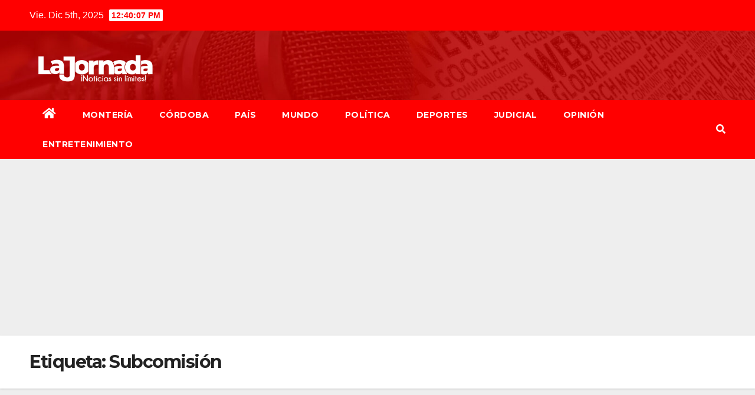

--- FILE ---
content_type: text/html; charset=UTF-8
request_url: https://www.lajornada.co/tag/subcomision/
body_size: 9696
content:
<!DOCTYPE html>
<html lang="es">
<head>
<meta charset="UTF-8">
<meta name="viewport" content="width=device-width, initial-scale=1">
<link rel="profile" href="http://gmpg.org/xfn/11">
<title>Subcomisión &#8211; La Jornada</title>
<meta name='robots' content='max-image-preview:large' />
<link rel='dns-prefetch' href='//fonts.googleapis.com' />
<link rel='dns-prefetch' href='//pagead2.googlesyndication.com' />
<link rel="alternate" type="application/rss+xml" title="La Jornada &raquo; Feed" href="https://www.lajornada.co/feed/" />
<link rel="alternate" type="application/rss+xml" title="La Jornada &raquo; Feed de los comentarios" href="https://www.lajornada.co/comments/feed/" />
<link rel="alternate" type="application/rss+xml" title="La Jornada &raquo; Etiqueta Subcomisión del feed" href="https://www.lajornada.co/tag/subcomision/feed/" />
<script>
window._wpemojiSettings = {"baseUrl":"https:\/\/s.w.org\/images\/core\/emoji\/14.0.0\/72x72\/","ext":".png","svgUrl":"https:\/\/s.w.org\/images\/core\/emoji\/14.0.0\/svg\/","svgExt":".svg","source":{"concatemoji":"https:\/\/www.lajornada.co\/wp-includes\/js\/wp-emoji-release.min.js?ver=6.3.1"}};
/*! This file is auto-generated */
!function(i,n){var o,s,e;function c(e){try{var t={supportTests:e,timestamp:(new Date).valueOf()};sessionStorage.setItem(o,JSON.stringify(t))}catch(e){}}function p(e,t,n){e.clearRect(0,0,e.canvas.width,e.canvas.height),e.fillText(t,0,0);var t=new Uint32Array(e.getImageData(0,0,e.canvas.width,e.canvas.height).data),r=(e.clearRect(0,0,e.canvas.width,e.canvas.height),e.fillText(n,0,0),new Uint32Array(e.getImageData(0,0,e.canvas.width,e.canvas.height).data));return t.every(function(e,t){return e===r[t]})}function u(e,t,n){switch(t){case"flag":return n(e,"\ud83c\udff3\ufe0f\u200d\u26a7\ufe0f","\ud83c\udff3\ufe0f\u200b\u26a7\ufe0f")?!1:!n(e,"\ud83c\uddfa\ud83c\uddf3","\ud83c\uddfa\u200b\ud83c\uddf3")&&!n(e,"\ud83c\udff4\udb40\udc67\udb40\udc62\udb40\udc65\udb40\udc6e\udb40\udc67\udb40\udc7f","\ud83c\udff4\u200b\udb40\udc67\u200b\udb40\udc62\u200b\udb40\udc65\u200b\udb40\udc6e\u200b\udb40\udc67\u200b\udb40\udc7f");case"emoji":return!n(e,"\ud83e\udef1\ud83c\udffb\u200d\ud83e\udef2\ud83c\udfff","\ud83e\udef1\ud83c\udffb\u200b\ud83e\udef2\ud83c\udfff")}return!1}function f(e,t,n){var r="undefined"!=typeof WorkerGlobalScope&&self instanceof WorkerGlobalScope?new OffscreenCanvas(300,150):i.createElement("canvas"),a=r.getContext("2d",{willReadFrequently:!0}),o=(a.textBaseline="top",a.font="600 32px Arial",{});return e.forEach(function(e){o[e]=t(a,e,n)}),o}function t(e){var t=i.createElement("script");t.src=e,t.defer=!0,i.head.appendChild(t)}"undefined"!=typeof Promise&&(o="wpEmojiSettingsSupports",s=["flag","emoji"],n.supports={everything:!0,everythingExceptFlag:!0},e=new Promise(function(e){i.addEventListener("DOMContentLoaded",e,{once:!0})}),new Promise(function(t){var n=function(){try{var e=JSON.parse(sessionStorage.getItem(o));if("object"==typeof e&&"number"==typeof e.timestamp&&(new Date).valueOf()<e.timestamp+604800&&"object"==typeof e.supportTests)return e.supportTests}catch(e){}return null}();if(!n){if("undefined"!=typeof Worker&&"undefined"!=typeof OffscreenCanvas&&"undefined"!=typeof URL&&URL.createObjectURL&&"undefined"!=typeof Blob)try{var e="postMessage("+f.toString()+"("+[JSON.stringify(s),u.toString(),p.toString()].join(",")+"));",r=new Blob([e],{type:"text/javascript"}),a=new Worker(URL.createObjectURL(r),{name:"wpTestEmojiSupports"});return void(a.onmessage=function(e){c(n=e.data),a.terminate(),t(n)})}catch(e){}c(n=f(s,u,p))}t(n)}).then(function(e){for(var t in e)n.supports[t]=e[t],n.supports.everything=n.supports.everything&&n.supports[t],"flag"!==t&&(n.supports.everythingExceptFlag=n.supports.everythingExceptFlag&&n.supports[t]);n.supports.everythingExceptFlag=n.supports.everythingExceptFlag&&!n.supports.flag,n.DOMReady=!1,n.readyCallback=function(){n.DOMReady=!0}}).then(function(){return e}).then(function(){var e;n.supports.everything||(n.readyCallback(),(e=n.source||{}).concatemoji?t(e.concatemoji):e.wpemoji&&e.twemoji&&(t(e.twemoji),t(e.wpemoji)))}))}((window,document),window._wpemojiSettings);
</script>
<style>
img.wp-smiley,
img.emoji {
	display: inline !important;
	border: none !important;
	box-shadow: none !important;
	height: 1em !important;
	width: 1em !important;
	margin: 0 0.07em !important;
	vertical-align: -0.1em !important;
	background: none !important;
	padding: 0 !important;
}
</style>
	<link rel='stylesheet' id='wp-block-library-css' href='https://www.lajornada.co/wp-includes/css/dist/block-library/style.min.css?ver=6.3.1' media='all' />
<style id='classic-theme-styles-inline-css'>
/*! This file is auto-generated */
.wp-block-button__link{color:#fff;background-color:#32373c;border-radius:9999px;box-shadow:none;text-decoration:none;padding:calc(.667em + 2px) calc(1.333em + 2px);font-size:1.125em}.wp-block-file__button{background:#32373c;color:#fff;text-decoration:none}
</style>
<style id='global-styles-inline-css'>
body{--wp--preset--color--black: #000000;--wp--preset--color--cyan-bluish-gray: #abb8c3;--wp--preset--color--white: #ffffff;--wp--preset--color--pale-pink: #f78da7;--wp--preset--color--vivid-red: #cf2e2e;--wp--preset--color--luminous-vivid-orange: #ff6900;--wp--preset--color--luminous-vivid-amber: #fcb900;--wp--preset--color--light-green-cyan: #7bdcb5;--wp--preset--color--vivid-green-cyan: #00d084;--wp--preset--color--pale-cyan-blue: #8ed1fc;--wp--preset--color--vivid-cyan-blue: #0693e3;--wp--preset--color--vivid-purple: #9b51e0;--wp--preset--gradient--vivid-cyan-blue-to-vivid-purple: linear-gradient(135deg,rgba(6,147,227,1) 0%,rgb(155,81,224) 100%);--wp--preset--gradient--light-green-cyan-to-vivid-green-cyan: linear-gradient(135deg,rgb(122,220,180) 0%,rgb(0,208,130) 100%);--wp--preset--gradient--luminous-vivid-amber-to-luminous-vivid-orange: linear-gradient(135deg,rgba(252,185,0,1) 0%,rgba(255,105,0,1) 100%);--wp--preset--gradient--luminous-vivid-orange-to-vivid-red: linear-gradient(135deg,rgba(255,105,0,1) 0%,rgb(207,46,46) 100%);--wp--preset--gradient--very-light-gray-to-cyan-bluish-gray: linear-gradient(135deg,rgb(238,238,238) 0%,rgb(169,184,195) 100%);--wp--preset--gradient--cool-to-warm-spectrum: linear-gradient(135deg,rgb(74,234,220) 0%,rgb(151,120,209) 20%,rgb(207,42,186) 40%,rgb(238,44,130) 60%,rgb(251,105,98) 80%,rgb(254,248,76) 100%);--wp--preset--gradient--blush-light-purple: linear-gradient(135deg,rgb(255,206,236) 0%,rgb(152,150,240) 100%);--wp--preset--gradient--blush-bordeaux: linear-gradient(135deg,rgb(254,205,165) 0%,rgb(254,45,45) 50%,rgb(107,0,62) 100%);--wp--preset--gradient--luminous-dusk: linear-gradient(135deg,rgb(255,203,112) 0%,rgb(199,81,192) 50%,rgb(65,88,208) 100%);--wp--preset--gradient--pale-ocean: linear-gradient(135deg,rgb(255,245,203) 0%,rgb(182,227,212) 50%,rgb(51,167,181) 100%);--wp--preset--gradient--electric-grass: linear-gradient(135deg,rgb(202,248,128) 0%,rgb(113,206,126) 100%);--wp--preset--gradient--midnight: linear-gradient(135deg,rgb(2,3,129) 0%,rgb(40,116,252) 100%);--wp--preset--font-size--small: 13px;--wp--preset--font-size--medium: 20px;--wp--preset--font-size--large: 36px;--wp--preset--font-size--x-large: 42px;--wp--preset--spacing--20: 0.44rem;--wp--preset--spacing--30: 0.67rem;--wp--preset--spacing--40: 1rem;--wp--preset--spacing--50: 1.5rem;--wp--preset--spacing--60: 2.25rem;--wp--preset--spacing--70: 3.38rem;--wp--preset--spacing--80: 5.06rem;--wp--preset--shadow--natural: 6px 6px 9px rgba(0, 0, 0, 0.2);--wp--preset--shadow--deep: 12px 12px 50px rgba(0, 0, 0, 0.4);--wp--preset--shadow--sharp: 6px 6px 0px rgba(0, 0, 0, 0.2);--wp--preset--shadow--outlined: 6px 6px 0px -3px rgba(255, 255, 255, 1), 6px 6px rgba(0, 0, 0, 1);--wp--preset--shadow--crisp: 6px 6px 0px rgba(0, 0, 0, 1);}:where(.is-layout-flex){gap: 0.5em;}:where(.is-layout-grid){gap: 0.5em;}body .is-layout-flow > .alignleft{float: left;margin-inline-start: 0;margin-inline-end: 2em;}body .is-layout-flow > .alignright{float: right;margin-inline-start: 2em;margin-inline-end: 0;}body .is-layout-flow > .aligncenter{margin-left: auto !important;margin-right: auto !important;}body .is-layout-constrained > .alignleft{float: left;margin-inline-start: 0;margin-inline-end: 2em;}body .is-layout-constrained > .alignright{float: right;margin-inline-start: 2em;margin-inline-end: 0;}body .is-layout-constrained > .aligncenter{margin-left: auto !important;margin-right: auto !important;}body .is-layout-constrained > :where(:not(.alignleft):not(.alignright):not(.alignfull)){max-width: var(--wp--style--global--content-size);margin-left: auto !important;margin-right: auto !important;}body .is-layout-constrained > .alignwide{max-width: var(--wp--style--global--wide-size);}body .is-layout-flex{display: flex;}body .is-layout-flex{flex-wrap: wrap;align-items: center;}body .is-layout-flex > *{margin: 0;}body .is-layout-grid{display: grid;}body .is-layout-grid > *{margin: 0;}:where(.wp-block-columns.is-layout-flex){gap: 2em;}:where(.wp-block-columns.is-layout-grid){gap: 2em;}:where(.wp-block-post-template.is-layout-flex){gap: 1.25em;}:where(.wp-block-post-template.is-layout-grid){gap: 1.25em;}.has-black-color{color: var(--wp--preset--color--black) !important;}.has-cyan-bluish-gray-color{color: var(--wp--preset--color--cyan-bluish-gray) !important;}.has-white-color{color: var(--wp--preset--color--white) !important;}.has-pale-pink-color{color: var(--wp--preset--color--pale-pink) !important;}.has-vivid-red-color{color: var(--wp--preset--color--vivid-red) !important;}.has-luminous-vivid-orange-color{color: var(--wp--preset--color--luminous-vivid-orange) !important;}.has-luminous-vivid-amber-color{color: var(--wp--preset--color--luminous-vivid-amber) !important;}.has-light-green-cyan-color{color: var(--wp--preset--color--light-green-cyan) !important;}.has-vivid-green-cyan-color{color: var(--wp--preset--color--vivid-green-cyan) !important;}.has-pale-cyan-blue-color{color: var(--wp--preset--color--pale-cyan-blue) !important;}.has-vivid-cyan-blue-color{color: var(--wp--preset--color--vivid-cyan-blue) !important;}.has-vivid-purple-color{color: var(--wp--preset--color--vivid-purple) !important;}.has-black-background-color{background-color: var(--wp--preset--color--black) !important;}.has-cyan-bluish-gray-background-color{background-color: var(--wp--preset--color--cyan-bluish-gray) !important;}.has-white-background-color{background-color: var(--wp--preset--color--white) !important;}.has-pale-pink-background-color{background-color: var(--wp--preset--color--pale-pink) !important;}.has-vivid-red-background-color{background-color: var(--wp--preset--color--vivid-red) !important;}.has-luminous-vivid-orange-background-color{background-color: var(--wp--preset--color--luminous-vivid-orange) !important;}.has-luminous-vivid-amber-background-color{background-color: var(--wp--preset--color--luminous-vivid-amber) !important;}.has-light-green-cyan-background-color{background-color: var(--wp--preset--color--light-green-cyan) !important;}.has-vivid-green-cyan-background-color{background-color: var(--wp--preset--color--vivid-green-cyan) !important;}.has-pale-cyan-blue-background-color{background-color: var(--wp--preset--color--pale-cyan-blue) !important;}.has-vivid-cyan-blue-background-color{background-color: var(--wp--preset--color--vivid-cyan-blue) !important;}.has-vivid-purple-background-color{background-color: var(--wp--preset--color--vivid-purple) !important;}.has-black-border-color{border-color: var(--wp--preset--color--black) !important;}.has-cyan-bluish-gray-border-color{border-color: var(--wp--preset--color--cyan-bluish-gray) !important;}.has-white-border-color{border-color: var(--wp--preset--color--white) !important;}.has-pale-pink-border-color{border-color: var(--wp--preset--color--pale-pink) !important;}.has-vivid-red-border-color{border-color: var(--wp--preset--color--vivid-red) !important;}.has-luminous-vivid-orange-border-color{border-color: var(--wp--preset--color--luminous-vivid-orange) !important;}.has-luminous-vivid-amber-border-color{border-color: var(--wp--preset--color--luminous-vivid-amber) !important;}.has-light-green-cyan-border-color{border-color: var(--wp--preset--color--light-green-cyan) !important;}.has-vivid-green-cyan-border-color{border-color: var(--wp--preset--color--vivid-green-cyan) !important;}.has-pale-cyan-blue-border-color{border-color: var(--wp--preset--color--pale-cyan-blue) !important;}.has-vivid-cyan-blue-border-color{border-color: var(--wp--preset--color--vivid-cyan-blue) !important;}.has-vivid-purple-border-color{border-color: var(--wp--preset--color--vivid-purple) !important;}.has-vivid-cyan-blue-to-vivid-purple-gradient-background{background: var(--wp--preset--gradient--vivid-cyan-blue-to-vivid-purple) !important;}.has-light-green-cyan-to-vivid-green-cyan-gradient-background{background: var(--wp--preset--gradient--light-green-cyan-to-vivid-green-cyan) !important;}.has-luminous-vivid-amber-to-luminous-vivid-orange-gradient-background{background: var(--wp--preset--gradient--luminous-vivid-amber-to-luminous-vivid-orange) !important;}.has-luminous-vivid-orange-to-vivid-red-gradient-background{background: var(--wp--preset--gradient--luminous-vivid-orange-to-vivid-red) !important;}.has-very-light-gray-to-cyan-bluish-gray-gradient-background{background: var(--wp--preset--gradient--very-light-gray-to-cyan-bluish-gray) !important;}.has-cool-to-warm-spectrum-gradient-background{background: var(--wp--preset--gradient--cool-to-warm-spectrum) !important;}.has-blush-light-purple-gradient-background{background: var(--wp--preset--gradient--blush-light-purple) !important;}.has-blush-bordeaux-gradient-background{background: var(--wp--preset--gradient--blush-bordeaux) !important;}.has-luminous-dusk-gradient-background{background: var(--wp--preset--gradient--luminous-dusk) !important;}.has-pale-ocean-gradient-background{background: var(--wp--preset--gradient--pale-ocean) !important;}.has-electric-grass-gradient-background{background: var(--wp--preset--gradient--electric-grass) !important;}.has-midnight-gradient-background{background: var(--wp--preset--gradient--midnight) !important;}.has-small-font-size{font-size: var(--wp--preset--font-size--small) !important;}.has-medium-font-size{font-size: var(--wp--preset--font-size--medium) !important;}.has-large-font-size{font-size: var(--wp--preset--font-size--large) !important;}.has-x-large-font-size{font-size: var(--wp--preset--font-size--x-large) !important;}
.wp-block-navigation a:where(:not(.wp-element-button)){color: inherit;}
:where(.wp-block-post-template.is-layout-flex){gap: 1.25em;}:where(.wp-block-post-template.is-layout-grid){gap: 1.25em;}
:where(.wp-block-columns.is-layout-flex){gap: 2em;}:where(.wp-block-columns.is-layout-grid){gap: 2em;}
.wp-block-pullquote{font-size: 1.5em;line-height: 1.6;}
</style>
<link rel='stylesheet' id='ansar-import-css' href='https://www.lajornada.co/wp-content/plugins/ansar-import/public/css/ansar-import-public.css?ver=1.0.5' media='all' />
<link rel="preload" class="mv-grow-style" href="https://www.lajornada.co/wp-content/plugins/social-pug/assets/dist/style-frontend-pro.css?ver=1.31.0" as="style"><noscript><link rel='stylesheet' id='dpsp-frontend-style-pro-css' href='https://www.lajornada.co/wp-content/plugins/social-pug/assets/dist/style-frontend-pro.css?ver=1.31.0' media='all' />
</noscript><style id='dpsp-frontend-style-pro-inline-css'>

				@media screen and ( max-width : 720px ) {
					.dpsp-content-wrapper.dpsp-hide-on-mobile,
					.dpsp-share-text.dpsp-hide-on-mobile,
					.dpsp-content-wrapper .dpsp-network-label {
						display: none;
					}
					.dpsp-has-spacing .dpsp-networks-btns-wrapper li {
						margin:0 2% 10px 0;
					}
					.dpsp-network-btn.dpsp-has-label:not(.dpsp-has-count) {
						max-height: 40px;
						padding: 0;
						justify-content: center;
					}
					.dpsp-content-wrapper.dpsp-size-small .dpsp-network-btn.dpsp-has-label:not(.dpsp-has-count){
						max-height: 32px;
					}
					.dpsp-content-wrapper.dpsp-size-large .dpsp-network-btn.dpsp-has-label:not(.dpsp-has-count){
						max-height: 46px;
					}
				}
			
			@media screen and ( max-width : 720px ) {
				aside#dpsp-floating-sidebar.dpsp-hide-on-mobile.opened {
					display: none;
				}
			}
			
</style>
<link rel='stylesheet' id='newsup-fonts-css' href='//fonts.googleapis.com/css?family=Montserrat%3A400%2C500%2C700%2C800%7CWork%2BSans%3A300%2C400%2C500%2C600%2C700%2C800%2C900%26display%3Dswap&#038;subset=latin%2Clatin-ext' media='all' />
<link rel='stylesheet' id='bootstrap-css' href='https://www.lajornada.co/wp-content/themes/newsup/css/bootstrap.css?ver=6.3.1' media='all' />
<link rel='stylesheet' id='newsup-style-css' href='https://www.lajornada.co/wp-content/themes/newsbulk/style.css?ver=6.3.1' media='all' />
<link rel='stylesheet' id='font-awesome-5-all-css' href='https://www.lajornada.co/wp-content/themes/newsup/css/font-awesome/css/all.min.css?ver=6.3.1' media='all' />
<link rel='stylesheet' id='font-awesome-4-shim-css' href='https://www.lajornada.co/wp-content/themes/newsup/css/font-awesome/css/v4-shims.min.css?ver=6.3.1' media='all' />
<link rel='stylesheet' id='owl-carousel-css' href='https://www.lajornada.co/wp-content/themes/newsup/css/owl.carousel.css?ver=6.3.1' media='all' />
<link rel='stylesheet' id='smartmenus-css' href='https://www.lajornada.co/wp-content/themes/newsup/css/jquery.smartmenus.bootstrap.css?ver=6.3.1' media='all' />
<link rel='stylesheet' id='newsup-style-parent-css' href='https://www.lajornada.co/wp-content/themes/newsup/style.css?ver=6.3.1' media='all' />
<link rel='stylesheet' id='newsbulk-style-css' href='https://www.lajornada.co/wp-content/themes/newsbulk/style.css?ver=1.0' media='all' />
<link rel='stylesheet' id='newsbulk-default-css-css' href='https://www.lajornada.co/wp-content/themes/newsbulk/css/colors/default.css?ver=6.3.1' media='all' />
<script src='https://www.lajornada.co/wp-includes/js/jquery/jquery.min.js?ver=3.7.0' id='jquery-core-js'></script>
<script src='https://www.lajornada.co/wp-includes/js/jquery/jquery-migrate.min.js?ver=3.4.1' id='jquery-migrate-js'></script>
<script src='https://www.lajornada.co/wp-content/plugins/ansar-import/public/js/ansar-import-public.js?ver=1.0.5' id='ansar-import-js'></script>
<script src='https://www.lajornada.co/wp-content/themes/newsup/js/navigation.js?ver=6.3.1' id='newsup-navigation-js'></script>
<script src='https://www.lajornada.co/wp-content/themes/newsup/js/bootstrap.js?ver=6.3.1' id='bootstrap-js'></script>
<script src='https://www.lajornada.co/wp-content/themes/newsup/js/owl.carousel.min.js?ver=6.3.1' id='owl-carousel-min-js'></script>
<script src='https://www.lajornada.co/wp-content/themes/newsup/js/jquery.smartmenus.js?ver=6.3.1' id='smartmenus-js-js'></script>
<script src='https://www.lajornada.co/wp-content/themes/newsup/js/jquery.smartmenus.bootstrap.js?ver=6.3.1' id='bootstrap-smartmenus-js-js'></script>
<script src='https://www.lajornada.co/wp-content/themes/newsup/js/jquery.marquee.js?ver=6.3.1' id='newsup-marquee-js-js'></script>
<script src='https://www.lajornada.co/wp-content/themes/newsup/js/main.js?ver=6.3.1' id='newsup-main-js-js'></script>
<link rel="https://api.w.org/" href="https://www.lajornada.co/wp-json/" /><link rel="alternate" type="application/json" href="https://www.lajornada.co/wp-json/wp/v2/tags/12793" /><link rel="EditURI" type="application/rsd+xml" title="RSD" href="https://www.lajornada.co/xmlrpc.php?rsd" />
<meta name="generator" content="WordPress 6.3.1" />
<meta name="generator" content="Site Kit by Google 1.116.0" /><style type="text/css" id="custom-background-css">
    .wrapper { background-color: ffffff; }
</style>

<!-- Fragmento de código de Google Adsense añadido por Site Kit -->
<meta name="google-adsense-platform-account" content="ca-host-pub-2644536267352236">
<meta name="google-adsense-platform-domain" content="sitekit.withgoogle.com">
<!-- Final del fragmento de código de Google Adsense añadido por Site Kit -->
    <style type="text/css">
            .site-title,
        .site-description {
            position: absolute;
            clip: rect(1px, 1px, 1px, 1px);
        }
        </style>
    <style id="custom-background-css">
body.custom-background { background-color: #ffffff; }
</style>
	
<!-- Fragmento de código de Google Adsense añadido por Site Kit -->
<script async src="https://pagead2.googlesyndication.com/pagead/js/adsbygoogle.js?client=ca-pub-8014593578347462&amp;host=ca-host-pub-2644536267352236" crossorigin="anonymous"></script>

<!-- Final del fragmento de código de Google Adsense añadido por Site Kit -->
<link rel="icon" href="https://www.lajornada.co/wp-content/uploads/2020/08/cropped-3-1-32x32.png" sizes="32x32" />
<link rel="icon" href="https://www.lajornada.co/wp-content/uploads/2020/08/cropped-3-1-192x192.png" sizes="192x192" />
<link rel="apple-touch-icon" href="https://www.lajornada.co/wp-content/uploads/2020/08/cropped-3-1-180x180.png" />
<meta name="msapplication-TileImage" content="https://www.lajornada.co/wp-content/uploads/2020/08/cropped-3-1-270x270.png" />
</head>
<body class="archive tag tag-subcomision tag-12793 custom-background wp-custom-logo wp-embed-responsive hfeed ta-hide-date-author-in-list" >
<div id="page" class="site">
<a class="skip-link screen-reader-text" href="#content">
Saltar al contenido</a>
    <div class="wrapper">
        <header class="mg-headwidget">
            <!--==================== TOP BAR ====================-->

            <div class="mg-head-detail hidden-xs">
    <div class="container-fluid">
        <div class="row align-items-center">
                        <div class="col-md-6 col-xs-12">
                <ul class="info-left">
                            <li>Vie. Dic 5th, 2025             <span  id="time" class="time"></span>
                    
        </li>
                    </ul>
            </div>
                        <div class="col-md-6 col-xs-12">
                <ul class="mg-social info-right">
                    
                                                                                                                         
                                    </ul>
            </div>
                    </div>
    </div>
</div>
            <div class="clearfix"></div>
                        <div class="mg-nav-widget-area-back" style='background-image: url("https://www.lajornada.co/wp-content/uploads/2020/08/cropped-Banner-1-1.jpg" );'>
                        <div class="overlay">
              <div class="inner" > 
                <div class="container-fluid">
                    <div class="mg-nav-widget-area">
                        <div class="row align-items-center">
                                                      <div class="col-md-3 col-sm-4 text-center-xs">
                                                              <div class="navbar-header">
                                <a href="https://www.lajornada.co/" class="navbar-brand" rel="home"><img width="1598" height="487" src="https://www.lajornada.co/wp-content/uploads/2020/08/cropped-10.png" class="custom-logo" alt="La Jornada" decoding="async" fetchpriority="high" srcset="https://www.lajornada.co/wp-content/uploads/2020/08/cropped-10.png 1598w, https://www.lajornada.co/wp-content/uploads/2020/08/cropped-10-300x91.png 300w, https://www.lajornada.co/wp-content/uploads/2020/08/cropped-10-1024x312.png 1024w, https://www.lajornada.co/wp-content/uploads/2020/08/cropped-10-768x234.png 768w, https://www.lajornada.co/wp-content/uploads/2020/08/cropped-10-1536x468.png 1536w" sizes="(max-width: 1598px) 100vw, 1598px" /></a>                                </div>
                            </div>
                           
                        </div>
                    </div>
                </div>
              </div>
              </div>
          </div>
    <div class="mg-menu-full">
      <nav class="navbar navbar-expand-lg navbar-wp">
        <div class="container-fluid">
          <!-- Right nav -->
                    <div class="m-header align-items-center">
                                                <a class="mobilehomebtn" href="https://www.lajornada.co"><span class="fas fa-home"></span></a>
                        <!-- navbar-toggle -->
                        <button class="navbar-toggler mx-auto" type="button" data-toggle="collapse" data-target="#navbar-wp" aria-controls="navbarSupportedContent" aria-expanded="false" aria-label="Alternar la navegación">
                          <i class="fas fa-bars"></i>
                        </button>
                        <!-- /navbar-toggle -->
                        <div class="dropdown show mg-search-box pr-2 d-none">
                            <a class="dropdown-toggle msearch ml-auto" href="#" role="button" id="dropdownMenuLink" data-toggle="dropdown" aria-haspopup="true" aria-expanded="false">
                               <i class="fas fa-search"></i>
                            </a>

                            <div class="dropdown-menu searchinner" aria-labelledby="dropdownMenuLink">
                        <form role="search" method="get" id="searchform" action="https://www.lajornada.co/">
  <div class="input-group">
    <input type="search" class="form-control" placeholder="Buscar" value="" name="s" />
    <span class="input-group-btn btn-default">
    <button type="submit" class="btn"> <i class="fas fa-search"></i> </button>
    </span> </div>
</form>                      </div>
                        </div>
                        
                    </div>
                    <!-- /Right nav -->
         
          
                  <div class="collapse navbar-collapse" id="navbar-wp">
                  	<div class="d-md-block">
                  <ul id="menu-menu-01" class="nav navbar-nav mr-auto"><li class="active home"><a class="homebtn" href="https://www.lajornada.co"><span class='fas fa-home'></span></a></li><li id="menu-item-39" class="menu-item menu-item-type-taxonomy menu-item-object-category menu-item-39"><a class="nav-link" title="Montería" href="https://www.lajornada.co/category/monteria/">Montería</a></li>
<li id="menu-item-35" class="menu-item menu-item-type-taxonomy menu-item-object-category menu-item-35"><a class="nav-link" title="Córdoba" href="https://www.lajornada.co/category/cordoba/">Córdoba</a></li>
<li id="menu-item-42" class="menu-item menu-item-type-taxonomy menu-item-object-category menu-item-42"><a class="nav-link" title="País" href="https://www.lajornada.co/category/pais/">País</a></li>
<li id="menu-item-40" class="menu-item menu-item-type-taxonomy menu-item-object-category menu-item-40"><a class="nav-link" title="Mundo" href="https://www.lajornada.co/category/mundo/">Mundo</a></li>
<li id="menu-item-43" class="menu-item menu-item-type-taxonomy menu-item-object-category menu-item-43"><a class="nav-link" title="Política" href="https://www.lajornada.co/category/politica/">Política</a></li>
<li id="menu-item-36" class="menu-item menu-item-type-taxonomy menu-item-object-category menu-item-36"><a class="nav-link" title="Deportes" href="https://www.lajornada.co/category/deportes/">Deportes</a></li>
<li id="menu-item-38" class="menu-item menu-item-type-taxonomy menu-item-object-category menu-item-38"><a class="nav-link" title="Judicial" href="https://www.lajornada.co/category/judicial/">Judicial</a></li>
<li id="menu-item-41" class="menu-item menu-item-type-taxonomy menu-item-object-category menu-item-41"><a class="nav-link" title="Opinión" href="https://www.lajornada.co/category/opinion/">Opinión</a></li>
<li id="menu-item-37" class="menu-item menu-item-type-taxonomy menu-item-object-category menu-item-37"><a class="nav-link" title="Entretenimiento" href="https://www.lajornada.co/category/entretenimiento/">Entretenimiento</a></li>
</ul>        				</div>		
              		</div>
                  <!-- Right nav -->
                    <div class="desk-header pl-3 ml-auto my-2 my-lg-0 position-relative align-items-center">
                        <!-- /navbar-toggle -->
                        <div class="dropdown show mg-search-box">
                      <a class="dropdown-toggle msearch ml-auto" href="#" role="button" id="dropdownMenuLink" data-toggle="dropdown" aria-haspopup="true" aria-expanded="false">
                       <i class="fas fa-search"></i>
                      </a>
                      <div class="dropdown-menu searchinner" aria-labelledby="dropdownMenuLink">
                        <form role="search" method="get" id="searchform" action="https://www.lajornada.co/">
  <div class="input-group">
    <input type="search" class="form-control" placeholder="Buscar" value="" name="s" />
    <span class="input-group-btn btn-default">
    <button type="submit" class="btn"> <i class="fas fa-search"></i> </button>
    </span> </div>
</form>                      </div>
                    </div>
                    </div>
                    <!-- /Right nav --> 
          </div>
      </nav> <!-- /Navigation -->
    </div>
</header>
<div class="clearfix"></div>
 <!--==================== Newsup breadcrumb section ====================-->
<div class="mg-breadcrumb-section" style='background: url("https://www.lajornada.co/wp-content/uploads/2020/08/cropped-Banner-1-1.jpg" ) repeat scroll center 0 #143745;'>
  <div class="overlay">
    <div class="container-fluid">
      <div class="row">
        <div class="col-md-12 col-sm-12">
			    <div class="mg-breadcrumb-title">
            <h1>Etiqueta: <span>Subcomisión</span></h1>          </div>
        </div>
      </div>
    </div>
    </div>
</div>
<div class="clearfix"></div><div id="content" class="container-fluid">
 <!--container-->
    <!--row-->
    <div class="row">
        <!--col-md-8-->
                <div class="col-md-8">
            <div id="post-85564" class="post-85564 post type-post status-publish format-standard has-post-thumbnail hentry category-politica tag-alertas tag-comicios-regionales tag-orden-publico tag-riesgo-electoral tag-subcomision">
    <!-- mg-posts-sec mg-posts-modul-6 -->
    <div class="mg-posts-sec mg-posts-modul-6">
        <!-- mg-posts-sec-inner -->
        <div class="mg-posts-sec-inner">
                        <article class="d-md-flex mg-posts-sec-post align-items-center">
                <div class="col-12 col-md-6">
    <div class="mg-post-thumb back-img md" style="background-image: url('https://www.lajornada.co/wp-content/uploads/2023/03/elecciones-regionales_8106854_20230317102459.jpg');">
        <span class="post-form"><i class="fas fa-camera"></i></span>        <a class="link-div" href="https://www.lajornada.co/convocan-subcomision-de-orden-publico-tras-alertas-de-riesgo-electoral-en-los-comicios-regionales/"></a>
    </div> 
</div>
                <div class="mg-sec-top-post py-3 col">
                    <div class="mg-blog-category"> 
                        <a class="newsup-categories category-color-1" href="https://www.lajornada.co/category/politica/" alt="Ver todas las entradas en Política"> 
                                 Política
                             </a>                    </div>

                    <h4 class="entry-title title"><a href="https://www.lajornada.co/convocan-subcomision-de-orden-publico-tras-alertas-de-riesgo-electoral-en-los-comicios-regionales/">Convocan subcomisión de orden público tras alertas de riesgo electoral en los comicios regionales</a></h4>
                            <div class="mg-blog-meta"> 
                    <span class="mg-blog-date"><i class="fas fa-clock"></i>
                <a href="https://www.lajornada.co/2023/03/">
                marzo 18, 2023                </a>
            </span>
            <a class="auth" href="https://www.lajornada.co/author/admin/">
                <i class="fas fa-user-circle"></i>admin            </a>
            
                          
    </div> 
                    <div class="mg-content">
                        <p>El Ministerio del Interior convocó a la Procuraduría General de la Nación, a la Registraduría Nacional del Estado Civil y la Federación Nacional de Departamentos para realizar la subcomisión de&hellip;</p>
                    </div>
                </div>
            </article>
                        <div class="col-md-12 text-center d-flex justify-content-center">
                                            
            </div>
        </div>
        <!-- // mg-posts-sec-inner -->
    </div>
    <!-- // mg-posts-sec block_6 --> 
</div>        </div>
                
        <!--/col-md-8-->
                <!--col-md-4-->
        <aside class="col-md-4">
            
<aside id="secondary" class="widget-area" role="complementary">
	<div id="sidebar-right" class="mg-sidebar">
		<div id="custom_html-6" class="widget_text mg-widget widget_custom_html"><div class="mg-wid-title"><h6 class="wtitle">Indicadores económicos</h6></div><div class="textwidget custom-html-widget"><script async src="https://www.dolarcolombia.co/dolar/widget.js"></script>


<script async src="https://www.dolarcolombia.co/euro/widget.js"></script>


<script async src="https://www.dolarcolombia.co/euroc/widget.js"></script></div></div><div id="custom_html-3" class="widget_text mg-widget widget_custom_html"><div class="mg-wid-title"><h6 class="wtitle">Marcamos La Jornada en Twitter</h6></div><div class="textwidget custom-html-widget"><a class="twitter-timeline" data-width="600" data-height="1000" href="https://twitter.com/LaJornadaco?ref_src=twsrc%5Etfw">Tweets by LaJornadaco</a> <script async src="https://platform.twitter.com/widgets.js" charset="utf-8"></script></div></div>
		<div id="recent-posts-3" class="mg-widget widget_recent_entries">
		<div class="mg-wid-title"><h6 class="wtitle">Entradas recientes</h6></div>
		<ul>
											<li>
					<a href="https://www.lajornada.co/cordoba-abre-la-ruta-para-que-el-porro-sea-reconocido-como-patrimonio-cultural-inmaterial-mesa-departamental-se-realizara-manana-en-monteria/">Córdoba abre la ruta para que el porro sea reconocido como Patrimonio Cultural Inmaterial: Mesa Departamental se realizará mañana en Montería</a>
									</li>
											<li>
					<a href="https://www.lajornada.co/alcalde-hugo-kerguelen-y-director-del-imder-entregaron-los-premios-laurel-de-oro-a-los-mejores-deportistas-de-monteria/">Alcalde Hugo Kerguelén y director del Imder entregaron los premios Laurel de Oro a los mejores deportistas de Montería</a>
									</li>
											<li>
					<a href="https://www.lajornada.co/uribe-califica-como-deplorable-la-salida-de-miguel-uribe-londono-del-centro-democratico/">Uribe califica como “deplorable” la salida de Miguel Uribe Londoño del Centro Democrático</a>
									</li>
											<li>
					<a href="https://www.lajornada.co/gobernacion-de-cordoba-desarrolla-experiencia-formativa-en-innovacion-publica-y-participacion-juvenil/">Gobernación de Córdoba desarrolla experiencia formativa en innovación pública y participación juvenil</a>
									</li>
											<li>
					<a href="https://www.lajornada.co/tras-peticion-del-alcalde-hugo-kerguelen-ministro-de-salud-se-comprometio-a-cofinanciar-el-hospital-de-la-comuna-9-en-monteria/">Tras petición del alcalde Hugo Kerguelén, ministro de Salud se comprometió a cofinanciar el Hospital de la Comuna 9 en Montería</a>
									</li>
					</ul>

		</div><div id="calendar-3" class="mg-widget widget_calendar"><div id="calendar_wrap" class="calendar_wrap"><table id="wp-calendar" class="wp-calendar-table">
	<caption>diciembre 2025</caption>
	<thead>
	<tr>
		<th scope="col" title="lunes">L</th>
		<th scope="col" title="martes">M</th>
		<th scope="col" title="miércoles">X</th>
		<th scope="col" title="jueves">J</th>
		<th scope="col" title="viernes">V</th>
		<th scope="col" title="sábado">S</th>
		<th scope="col" title="domingo">D</th>
	</tr>
	</thead>
	<tbody>
	<tr><td><a href="https://www.lajornada.co/2025/12/01/" aria-label="Entradas publicadas el 1 de December de 2025">1</a></td><td><a href="https://www.lajornada.co/2025/12/02/" aria-label="Entradas publicadas el 2 de December de 2025">2</a></td><td><a href="https://www.lajornada.co/2025/12/03/" aria-label="Entradas publicadas el 3 de December de 2025">3</a></td><td><a href="https://www.lajornada.co/2025/12/04/" aria-label="Entradas publicadas el 4 de December de 2025">4</a></td><td id="today"><a href="https://www.lajornada.co/2025/12/05/" aria-label="Entradas publicadas el 5 de December de 2025">5</a></td><td>6</td><td>7</td>
	</tr>
	<tr>
		<td>8</td><td>9</td><td>10</td><td>11</td><td>12</td><td>13</td><td>14</td>
	</tr>
	<tr>
		<td>15</td><td>16</td><td>17</td><td>18</td><td>19</td><td>20</td><td>21</td>
	</tr>
	<tr>
		<td>22</td><td>23</td><td>24</td><td>25</td><td>26</td><td>27</td><td>28</td>
	</tr>
	<tr>
		<td>29</td><td>30</td><td>31</td>
		<td class="pad" colspan="4">&nbsp;</td>
	</tr>
	</tbody>
	</table><nav aria-label="Meses anteriores y posteriores" class="wp-calendar-nav">
		<span class="wp-calendar-nav-prev"><a href="https://www.lajornada.co/2025/11/">&laquo; Nov</a></span>
		<span class="pad">&nbsp;</span>
		<span class="wp-calendar-nav-next">&nbsp;</span>
	</nav></div></div>	</div>
</aside><!-- #secondary -->
        </aside>
        <!--/col-md-4-->
            </div>
    <!--/row-->
</div>
  <div class="container-fluid mr-bot40 mg-posts-sec-inner">
        <div class="missed-inner">
        <div class="row">
                        <div class="col-md-12">
                <div class="mg-sec-title">
                    <!-- mg-sec-title -->
                    <h4>Te lo perdiste</h4>
                </div>
            </div>
                            <!--col-md-3-->
            <div class="col-lg-3 col-md-6 pulse animated">
               <div class="mg-blog-post-3 minh back-img mb-lg-0" 
                            >
                            <a class="link-div" href="https://www.lajornada.co/cordoba-abre-la-ruta-para-que-el-porro-sea-reconocido-como-patrimonio-cultural-inmaterial-mesa-departamental-se-realizara-manana-en-monteria/"></a>
                    <div class="mg-blog-inner">
                      <div class="mg-blog-category">
                      <a class="newsup-categories category-color-1" href="https://www.lajornada.co/category/cordoba/" alt="Ver todas las entradas en Córdoba"> 
                                 Córdoba
                             </a>                      </div>
                      <h4 class="title"> <a href="https://www.lajornada.co/cordoba-abre-la-ruta-para-que-el-porro-sea-reconocido-como-patrimonio-cultural-inmaterial-mesa-departamental-se-realizara-manana-en-monteria/" title="Permalink to: Córdoba abre la ruta para que el porro sea reconocido como Patrimonio Cultural Inmaterial: Mesa Departamental se realizará mañana en Montería"> Córdoba abre la ruta para que el porro sea reconocido como Patrimonio Cultural Inmaterial: Mesa Departamental se realizará mañana en Montería</a> </h4>
                              <div class="mg-blog-meta"> 
                    <span class="mg-blog-date"><i class="fas fa-clock"></i>
                <a href="https://www.lajornada.co/2025/12/">
                diciembre 5, 2025                </a>
            </span>
            <a class="auth" href="https://www.lajornada.co/author/admin/">
                <i class="fas fa-user-circle"></i>admin            </a>
            
                          
    </div> 
                    </div>
                </div>
            </div>
            <!--/col-md-3-->
                         <!--col-md-3-->
            <div class="col-lg-3 col-md-6 pulse animated">
               <div class="mg-blog-post-3 minh back-img mb-lg-0" 
                                                        style="background-image: url('https://www.lajornada.co/wp-content/uploads/2025/12/IMG-20251204-WA0059-1.jpg');" >
                            <a class="link-div" href="https://www.lajornada.co/alcalde-hugo-kerguelen-y-director-del-imder-entregaron-los-premios-laurel-de-oro-a-los-mejores-deportistas-de-monteria/"></a>
                    <div class="mg-blog-inner">
                      <div class="mg-blog-category">
                      <a class="newsup-categories category-color-1" href="https://www.lajornada.co/category/actualidad/" alt="Ver todas las entradas en Actualidad"> 
                                 Actualidad
                             </a>                      </div>
                      <h4 class="title"> <a href="https://www.lajornada.co/alcalde-hugo-kerguelen-y-director-del-imder-entregaron-los-premios-laurel-de-oro-a-los-mejores-deportistas-de-monteria/" title="Permalink to: Alcalde Hugo Kerguelén y director del Imder entregaron los premios Laurel de Oro a los mejores deportistas de Montería"> Alcalde Hugo Kerguelén y director del Imder entregaron los premios Laurel de Oro a los mejores deportistas de Montería</a> </h4>
                              <div class="mg-blog-meta"> 
                    <span class="mg-blog-date"><i class="fas fa-clock"></i>
                <a href="https://www.lajornada.co/2025/12/">
                diciembre 5, 2025                </a>
            </span>
            <a class="auth" href="https://www.lajornada.co/author/admin/">
                <i class="fas fa-user-circle"></i>admin            </a>
            
                          
    </div> 
                    </div>
                </div>
            </div>
            <!--/col-md-3-->
                         <!--col-md-3-->
            <div class="col-lg-3 col-md-6 pulse animated">
               <div class="mg-blog-post-3 minh back-img mb-lg-0" 
                                                        style="background-image: url('https://www.lajornada.co/wp-content/uploads/2025/12/ALVARO-URIBE-1.jpg');" >
                            <a class="link-div" href="https://www.lajornada.co/uribe-califica-como-deplorable-la-salida-de-miguel-uribe-londono-del-centro-democratico/"></a>
                    <div class="mg-blog-inner">
                      <div class="mg-blog-category">
                      <a class="newsup-categories category-color-1" href="https://www.lajornada.co/category/politica/" alt="Ver todas las entradas en Política"> 
                                 Política
                             </a>                      </div>
                      <h4 class="title"> <a href="https://www.lajornada.co/uribe-califica-como-deplorable-la-salida-de-miguel-uribe-londono-del-centro-democratico/" title="Permalink to: Uribe califica como “deplorable” la salida de Miguel Uribe Londoño del Centro Democrático"> Uribe califica como “deplorable” la salida de Miguel Uribe Londoño del Centro Democrático</a> </h4>
                              <div class="mg-blog-meta"> 
                    <span class="mg-blog-date"><i class="fas fa-clock"></i>
                <a href="https://www.lajornada.co/2025/12/">
                diciembre 5, 2025                </a>
            </span>
            <a class="auth" href="https://www.lajornada.co/author/admin/">
                <i class="fas fa-user-circle"></i>admin            </a>
            
                          
    </div> 
                    </div>
                </div>
            </div>
            <!--/col-md-3-->
                         <!--col-md-3-->
            <div class="col-lg-3 col-md-6 pulse animated">
               <div class="mg-blog-post-3 minh back-img mb-lg-0" 
                                                        style="background-image: url('https://www.lajornada.co/wp-content/uploads/2025/12/IMG-20251204-WA0096-scaled.jpg');" >
                            <a class="link-div" href="https://www.lajornada.co/gobernacion-de-cordoba-desarrolla-experiencia-formativa-en-innovacion-publica-y-participacion-juvenil/"></a>
                    <div class="mg-blog-inner">
                      <div class="mg-blog-category">
                      <a class="newsup-categories category-color-1" href="https://www.lajornada.co/category/cordoba/" alt="Ver todas las entradas en Córdoba"> 
                                 Córdoba
                             </a>                      </div>
                      <h4 class="title"> <a href="https://www.lajornada.co/gobernacion-de-cordoba-desarrolla-experiencia-formativa-en-innovacion-publica-y-participacion-juvenil/" title="Permalink to: Gobernación de Córdoba desarrolla experiencia formativa en innovación pública y participación juvenil"> Gobernación de Córdoba desarrolla experiencia formativa en innovación pública y participación juvenil</a> </h4>
                              <div class="mg-blog-meta"> 
                    <span class="mg-blog-date"><i class="fas fa-clock"></i>
                <a href="https://www.lajornada.co/2025/12/">
                diciembre 5, 2025                </a>
            </span>
            <a class="auth" href="https://www.lajornada.co/author/admin/">
                <i class="fas fa-user-circle"></i>admin            </a>
            
                          
    </div> 
                    </div>
                </div>
            </div>
            <!--/col-md-3-->
                     

                </div>
            </div>
        </div>
<!--==================== FOOTER AREA ====================-->
        <footer> 
            <div class="overlay" style="background-color: ;">
                <!--Start mg-footer-widget-area-->
                                 <!--End mg-footer-widget-area-->
                <!--Start mg-footer-widget-area-->
                <div class="mg-footer-bottom-area">
                    <div class="container-fluid">
                                                <div class="row align-items-center">
                            <!--col-md-4-->
                            <div class="col-md-6">
                               <a href="https://www.lajornada.co/" class="navbar-brand" rel="home"><img width="1598" height="487" src="https://www.lajornada.co/wp-content/uploads/2020/08/cropped-10.png" class="custom-logo" alt="La Jornada" decoding="async" srcset="https://www.lajornada.co/wp-content/uploads/2020/08/cropped-10.png 1598w, https://www.lajornada.co/wp-content/uploads/2020/08/cropped-10-300x91.png 300w, https://www.lajornada.co/wp-content/uploads/2020/08/cropped-10-1024x312.png 1024w, https://www.lajornada.co/wp-content/uploads/2020/08/cropped-10-768x234.png 768w, https://www.lajornada.co/wp-content/uploads/2020/08/cropped-10-1536x468.png 1536w" sizes="(max-width: 1598px) 100vw, 1598px" /></a>                            </div>

                             
                            <div class="col-md-6 text-right text-xs">
                                
                            <ul class="mg-social">
                                    
                                                                         
                                                                        
                                                                 </ul>


                            </div>
                            <!--/col-md-4-->  
                             
                        </div>
                        <!--/row-->
                    </div>
                    <!--/container-->
                </div>
                <!--End mg-footer-widget-area-->

                <div class="mg-footer-copyright">
                    <div class="container-fluid">
                        <div class="row">
                                                      <div class="col-md-6 text-xs">
                                                            <p>
                                <a href="https://es.wordpress.org/">
								Funciona gracias a WordPress								</a>
								<span class="sep"> | </span>
								Tema: Newsup de <a href="https://themeansar.com/" rel="designer">Themeansar</a>								</p>
                            </div>


                                                        <div class="col-md-6 text-md-right text-xs">
                                <ul class="info-right"><li class="nav-item menu-item "><a class="nav-link " href="https://www.lajornada.co/" title="Home">Home</a></li><li class="nav-item menu-item page_item dropdown page-item-54231"><a class="nav-link" href="https://www.lajornada.co/aprobada-extradicion-del-primo-de-otoniel-a-estados-unidos/">Aprobada extradición del primo de ‘Otoniel’ a Estados Unidos</a></li><li class="nav-item menu-item page_item dropdown page-item-13"><a class="nav-link" href="https://www.lajornada.co/blog/">Blog</a></li><li class="nav-item menu-item page_item dropdown page-item-16"><a class="nav-link" href="https://www.lajornada.co/contacto/">Contacto</a></li><li class="nav-item menu-item page_item dropdown page-item-15"><a class="nav-link" href="https://www.lajornada.co/galeria/">Galería</a></li><li class="nav-item menu-item page_item dropdown page-item-12 current_page_parent"><a class="nav-link" href="https://www.lajornada.co/inicio/">Inicio</a></li><li class="nav-item menu-item page_item dropdown page-item-86"><a class="nav-link" href="https://www.lajornada.co/inicio-2/">INICIO</a></li></ul>
                            </div>
                                                  </div>
                    </div>
                </div>
            </div>
            <!--/overlay-->
        </footer>
        <!--/footer-->
    </div>
  </div>
    <!--/wrapper-->
    <!--Scroll To Top-->
    <a href="#" class="ta_upscr bounceInup animated"><i class="fas fa-angle-up"></i></a>
    <!--/Scroll To Top-->
<!-- /Scroll To Top -->
<script src='https://www.lajornada.co/wp-content/themes/newsup/js/custom.js?ver=6.3.1' id='newsup-custom-js'></script>
<script src='https://www.lajornada.co/wp-content/themes/newsup/js/custom-time.js?ver=6.3.1' id='newsup-custom-time-js'></script>
	<script>
	/(trident|msie)/i.test(navigator.userAgent)&&document.getElementById&&window.addEventListener&&window.addEventListener("hashchange",function(){var t,e=location.hash.substring(1);/^[A-z0-9_-]+$/.test(e)&&(t=document.getElementById(e))&&(/^(?:a|select|input|button|textarea)$/i.test(t.tagName)||(t.tabIndex=-1),t.focus())},!1);
	</script>
	</body>
<script>'undefined'=== typeof _trfq || (window._trfq = []);'undefined'=== typeof _trfd && (window._trfd=[]),_trfd.push({'tccl.baseHost':'secureserver.net'},{'ap':'cpbh-mt'},{'server':'sxb1plmcpnl491511'},{'dcenter':'sxb1'},{'cp_id':'6973796'},{'cp_cache':''},{'cp_cl':'8'}) // Monitoring performance to make your website faster. If you want to opt-out, please contact web hosting support.</script><script src='https://img1.wsimg.com/traffic-assets/js/tccl.min.js'></script></html>

--- FILE ---
content_type: text/html; charset=utf-8
request_url: https://www.google.com/recaptcha/api2/aframe
body_size: 267
content:
<!DOCTYPE HTML><html><head><meta http-equiv="content-type" content="text/html; charset=UTF-8"></head><body><script nonce="A_iF6A67Cb_8ailuwkVRjw">/** Anti-fraud and anti-abuse applications only. See google.com/recaptcha */ try{var clients={'sodar':'https://pagead2.googlesyndication.com/pagead/sodar?'};window.addEventListener("message",function(a){try{if(a.source===window.parent){var b=JSON.parse(a.data);var c=clients[b['id']];if(c){var d=document.createElement('img');d.src=c+b['params']+'&rc='+(localStorage.getItem("rc::a")?sessionStorage.getItem("rc::b"):"");window.document.body.appendChild(d);sessionStorage.setItem("rc::e",parseInt(sessionStorage.getItem("rc::e")||0)+1);localStorage.setItem("rc::h",'1764938405636');}}}catch(b){}});window.parent.postMessage("_grecaptcha_ready", "*");}catch(b){}</script></body></html>

--- FILE ---
content_type: text/css; charset=utf-8
request_url: https://dolarcolombia.co/_nuxt/Calculator.pCSKM6Km.css
body_size: -140
content:
.card{border:1px solid hsla(0,0%,4%,.1)}.card-embed{border:0;border-radius:0;box-shadow:none!important}.card-embed .card-content{padding:10px}.loading{align-items:center;background:#fffc;bottom:0;display:flex;justify-content:center;left:0;position:fixed;right:0;top:0;z-index:9999}.loading:after{animation:spin 1s linear infinite;border:4px solid #f3f3f3;border-radius:50%;border-top-color:#0da572;content:"";height:40px;width:40px}@keyframes spin{0%{transform:rotate(0)}to{transform:rotate(1turn)}}


--- FILE ---
content_type: text/javascript; charset=utf-8
request_url: https://dolarcolombia.co/_nuxt/BgIS8nqt.js
body_size: 454
content:
import{_ as h}from"./C2BsZ0A0.js";import{a as g,u as x,k as a,b as $,l as b,w as k,m as D,c as q,p as A,f as d,o as B}from"./Njk9eqTS.js";import"./Bvxj9Kei.js";const S={__name:"widget",async setup(E){let i,u;const{$api:p,$utils:H}=g(),r=x();new Date().toLocaleDateString("es-CO",{weekday:"long",year:"numeric",month:"long",day:"numeric"});const c=a([]),n=a([]),l=a(!0),m=a([]),y=a({}),_=a([]);a([]);const f=a(r.query.from);$(()=>c.value.filter(t=>!t.is_crypto||l.value).sort((t,s)=>t.code.localeCompare(s.code)));const C=async()=>{const t=await p.sget("/api/history"),s=[];for(const e in t)s.push({label:e,value:t[e]});_.value=s.sort((e,o)=>e.label.localeCompare(o.label))},v=async()=>{const t=await p.sget("/api/currencies");n.value=t.rates.sort((e,o)=>e.code.localeCompare(o.code)&&!e.code.localeCompare(o.is_crypto)),c.value=t.rates.map(e=>({value:e.code,text:`${e.code} - ${e.name}`,name:e.name,is_crypto:e.is_crypto,price_usd:e.price_usd,code:e.code})).sort((e,o)=>e.name.localeCompare(o.name)),y.value=n.value.find(e=>e.code==="COP");const s=["USD","EUR","BTC","ETH"];for(const e of s){const o=n.value.find(w=>w.code===e);o&&m.value.push(o)}};return b({title:"Widget de conversión de divisas",meta:[{name:"description",content:"Calculadora de divisas en tiempo real"},{name:"robots",content:"noindex, nofollow"}]}),[i,u]=k(()=>Promise.all([v(),C()])),await i,u(),D(()=>r.query,()=>{f.value=!!r.query.from}),(t,s)=>{const e=h;return B(),q("div",null,[A(e,{currencies:d(c),showCrypto:d(l),onAllowCrypto:s[0]||(s[0]=o=>l.value=o),embed:""},null,8,["currencies","showCrypto"])])}}};export{S as default};


--- FILE ---
content_type: text/javascript; charset=utf-8
request_url: https://dolarcolombia.co/widget.js
body_size: 778
content:
const dcol_init = function () {
  console.log("");
  console.log("********** Dolar Colombia Widget **********");
  console.log("For more information, visit: https://dolarcolombia.co");
  console.log("********************************************");
  console.log("");

  const dcol_aspectRatio = 1 / 1.8; // Adjust based on the content size

  // Create the  dcol_container element
  const dcol_container = document.createElement("div");
  dcol_container.style.cssText = `
  position: relative;
  width: 100%;
  overflow: hidden;
  aspect-ratio: ${dcol_aspectRatio}; /* Maintain the aspect ratio */
  
  box-sizing: border-box; /* Ensure the border is included in the element's width */
`;

  // Create the iframe element that loads your calculator page
  const dcol_iframe = document.createElement("iframe");
  dcol_iframe.id = "dcol_iframe-" + Math.random().toString(36).substr(2, 9); // Generate a random ID
  dcol_iframe.src = "https://dolarcolombia.co/widget"; // URL of your calculator page
  dcol_iframe.style.cssText = `
  width: 100%;
  border: none;
  position: relative;
  
  height: auto;
  overflow: hidden;
`;

  // Create a link element to your website
  const dcol_link = document.createElement("a");
  dcol_link.href = "https://dolarcolombia.co?utm_source=widget&source=" + window.location.hostname; // URL of your website
  dcol_link.target = "_blank"; // Open the link in a new tab
  dcol_link.textContent = "dolarcolombia.co"; // Text to display
  dcol_link.style.cssText = `
  display: block;
  margin-top: 10px; /* Space between iframe and link */
  text-align: center;
  font-size: 14px;
  text-decoration: none;
`;

  // Append the iframe and the link to the  dcol_container
  dcol_container.appendChild(dcol_iframe);
  dcol_container.appendChild(dcol_link);

  // Insert the  dcol_container into the document
  document.currentScript.insertAdjacentElement("afterend", dcol_container);

  // Listen for postMessage from the iframe
  window.addEventListener("message", function (event) {
    // Check if the message comes from the expected origin
    if (event.origin !== "https://dolarcolombia.co") {
      console.warn("Received message from an unknown origin:", event.origin);
      return;
    }

    // Validate the message structure (ensure it has a 'height' property and it's a number)
    if (event.data && typeof event.data.height === "number") {
      const height = event.data.height;
      dcol_iframe.style.height = `${height}px`; // Adjust the iframe height based on the message
      dcol_container.style.height = `${height + 50}px`; // Also set the  dcol_container height
    } else {
      console.warn("Invalid message format:", event.data);
    }
  });
};

// Initialize the widget
try {
  dcol_init();
} catch (error) {
  if (error instanceof DOMException) {
    console.warn("The script is already loaded");
  }
}


--- FILE ---
content_type: text/javascript; charset=utf-8
request_url: https://dolarcolombia.co/widget.js
body_size: 656
content:
const dcol_init = function () {
  console.log("");
  console.log("********** Dolar Colombia Widget **********");
  console.log("For more information, visit: https://dolarcolombia.co");
  console.log("********************************************");
  console.log("");

  const dcol_aspectRatio = 1 / 1.8; // Adjust based on the content size

  // Create the  dcol_container element
  const dcol_container = document.createElement("div");
  dcol_container.style.cssText = `
  position: relative;
  width: 100%;
  overflow: hidden;
  aspect-ratio: ${dcol_aspectRatio}; /* Maintain the aspect ratio */
  
  box-sizing: border-box; /* Ensure the border is included in the element's width */
`;

  // Create the iframe element that loads your calculator page
  const dcol_iframe = document.createElement("iframe");
  dcol_iframe.id = "dcol_iframe-" + Math.random().toString(36).substr(2, 9); // Generate a random ID
  dcol_iframe.src = "https://dolarcolombia.co/widget"; // URL of your calculator page
  dcol_iframe.style.cssText = `
  width: 100%;
  border: none;
  position: relative;
  
  height: auto;
  overflow: hidden;
`;

  // Create a link element to your website
  const dcol_link = document.createElement("a");
  dcol_link.href = "https://dolarcolombia.co?utm_source=widget&source=" + window.location.hostname; // URL of your website
  dcol_link.target = "_blank"; // Open the link in a new tab
  dcol_link.textContent = "dolarcolombia.co"; // Text to display
  dcol_link.style.cssText = `
  display: block;
  margin-top: 10px; /* Space between iframe and link */
  text-align: center;
  font-size: 14px;
  text-decoration: none;
`;

  // Append the iframe and the link to the  dcol_container
  dcol_container.appendChild(dcol_iframe);
  dcol_container.appendChild(dcol_link);

  // Insert the  dcol_container into the document
  document.currentScript.insertAdjacentElement("afterend", dcol_container);

  // Listen for postMessage from the iframe
  window.addEventListener("message", function (event) {
    // Check if the message comes from the expected origin
    if (event.origin !== "https://dolarcolombia.co") {
      console.warn("Received message from an unknown origin:", event.origin);
      return;
    }

    // Validate the message structure (ensure it has a 'height' property and it's a number)
    if (event.data && typeof event.data.height === "number") {
      const height = event.data.height;
      dcol_iframe.style.height = `${height}px`; // Adjust the iframe height based on the message
      dcol_container.style.height = `${height + 50}px`; // Also set the  dcol_container height
    } else {
      console.warn("Invalid message format:", event.data);
    }
  });
};

// Initialize the widget
try {
  dcol_init();
} catch (error) {
  if (error instanceof DOMException) {
    console.warn("The script is already loaded");
  }
}


--- FILE ---
content_type: text/javascript; charset=utf-8
request_url: https://dolarcolombia.co/_nuxt/C2BsZ0A0.js
body_size: 2365
content:
import{o as s,c as i,e as u,v as N,t as I,g as T,F as K,r as R,i as y,h as C,x as G,y as J,a as Q,u as W,k as m,b as X,m as H,l as Y,d as Z,j as ee,f as p,p as k,q as U,z as B,A as x,n as te,s as le}from"./Njk9eqTS.js";import{_ as oe}from"./Bvxj9Kei.js";const ae={class:"checkbox"},ne=["checked"],ue={__name:"Checkbox",props:{modelValue:{type:Boolean,default:!1},label:{type:String,default:""}},setup(e){return(d,a)=>(s(),i("label",ae,[u("input",{type:"checkbox",checked:e.modelValue,onChange:a[0]||(a[0]=t=>d.$emit("update:modelValue",t.target.checked))},null,40,ne),N(" "+I(e.label)+" ",1),T(d.$slots,"default")]))}},se=["value","multiple"],re=["value","selected"],ie={key:0,class:"icon is-small is-left"},de={__name:"Select",props:{options:{type:Array,default:()=>[]},size:{type:String,default:"medium"},width:{type:String,default:"full"},prependIcon:{type:String,default:""},multiple:{type:Boolean,default:!1},modelValue:{type:[String,Number],required:!0}},setup(e){return(d,a)=>(s(),i("div",{class:y(`control ${e.prependIcon?"has-icons-left":""}`)},[u("div",{class:y(`select is-${e.size} is-fullwidth`)},[u("select",{value:e.modelValue,multiple:e.multiple,onChange:a[0]||(a[0]=t=>d.$emit("update:modelValue",t.target.value))},[(s(!0),i(K,null,R(e.options,t=>(s(),i("option",{value:t.value,key:t.value,selected:e.modelValue===t.value},I(t.text),9,re))),128))],40,se)],2),e.prependIcon?(s(),i("div",ie,[u("i",{class:y(`fas fa-${e.prependIcon}`)},null,2)])):C("",!0)],2))}},ce=["value","type","placeholder"],me={__name:"Input",props:{type:{type:String,default:"text"},placeholder:{type:String,default:""},size:{type:String,default:"medium"},modelValue:{type:[String,Number],required:!0}},emits:["input","enter","update:modelValue"],setup(e,{emit:d}){const a=d,t=$=>{a("update:modelValue",$.target.value),a("input",$.target.value)};return($,n)=>(s(),i("input",{value:e.modelValue,type:e.type,placeholder:e.placeholder,class:y(`input is-${e.size} is-fullwidth`),onInput:t,onKeydown:n[0]||(n[0]=G(b=>a("enter",e.modelValue),["enter"]))},null,42,ce))}},ve=["disabled"],fe={__name:"Button",props:{color:{type:String,default:"primary"},disabled:{type:Boolean,default:!1},size:{type:String,default:"medium"},block:{type:Boolean,default:!1}},emits:["click"],setup(e,{emit:d}){const a=d;return(t,$)=>(s(),i("button",{class:y(`button is-${e.color} is-${e.size} ${e.block?"is-fullwidth":""}`),onClick:$[0]||($[0]=n=>a("click")),disabled:e.disabled},[T(t.$slots,"default")],10,ve))}},pe={},ye={class:"card"},$e={class:"card-content"},be={class:"content"};function ge(e,d){return s(),i("div",ye,[u("div",$e,[u("div",be,[T(e.$slots,"default")])])])}const he=J(pe,[["render",ge]]),Ce={key:0,class:"loading"},ke={key:1,class:"has-background-primary p-3 has-text-centered mb-2"},_e={href:"https://dolarcolombia.co",target:"_blank",rel:"noopener noreferrer"},Ve={class:"columns is-multiline"},we={class:"column is-8"},Se={class:"column is-4"},xe={key:0,class:"column is-8"},Ie={class:"column is-12"},ze={class:"mt-4 has-text-centered"},Be={__name:"Calculator",props:{currencies:{type:Array,default:()=>[]},from:{type:String,default:"USD"},to:{type:String,default:"COP"},amount:{type:Number,default:1},showCrypto:{type:Boolean,default:!0},embed:{type:Boolean,default:!1}},emits:["allowCrypto"],setup(e,{emit:d}){const{$utils:a}=Q(),t=W(),$=d,n=e,b=m(n.showCrypto),c=m(t.query.from||n.from),r=m(t.query.to||n.to),l=m(t.query.cantidad||n.amount),z=m(0),q=m(""),F=m(""),v=m({}),f=m({}),D=m(!1);n.embed&&(b.value=!1);const E=X(()=>n.currencies.filter(g=>!g.is_crypto||b.value).sort((g,o)=>g.code.localeCompare(o.code))),w=g=>{g&&document.querySelectorAll("button")[0].focus(),!n.embed&&(c.value!==t.query.from||r.value!==t.query.to||String(l.value)!==String(t.query.cantidad))&&(c.value!=="USD"||r.value!=="COP"||l.value!==1)&&te(`/?from=${c.value}&to=${r.value}&cantidad=${l.value}`);const o=n.currencies.find(V=>V.code===c.value),_=n.currencies.find(V=>V.code===r.value);if(!l.value||isNaN(l.value)||l.value<=0){z.value=0,q.value="Ingrese un valor válido";return}v.value=o,f.value=_,z.value=o.price_usd/_.price_usd*l.value,q.value=`${a.number.format(l.value)} ${o.name} a ${_.name}`,F.value=a.number.smartFormat(z.value,r.value)};w();const P=()=>{typeof navigator<"u"&&navigator.share&&navigator.share({title:`${a.number.format(l.value)} ${v.value.code} (${v.value.name}) en ${f.value.code} (${f.value.name}) - Convertidor de divisas y criptomonedas | Dólar Colombia`,url:`https://dolarcolombia.co/?from=${c.value}&to=${r.value}&cantidad=${l.value}`})};H(b,()=>{$("allowCrypto",b.value)}),H(()=>t.query,()=>{c.value=t.query.from||n.from,r.value=t.query.to||n.to,l.value=t.query.cantidad||n.amount,w()}),(c.value!=="USD"&&r.value!=="COP"||l.value!==1)&&Y({title:`${a.number.format(l.value)} ${v.value.code} (${v.value.name}) en ${f.value.code} (${f.value.name}) - Convertidor de divisas y criptomonedas
   | Dólar Colombia`,meta:[{name:"description",content:`Convierte ${a.number.format(l.value)} ${v.value.name} a ${f.value.name} con nuestro convertidor de divisas y criptomonedas en tiempo real`},{property:"og:title",content:`${a.number.format(l.value)} ${v.value.code} (${v.value.name}) en ${f.value.code} (${f.value.name}) - Convertidor de divisas y criptomonedas | Dólar Colombia`},{property:"og:description",content:`Convierte ${a.number.format(l.value)} ${v.value.name} a ${f.value.name} con nuestro convertidor de divisas y criptomonedas en tiempo real`},{property:"og:url",content:`https://dolarcolombia.co/?from=${c.value}&to=${r.value}&cantidad=${l.value}`}]});const S=()=>{if(!n.embed||typeof window>"u")return;const g=document.documentElement.scrollHeight;window.parent.postMessage({height:g},"*"),setTimeout(()=>{D.value=!0},250)};return Z(()=>{n.embed&&(document.documentElement.style.overflow="hidden",setTimeout(S,0),setTimeout(S,1e3),window.addEventListener("resize",S))}),ee(()=>{n.embed&&window.removeEventListener("resize",S)}),(g,o)=>{const _=le,V=ue,j=oe,A=de,L=me,O=fe,M=he;return s(),i("div",null,[e.embed&&!p(D)?(s(),i("div",Ce)):C("",!0),e.embed?(s(),i("div",ke,[u("a",_e,[k(_,{width:"120px",src:"/images/logo.png",alt:"dolarcolombia.co"})])])):C("",!0),k(M,{class:y(`pb-4 ${e.embed?"card-embed":""}`)},{default:U(()=>[e.embed?C("",!0):(s(),B(V,{key:0,modelValue:p(b),"onUpdate:modelValue":o[0]||(o[0]=h=>x(b)?b.value=h:null),label:"Mostrar Criptomonedas",style:{position:"absolute",right:"1rem",top:"1rem"}},null,8,["modelValue"])),e.embed?C("",!0):(s(),B(j,{key:1,title:"Convertidor",subtitle:e.embed?"":"Convierte entre cualquier moneda facilmente"},null,8,["subtitle"])),u("div",Ve,[u("div",we,[k(A,{modelValue:p(c),"onUpdate:modelValue":o[1]||(o[1]=h=>x(c)?c.value=h:null),options:p(E),size:e.embed?"regular":"medium"},null,8,["modelValue","options","size"])]),u("div",Se,[k(L,{modelValue:p(l),"onUpdate:modelValue":o[2]||(o[2]=h=>x(l)?l.value=h:null),type:"number",size:e.embed?"regular":"medium",placeholder:"Ingrese el valor",onEnter:o[3]||(o[3]=h=>w(!0))},null,8,["modelValue","size"])]),e.embed?C("",!0):(s(),i("div",xe,[k(A,{modelValue:p(r),"onUpdate:modelValue":o[4]||(o[4]=h=>x(r)?r.value=h:null),options:p(E)},null,8,["modelValue","options"])])),u("div",{class:y(`column is-${e.embed?"12":"4"}`)},[k(O,{block:"",size:e.embed?"regular":"medium",onClick:w},{default:U(()=>o[5]||(o[5]=[N("Calcular")])),_:1},8,["size"])],2),u("div",Ie,[u("div",ze,[u("div",{class:y(e.embed?"subtitle is-7":"")},I(p(q)),3),u("strong",{class:y(e.embed?"title is-5":"title")},I(p(F)),3),e.embed?C("",!0):(s(),B(O,{key:0,block:"",color:"dark",size:"default",onClick:P,class:"mt-5"},{default:U(()=>o[6]||(o[6]=[N("Compartir")])),_:1}))])])])]),_:1},8,["class"])])}}};export{Be as _,he as a};


--- FILE ---
content_type: text/javascript; charset=utf-8
request_url: https://dolarcolombia.co/_nuxt/Njk9eqTS.js
body_size: 90835
content:
const __vite__mapDeps=(i,m=__vite__mapDeps,d=(m.f||(m.f=["./CZhhX4T4.js","./C2BsZ0A0.js","./Bvxj9Kei.js","./Calculator.pCSKM6Km.css","./index.BA2RFldn.css","./BgIS8nqt.js","./Ca9CJoRz.js","./CiyWK3L-.js","./default.QER1yHO6.css","./DzfK0Lvs.js"])))=>i.map(i=>d[i]);
/**
* @vue/shared v3.5.3
* (c) 2018-present Yuxi (Evan) You and Vue contributors
* @license MIT
**//*! #__NO_SIDE_EFFECTS__ */function oi(e,t){const n=new Set(e.split(","));return s=>n.has(s)}const he={},Hn=[],xt=()=>{},Qf=()=>!1,Rs=e=>e.charCodeAt(0)===111&&e.charCodeAt(1)===110&&(e.charCodeAt(2)>122||e.charCodeAt(2)<97),ii=e=>e.startsWith("onUpdate:"),Te=Object.assign,ai=(e,t)=>{const n=e.indexOf(t);n>-1&&e.splice(n,1)},Zf=Object.prototype.hasOwnProperty,le=(e,t)=>Zf.call(e,t),Y=Array.isArray,jn=e=>Os(e)==="[object Map]",Ul=e=>Os(e)==="[object Set]",ed=e=>Os(e)==="[object RegExp]",X=e=>typeof e=="function",ve=e=>typeof e=="string",nn=e=>typeof e=="symbol",pe=e=>e!==null&&typeof e=="object",li=e=>(pe(e)||X(e))&&X(e.then)&&X(e.catch),Vl=Object.prototype.toString,Os=e=>Vl.call(e),td=e=>Os(e).slice(8,-1),ql=e=>Os(e)==="[object Object]",ci=e=>ve(e)&&e!=="NaN"&&e[0]!=="-"&&""+parseInt(e,10)===e,Dn=oi(",key,ref,ref_for,ref_key,onVnodeBeforeMount,onVnodeMounted,onVnodeBeforeUpdate,onVnodeUpdated,onVnodeBeforeUnmount,onVnodeUnmounted"),$r=e=>{const t=Object.create(null);return n=>t[n]||(t[n]=e(n))},nd=/-(\w)/g,pt=$r(e=>e.replace(nd,(t,n)=>n?n.toUpperCase():"")),sd=/\B([A-Z])/g,sn=$r(e=>e.replace(sd,"-$1").toLowerCase()),Ir=$r(e=>e.charAt(0).toUpperCase()+e.slice(1)),Qr=$r(e=>e?`on${Ir(e)}`:""),en=(e,t)=>!Object.is(e,t),ps=(e,...t)=>{for(let n=0;n<e.length;n++)e[n](...t)},Wl=(e,t,n,s=!1)=>{Object.defineProperty(e,t,{configurable:!0,enumerable:!1,writable:s,value:n})},rd=e=>{const t=parseFloat(e);return isNaN(t)?e:t},Kl=e=>{const t=ve(e)?Number(e):NaN;return isNaN(t)?e:t};let na;const zl=()=>na||(na=typeof globalThis<"u"?globalThis:typeof self<"u"?self:typeof window<"u"?window:typeof global<"u"?global:{});function ui(e){if(Y(e)){const t={};for(let n=0;n<e.length;n++){const s=e[n],r=ve(s)?ld(s):ui(s);if(r)for(const o in r)t[o]=r[o]}return t}else if(ve(e)||pe(e))return e}const od=/;(?![^(]*\))/g,id=/:([^]+)/,ad=/\/\*[^]*?\*\//g;function ld(e){const t={};return e.replace(ad,"").split(od).forEach(n=>{if(n){const s=n.split(id);s.length>1&&(t[s[0].trim()]=s[1].trim())}}),t}function zn(e){let t="";if(ve(e))t=e;else if(Y(e))for(let n=0;n<e.length;n++){const s=zn(e[n]);s&&(t+=s+" ")}else if(pe(e))for(const n in e)e[n]&&(t+=n+" ");return t.trim()}const cd="itemscope,allowfullscreen,formnovalidate,ismap,nomodule,novalidate,readonly",ud=oi(cd);function Gl(e){return!!e||e===""}const Jl=e=>!!(e&&e.__v_isRef===!0),xo=e=>ve(e)?e:e==null?"":Y(e)||pe(e)&&(e.toString===Vl||!X(e.toString))?Jl(e)?xo(e.value):JSON.stringify(e,Yl,2):String(e),Yl=(e,t)=>Jl(t)?Yl(e,t.value):jn(t)?{[`Map(${t.size})`]:[...t.entries()].reduce((n,[s,r],o)=>(n[Zr(s,o)+" =>"]=r,n),{})}:Ul(t)?{[`Set(${t.size})`]:[...t.values()].map(n=>Zr(n))}:nn(t)?Zr(t):pe(t)&&!Y(t)&&!ql(t)?String(t):t,Zr=(e,t="")=>{var n;return nn(e)?`Symbol(${(n=e.description)!=null?n:t})`:e};/**
* @vue/reactivity v3.5.3
* (c) 2018-present Yuxi (Evan) You and Vue contributors
* @license MIT
**/let Fe;class Xl{constructor(t=!1){this.detached=t,this._active=!0,this.effects=[],this.cleanups=[],this._isPaused=!1,this.parent=Fe,!t&&Fe&&(this.index=(Fe.scopes||(Fe.scopes=[])).push(this)-1)}get active(){return this._active}pause(){if(this._active){this._isPaused=!0;let t,n;if(this.scopes)for(t=0,n=this.scopes.length;t<n;t++)this.scopes[t].pause();for(t=0,n=this.effects.length;t<n;t++)this.effects[t].pause()}}resume(){if(this._active&&this._isPaused){this._isPaused=!1;let t,n;if(this.scopes)for(t=0,n=this.scopes.length;t<n;t++)this.scopes[t].resume();for(t=0,n=this.effects.length;t<n;t++)this.effects[t].resume()}}run(t){if(this._active){const n=Fe;try{return Fe=this,t()}finally{Fe=n}}}on(){Fe=this}off(){Fe=this.parent}stop(t){if(this._active){let n,s;for(n=0,s=this.effects.length;n<s;n++)this.effects[n].stop();for(n=0,s=this.cleanups.length;n<s;n++)this.cleanups[n]();if(this.scopes)for(n=0,s=this.scopes.length;n<s;n++)this.scopes[n].stop(!0);if(!this.detached&&this.parent&&!t){const r=this.parent.scopes.pop();r&&r!==this&&(this.parent.scopes[this.index]=r,r.index=this.index)}this.parent=void 0,this._active=!1}}}function fd(e){return new Xl(e)}function fi(){return Fe}function sa(e,t=!1){Fe&&Fe.cleanups.push(e)}let fe;const eo=new WeakSet;class Ql{constructor(t){this.fn=t,this.deps=void 0,this.depsTail=void 0,this.flags=5,this.nextEffect=void 0,this.cleanup=void 0,this.scheduler=void 0,Fe&&Fe.active&&Fe.effects.push(this)}pause(){this.flags|=64}resume(){this.flags&64&&(this.flags&=-65,eo.has(this)&&(eo.delete(this),this.trigger()))}notify(){this.flags&2&&!(this.flags&32)||this.flags&8||(this.flags|=8,this.nextEffect=gs,gs=this)}run(){if(!(this.flags&1))return this.fn();this.flags|=2,ra(this),ec(this);const t=fe,n=dt;fe=this,dt=!0;try{return this.fn()}finally{tc(this),fe=t,dt=n,this.flags&=-3}}stop(){if(this.flags&1){for(let t=this.deps;t;t=t.nextDep)pi(t);this.deps=this.depsTail=void 0,ra(this),this.onStop&&this.onStop(),this.flags&=-2}}trigger(){this.flags&64?eo.add(this):this.scheduler?this.scheduler():this.runIfDirty()}runIfDirty(){Co(this)&&this.run()}get dirty(){return Co(this)}}let Zl=0,gs;function di(){Zl++}function hi(){if(--Zl>0)return;let e;for(;gs;){let t=gs;for(gs=void 0;t;){const n=t.nextEffect;if(t.nextEffect=void 0,t.flags&=-9,t.flags&1)try{t.trigger()}catch(s){e||(e=s)}t=n}}if(e)throw e}function ec(e){for(let t=e.deps;t;t=t.nextDep)t.version=-1,t.prevActiveLink=t.dep.activeLink,t.dep.activeLink=t}function tc(e){let t,n=e.depsTail;for(let s=n;s;s=s.prevDep)s.version===-1?(s===n&&(n=s.prevDep),pi(s),dd(s)):t=s,s.dep.activeLink=s.prevActiveLink,s.prevActiveLink=void 0;e.deps=t,e.depsTail=n}function Co(e){for(let t=e.deps;t;t=t.nextDep)if(t.dep.version!==t.version||t.dep.computed&&nc(t.dep.computed)===!1||t.dep.version!==t.version)return!0;return!!e._dirty}function nc(e){if(e.flags&2)return!1;if(e.flags&4&&!(e.flags&16)||(e.flags&=-17,e.globalVersion===xs))return;e.globalVersion=xs;const t=e.dep;if(e.flags|=2,t.version>0&&!e.isSSR&&!Co(e)){e.flags&=-3;return}const n=fe,s=dt;fe=e,dt=!0;try{ec(e);const r=e.fn(e._value);(t.version===0||en(r,e._value))&&(e._value=r,t.version++)}catch(r){throw t.version++,r}finally{fe=n,dt=s,tc(e),e.flags&=-3}}function pi(e){const{dep:t,prevSub:n,nextSub:s}=e;if(n&&(n.nextSub=s,e.prevSub=void 0),s&&(s.prevSub=n,e.nextSub=void 0),t.subs===e&&(t.subs=n),!t.subs&&t.computed){t.computed.flags&=-5;for(let r=t.computed.deps;r;r=r.nextDep)pi(r)}}function dd(e){const{prevDep:t,nextDep:n}=e;t&&(t.nextDep=n,e.prevDep=void 0),n&&(n.prevDep=t,e.nextDep=void 0)}let dt=!0;const sc=[];function rn(){sc.push(dt),dt=!1}function on(){const e=sc.pop();dt=e===void 0?!0:e}function ra(e){const{cleanup:t}=e;if(e.cleanup=void 0,t){const n=fe;fe=void 0;try{t()}finally{fe=n}}}let xs=0;class gi{constructor(t){this.computed=t,this.version=0,this.activeLink=void 0,this.subs=void 0}track(t){if(!fe||!dt||fe===this.computed)return;let n=this.activeLink;if(n===void 0||n.sub!==fe)n=this.activeLink={dep:this,sub:fe,version:this.version,nextDep:void 0,prevDep:void 0,nextSub:void 0,prevSub:void 0,prevActiveLink:void 0},fe.deps?(n.prevDep=fe.depsTail,fe.depsTail.nextDep=n,fe.depsTail=n):fe.deps=fe.depsTail=n,fe.flags&4&&rc(n);else if(n.version===-1&&(n.version=this.version,n.nextDep)){const s=n.nextDep;s.prevDep=n.prevDep,n.prevDep&&(n.prevDep.nextDep=s),n.prevDep=fe.depsTail,n.nextDep=void 0,fe.depsTail.nextDep=n,fe.depsTail=n,fe.deps===n&&(fe.deps=s)}return n}trigger(t){this.version++,xs++,this.notify(t)}notify(t){di();try{for(let n=this.subs;n;n=n.prevSub)n.sub.notify()}finally{hi()}}}function rc(e){const t=e.dep.computed;if(t&&!e.dep.subs){t.flags|=20;for(let s=t.deps;s;s=s.nextDep)rc(s)}const n=e.dep.subs;n!==e&&(e.prevSub=n,n&&(n.nextSub=e)),e.dep.subs=e}const ur=new WeakMap,wn=Symbol(""),Eo=Symbol(""),Cs=Symbol("");function je(e,t,n){if(dt&&fe){let s=ur.get(e);s||ur.set(e,s=new Map);let r=s.get(n);r||s.set(n,r=new gi),r.track()}}function Rt(e,t,n,s,r,o){const i=ur.get(e);if(!i){xs++;return}let a=[];if(t==="clear")a=[...i.values()];else{const l=Y(e),f=l&&ci(n);if(l&&n==="length"){const u=Number(s);i.forEach((c,d)=>{(d==="length"||d===Cs||!nn(d)&&d>=u)&&a.push(c)})}else{const u=c=>c&&a.push(c);switch(n!==void 0&&u(i.get(n)),f&&u(i.get(Cs)),t){case"add":l?f&&u(i.get("length")):(u(i.get(wn)),jn(e)&&u(i.get(Eo)));break;case"delete":l||(u(i.get(wn)),jn(e)&&u(i.get(Eo)));break;case"set":jn(e)&&u(i.get(wn));break}}}di();for(const l of a)l.trigger();hi()}function hd(e,t){var n;return(n=ur.get(e))==null?void 0:n.get(t)}function Rn(e){const t=re(e);return t===e?t:(je(t,"iterate",Cs),ht(e)?t:t.map(Le))}function Br(e){return je(e=re(e),"iterate",Cs),e}const pd={__proto__:null,[Symbol.iterator](){return to(this,Symbol.iterator,Le)},concat(...e){return Rn(this).concat(...e.map(t=>Y(t)?Rn(t):t))},entries(){return to(this,"entries",e=>(e[1]=Le(e[1]),e))},every(e,t){return kt(this,"every",e,t,void 0,arguments)},filter(e,t){return kt(this,"filter",e,t,n=>n.map(Le),arguments)},find(e,t){return kt(this,"find",e,t,Le,arguments)},findIndex(e,t){return kt(this,"findIndex",e,t,void 0,arguments)},findLast(e,t){return kt(this,"findLast",e,t,Le,arguments)},findLastIndex(e,t){return kt(this,"findLastIndex",e,t,void 0,arguments)},forEach(e,t){return kt(this,"forEach",e,t,void 0,arguments)},includes(...e){return no(this,"includes",e)},indexOf(...e){return no(this,"indexOf",e)},join(e){return Rn(this).join(e)},lastIndexOf(...e){return no(this,"lastIndexOf",e)},map(e,t){return kt(this,"map",e,t,void 0,arguments)},pop(){return cs(this,"pop")},push(...e){return cs(this,"push",e)},reduce(e,...t){return oa(this,"reduce",e,t)},reduceRight(e,...t){return oa(this,"reduceRight",e,t)},shift(){return cs(this,"shift")},some(e,t){return kt(this,"some",e,t,void 0,arguments)},splice(...e){return cs(this,"splice",e)},toReversed(){return Rn(this).toReversed()},toSorted(e){return Rn(this).toSorted(e)},toSpliced(...e){return Rn(this).toSpliced(...e)},unshift(...e){return cs(this,"unshift",e)},values(){return to(this,"values",Le)}};function to(e,t,n){const s=Br(e),r=s[t]();return s!==e&&!ht(e)&&(r._next=r.next,r.next=()=>{const o=r._next();return o.value&&(o.value=n(o.value)),o}),r}const gd=Array.prototype;function kt(e,t,n,s,r,o){const i=Br(e),a=i!==e&&!ht(e),l=i[t];if(l!==gd[t]){const c=l.apply(e,o);return a?Le(c):c}let f=n;i!==e&&(a?f=function(c,d){return n.call(this,Le(c),d,e)}:n.length>2&&(f=function(c,d){return n.call(this,c,d,e)}));const u=l.call(i,f,s);return a&&r?r(u):u}function oa(e,t,n,s){const r=Br(e);let o=n;return r!==e&&(ht(e)?n.length>3&&(o=function(i,a,l){return n.call(this,i,a,l,e)}):o=function(i,a,l){return n.call(this,i,Le(a),l,e)}),r[t](o,...s)}function no(e,t,n){const s=re(e);je(s,"iterate",Cs);const r=s[t](...n);return(r===-1||r===!1)&&bi(n[0])?(n[0]=re(n[0]),s[t](...n)):r}function cs(e,t,n=[]){rn(),di();const s=re(e)[t].apply(e,n);return hi(),on(),s}const md=oi("__proto__,__v_isRef,__isVue"),oc=new Set(Object.getOwnPropertyNames(Symbol).filter(e=>e!=="arguments"&&e!=="caller").map(e=>Symbol[e]).filter(nn));function wd(e){nn(e)||(e=String(e));const t=re(this);return je(t,"has",e),t.hasOwnProperty(e)}class ic{constructor(t=!1,n=!1){this._isReadonly=t,this._isShallow=n}get(t,n,s){const r=this._isReadonly,o=this._isShallow;if(n==="__v_isReactive")return!r;if(n==="__v_isReadonly")return r;if(n==="__v_isShallow")return o;if(n==="__v_raw")return s===(r?o?Rd:uc:o?cc:lc).get(t)||Object.getPrototypeOf(t)===Object.getPrototypeOf(s)?t:void 0;const i=Y(t);if(!r){let l;if(i&&(l=pd[n]))return l;if(n==="hasOwnProperty")return wd}const a=Reflect.get(t,n,Re(t)?t:s);return(nn(n)?oc.has(n):md(n))||(r||je(t,"get",n),o)?a:Re(a)?i&&ci(n)?a:a.value:pe(a)?r?fc(a):It(a):a}}class ac extends ic{constructor(t=!1){super(!1,t)}set(t,n,s,r){let o=t[n];if(!this._isShallow){const l=tn(o);if(!ht(s)&&!tn(s)&&(o=re(o),s=re(s)),!Y(t)&&Re(o)&&!Re(s))return l?!1:(o.value=s,!0)}const i=Y(t)&&ci(n)?Number(n)<t.length:le(t,n),a=Reflect.set(t,n,s,Re(t)?t:r);return t===re(r)&&(i?en(s,o)&&Rt(t,"set",n,s):Rt(t,"add",n,s)),a}deleteProperty(t,n){const s=le(t,n);t[n];const r=Reflect.deleteProperty(t,n);return r&&s&&Rt(t,"delete",n,void 0),r}has(t,n){const s=Reflect.has(t,n);return(!nn(n)||!oc.has(n))&&je(t,"has",n),s}ownKeys(t){return je(t,"iterate",Y(t)?"length":wn),Reflect.ownKeys(t)}}class yd extends ic{constructor(t=!1){super(!0,t)}set(t,n){return!0}deleteProperty(t,n){return!0}}const bd=new ac,vd=new yd,_d=new ac(!0);const mi=e=>e,Lr=e=>Reflect.getPrototypeOf(e);function Ws(e,t,n=!1,s=!1){e=e.__v_raw;const r=re(e),o=re(t);n||(en(t,o)&&je(r,"get",t),je(r,"get",o));const{has:i}=Lr(r),a=s?mi:n?vi:Le;if(i.call(r,t))return a(e.get(t));if(i.call(r,o))return a(e.get(o));e!==r&&e.get(t)}function Ks(e,t=!1){const n=this.__v_raw,s=re(n),r=re(e);return t||(en(e,r)&&je(s,"has",e),je(s,"has",r)),e===r?n.has(e):n.has(e)||n.has(r)}function zs(e,t=!1){return e=e.__v_raw,!t&&je(re(e),"iterate",wn),Reflect.get(e,"size",e)}function ia(e,t=!1){!t&&!ht(e)&&!tn(e)&&(e=re(e));const n=re(this);return Lr(n).has.call(n,e)||(n.add(e),Rt(n,"add",e,e)),this}function aa(e,t,n=!1){!n&&!ht(t)&&!tn(t)&&(t=re(t));const s=re(this),{has:r,get:o}=Lr(s);let i=r.call(s,e);i||(e=re(e),i=r.call(s,e));const a=o.call(s,e);return s.set(e,t),i?en(t,a)&&Rt(s,"set",e,t):Rt(s,"add",e,t),this}function la(e){const t=re(this),{has:n,get:s}=Lr(t);let r=n.call(t,e);r||(e=re(e),r=n.call(t,e)),s&&s.call(t,e);const o=t.delete(e);return r&&Rt(t,"delete",e,void 0),o}function ca(){const e=re(this),t=e.size!==0,n=e.clear();return t&&Rt(e,"clear",void 0,void 0),n}function Gs(e,t){return function(s,r){const o=this,i=o.__v_raw,a=re(i),l=t?mi:e?vi:Le;return!e&&je(a,"iterate",wn),i.forEach((f,u)=>s.call(r,l(f),l(u),o))}}function Js(e,t,n){return function(...s){const r=this.__v_raw,o=re(r),i=jn(o),a=e==="entries"||e===Symbol.iterator&&i,l=e==="keys"&&i,f=r[e](...s),u=n?mi:t?vi:Le;return!t&&je(o,"iterate",l?Eo:wn),{next(){const{value:c,done:d}=f.next();return d?{value:c,done:d}:{value:a?[u(c[0]),u(c[1])]:u(c),done:d}},[Symbol.iterator](){return this}}}}function Ht(e){return function(...t){return e==="delete"?!1:e==="clear"?void 0:this}}function xd(){const e={get(o){return Ws(this,o)},get size(){return zs(this)},has:Ks,add:ia,set:aa,delete:la,clear:ca,forEach:Gs(!1,!1)},t={get(o){return Ws(this,o,!1,!0)},get size(){return zs(this)},has:Ks,add(o){return ia.call(this,o,!0)},set(o,i){return aa.call(this,o,i,!0)},delete:la,clear:ca,forEach:Gs(!1,!0)},n={get(o){return Ws(this,o,!0)},get size(){return zs(this,!0)},has(o){return Ks.call(this,o,!0)},add:Ht("add"),set:Ht("set"),delete:Ht("delete"),clear:Ht("clear"),forEach:Gs(!0,!1)},s={get(o){return Ws(this,o,!0,!0)},get size(){return zs(this,!0)},has(o){return Ks.call(this,o,!0)},add:Ht("add"),set:Ht("set"),delete:Ht("delete"),clear:Ht("clear"),forEach:Gs(!0,!0)};return["keys","values","entries",Symbol.iterator].forEach(o=>{e[o]=Js(o,!1,!1),n[o]=Js(o,!0,!1),t[o]=Js(o,!1,!0),s[o]=Js(o,!0,!0)}),[e,n,t,s]}const[Cd,Ed,kd,Td]=xd();function wi(e,t){const n=t?e?Td:kd:e?Ed:Cd;return(s,r,o)=>r==="__v_isReactive"?!e:r==="__v_isReadonly"?e:r==="__v_raw"?s:Reflect.get(le(n,r)&&r in s?n:s,r,o)}const Sd={get:wi(!1,!1)},Pd={get:wi(!1,!0)},Ad={get:wi(!0,!1)};const lc=new WeakMap,cc=new WeakMap,uc=new WeakMap,Rd=new WeakMap;function Od(e){switch(e){case"Object":case"Array":return 1;case"Map":case"Set":case"WeakMap":case"WeakSet":return 2;default:return 0}}function $d(e){return e.__v_skip||!Object.isExtensible(e)?0:Od(td(e))}function It(e){return tn(e)?e:yi(e,!1,bd,Sd,lc)}function At(e){return yi(e,!1,_d,Pd,cc)}function fc(e){return yi(e,!0,vd,Ad,uc)}function yi(e,t,n,s,r){if(!pe(e)||e.__v_raw&&!(t&&e.__v_isReactive))return e;const o=r.get(e);if(o)return o;const i=$d(e);if(i===0)return e;const a=new Proxy(e,i===2?s:n);return r.set(e,a),a}function yn(e){return tn(e)?yn(e.__v_raw):!!(e&&e.__v_isReactive)}function tn(e){return!!(e&&e.__v_isReadonly)}function ht(e){return!!(e&&e.__v_isShallow)}function bi(e){return e?!!e.__v_raw:!1}function re(e){const t=e&&e.__v_raw;return t?re(t):e}function Id(e){return Object.isExtensible(e)&&Wl(e,"__v_skip",!0),e}const Le=e=>pe(e)?It(e):e,vi=e=>pe(e)?fc(e):e;function Re(e){return e?e.__v_isRef===!0:!1}function Ge(e){return dc(e,!1)}function Gn(e){return dc(e,!0)}function dc(e,t){return Re(e)?e:new Bd(e,t)}class Bd{constructor(t,n){this.dep=new gi,this.__v_isRef=!0,this.__v_isShallow=!1,this._rawValue=n?t:re(t),this._value=n?t:Le(t),this.__v_isShallow=n}get value(){return this.dep.track(),this._value}set value(t){const n=this._rawValue,s=this.__v_isShallow||ht(t)||tn(t);t=s?t:re(t),en(t,n)&&(this._rawValue=t,this._value=s?t:Le(t),this.dep.trigger())}}function be(e){return Re(e)?e.value:e}function mn(e){return X(e)?e():be(e)}const Ld={get:(e,t,n)=>t==="__v_raw"?e:be(Reflect.get(e,t,n)),set:(e,t,n,s)=>{const r=e[t];return Re(r)&&!Re(n)?(r.value=n,!0):Reflect.set(e,t,n,s)}};function hc(e){return yn(e)?e:new Proxy(e,Ld)}class Md{constructor(t,n,s){this._object=t,this._key=n,this._defaultValue=s,this.__v_isRef=!0,this._value=void 0}get value(){const t=this._object[this._key];return this._value=t===void 0?this._defaultValue:t}set value(t){this._object[this._key]=t}get dep(){return hd(re(this._object),this._key)}}class Hd{constructor(t){this._getter=t,this.__v_isRef=!0,this.__v_isReadonly=!0,this._value=void 0}get value(){return this._value=this._getter()}}function pc(e,t,n){return Re(e)?e:X(e)?new Hd(e):pe(e)&&arguments.length>1?jd(e,t,n):Ge(e)}function jd(e,t,n){const s=e[t];return Re(s)?s:new Md(e,t,n)}class Dd{constructor(t,n,s){this.fn=t,this.setter=n,this._value=void 0,this.dep=new gi(this),this.__v_isRef=!0,this.deps=void 0,this.depsTail=void 0,this.flags=16,this.globalVersion=xs-1,this.effect=this,this.__v_isReadonly=!n,this.isSSR=s}notify(){fe!==this&&(this.flags|=16,this.dep.notify())}get value(){const t=this.dep.track();return nc(this),t&&(t.version=this.dep.version),this._value}set value(t){this.setter&&this.setter(t)}}function Nd(e,t,n=!1){let s,r;return X(e)?s=e:(s=e.get,r=e.set),new Dd(s,r,n)}const Ys={},fr=new WeakMap;let pn;function Fd(e,t=!1,n=pn){if(n){let s=fr.get(n);s||fr.set(n,s=[]),s.push(e)}}function Ud(e,t,n=he){const{immediate:s,deep:r,once:o,scheduler:i,augmentJob:a,call:l}=n,f=w=>r?w:ht(w)||r===!1||r===0?Wt(w,1):Wt(w);let u,c,d,g,v=!1,C=!1;if(Re(e)?(c=()=>e.value,v=ht(e)):yn(e)?(c=()=>f(e),v=!0):Y(e)?(C=!0,v=e.some(w=>yn(w)||ht(w)),c=()=>e.map(w=>{if(Re(w))return w.value;if(yn(w))return f(w);if(X(w))return l?l(w,2):w()})):X(e)?t?c=l?()=>l(e,2):e:c=()=>{if(d){rn();try{d()}finally{on()}}const w=pn;pn=u;try{return l?l(e,3,[g]):e(g)}finally{pn=w}}:c=xt,t&&r){const w=c,b=r===!0?1/0:r;c=()=>Wt(w(),b)}const P=fi(),E=()=>{u.stop(),P&&ai(P.effects,u)};if(o)if(t){const w=t;t=(...b)=>{w(...b),E()}}else{const w=c;c=()=>{w(),E()}}let y=C?new Array(e.length).fill(Ys):Ys;const p=w=>{if(!(!(u.flags&1)||!u.dirty&&!w))if(t){const b=u.run();if(r||v||(C?b.some((S,I)=>en(S,y[I])):en(b,y))){d&&d();const S=pn;pn=u;try{const I=[b,y===Ys?void 0:C&&y[0]===Ys?[]:y,g];l?l(t,3,I):t(...I),y=b}finally{pn=S}}}else u.run()};return a&&a(p),u=new Ql(c),u.scheduler=i?()=>i(p,!1):p,g=w=>Fd(w,!1,u),d=u.onStop=()=>{const w=fr.get(u);if(w){if(l)l(w,4);else for(const b of w)b();fr.delete(u)}},t?s?p(!0):y=u.run():i?i(p.bind(null,!0),!0):u.run(),E.pause=u.pause.bind(u),E.resume=u.resume.bind(u),E.stop=E,E}function Wt(e,t=1/0,n){if(t<=0||!pe(e)||e.__v_skip||(n=n||new Set,n.has(e)))return e;if(n.add(e),t--,Re(e))Wt(e.value,t,n);else if(Y(e))for(let s=0;s<e.length;s++)Wt(e[s],t,n);else if(Ul(e)||jn(e))e.forEach(s=>{Wt(s,t,n)});else if(ql(e)){for(const s in e)Wt(e[s],t,n);for(const s of Object.getOwnPropertySymbols(e))Object.prototype.propertyIsEnumerable.call(e,s)&&Wt(e[s],t,n)}return e}/**
* @vue/runtime-core v3.5.3
* (c) 2018-present Yuxi (Evan) You and Vue contributors
* @license MIT
**/function $s(e,t,n,s){try{return s?e(...s):e()}catch(r){Is(r,t,n)}}function gt(e,t,n,s){if(X(e)){const r=$s(e,t,n,s);return r&&li(r)&&r.catch(o=>{Is(o,t,n)}),r}if(Y(e)){const r=[];for(let o=0;o<e.length;o++)r.push(gt(e[o],t,n,s));return r}}function Is(e,t,n,s=!0){const r=t?t.vnode:null,{errorHandler:o,throwUnhandledErrorInProduction:i}=t&&t.appContext.config||he;if(t){let a=t.parent;const l=t.proxy,f=`https://vuejs.org/error-reference/#runtime-${n}`;for(;a;){const u=a.ec;if(u){for(let c=0;c<u.length;c++)if(u[c](e,l,f)===!1)return}a=a.parent}if(o){rn(),$s(o,null,10,[e,l,f]),on();return}}Vd(e,n,r,s,i)}function Vd(e,t,n,s=!0,r=!1){if(r)throw e;console.error(e)}let Es=!1,ko=!1;const Ue=[];let bt=0;const Nn=[];let Nt=null,$n=0;const gc=Promise.resolve();let _i=null;function ns(e){const t=_i||gc;return e?t.then(this?e.bind(this):e):t}function qd(e){let t=Es?bt+1:0,n=Ue.length;for(;t<n;){const s=t+n>>>1,r=Ue[s],o=ks(r);o<e||o===e&&r.flags&2?t=s+1:n=s}return t}function xi(e){if(!(e.flags&1)){const t=ks(e),n=Ue[Ue.length-1];!n||!(e.flags&2)&&t>=ks(n)?Ue.push(e):Ue.splice(qd(t),0,e),e.flags|=1,mc()}}function mc(){!Es&&!ko&&(ko=!0,_i=gc.then(wc))}function To(e){Y(e)?Nn.push(...e):Nt&&e.id===-1?Nt.splice($n+1,0,e):e.flags&1||(Nn.push(e),e.flags|=1),mc()}function ua(e,t,n=Es?bt+1:0){for(;n<Ue.length;n++){const s=Ue[n];if(s&&s.flags&2){if(e&&s.id!==e.uid)continue;Ue.splice(n,1),n--,s.flags&4&&(s.flags&=-2),s(),s.flags&=-2}}}function dr(e){if(Nn.length){const t=[...new Set(Nn)].sort((n,s)=>ks(n)-ks(s));if(Nn.length=0,Nt){Nt.push(...t);return}for(Nt=t,$n=0;$n<Nt.length;$n++){const n=Nt[$n];n.flags&4&&(n.flags&=-2),n.flags&8||n(),n.flags&=-2}Nt=null,$n=0}}const ks=e=>e.id==null?e.flags&2?-1:1/0:e.id;function wc(e){ko=!1,Es=!0;try{for(bt=0;bt<Ue.length;bt++){const t=Ue[bt];t&&!(t.flags&8)&&(t.flags&4&&(t.flags&=-2),$s(t,t.i,t.i?15:14),t.flags&=-2)}}finally{for(;bt<Ue.length;bt++){const t=Ue[bt];t&&(t.flags&=-2)}bt=0,Ue.length=0,dr(),Es=!1,_i=null,(Ue.length||Nn.length)&&wc()}}let Ie=null,yc=null;function hr(e){const t=Ie;return Ie=e,yc=e&&e.type.__scopeId||null,t}function Jt(e,t=Ie,n){if(!t||e._n)return e;const s=(...r)=>{s._d&&Ca(-1);const o=hr(t);let i;try{i=e(...r)}finally{hr(o),s._d&&Ca(1)}return i};return s._n=!0,s._c=!0,s._d=!0,s}function vt(e,t,n,s){const r=e.dirs,o=t&&t.dirs;for(let i=0;i<r.length;i++){const a=r[i];o&&(a.oldValue=o[i].value);let l=a.dir[s];l&&(rn(),gt(l,n,8,[e.el,a,e,t]),on())}}const Wd=Symbol("_vte"),bc=e=>e.__isTeleport,Ft=Symbol("_leaveCb"),Xs=Symbol("_enterCb");function Kd(){const e={isMounted:!1,isLeaving:!1,isUnmounting:!1,leavingVNodes:new Map};return jr(()=>{e.isMounted=!0}),Bs(()=>{e.isUnmounting=!0}),e}const it=[Function,Array],vc={mode:String,appear:Boolean,persisted:Boolean,onBeforeEnter:it,onEnter:it,onAfterEnter:it,onEnterCancelled:it,onBeforeLeave:it,onLeave:it,onAfterLeave:it,onLeaveCancelled:it,onBeforeAppear:it,onAppear:it,onAfterAppear:it,onAppearCancelled:it},_c=e=>{const t=e.subTree;return t.component?_c(t.component):t},zd={name:"BaseTransition",props:vc,setup(e,{slots:t}){const n=ss(),s=Kd();return()=>{const r=t.default&&Ec(t.default(),!0);if(!r||!r.length)return;const o=xc(r),i=re(e),{mode:a}=i;if(s.isLeaving)return so(o);const l=fa(o);if(!l)return so(o);let f=So(l,i,s,n,d=>f=d);l.type!==ke&&Jn(l,f);const u=n.subTree,c=u&&fa(u);if(c&&c.type!==ke&&!ft(l,c)&&_c(n).type!==ke){const d=So(c,i,s,n);if(Jn(c,d),a==="out-in"&&l.type!==ke)return s.isLeaving=!0,d.afterLeave=()=>{s.isLeaving=!1,n.job.flags&8||n.update(),delete d.afterLeave},so(o);a==="in-out"&&l.type!==ke&&(d.delayLeave=(g,v,C)=>{const P=Cc(s,c);P[String(c.key)]=c,g[Ft]=()=>{v(),g[Ft]=void 0,delete f.delayedLeave},f.delayedLeave=C})}return o}}};function xc(e){let t=e[0];if(e.length>1){for(const n of e)if(n.type!==ke){t=n;break}}return t}const Gd=zd;function Cc(e,t){const{leavingVNodes:n}=e;let s=n.get(t.type);return s||(s=Object.create(null),n.set(t.type,s)),s}function So(e,t,n,s,r){const{appear:o,mode:i,persisted:a=!1,onBeforeEnter:l,onEnter:f,onAfterEnter:u,onEnterCancelled:c,onBeforeLeave:d,onLeave:g,onAfterLeave:v,onLeaveCancelled:C,onBeforeAppear:P,onAppear:E,onAfterAppear:y,onAppearCancelled:p}=t,w=String(e.key),b=Cc(n,e),S=(L,$)=>{L&&gt(L,s,9,$)},I=(L,$)=>{const W=$[1];S(L,$),Y(L)?L.every(B=>B.length<=1)&&W():L.length<=1&&W()},U={mode:i,persisted:a,beforeEnter(L){let $=l;if(!n.isMounted)if(o)$=P||l;else return;L[Ft]&&L[Ft](!0);const W=b[w];W&&ft(e,W)&&W.el[Ft]&&W.el[Ft](),S($,[L])},enter(L){let $=f,W=u,B=c;if(!n.isMounted)if(o)$=E||f,W=y||u,B=p||c;else return;let K=!1;const te=L[Xs]=ue=>{K||(K=!0,ue?S(B,[L]):S(W,[L]),U.delayedLeave&&U.delayedLeave(),L[Xs]=void 0)};$?I($,[L,te]):te()},leave(L,$){const W=String(e.key);if(L[Xs]&&L[Xs](!0),n.isUnmounting)return $();S(d,[L]);let B=!1;const K=L[Ft]=te=>{B||(B=!0,$(),te?S(C,[L]):S(v,[L]),L[Ft]=void 0,b[W]===e&&delete b[W])};b[W]=e,g?I(g,[L,K]):K()},clone(L){const $=So(L,t,n,s,r);return r&&r($),$}};return U}function so(e){if(Mr(e))return e=$t(e),e.children=null,e}function fa(e){if(!Mr(e))return bc(e.type)&&e.children?xc(e.children):e;const{shapeFlag:t,children:n}=e;if(n){if(t&16)return n[0];if(t&32&&X(n.default))return n.default()}}function Jn(e,t){e.shapeFlag&6&&e.component?(e.transition=t,Jn(e.component.subTree,t)):e.shapeFlag&128?(e.ssContent.transition=t.clone(e.ssContent),e.ssFallback.transition=t.clone(e.ssFallback)):e.transition=t}function Ec(e,t=!1,n){let s=[],r=0;for(let o=0;o<e.length;o++){let i=e[o];const a=n==null?i.key:String(n)+String(i.key!=null?i.key:o);i.type===Me?(i.patchFlag&128&&r++,s=s.concat(Ec(i.children,t,a))):(t||i.type!==ke)&&s.push(a!=null?$t(i,{key:a}):i)}if(r>1)for(let o=0;o<s.length;o++)s[o].patchFlag=-2;return s}/*! #__NO_SIDE_EFFECTS__ */function an(e,t){return X(e)?Te({name:e.name},t,{setup:e}):e}function kc(e){e.ids=[e.ids[0]+e.ids[2]+++"-",0,0]}function pr(e,t,n,s,r=!1){if(Y(e)){e.forEach((v,C)=>pr(v,t&&(Y(t)?t[C]:t),n,s,r));return}if(Yt(s)&&!r)return;const o=s.shapeFlag&4?Ri(s.component):s.el,i=r?null:o,{i:a,r:l}=e,f=t&&t.r,u=a.refs===he?a.refs={}:a.refs,c=a.setupState,d=re(c),g=c===he?()=>!1:v=>le(d,v);if(f!=null&&f!==l&&(ve(f)?(u[f]=null,g(f)&&(c[f]=null)):Re(f)&&(f.value=null)),X(l))$s(l,a,12,[i,u]);else{const v=ve(l),C=Re(l);if(v||C){const P=()=>{if(e.f){const E=v?g(l)?c[l]:u[l]:l.value;r?Y(E)&&ai(E,o):Y(E)?E.includes(o)||E.push(o):v?(u[l]=[o],g(l)&&(c[l]=u[l])):(l.value=[o],e.k&&(u[e.k]=l.value))}else v?(u[l]=i,g(l)&&(c[l]=i)):C&&(l.value=i,e.k&&(u[e.k]=i))};i?(P.id=-1,$e(P,n)):P()}}}let da=!1;const On=()=>{da||(console.error("Hydration completed but contains mismatches."),da=!0)},Jd=e=>e.namespaceURI.includes("svg")&&e.tagName!=="foreignObject",Yd=e=>e.namespaceURI.includes("MathML"),Qs=e=>{if(e.nodeType===1){if(Jd(e))return"svg";if(Yd(e))return"mathml"}},Zs=e=>e.nodeType===8;function Xd(e){const{mt:t,p:n,o:{patchProp:s,createText:r,nextSibling:o,parentNode:i,remove:a,insert:l,createComment:f}}=e,u=(p,w)=>{if(!w.hasChildNodes()){n(null,p,w),dr(),w._vnode=p;return}c(w.firstChild,p,null,null,null),dr(),w._vnode=p},c=(p,w,b,S,I,U=!1)=>{U=U||!!w.dynamicChildren;const L=Zs(p)&&p.data==="[",$=()=>C(p,w,b,S,I,L),{type:W,ref:B,shapeFlag:K,patchFlag:te}=w;let ue=p.nodeType;w.el=p,te===-2&&(U=!1,w.dynamicChildren=null);let V=null;switch(W){case _n:ue!==3?w.children===""?(l(w.el=r(""),i(p),p),V=p):V=$():(p.data!==w.children&&(On(),p.data=w.children),V=o(p));break;case ke:y(p)?(V=o(p),E(w.el=p.content.firstChild,p,b)):ue!==8||L?V=$():V=o(p);break;case rr:if(L&&(p=o(p),ue=p.nodeType),ue===1||ue===3){V=p;const Z=!w.children.length;for(let G=0;G<w.staticCount;G++)Z&&(w.children+=V.nodeType===1?V.outerHTML:V.data),G===w.staticCount-1&&(w.anchor=V),V=o(V);return L?o(V):V}else $();break;case Me:L?V=v(p,w,b,S,I,U):V=$();break;default:if(K&1)(ue!==1||w.type.toLowerCase()!==p.tagName.toLowerCase())&&!y(p)?V=$():V=d(p,w,b,S,I,U);else if(K&6){w.slotScopeIds=I;const Z=i(p);if(L?V=P(p):Zs(p)&&p.data==="teleport start"?V=P(p,p.data,"teleport end"):V=o(p),t(w,Z,null,b,S,Qs(Z),U),Yt(w)){let G;L?(G=me(Me),G.anchor=V?V.previousSibling:Z.lastChild):G=p.nodeType===3?Un(""):me("div"),G.el=p,w.component.subTree=G}}else K&64?ue!==8?V=$():V=w.type.hydrate(p,w,b,S,I,U,e,g):K&128&&(V=w.type.hydrate(p,w,b,S,Qs(i(p)),I,U,e,c))}return B!=null&&pr(B,null,S,w),V},d=(p,w,b,S,I,U)=>{U=U||!!w.dynamicChildren;const{type:L,props:$,patchFlag:W,shapeFlag:B,dirs:K,transition:te}=w,ue=L==="input"||L==="option";if(ue||W!==-1){K&&vt(w,null,b,"created");let V=!1;if(y(p)){V=Yc(S,te)&&b&&b.vnode.props&&b.vnode.props.appear;const G=p.content.firstChild;V&&te.beforeEnter(G),E(G,p,b),w.el=p=G}if(B&16&&!($&&($.innerHTML||$.textContent))){let G=g(p.firstChild,w,p,b,S,I,U);for(;G;){er(p,1)||On();const Ee=G;G=G.nextSibling,a(Ee)}}else B&8&&p.textContent!==w.children&&(er(p,0)||On(),p.textContent=w.children);if($){if(ue||!U||W&48){const G=p.tagName.includes("-");for(const Ee in $)(ue&&(Ee.endsWith("value")||Ee==="indeterminate")||Rs(Ee)&&!Dn(Ee)||Ee[0]==="."||G)&&s(p,Ee,null,$[Ee],void 0,b)}else if($.onClick)s(p,"onClick",null,$.onClick,void 0,b);else if(W&4&&yn($.style))for(const G in $.style)$.style[G]}let Z;(Z=$&&$.onVnodeBeforeMount)&&Ke(Z,b,w),K&&vt(w,null,b,"beforeMount"),((Z=$&&$.onVnodeMounted)||K||V)&&nu(()=>{Z&&Ke(Z,b,w),V&&te.enter(p),K&&vt(w,null,b,"mounted")},S)}return p.nextSibling},g=(p,w,b,S,I,U,L)=>{L=L||!!w.dynamicChildren;const $=w.children,W=$.length;for(let B=0;B<W;B++){const K=L?$[B]:$[B]=tt($[B]),te=K.type===_n;p?(te&&!L&&B+1<W&&tt($[B+1]).type===_n&&(l(r(p.data.slice(K.children.length)),b,o(p)),p.data=K.children),p=c(p,K,S,I,U,L)):te&&!K.children?l(K.el=r(""),b):(er(b,1)||On(),n(null,K,b,null,S,I,Qs(b),U))}return p},v=(p,w,b,S,I,U)=>{const{slotScopeIds:L}=w;L&&(I=I?I.concat(L):L);const $=i(p),W=g(o(p),w,$,b,S,I,U);return W&&Zs(W)&&W.data==="]"?o(w.anchor=W):(On(),l(w.anchor=f("]"),$,W),W)},C=(p,w,b,S,I,U)=>{if(er(p.parentElement,1)||On(),w.el=null,U){const W=P(p);for(;;){const B=o(p);if(B&&B!==W)a(B);else break}}const L=o(p),$=i(p);return a(p),n(null,w,$,L,b,S,Qs($),I),L},P=(p,w="[",b="]")=>{let S=0;for(;p;)if(p=o(p),p&&Zs(p)&&(p.data===w&&S++,p.data===b)){if(S===0)return o(p);S--}return p},E=(p,w,b)=>{const S=w.parentNode;S&&S.replaceChild(p,w);let I=b;for(;I;)I.vnode.el===w&&(I.vnode.el=I.subTree.el=p),I=I.parent},y=p=>p.nodeType===1&&p.tagName.toLowerCase()==="template";return[u,c]}const ha="data-allow-mismatch",Qd={0:"text",1:"children",2:"class",3:"style",4:"attribute"};function er(e,t){if(t===0||t===1)for(;e&&!e.hasAttribute(ha);)e=e.parentElement;const n=e&&e.getAttribute(ha);if(n==null)return!1;if(n==="")return!0;{const s=n.split(",");return t===0&&s.includes("children")?!0:n.split(",").includes(Qd[t])}}const Yt=e=>!!e.type.__asyncLoader,Mr=e=>e.type.__isKeepAlive,Zd={name:"KeepAlive",__isKeepAlive:!0,props:{include:[String,RegExp,Array],exclude:[String,RegExp,Array],max:[String,Number]},setup(e,{slots:t}){const n=ss(),s=n.ctx;if(!s.renderer)return()=>{const y=t.default&&t.default();return y&&y.length===1?y[0]:y};const r=new Map,o=new Set;let i=null;const a=n.suspense,{renderer:{p:l,m:f,um:u,o:{createElement:c}}}=s,d=c("div");s.activate=(y,p,w,b,S)=>{const I=y.component;f(y,p,w,0,a),l(I.vnode,y,p,w,I,a,b,y.slotScopeIds,S),$e(()=>{I.isDeactivated=!1,I.a&&ps(I.a);const U=y.props&&y.props.onVnodeMounted;U&&Ke(U,I.parent,y)},a)},s.deactivate=y=>{const p=y.component;mr(p.m),mr(p.a),f(y,d,null,1,a),$e(()=>{p.da&&ps(p.da);const w=y.props&&y.props.onVnodeUnmounted;w&&Ke(w,p.parent,y),p.isDeactivated=!0},a)};function g(y){ro(y),u(y,n,a,!0)}function v(y){r.forEach((p,w)=>{const b=Mo(p.type);b&&!y(b)&&C(w)})}function C(y){const p=r.get(y);p&&(!i||!ft(p,i))?g(p):i&&ro(i),r.delete(y),o.delete(y)}Xt(()=>[e.include,e.exclude],([y,p])=>{y&&v(w=>ds(y,w)),p&&v(w=>!ds(p,w))},{flush:"post",deep:!0});let P=null;const E=()=>{P!=null&&(wr(n.subTree.type)?$e(()=>{r.set(P,tr(n.subTree))},n.subTree.suspense):r.set(P,tr(n.subTree)))};return jr(E),Rc(E),Bs(()=>{r.forEach(y=>{const{subTree:p,suspense:w}=n,b=tr(p);if(y.type===b.type&&y.key===b.key){ro(b);const S=b.component.da;S&&$e(S,w);return}g(y)})}),()=>{if(P=null,!t.default)return i=null;const y=t.default(),p=y[0];if(y.length>1)return i=null,y;if(!Xn(p)||!(p.shapeFlag&4)&&!(p.shapeFlag&128))return i=null,p;let w=tr(p);if(w.type===ke)return i=null,w;const b=w.type,S=Mo(Yt(w)?w.type.__asyncResolved||{}:b),{include:I,exclude:U,max:L}=e;if(I&&(!S||!ds(I,S))||U&&S&&ds(U,S))return w.shapeFlag&=-257,i=w,p;const $=w.key==null?b:w.key,W=r.get($);return w.el&&(w=$t(w),p.shapeFlag&128&&(p.ssContent=w)),P=$,W?(w.el=W.el,w.component=W.component,w.transition&&Jn(w,w.transition),w.shapeFlag|=512,o.delete($),o.add($)):(o.add($),L&&o.size>parseInt(L,10)&&C(o.values().next().value)),w.shapeFlag|=256,i=w,wr(p.type)?p:w}}},eh=Zd;function ds(e,t){return Y(e)?e.some(n=>ds(n,t)):ve(e)?e.split(",").includes(t):ed(e)?(e.lastIndex=0,e.test(t)):!1}function Tc(e,t){Pc(e,"a",t)}function Sc(e,t){Pc(e,"da",t)}function Pc(e,t,n=Ae){const s=e.__wdc||(e.__wdc=()=>{let r=n;for(;r;){if(r.isDeactivated)return;r=r.parent}return e()});if(Hr(t,s,n),n){let r=n.parent;for(;r&&r.parent;)Mr(r.parent.vnode)&&th(s,t,n,r),r=r.parent}}function th(e,t,n,s){const r=Hr(t,e,s,!0);Ci(()=>{ai(s[t],r)},n)}function ro(e){e.shapeFlag&=-257,e.shapeFlag&=-513}function tr(e){return e.shapeFlag&128?e.ssContent:e}function Hr(e,t,n=Ae,s=!1){if(n){const r=n[e]||(n[e]=[]),o=t.__weh||(t.__weh=(...i)=>{rn();const a=Cn(n),l=gt(t,n,e,i);return a(),on(),l});return s?r.unshift(o):r.push(o),o}}const Bt=e=>(t,n=Ae)=>{(!Nr||e==="sp")&&Hr(e,(...s)=>t(...s),n)},Ac=Bt("bm"),jr=Bt("m"),nh=Bt("bu"),Rc=Bt("u"),Bs=Bt("bum"),Ci=Bt("um"),sh=Bt("sp"),rh=Bt("rtg"),oh=Bt("rtc");function Oc(e,t=Ae){Hr("ec",e,t)}const $c="components";function pa(e,t){return Bc($c,e,!0,t)||e}const Ic=Symbol.for("v-ndc");function ih(e){return ve(e)?Bc($c,e,!1)||e:e||Ic}function Bc(e,t,n=!0,s=!1){const r=Ie||Ae;if(r){const o=r.type;{const a=Mo(o,!1);if(a&&(a===t||a===pt(t)||a===Ir(pt(t))))return o}const i=ga(r[e]||o[e],t)||ga(r.appContext[e],t);return!i&&s?o:i}}function ga(e,t){return e&&(e[t]||e[pt(t)]||e[Ir(pt(t))])}function u_(e,t,n,s){let r;const o=n,i=Y(e);if(i||ve(e)){const a=i&&yn(e);a&&(e=Br(e)),r=new Array(e.length);for(let l=0,f=e.length;l<f;l++)r[l]=t(a?Le(e[l]):e[l],l,void 0,o)}else if(typeof e=="number"){r=new Array(e);for(let a=0;a<e;a++)r[a]=t(a+1,a,void 0,o)}else if(pe(e))if(e[Symbol.iterator])r=Array.from(e,(a,l)=>t(a,l,void 0,o));else{const a=Object.keys(e);r=new Array(a.length);for(let l=0,f=a.length;l<f;l++){const u=a[l];r[l]=t(e[u],u,l,o)}}else r=[];return r}function Lc(e,t,n={},s,r){if(Ie.ce||Ie.parent&&Yt(Ie.parent)&&Ie.parent.ce)return t!=="default"&&(n.name=t),Pe(),Pt(Me,null,[me("slot",n,s)],64);let o=e[t];o&&o._c&&(o._d=!1),Pe();const i=o&&Mc(o(n)),a=Pt(Me,{key:(n.key||i&&i.key||`_${t}`)+(!i&&s?"_fb":"")},i||[],i&&e._===1?64:-2);return a.scopeId&&(a.slotScopeIds=[a.scopeId+"-s"]),o&&o._c&&(o._d=!0),a}function Mc(e){return e.some(t=>Xn(t)?!(t.type===ke||t.type===Me&&!Mc(t.children)):!0)?e:null}const Po=e=>e?au(e)?Ri(e):Po(e.parent):null,ms=Te(Object.create(null),{$:e=>e,$el:e=>e.vnode.el,$data:e=>e.data,$props:e=>e.props,$attrs:e=>e.attrs,$slots:e=>e.slots,$refs:e=>e.refs,$parent:e=>Po(e.parent),$root:e=>Po(e.root),$host:e=>e.ce,$emit:e=>e.emit,$options:e=>Ei(e),$forceUpdate:e=>e.f||(e.f=()=>{xi(e.update)}),$nextTick:e=>e.n||(e.n=ns.bind(e.proxy)),$watch:e=>Sh.bind(e)}),oo=(e,t)=>e!==he&&!e.__isScriptSetup&&le(e,t),ah={get({_:e},t){if(t==="__v_skip")return!0;const{ctx:n,setupState:s,data:r,props:o,accessCache:i,type:a,appContext:l}=e;let f;if(t[0]!=="$"){const g=i[t];if(g!==void 0)switch(g){case 1:return s[t];case 2:return r[t];case 4:return n[t];case 3:return o[t]}else{if(oo(s,t))return i[t]=1,s[t];if(r!==he&&le(r,t))return i[t]=2,r[t];if((f=e.propsOptions[0])&&le(f,t))return i[t]=3,o[t];if(n!==he&&le(n,t))return i[t]=4,n[t];Ao&&(i[t]=0)}}const u=ms[t];let c,d;if(u)return t==="$attrs"&&je(e.attrs,"get",""),u(e);if((c=a.__cssModules)&&(c=c[t]))return c;if(n!==he&&le(n,t))return i[t]=4,n[t];if(d=l.config.globalProperties,le(d,t))return d[t]},set({_:e},t,n){const{data:s,setupState:r,ctx:o}=e;return oo(r,t)?(r[t]=n,!0):s!==he&&le(s,t)?(s[t]=n,!0):le(e.props,t)||t[0]==="$"&&t.slice(1)in e?!1:(o[t]=n,!0)},has({_:{data:e,setupState:t,accessCache:n,ctx:s,appContext:r,propsOptions:o}},i){let a;return!!n[i]||e!==he&&le(e,i)||oo(t,i)||(a=o[0])&&le(a,i)||le(s,i)||le(ms,i)||le(r.config.globalProperties,i)},defineProperty(e,t,n){return n.get!=null?e._.accessCache[t]=0:le(n,"value")&&this.set(e,t,n.value,null),Reflect.defineProperty(e,t,n)}};function ma(e){return Y(e)?e.reduce((t,n)=>(t[n]=null,t),{}):e}function f_(e){const t=ss();let n=e();return Bo(),li(n)&&(n=n.catch(s=>{throw Cn(t),s})),[n,()=>Cn(t)]}let Ao=!0;function lh(e){const t=Ei(e),n=e.proxy,s=e.ctx;Ao=!1,t.beforeCreate&&wa(t.beforeCreate,e,"bc");const{data:r,computed:o,methods:i,watch:a,provide:l,inject:f,created:u,beforeMount:c,mounted:d,beforeUpdate:g,updated:v,activated:C,deactivated:P,beforeDestroy:E,beforeUnmount:y,destroyed:p,unmounted:w,render:b,renderTracked:S,renderTriggered:I,errorCaptured:U,serverPrefetch:L,expose:$,inheritAttrs:W,components:B,directives:K,filters:te}=t;if(f&&ch(f,s,null),i)for(const Z in i){const G=i[Z];X(G)&&(s[Z]=G.bind(n))}if(r){const Z=r.call(n,n);pe(Z)&&(e.data=It(Z))}if(Ao=!0,o)for(const Z in o){const G=o[Z],Ee=X(G)?G.bind(n,n):X(G.get)?G.get.bind(n,n):xt,Mt=!X(G)&&X(G.set)?G.set.bind(n):xt,wt=xe({get:Ee,set:Mt});Object.defineProperty(s,Z,{enumerable:!0,configurable:!0,get:()=>wt.value,set:We=>wt.value=We})}if(a)for(const Z in a)Hc(a[Z],s,n,Z);if(l){const Z=X(l)?l.call(n):l;Reflect.ownKeys(Z).forEach(G=>{vn(G,Z[G])})}u&&wa(u,e,"c");function V(Z,G){Y(G)?G.forEach(Ee=>Z(Ee.bind(n))):G&&Z(G.bind(n))}if(V(Ac,c),V(jr,d),V(nh,g),V(Rc,v),V(Tc,C),V(Sc,P),V(Oc,U),V(oh,S),V(rh,I),V(Bs,y),V(Ci,w),V(sh,L),Y($))if($.length){const Z=e.exposed||(e.exposed={});$.forEach(G=>{Object.defineProperty(Z,G,{get:()=>n[G],set:Ee=>n[G]=Ee})})}else e.exposed||(e.exposed={});b&&e.render===xt&&(e.render=b),W!=null&&(e.inheritAttrs=W),B&&(e.components=B),K&&(e.directives=K),L&&kc(e)}function ch(e,t,n=xt){Y(e)&&(e=Ro(e));for(const s in e){const r=e[s];let o;pe(r)?"default"in r?o=Ve(r.from||s,r.default,!0):o=Ve(r.from||s):o=Ve(r),Re(o)?Object.defineProperty(t,s,{enumerable:!0,configurable:!0,get:()=>o.value,set:i=>o.value=i}):t[s]=o}}function wa(e,t,n){gt(Y(e)?e.map(s=>s.bind(t.proxy)):e.bind(t.proxy),t,n)}function Hc(e,t,n,s){let r=s.includes(".")?Zc(n,s):()=>n[s];if(ve(e)){const o=t[e];X(o)&&Xt(r,o)}else if(X(e))Xt(r,e.bind(n));else if(pe(e))if(Y(e))e.forEach(o=>Hc(o,t,n,s));else{const o=X(e.handler)?e.handler.bind(n):t[e.handler];X(o)&&Xt(r,o,e)}}function Ei(e){const t=e.type,{mixins:n,extends:s}=t,{mixins:r,optionsCache:o,config:{optionMergeStrategies:i}}=e.appContext,a=o.get(t);let l;return a?l=a:!r.length&&!n&&!s?l=t:(l={},r.length&&r.forEach(f=>gr(l,f,i,!0)),gr(l,t,i)),pe(t)&&o.set(t,l),l}function gr(e,t,n,s=!1){const{mixins:r,extends:o}=t;o&&gr(e,o,n,!0),r&&r.forEach(i=>gr(e,i,n,!0));for(const i in t)if(!(s&&i==="expose")){const a=uh[i]||n&&n[i];e[i]=a?a(e[i],t[i]):t[i]}return e}const uh={data:ya,props:ba,emits:ba,methods:hs,computed:hs,beforeCreate:Ne,created:Ne,beforeMount:Ne,mounted:Ne,beforeUpdate:Ne,updated:Ne,beforeDestroy:Ne,beforeUnmount:Ne,destroyed:Ne,unmounted:Ne,activated:Ne,deactivated:Ne,errorCaptured:Ne,serverPrefetch:Ne,components:hs,directives:hs,watch:dh,provide:ya,inject:fh};function ya(e,t){return t?e?function(){return Te(X(e)?e.call(this,this):e,X(t)?t.call(this,this):t)}:t:e}function fh(e,t){return hs(Ro(e),Ro(t))}function Ro(e){if(Y(e)){const t={};for(let n=0;n<e.length;n++)t[e[n]]=e[n];return t}return e}function Ne(e,t){return e?[...new Set([].concat(e,t))]:t}function hs(e,t){return e?Te(Object.create(null),e,t):t}function ba(e,t){return e?Y(e)&&Y(t)?[...new Set([...e,...t])]:Te(Object.create(null),ma(e),ma(t??{})):t}function dh(e,t){if(!e)return t;if(!t)return e;const n=Te(Object.create(null),e);for(const s in t)n[s]=Ne(e[s],t[s]);return n}function jc(){return{app:null,config:{isNativeTag:Qf,performance:!1,globalProperties:{},optionMergeStrategies:{},errorHandler:void 0,warnHandler:void 0,compilerOptions:{}},mixins:[],components:{},directives:{},provides:Object.create(null),optionsCache:new WeakMap,propsCache:new WeakMap,emitsCache:new WeakMap}}let hh=0;function ph(e,t){return function(s,r=null){X(s)||(s=Te({},s)),r!=null&&!pe(r)&&(r=null);const o=jc(),i=new WeakSet,a=[];let l=!1;const f=o.app={_uid:hh++,_component:s,_props:r,_container:null,_context:o,_instance:null,version:cu,get config(){return o.config},set config(u){},use(u,...c){return i.has(u)||(u&&X(u.install)?(i.add(u),u.install(f,...c)):X(u)&&(i.add(u),u(f,...c))),f},mixin(u){return o.mixins.includes(u)||o.mixins.push(u),f},component(u,c){return c?(o.components[u]=c,f):o.components[u]},directive(u,c){return c?(o.directives[u]=c,f):o.directives[u]},mount(u,c,d){if(!l){const g=f._ceVNode||me(s,r);return g.appContext=o,d===!0?d="svg":d===!1&&(d=void 0),c&&t?t(g,u):e(g,u,d),l=!0,f._container=u,u.__vue_app__=f,Ri(g.component)}},onUnmount(u){a.push(u)},unmount(){l&&(gt(a,f._instance,16),e(null,f._container),delete f._container.__vue_app__)},provide(u,c){return o.provides[u]=c,f},runWithContext(u){const c=bn;bn=f;try{return u()}finally{bn=c}}};return f}}let bn=null;function vn(e,t){if(Ae){let n=Ae.provides;const s=Ae.parent&&Ae.parent.provides;s===n&&(n=Ae.provides=Object.create(s)),n[e]=t}}function Ve(e,t,n=!1){const s=Ae||Ie;if(s||bn){const r=bn?bn._context.provides:s?s.parent==null?s.vnode.appContext&&s.vnode.appContext.provides:s.parent.provides:void 0;if(r&&e in r)return r[e];if(arguments.length>1)return n&&X(t)?t.call(s&&s.proxy):t}}function Dc(){return!!(Ae||Ie||bn)}const Nc={},Fc=()=>Object.create(Nc),Uc=e=>Object.getPrototypeOf(e)===Nc;function gh(e,t,n,s=!1){const r={},o=Fc();e.propsDefaults=Object.create(null),Vc(e,t,r,o);for(const i in e.propsOptions[0])i in r||(r[i]=void 0);n?e.props=s?r:At(r):e.type.props?e.props=r:e.props=o,e.attrs=o}function mh(e,t,n,s){const{props:r,attrs:o,vnode:{patchFlag:i}}=e,a=re(r),[l]=e.propsOptions;let f=!1;if((s||i>0)&&!(i&16)){if(i&8){const u=e.vnode.dynamicProps;for(let c=0;c<u.length;c++){let d=u[c];if(Dr(e.emitsOptions,d))continue;const g=t[d];if(l)if(le(o,d))g!==o[d]&&(o[d]=g,f=!0);else{const v=pt(d);r[v]=Oo(l,a,v,g,e,!1)}else g!==o[d]&&(o[d]=g,f=!0)}}}else{Vc(e,t,r,o)&&(f=!0);let u;for(const c in a)(!t||!le(t,c)&&((u=sn(c))===c||!le(t,u)))&&(l?n&&(n[c]!==void 0||n[u]!==void 0)&&(r[c]=Oo(l,a,c,void 0,e,!0)):delete r[c]);if(o!==a)for(const c in o)(!t||!le(t,c))&&(delete o[c],f=!0)}f&&Rt(e.attrs,"set","")}function Vc(e,t,n,s){const[r,o]=e.propsOptions;let i=!1,a;if(t)for(let l in t){if(Dn(l))continue;const f=t[l];let u;r&&le(r,u=pt(l))?!o||!o.includes(u)?n[u]=f:(a||(a={}))[u]=f:Dr(e.emitsOptions,l)||(!(l in s)||f!==s[l])&&(s[l]=f,i=!0)}if(o){const l=re(n),f=a||he;for(let u=0;u<o.length;u++){const c=o[u];n[c]=Oo(r,l,c,f[c],e,!le(f,c))}}return i}function Oo(e,t,n,s,r,o){const i=e[n];if(i!=null){const a=le(i,"default");if(a&&s===void 0){const l=i.default;if(i.type!==Function&&!i.skipFactory&&X(l)){const{propsDefaults:f}=r;if(n in f)s=f[n];else{const u=Cn(r);s=f[n]=l.call(null,t),u()}}else s=l;r.ce&&r.ce._setProp(n,s)}i[0]&&(o&&!a?s=!1:i[1]&&(s===""||s===sn(n))&&(s=!0))}return s}const wh=new WeakMap;function qc(e,t,n=!1){const s=n?wh:t.propsCache,r=s.get(e);if(r)return r;const o=e.props,i={},a=[];let l=!1;if(!X(e)){const u=c=>{l=!0;const[d,g]=qc(c,t,!0);Te(i,d),g&&a.push(...g)};!n&&t.mixins.length&&t.mixins.forEach(u),e.extends&&u(e.extends),e.mixins&&e.mixins.forEach(u)}if(!o&&!l)return pe(e)&&s.set(e,Hn),Hn;if(Y(o))for(let u=0;u<o.length;u++){const c=pt(o[u]);va(c)&&(i[c]=he)}else if(o)for(const u in o){const c=pt(u);if(va(c)){const d=o[u],g=i[c]=Y(d)||X(d)?{type:d}:Te({},d),v=g.type;let C=!1,P=!0;if(Y(v))for(let E=0;E<v.length;++E){const y=v[E],p=X(y)&&y.name;if(p==="Boolean"){C=!0;break}else p==="String"&&(P=!1)}else C=X(v)&&v.name==="Boolean";g[0]=C,g[1]=P,(C||le(g,"default"))&&a.push(c)}}const f=[i,a];return pe(e)&&s.set(e,f),f}function va(e){return e[0]!=="$"&&!Dn(e)}const Wc=e=>e[0]==="_"||e==="$stable",ki=e=>Y(e)?e.map(tt):[tt(e)],yh=(e,t,n)=>{if(t._n)return t;const s=Jt((...r)=>ki(t(...r)),n);return s._c=!1,s},Kc=(e,t,n)=>{const s=e._ctx;for(const r in e){if(Wc(r))continue;const o=e[r];if(X(o))t[r]=yh(r,o,s);else if(o!=null){const i=ki(o);t[r]=()=>i}}},zc=(e,t)=>{const n=ki(t);e.slots.default=()=>n},Gc=(e,t,n)=>{for(const s in t)(n||s!=="_")&&(e[s]=t[s])},bh=(e,t,n)=>{const s=e.slots=Fc();if(e.vnode.shapeFlag&32){const r=t._;r?(Gc(s,t,n),n&&Wl(s,"_",r,!0)):Kc(t,s)}else t&&zc(e,t)},vh=(e,t,n)=>{const{vnode:s,slots:r}=e;let o=!0,i=he;if(s.shapeFlag&32){const a=t._;a?n&&a===1?o=!1:Gc(r,t,n):(o=!t.$stable,Kc(t,r)),i=t}else t&&(zc(e,t),i={default:1});if(o)for(const a in r)!Wc(a)&&i[a]==null&&delete r[a]},$e=nu;function _h(e){return Jc(e)}function xh(e){return Jc(e,Xd)}function Jc(e,t){const n=zl();n.__VUE__=!0;const{insert:s,remove:r,patchProp:o,createElement:i,createText:a,createComment:l,setText:f,setElementText:u,parentNode:c,nextSibling:d,setScopeId:g=xt,insertStaticContent:v}=e,C=(h,m,_,A=null,k=null,R=null,j=void 0,H=null,M=!!m.dynamicChildren)=>{if(h===m)return;h&&!ft(h,m)&&(A=T(h),We(h,k,R,!0),h=null),m.patchFlag===-2&&(M=!1,m.dynamicChildren=null);const{type:O,ref:J,shapeFlag:N}=m;switch(O){case _n:P(h,m,_,A);break;case ke:E(h,m,_,A);break;case rr:h==null&&y(m,_,A,j);break;case Me:B(h,m,_,A,k,R,j,H,M);break;default:N&1?b(h,m,_,A,k,R,j,H,M):N&6?K(h,m,_,A,k,R,j,H,M):(N&64||N&128)&&O.process(h,m,_,A,k,R,j,H,M,q)}J!=null&&k&&pr(J,h&&h.ref,R,m||h,!m)},P=(h,m,_,A)=>{if(h==null)s(m.el=a(m.children),_,A);else{const k=m.el=h.el;m.children!==h.children&&f(k,m.children)}},E=(h,m,_,A)=>{h==null?s(m.el=l(m.children||""),_,A):m.el=h.el},y=(h,m,_,A)=>{[h.el,h.anchor]=v(h.children,m,_,A,h.el,h.anchor)},p=({el:h,anchor:m},_,A)=>{let k;for(;h&&h!==m;)k=d(h),s(h,_,A),h=k;s(m,_,A)},w=({el:h,anchor:m})=>{let _;for(;h&&h!==m;)_=d(h),r(h),h=_;r(m)},b=(h,m,_,A,k,R,j,H,M)=>{m.type==="svg"?j="svg":m.type==="math"&&(j="mathml"),h==null?S(m,_,A,k,R,j,H,M):L(h,m,k,R,j,H,M)},S=(h,m,_,A,k,R,j,H)=>{let M,O;const{props:J,shapeFlag:N,transition:z,dirs:Q}=h;if(M=h.el=i(h.type,R,J&&J.is,J),N&8?u(M,h.children):N&16&&U(h.children,M,null,A,k,io(h,R),j,H),Q&&vt(h,null,A,"created"),I(M,h,h.scopeId,j,A),J){for(const de in J)de!=="value"&&!Dn(de)&&o(M,de,null,J[de],R,A);"value"in J&&o(M,"value",null,J.value,R),(O=J.onVnodeBeforeMount)&&Ke(O,A,h)}Q&&vt(h,null,A,"beforeMount");const ne=Yc(k,z);ne&&z.beforeEnter(M),s(M,m,_),((O=J&&J.onVnodeMounted)||ne||Q)&&$e(()=>{O&&Ke(O,A,h),ne&&z.enter(M),Q&&vt(h,null,A,"mounted")},k)},I=(h,m,_,A,k)=>{if(_&&g(h,_),A)for(let R=0;R<A.length;R++)g(h,A[R]);if(k){let R=k.subTree;if(m===R||wr(R.type)&&(R.ssContent===m||R.ssFallback===m)){const j=k.vnode;I(h,j,j.scopeId,j.slotScopeIds,k.parent)}}},U=(h,m,_,A,k,R,j,H,M=0)=>{for(let O=M;O<h.length;O++){const J=h[O]=H?Ut(h[O]):tt(h[O]);C(null,J,m,_,A,k,R,j,H)}},L=(h,m,_,A,k,R,j)=>{const H=m.el=h.el;let{patchFlag:M,dynamicChildren:O,dirs:J}=m;M|=h.patchFlag&16;const N=h.props||he,z=m.props||he;let Q;if(_&&ln(_,!1),(Q=z.onVnodeBeforeUpdate)&&Ke(Q,_,m,h),J&&vt(m,h,_,"beforeUpdate"),_&&ln(_,!0),(N.innerHTML&&z.innerHTML==null||N.textContent&&z.textContent==null)&&u(H,""),O?$(h.dynamicChildren,O,H,_,A,io(m,k),R):j||G(h,m,H,null,_,A,io(m,k),R,!1),M>0){if(M&16)W(H,N,z,_,k);else if(M&2&&N.class!==z.class&&o(H,"class",null,z.class,k),M&4&&o(H,"style",N.style,z.style,k),M&8){const ne=m.dynamicProps;for(let de=0;de<ne.length;de++){const ie=ne[de],Qe=N[ie],Be=z[ie];(Be!==Qe||ie==="value")&&o(H,ie,Qe,Be,k,_)}}M&1&&h.children!==m.children&&u(H,m.children)}else!j&&O==null&&W(H,N,z,_,k);((Q=z.onVnodeUpdated)||J)&&$e(()=>{Q&&Ke(Q,_,m,h),J&&vt(m,h,_,"updated")},A)},$=(h,m,_,A,k,R,j)=>{for(let H=0;H<m.length;H++){const M=h[H],O=m[H],J=M.el&&(M.type===Me||!ft(M,O)||M.shapeFlag&70)?c(M.el):_;C(M,O,J,null,A,k,R,j,!0)}},W=(h,m,_,A,k)=>{if(m!==_){if(m!==he)for(const R in m)!Dn(R)&&!(R in _)&&o(h,R,m[R],null,k,A);for(const R in _){if(Dn(R))continue;const j=_[R],H=m[R];j!==H&&R!=="value"&&o(h,R,H,j,k,A)}"value"in _&&o(h,"value",m.value,_.value,k)}},B=(h,m,_,A,k,R,j,H,M)=>{const O=m.el=h?h.el:a(""),J=m.anchor=h?h.anchor:a("");let{patchFlag:N,dynamicChildren:z,slotScopeIds:Q}=m;Q&&(H=H?H.concat(Q):Q),h==null?(s(O,_,A),s(J,_,A),U(m.children||[],_,J,k,R,j,H,M)):N>0&&N&64&&z&&h.dynamicChildren?($(h.dynamicChildren,z,_,k,R,j,H),(m.key!=null||k&&m===k.subTree)&&Xc(h,m,!0)):G(h,m,_,J,k,R,j,H,M)},K=(h,m,_,A,k,R,j,H,M)=>{m.slotScopeIds=H,h==null?m.shapeFlag&512?k.ctx.activate(m,_,A,j,M):te(m,_,A,k,R,j,M):ue(h,m,M)},te=(h,m,_,A,k,R,j)=>{const H=h.component=qh(h,A,k);if(Mr(h)&&(H.ctx.renderer=q),Wh(H,!1,j),H.asyncDep){if(k&&k.registerDep(H,V,j),!h.el){const M=H.subTree=me(ke);E(null,M,m,_)}}else V(H,h,m,_,k,R,j)},ue=(h,m,_)=>{const A=m.component=h.component;if(Ih(h,m,_))if(A.asyncDep&&!A.asyncResolved){Z(A,m,_);return}else A.next=m,A.update();else m.el=h.el,A.vnode=m},V=(h,m,_,A,k,R,j)=>{const H=()=>{if(h.isMounted){let{next:N,bu:z,u:Q,parent:ne,vnode:de}=h;{const Ze=Qc(h);if(Ze){N&&(N.el=de.el,Z(h,N,j)),Ze.asyncDep.then(()=>{h.isUnmounted||H()});return}}let ie=N,Qe;ln(h,!1),N?(N.el=de.el,Z(h,N,j)):N=de,z&&ps(z),(Qe=N.props&&N.props.onVnodeBeforeUpdate)&&Ke(Qe,ne,N,de),ln(h,!0);const Be=ao(h),ct=h.subTree;h.subTree=Be,C(ct,Be,c(ct.el),T(ct),h,k,R),N.el=Be.el,ie===null&&Si(h,Be.el),Q&&$e(Q,k),(Qe=N.props&&N.props.onVnodeUpdated)&&$e(()=>Ke(Qe,ne,N,de),k)}else{let N;const{el:z,props:Q}=m,{bm:ne,m:de,parent:ie,root:Qe,type:Be}=h,ct=Yt(m);if(ln(h,!1),ne&&ps(ne),!ct&&(N=Q&&Q.onVnodeBeforeMount)&&Ke(N,ie,m),ln(h,!0),z&&ye){const Ze=()=>{h.subTree=ao(h),ye(z,h.subTree,h,k,null)};ct&&Be.__asyncHydrate?Be.__asyncHydrate(z,h,Ze):Ze()}else{Qe.ce&&Qe.ce._injectChildStyle(Be);const Ze=h.subTree=ao(h);C(null,Ze,_,A,h,k,R),m.el=Ze.el}if(de&&$e(de,k),!ct&&(N=Q&&Q.onVnodeMounted)){const Ze=m;$e(()=>Ke(N,ie,Ze),k)}(m.shapeFlag&256||ie&&Yt(ie.vnode)&&ie.vnode.shapeFlag&256)&&h.a&&$e(h.a,k),h.isMounted=!0,m=_=A=null}};h.scope.on();const M=h.effect=new Ql(H);h.scope.off();const O=h.update=M.run.bind(M),J=h.job=M.runIfDirty.bind(M);J.i=h,J.id=h.uid,M.scheduler=()=>xi(J),ln(h,!0),O()},Z=(h,m,_)=>{m.component=h;const A=h.vnode.props;h.vnode=m,h.next=null,mh(h,m.props,A,_),vh(h,m.children,_),rn(),ua(h),on()},G=(h,m,_,A,k,R,j,H,M=!1)=>{const O=h&&h.children,J=h?h.shapeFlag:0,N=m.children,{patchFlag:z,shapeFlag:Q}=m;if(z>0){if(z&128){Mt(O,N,_,A,k,R,j,H,M);return}else if(z&256){Ee(O,N,_,A,k,R,j,H,M);return}}Q&8?(J&16&&ot(O,k,R),N!==O&&u(_,N)):J&16?Q&16?Mt(O,N,_,A,k,R,j,H,M):ot(O,k,R,!0):(J&8&&u(_,""),Q&16&&U(N,_,A,k,R,j,H,M))},Ee=(h,m,_,A,k,R,j,H,M)=>{h=h||Hn,m=m||Hn;const O=h.length,J=m.length,N=Math.min(O,J);let z;for(z=0;z<N;z++){const Q=m[z]=M?Ut(m[z]):tt(m[z]);C(h[z],Q,_,null,k,R,j,H,M)}O>J?ot(h,k,R,!0,!1,N):U(m,_,A,k,R,j,H,M,N)},Mt=(h,m,_,A,k,R,j,H,M)=>{let O=0;const J=m.length;let N=h.length-1,z=J-1;for(;O<=N&&O<=z;){const Q=h[O],ne=m[O]=M?Ut(m[O]):tt(m[O]);if(ft(Q,ne))C(Q,ne,_,null,k,R,j,H,M);else break;O++}for(;O<=N&&O<=z;){const Q=h[N],ne=m[z]=M?Ut(m[z]):tt(m[z]);if(ft(Q,ne))C(Q,ne,_,null,k,R,j,H,M);else break;N--,z--}if(O>N){if(O<=z){const Q=z+1,ne=Q<J?m[Q].el:A;for(;O<=z;)C(null,m[O]=M?Ut(m[O]):tt(m[O]),_,ne,k,R,j,H,M),O++}}else if(O>z)for(;O<=N;)We(h[O],k,R,!0),O++;else{const Q=O,ne=O,de=new Map;for(O=ne;O<=z;O++){const et=m[O]=M?Ut(m[O]):tt(m[O]);et.key!=null&&de.set(et.key,O)}let ie,Qe=0;const Be=z-ne+1;let ct=!1,Ze=0;const ls=new Array(Be);for(O=0;O<Be;O++)ls[O]=0;for(O=Q;O<=N;O++){const et=h[O];if(Qe>=Be){We(et,k,R,!0);continue}let yt;if(et.key!=null)yt=de.get(et.key);else for(ie=ne;ie<=z;ie++)if(ls[ie-ne]===0&&ft(et,m[ie])){yt=ie;break}yt===void 0?We(et,k,R,!0):(ls[yt-ne]=O+1,yt>=Ze?Ze=yt:ct=!0,C(et,m[yt],_,null,k,R,j,H,M),Qe++)}const ea=ct?Ch(ls):Hn;for(ie=ea.length-1,O=Be-1;O>=0;O--){const et=ne+O,yt=m[et],ta=et+1<J?m[et+1].el:A;ls[O]===0?C(null,yt,_,ta,k,R,j,H,M):ct&&(ie<0||O!==ea[ie]?wt(yt,_,ta,2):ie--)}}},wt=(h,m,_,A,k=null)=>{const{el:R,type:j,transition:H,children:M,shapeFlag:O}=h;if(O&6){wt(h.component.subTree,m,_,A);return}if(O&128){h.suspense.move(m,_,A);return}if(O&64){j.move(h,m,_,q);return}if(j===Me){s(R,m,_);for(let N=0;N<M.length;N++)wt(M[N],m,_,A);s(h.anchor,m,_);return}if(j===rr){p(h,m,_);return}if(A!==2&&O&1&&H)if(A===0)H.beforeEnter(R),s(R,m,_),$e(()=>H.enter(R),k);else{const{leave:N,delayLeave:z,afterLeave:Q}=H,ne=()=>s(R,m,_),de=()=>{N(R,()=>{ne(),Q&&Q()})};z?z(R,ne,de):de()}else s(R,m,_)},We=(h,m,_,A=!1,k=!1)=>{const{type:R,props:j,ref:H,children:M,dynamicChildren:O,shapeFlag:J,patchFlag:N,dirs:z,cacheIndex:Q}=h;if(N===-2&&(k=!1),H!=null&&pr(H,null,_,h,!0),Q!=null&&(m.renderCache[Q]=void 0),J&256){m.ctx.deactivate(h);return}const ne=J&1&&z,de=!Yt(h);let ie;if(de&&(ie=j&&j.onVnodeBeforeUnmount)&&Ke(ie,m,h),J&6)qs(h.component,_,A);else{if(J&128){h.suspense.unmount(_,A);return}ne&&vt(h,null,m,"beforeUnmount"),J&64?h.type.remove(h,m,_,q,A):O&&!O.hasOnce&&(R!==Me||N>0&&N&64)?ot(O,m,_,!1,!0):(R===Me&&N&384||!k&&J&16)&&ot(M,m,_),A&&Pn(h)}(de&&(ie=j&&j.onVnodeUnmounted)||ne)&&$e(()=>{ie&&Ke(ie,m,h),ne&&vt(h,null,m,"unmounted")},_)},Pn=h=>{const{type:m,el:_,anchor:A,transition:k}=h;if(m===Me){An(_,A);return}if(m===rr){w(h);return}const R=()=>{r(_),k&&!k.persisted&&k.afterLeave&&k.afterLeave()};if(h.shapeFlag&1&&k&&!k.persisted){const{leave:j,delayLeave:H}=k,M=()=>j(_,R);H?H(h.el,R,M):M()}else R()},An=(h,m)=>{let _;for(;h!==m;)_=d(h),r(h),h=_;r(m)},qs=(h,m,_)=>{const{bum:A,scope:k,job:R,subTree:j,um:H,m:M,a:O}=h;mr(M),mr(O),A&&ps(A),k.stop(),R&&(R.flags|=8,We(j,h,m,_)),H&&$e(H,m),$e(()=>{h.isUnmounted=!0},m),m&&m.pendingBranch&&!m.isUnmounted&&h.asyncDep&&!h.asyncResolved&&h.suspenseId===m.pendingId&&(m.deps--,m.deps===0&&m.resolve())},ot=(h,m,_,A=!1,k=!1,R=0)=>{for(let j=R;j<h.length;j++)We(h[j],m,_,A,k)},T=h=>{if(h.shapeFlag&6)return T(h.component.subTree);if(h.shapeFlag&128)return h.suspense.next();const m=d(h.anchor||h.el),_=m&&m[Wd];return _?d(_):m};let F=!1;const D=(h,m,_)=>{h==null?m._vnode&&We(m._vnode,null,null,!0):C(m._vnode||null,h,m,null,null,null,_),m._vnode=h,F||(F=!0,ua(),dr(),F=!1)},q={p:C,um:We,m:wt,r:Pn,mt:te,mc:U,pc:G,pbc:$,n:T,o:e};let oe,ye;return t&&([oe,ye]=t(q)),{render:D,hydrate:oe,createApp:ph(D,oe)}}function io({type:e,props:t},n){return n==="svg"&&e==="foreignObject"||n==="mathml"&&e==="annotation-xml"&&t&&t.encoding&&t.encoding.includes("html")?void 0:n}function ln({effect:e,job:t},n){n?(e.flags|=32,t.flags|=4):(e.flags&=-33,t.flags&=-5)}function Yc(e,t){return(!e||e&&!e.pendingBranch)&&t&&!t.persisted}function Xc(e,t,n=!1){const s=e.children,r=t.children;if(Y(s)&&Y(r))for(let o=0;o<s.length;o++){const i=s[o];let a=r[o];a.shapeFlag&1&&!a.dynamicChildren&&((a.patchFlag<=0||a.patchFlag===32)&&(a=r[o]=Ut(r[o]),a.el=i.el),!n&&a.patchFlag!==-2&&Xc(i,a)),a.type===_n&&(a.el=i.el)}}function Ch(e){const t=e.slice(),n=[0];let s,r,o,i,a;const l=e.length;for(s=0;s<l;s++){const f=e[s];if(f!==0){if(r=n[n.length-1],e[r]<f){t[s]=r,n.push(s);continue}for(o=0,i=n.length-1;o<i;)a=o+i>>1,e[n[a]]<f?o=a+1:i=a;f<e[n[o]]&&(o>0&&(t[s]=n[o-1]),n[o]=s)}}for(o=n.length,i=n[o-1];o-- >0;)n[o]=i,i=t[i];return n}function Qc(e){const t=e.subTree.component;if(t)return t.asyncDep&&!t.asyncResolved?t:Qc(t)}function mr(e){if(e)for(let t=0;t<e.length;t++)e[t].flags|=8}const Eh=Symbol.for("v-scx"),kh=()=>Ve(Eh);function Th(e,t){return Ti(e,null,t)}function Xt(e,t,n){return Ti(e,t,n)}function Ti(e,t,n=he){const{immediate:s,deep:r,flush:o,once:i}=n,a=Te({},n);let l;if(Nr)if(o==="sync"){const d=kh();l=d.__watcherHandles||(d.__watcherHandles=[])}else if(!t||s)a.once=!0;else return{stop:xt,resume:xt,pause:xt};const f=Ae;a.call=(d,g,v)=>gt(d,f,g,v);let u=!1;o==="post"?a.scheduler=d=>{$e(d,f&&f.suspense)}:o!=="sync"&&(u=!0,a.scheduler=(d,g)=>{g?d():xi(d)}),a.augmentJob=d=>{t&&(d.flags|=4),u&&(d.flags|=2,f&&(d.id=f.uid,d.i=f))};const c=Ud(e,t,a);return l&&l.push(c),c}function Sh(e,t,n){const s=this.proxy,r=ve(e)?e.includes(".")?Zc(s,e):()=>s[e]:e.bind(s,s);let o;X(t)?o=t:(o=t.handler,n=t);const i=Cn(this),a=Ti(r,o.bind(s),n);return i(),a}function Zc(e,t){const n=t.split(".");return()=>{let s=e;for(let r=0;r<n.length&&s;r++)s=s[n[r]];return s}}const Ph=(e,t)=>t==="modelValue"||t==="model-value"?e.modelModifiers:e[`${t}Modifiers`]||e[`${pt(t)}Modifiers`]||e[`${sn(t)}Modifiers`];function Ah(e,t,...n){if(e.isUnmounted)return;const s=e.vnode.props||he;let r=n;const o=t.startsWith("update:"),i=o&&Ph(s,t.slice(7));i&&(i.trim&&(r=n.map(u=>ve(u)?u.trim():u)),i.number&&(r=n.map(rd)));let a,l=s[a=Qr(t)]||s[a=Qr(pt(t))];!l&&o&&(l=s[a=Qr(sn(t))]),l&&gt(l,e,6,r);const f=s[a+"Once"];if(f){if(!e.emitted)e.emitted={};else if(e.emitted[a])return;e.emitted[a]=!0,gt(f,e,6,r)}}function eu(e,t,n=!1){const s=t.emitsCache,r=s.get(e);if(r!==void 0)return r;const o=e.emits;let i={},a=!1;if(!X(e)){const l=f=>{const u=eu(f,t,!0);u&&(a=!0,Te(i,u))};!n&&t.mixins.length&&t.mixins.forEach(l),e.extends&&l(e.extends),e.mixins&&e.mixins.forEach(l)}return!o&&!a?(pe(e)&&s.set(e,null),null):(Y(o)?o.forEach(l=>i[l]=null):Te(i,o),pe(e)&&s.set(e,i),i)}function Dr(e,t){return!e||!Rs(t)?!1:(t=t.slice(2).replace(/Once$/,""),le(e,t[0].toLowerCase()+t.slice(1))||le(e,sn(t))||le(e,t))}function ao(e){const{type:t,vnode:n,proxy:s,withProxy:r,propsOptions:[o],slots:i,attrs:a,emit:l,render:f,renderCache:u,props:c,data:d,setupState:g,ctx:v,inheritAttrs:C}=e,P=hr(e);let E,y;try{if(n.shapeFlag&4){const w=r||s,b=w;E=tt(f.call(b,w,u,c,g,d,v)),y=a}else{const w=t;E=tt(w.length>1?w(c,{attrs:a,slots:i,emit:l}):w(c,null)),y=t.props?a:Oh(a)}}catch(w){ws.length=0,Is(w,e,1),E=me(ke)}let p=E;if(y&&C!==!1){const w=Object.keys(y),{shapeFlag:b}=p;w.length&&b&7&&(o&&w.some(ii)&&(y=$h(y,o)),p=$t(p,y,!1,!0))}return n.dirs&&(p=$t(p,null,!1,!0),p.dirs=p.dirs?p.dirs.concat(n.dirs):n.dirs),n.transition&&Jn(p,n.transition),E=p,hr(P),E}function Rh(e,t=!0){let n;for(let s=0;s<e.length;s++){const r=e[s];if(Xn(r)){if(r.type!==ke||r.children==="v-if"){if(n)return;n=r}}else return}return n}const Oh=e=>{let t;for(const n in e)(n==="class"||n==="style"||Rs(n))&&((t||(t={}))[n]=e[n]);return t},$h=(e,t)=>{const n={};for(const s in e)(!ii(s)||!(s.slice(9)in t))&&(n[s]=e[s]);return n};function Ih(e,t,n){const{props:s,children:r,component:o}=e,{props:i,children:a,patchFlag:l}=t,f=o.emitsOptions;if(t.dirs||t.transition)return!0;if(n&&l>=0){if(l&1024)return!0;if(l&16)return s?_a(s,i,f):!!i;if(l&8){const u=t.dynamicProps;for(let c=0;c<u.length;c++){const d=u[c];if(i[d]!==s[d]&&!Dr(f,d))return!0}}}else return(r||a)&&(!a||!a.$stable)?!0:s===i?!1:s?i?_a(s,i,f):!0:!!i;return!1}function _a(e,t,n){const s=Object.keys(t);if(s.length!==Object.keys(e).length)return!0;for(let r=0;r<s.length;r++){const o=s[r];if(t[o]!==e[o]&&!Dr(n,o))return!0}return!1}function Si({vnode:e,parent:t},n){for(;t;){const s=t.subTree;if(s.suspense&&s.suspense.activeBranch===e&&(s.el=e.el),s===e)(e=t.vnode).el=n,t=t.parent;else break}}const wr=e=>e.__isSuspense;let $o=0;const Bh={name:"Suspense",__isSuspense:!0,process(e,t,n,s,r,o,i,a,l,f){if(e==null)Lh(t,n,s,r,o,i,a,l,f);else{if(o&&o.deps>0&&!e.suspense.isInFallback){t.suspense=e.suspense,t.suspense.vnode=t,t.el=e.el;return}Mh(e,t,n,s,r,i,a,l,f)}},hydrate:Hh,normalize:jh},Pi=Bh;function Ts(e,t){const n=e.props&&e.props[t];X(n)&&n()}function Lh(e,t,n,s,r,o,i,a,l){const{p:f,o:{createElement:u}}=l,c=u("div"),d=e.suspense=tu(e,r,s,t,c,n,o,i,a,l);f(null,d.pendingBranch=e.ssContent,c,null,s,d,o,i),d.deps>0?(Ts(e,"onPending"),Ts(e,"onFallback"),f(null,e.ssFallback,t,n,s,null,o,i),Fn(d,e.ssFallback)):d.resolve(!1,!0)}function Mh(e,t,n,s,r,o,i,a,{p:l,um:f,o:{createElement:u}}){const c=t.suspense=e.suspense;c.vnode=t,t.el=e.el;const d=t.ssContent,g=t.ssFallback,{activeBranch:v,pendingBranch:C,isInFallback:P,isHydrating:E}=c;if(C)c.pendingBranch=d,ft(d,C)?(l(C,d,c.hiddenContainer,null,r,c,o,i,a),c.deps<=0?c.resolve():P&&(E||(l(v,g,n,s,r,null,o,i,a),Fn(c,g)))):(c.pendingId=$o++,E?(c.isHydrating=!1,c.activeBranch=C):f(C,r,c),c.deps=0,c.effects.length=0,c.hiddenContainer=u("div"),P?(l(null,d,c.hiddenContainer,null,r,c,o,i,a),c.deps<=0?c.resolve():(l(v,g,n,s,r,null,o,i,a),Fn(c,g))):v&&ft(d,v)?(l(v,d,n,s,r,c,o,i,a),c.resolve(!0)):(l(null,d,c.hiddenContainer,null,r,c,o,i,a),c.deps<=0&&c.resolve()));else if(v&&ft(d,v))l(v,d,n,s,r,c,o,i,a),Fn(c,d);else if(Ts(t,"onPending"),c.pendingBranch=d,d.shapeFlag&512?c.pendingId=d.component.suspenseId:c.pendingId=$o++,l(null,d,c.hiddenContainer,null,r,c,o,i,a),c.deps<=0)c.resolve();else{const{timeout:y,pendingId:p}=c;y>0?setTimeout(()=>{c.pendingId===p&&c.fallback(g)},y):y===0&&c.fallback(g)}}function tu(e,t,n,s,r,o,i,a,l,f,u=!1){const{p:c,m:d,um:g,n:v,o:{parentNode:C,remove:P}}=f;let E;const y=Dh(e);y&&t&&t.pendingBranch&&(E=t.pendingId,t.deps++);const p=e.props?Kl(e.props.timeout):void 0,w=o,b={vnode:e,parent:t,parentComponent:n,namespace:i,container:s,hiddenContainer:r,deps:0,pendingId:$o++,timeout:typeof p=="number"?p:-1,activeBranch:null,pendingBranch:null,isInFallback:!u,isHydrating:u,isUnmounted:!1,effects:[],resolve(S=!1,I=!1){const{vnode:U,activeBranch:L,pendingBranch:$,pendingId:W,effects:B,parentComponent:K,container:te}=b;let ue=!1;b.isHydrating?b.isHydrating=!1:S||(ue=L&&$.transition&&$.transition.mode==="out-in",ue&&(L.transition.afterLeave=()=>{W===b.pendingId&&(d($,te,o===w?v(L):o,0),To(B))}),L&&(C(L.el)===te&&(o=v(L)),g(L,K,b,!0)),ue||d($,te,o,0)),Fn(b,$),b.pendingBranch=null,b.isInFallback=!1;let V=b.parent,Z=!1;for(;V;){if(V.pendingBranch){V.effects.push(...B),Z=!0;break}V=V.parent}!Z&&!ue&&To(B),b.effects=[],y&&t&&t.pendingBranch&&E===t.pendingId&&(t.deps--,t.deps===0&&!I&&t.resolve()),Ts(U,"onResolve")},fallback(S){if(!b.pendingBranch)return;const{vnode:I,activeBranch:U,parentComponent:L,container:$,namespace:W}=b;Ts(I,"onFallback");const B=v(U),K=()=>{b.isInFallback&&(c(null,S,$,B,L,null,W,a,l),Fn(b,S))},te=S.transition&&S.transition.mode==="out-in";te&&(U.transition.afterLeave=K),b.isInFallback=!0,g(U,L,null,!0),te||K()},move(S,I,U){b.activeBranch&&d(b.activeBranch,S,I,U),b.container=S},next(){return b.activeBranch&&v(b.activeBranch)},registerDep(S,I,U){const L=!!b.pendingBranch;L&&b.deps++;const $=S.vnode.el;S.asyncDep.catch(W=>{Is(W,S,0)}).then(W=>{if(S.isUnmounted||b.isUnmounted||b.pendingId!==S.suspenseId)return;S.asyncResolved=!0;const{vnode:B}=S;Lo(S,W,!1),$&&(B.el=$);const K=!$&&S.subTree.el;I(S,B,C($||S.subTree.el),$?null:v(S.subTree),b,i,U),K&&P(K),Si(S,B.el),L&&--b.deps===0&&b.resolve()})},unmount(S,I){b.isUnmounted=!0,b.activeBranch&&g(b.activeBranch,n,S,I),b.pendingBranch&&g(b.pendingBranch,n,S,I)}};return b}function Hh(e,t,n,s,r,o,i,a,l){const f=t.suspense=tu(t,s,n,e.parentNode,document.createElement("div"),null,r,o,i,a,!0),u=l(e,f.pendingBranch=t.ssContent,n,f,o,i);return f.deps===0&&f.resolve(!1,!0),u}function jh(e){const{shapeFlag:t,children:n}=e,s=t&32;e.ssContent=xa(s?n.default:n),e.ssFallback=s?xa(n.fallback):me(ke)}function xa(e){let t;if(X(e)){const n=Yn&&e._c;n&&(e._d=!1,Pe()),e=e(),n&&(e._d=!0,t=ze,su())}return Y(e)&&(e=Rh(e)),e=tt(e),t&&!e.dynamicChildren&&(e.dynamicChildren=t.filter(n=>n!==e)),e}function nu(e,t){t&&t.pendingBranch?Y(e)?t.effects.push(...e):t.effects.push(e):To(e)}function Fn(e,t){e.activeBranch=t;const{vnode:n,parentComponent:s}=e;let r=t.el;for(;!r&&t.component;)t=t.component.subTree,r=t.el;n.el=r,s&&s.subTree===n&&(s.vnode.el=r,Si(s,r))}function Dh(e){const t=e.props&&e.props.suspensible;return t!=null&&t!==!1}const Me=Symbol.for("v-fgt"),_n=Symbol.for("v-txt"),ke=Symbol.for("v-cmt"),rr=Symbol.for("v-stc"),ws=[];let ze=null;function Pe(e=!1){ws.push(ze=e?null:[])}function su(){ws.pop(),ze=ws[ws.length-1]||null}let Yn=1;function Ca(e){Yn+=e,e<0&&ze&&(ze.hasOnce=!0)}function ru(e){return e.dynamicChildren=Yn>0?ze||Hn:null,su(),Yn>0&&ze&&ze.push(e),e}function Qt(e,t,n,s,r,o){return ru(Se(e,t,n,s,r,o,!0))}function Pt(e,t,n,s,r){return ru(me(e,t,n,s,r,!0))}function Xn(e){return e?e.__v_isVNode===!0:!1}function ft(e,t){return e.type===t.type&&e.key===t.key}const ou=({key:e})=>e??null,or=({ref:e,ref_key:t,ref_for:n})=>(typeof e=="number"&&(e=""+e),e!=null?ve(e)||Re(e)||X(e)?{i:Ie,r:e,k:t,f:!!n}:e:null);function Se(e,t=null,n=null,s=0,r=null,o=e===Me?0:1,i=!1,a=!1){const l={__v_isVNode:!0,__v_skip:!0,type:e,props:t,key:t&&ou(t),ref:t&&or(t),scopeId:yc,slotScopeIds:null,children:n,component:null,suspense:null,ssContent:null,ssFallback:null,dirs:null,transition:null,el:null,anchor:null,target:null,targetStart:null,targetAnchor:null,staticCount:0,shapeFlag:o,patchFlag:s,dynamicProps:r,dynamicChildren:null,appContext:null,ctx:Ie};return a?(Ai(l,n),o&128&&e.normalize(l)):n&&(l.shapeFlag|=ve(n)?8:16),Yn>0&&!i&&ze&&(l.patchFlag>0||o&6)&&l.patchFlag!==32&&ze.push(l),l}const me=Nh;function Nh(e,t=null,n=null,s=0,r=null,o=!1){if((!e||e===Ic)&&(e=ke),Xn(e)){const a=$t(e,t,!0);return n&&Ai(a,n),Yn>0&&!o&&ze&&(a.shapeFlag&6?ze[ze.indexOf(e)]=a:ze.push(a)),a.patchFlag=-2,a}if(Jh(e)&&(e=e.__vccOpts),t){t=Fh(t);let{class:a,style:l}=t;a&&!ve(a)&&(t.class=zn(a)),pe(l)&&(bi(l)&&!Y(l)&&(l=Te({},l)),t.style=ui(l))}const i=ve(e)?1:wr(e)?128:bc(e)?64:pe(e)?4:X(e)?2:0;return Se(e,t,n,s,r,i,o,!0)}function Fh(e){return e?bi(e)||Uc(e)?Te({},e):e:null}function $t(e,t,n=!1,s=!1){const{props:r,ref:o,patchFlag:i,children:a,transition:l}=e,f=t?iu(r||{},t):r,u={__v_isVNode:!0,__v_skip:!0,type:e.type,props:f,key:f&&ou(f),ref:t&&t.ref?n&&o?Y(o)?o.concat(or(t)):[o,or(t)]:or(t):o,scopeId:e.scopeId,slotScopeIds:e.slotScopeIds,children:a,target:e.target,targetStart:e.targetStart,targetAnchor:e.targetAnchor,staticCount:e.staticCount,shapeFlag:e.shapeFlag,patchFlag:t&&e.type!==Me?i===-1?16:i|16:i,dynamicProps:e.dynamicProps,dynamicChildren:e.dynamicChildren,appContext:e.appContext,dirs:e.dirs,transition:l,component:e.component,suspense:e.suspense,ssContent:e.ssContent&&$t(e.ssContent),ssFallback:e.ssFallback&&$t(e.ssFallback),el:e.el,anchor:e.anchor,ctx:e.ctx,ce:e.ce};return l&&s&&Jn(u,l.clone(u)),u}function Un(e=" ",t=0){return me(_n,null,e,t)}function Ea(e="",t=!1){return t?(Pe(),Pt(ke,null,e)):me(ke,null,e)}function tt(e){return e==null||typeof e=="boolean"?me(ke):Y(e)?me(Me,null,e.slice()):typeof e=="object"?Ut(e):me(_n,null,String(e))}function Ut(e){return e.el===null&&e.patchFlag!==-1||e.memo?e:$t(e)}function Ai(e,t){let n=0;const{shapeFlag:s}=e;if(t==null)t=null;else if(Y(t))n=16;else if(typeof t=="object")if(s&65){const r=t.default;r&&(r._c&&(r._d=!1),Ai(e,r()),r._c&&(r._d=!0));return}else{n=32;const r=t._;!r&&!Uc(t)?t._ctx=Ie:r===3&&Ie&&(Ie.slots._===1?t._=1:(t._=2,e.patchFlag|=1024))}else X(t)?(t={default:t,_ctx:Ie},n=32):(t=String(t),s&64?(n=16,t=[Un(t)]):n=8);e.children=t,e.shapeFlag|=n}function iu(...e){const t={};for(let n=0;n<e.length;n++){const s=e[n];for(const r in s)if(r==="class")t.class!==s.class&&(t.class=zn([t.class,s.class]));else if(r==="style")t.style=ui([t.style,s.style]);else if(Rs(r)){const o=t[r],i=s[r];i&&o!==i&&!(Y(o)&&o.includes(i))&&(t[r]=o?[].concat(o,i):i)}else r!==""&&(t[r]=s[r])}return t}function Ke(e,t,n,s=null){gt(e,t,7,[n,s])}const Uh=jc();let Vh=0;function qh(e,t,n){const s=e.type,r=(t?t.appContext:e.appContext)||Uh,o={uid:Vh++,vnode:e,type:s,parent:t,appContext:r,root:null,next:null,subTree:null,effect:null,update:null,job:null,scope:new Xl(!0),render:null,proxy:null,exposed:null,exposeProxy:null,withProxy:null,provides:t?t.provides:Object.create(r.provides),ids:t?t.ids:["",0,0],accessCache:null,renderCache:[],components:null,directives:null,propsOptions:qc(s,r),emitsOptions:eu(s,r),emit:null,emitted:null,propsDefaults:he,inheritAttrs:s.inheritAttrs,ctx:he,data:he,props:he,attrs:he,slots:he,refs:he,setupState:he,setupContext:null,suspense:n,suspenseId:n?n.pendingId:0,asyncDep:null,asyncResolved:!1,isMounted:!1,isUnmounted:!1,isDeactivated:!1,bc:null,c:null,bm:null,m:null,bu:null,u:null,um:null,bum:null,da:null,a:null,rtg:null,rtc:null,ec:null,sp:null};return o.ctx={_:o},o.root=t?t.root:o,o.emit=Ah.bind(null,o),e.ce&&e.ce(o),o}let Ae=null;const ss=()=>Ae||Ie;let yr,Io;{const e=zl(),t=(n,s)=>{let r;return(r=e[n])||(r=e[n]=[]),r.push(s),o=>{r.length>1?r.forEach(i=>i(o)):r[0](o)}};yr=t("__VUE_INSTANCE_SETTERS__",n=>Ae=n),Io=t("__VUE_SSR_SETTERS__",n=>Nr=n)}const Cn=e=>{const t=Ae;return yr(e),e.scope.on(),()=>{e.scope.off(),yr(t)}},Bo=()=>{Ae&&Ae.scope.off(),yr(null)};function au(e){return e.vnode.shapeFlag&4}let Nr=!1;function Wh(e,t=!1,n=!1){t&&Io(t);const{props:s,children:r}=e.vnode,o=au(e);gh(e,s,o,t),bh(e,r,n);const i=o?Kh(e,t):void 0;return t&&Io(!1),i}function Kh(e,t){const n=e.type;e.accessCache=Object.create(null),e.proxy=new Proxy(e.ctx,ah);const{setup:s}=n;if(s){const r=e.setupContext=s.length>1?Gh(e):null,o=Cn(e);rn();const i=$s(s,e,0,[e.props,r]);if(on(),o(),li(i)){if(Yt(e)||kc(e),i.then(Bo,Bo),t)return i.then(a=>{Lo(e,a,t)}).catch(a=>{Is(a,e,0)});e.asyncDep=i}else Lo(e,i,t)}else lu(e,t)}function Lo(e,t,n){X(t)?e.type.__ssrInlineRender?e.ssrRender=t:e.render=t:pe(t)&&(e.setupState=hc(t)),lu(e,n)}let ka;function lu(e,t,n){const s=e.type;if(!e.render){if(!t&&ka&&!s.render){const r=s.template||Ei(e).template;if(r){const{isCustomElement:o,compilerOptions:i}=e.appContext.config,{delimiters:a,compilerOptions:l}=s,f=Te(Te({isCustomElement:o,delimiters:a},i),l);s.render=ka(r,f)}}e.render=s.render||xt}{const r=Cn(e);rn();try{lh(e)}finally{on(),r()}}}const zh={get(e,t){return je(e,"get",""),e[t]}};function Gh(e){const t=n=>{e.exposed=n||{}};return{attrs:new Proxy(e.attrs,zh),slots:e.slots,emit:e.emit,expose:t}}function Ri(e){return e.exposed?e.exposeProxy||(e.exposeProxy=new Proxy(hc(Id(e.exposed)),{get(t,n){if(n in t)return t[n];if(n in ms)return ms[n](e)},has(t,n){return n in t||n in ms}})):e.proxy}function Mo(e,t=!0){return X(e)?e.displayName||e.name:e.name||t&&e.__name}function Jh(e){return X(e)&&"__vccOpts"in e}const xe=(e,t)=>Nd(e,t,Nr);function He(e,t,n){const s=arguments.length;return s===2?pe(t)&&!Y(t)?Xn(t)?me(e,null,[t]):me(e,t):me(e,null,t):(s>3?n=Array.prototype.slice.call(arguments,2):s===3&&Xn(n)&&(n=[n]),me(e,t,n))}const cu="3.5.3";/**
* @vue/runtime-dom v3.5.3
* (c) 2018-present Yuxi (Evan) You and Vue contributors
* @license MIT
**/let Ho;const Ta=typeof window<"u"&&window.trustedTypes;if(Ta)try{Ho=Ta.createPolicy("vue",{createHTML:e=>e})}catch{}const uu=Ho?e=>Ho.createHTML(e):e=>e,Yh="http://www.w3.org/2000/svg",Xh="http://www.w3.org/1998/Math/MathML",St=typeof document<"u"?document:null,Sa=St&&St.createElement("template"),Qh={insert:(e,t,n)=>{t.insertBefore(e,n||null)},remove:e=>{const t=e.parentNode;t&&t.removeChild(e)},createElement:(e,t,n,s)=>{const r=t==="svg"?St.createElementNS(Yh,e):t==="mathml"?St.createElementNS(Xh,e):n?St.createElement(e,{is:n}):St.createElement(e);return e==="select"&&s&&s.multiple!=null&&r.setAttribute("multiple",s.multiple),r},createText:e=>St.createTextNode(e),createComment:e=>St.createComment(e),setText:(e,t)=>{e.nodeValue=t},setElementText:(e,t)=>{e.textContent=t},parentNode:e=>e.parentNode,nextSibling:e=>e.nextSibling,querySelector:e=>St.querySelector(e),setScopeId(e,t){e.setAttribute(t,"")},insertStaticContent(e,t,n,s,r,o){const i=n?n.previousSibling:t.lastChild;if(r&&(r===o||r.nextSibling))for(;t.insertBefore(r.cloneNode(!0),n),!(r===o||!(r=r.nextSibling)););else{Sa.innerHTML=uu(s==="svg"?`<svg>${e}</svg>`:s==="mathml"?`<math>${e}</math>`:e);const a=Sa.content;if(s==="svg"||s==="mathml"){const l=a.firstChild;for(;l.firstChild;)a.appendChild(l.firstChild);a.removeChild(l)}t.insertBefore(a,n)}return[i?i.nextSibling:t.firstChild,n?n.previousSibling:t.lastChild]}},jt="transition",us="animation",Ss=Symbol("_vtc"),fu={name:String,type:String,css:{type:Boolean,default:!0},duration:[String,Number,Object],enterFromClass:String,enterActiveClass:String,enterToClass:String,appearFromClass:String,appearActiveClass:String,appearToClass:String,leaveFromClass:String,leaveActiveClass:String,leaveToClass:String},Zh=Te({},vc,fu),ep=e=>(e.displayName="Transition",e.props=Zh,e),du=ep((e,{slots:t})=>He(Gd,tp(e),t)),cn=(e,t=[])=>{Y(e)?e.forEach(n=>n(...t)):e&&e(...t)},Pa=e=>e?Y(e)?e.some(t=>t.length>1):e.length>1:!1;function tp(e){const t={};for(const B in e)B in fu||(t[B]=e[B]);if(e.css===!1)return t;const{name:n="v",type:s,duration:r,enterFromClass:o=`${n}-enter-from`,enterActiveClass:i=`${n}-enter-active`,enterToClass:a=`${n}-enter-to`,appearFromClass:l=o,appearActiveClass:f=i,appearToClass:u=a,leaveFromClass:c=`${n}-leave-from`,leaveActiveClass:d=`${n}-leave-active`,leaveToClass:g=`${n}-leave-to`}=e,v=np(r),C=v&&v[0],P=v&&v[1],{onBeforeEnter:E,onEnter:y,onEnterCancelled:p,onLeave:w,onLeaveCancelled:b,onBeforeAppear:S=E,onAppear:I=y,onAppearCancelled:U=p}=t,L=(B,K,te)=>{un(B,K?u:a),un(B,K?f:i),te&&te()},$=(B,K)=>{B._isLeaving=!1,un(B,c),un(B,g),un(B,d),K&&K()},W=B=>(K,te)=>{const ue=B?I:y,V=()=>L(K,B,te);cn(ue,[K,V]),Aa(()=>{un(K,B?l:o),Dt(K,B?u:a),Pa(ue)||Ra(K,s,C,V)})};return Te(t,{onBeforeEnter(B){cn(E,[B]),Dt(B,o),Dt(B,i)},onBeforeAppear(B){cn(S,[B]),Dt(B,l),Dt(B,f)},onEnter:W(!1),onAppear:W(!0),onLeave(B,K){B._isLeaving=!0;const te=()=>$(B,K);Dt(B,c),Dt(B,d),op(),Aa(()=>{B._isLeaving&&(un(B,c),Dt(B,g),Pa(w)||Ra(B,s,P,te))}),cn(w,[B,te])},onEnterCancelled(B){L(B,!1),cn(p,[B])},onAppearCancelled(B){L(B,!0),cn(U,[B])},onLeaveCancelled(B){$(B),cn(b,[B])}})}function np(e){if(e==null)return null;if(pe(e))return[lo(e.enter),lo(e.leave)];{const t=lo(e);return[t,t]}}function lo(e){return Kl(e)}function Dt(e,t){t.split(/\s+/).forEach(n=>n&&e.classList.add(n)),(e[Ss]||(e[Ss]=new Set)).add(t)}function un(e,t){t.split(/\s+/).forEach(s=>s&&e.classList.remove(s));const n=e[Ss];n&&(n.delete(t),n.size||(e[Ss]=void 0))}function Aa(e){requestAnimationFrame(()=>{requestAnimationFrame(e)})}let sp=0;function Ra(e,t,n,s){const r=e._endId=++sp,o=()=>{r===e._endId&&s()};if(n)return setTimeout(o,n);const{type:i,timeout:a,propCount:l}=rp(e,t);if(!i)return s();const f=i+"end";let u=0;const c=()=>{e.removeEventListener(f,d),o()},d=g=>{g.target===e&&++u>=l&&c()};setTimeout(()=>{u<l&&c()},a+1),e.addEventListener(f,d)}function rp(e,t){const n=window.getComputedStyle(e),s=v=>(n[v]||"").split(", "),r=s(`${jt}Delay`),o=s(`${jt}Duration`),i=Oa(r,o),a=s(`${us}Delay`),l=s(`${us}Duration`),f=Oa(a,l);let u=null,c=0,d=0;t===jt?i>0&&(u=jt,c=i,d=o.length):t===us?f>0&&(u=us,c=f,d=l.length):(c=Math.max(i,f),u=c>0?i>f?jt:us:null,d=u?u===jt?o.length:l.length:0);const g=u===jt&&/\b(transform|all)(,|$)/.test(s(`${jt}Property`).toString());return{type:u,timeout:c,propCount:d,hasTransform:g}}function Oa(e,t){for(;e.length<t.length;)e=e.concat(e);return Math.max(...t.map((n,s)=>$a(n)+$a(e[s])))}function $a(e){return e==="auto"?0:Number(e.slice(0,-1).replace(",","."))*1e3}function op(){return document.body.offsetHeight}function ip(e,t,n){const s=e[Ss];s&&(t=(t?[t,...s]:[...s]).join(" ")),t==null?e.removeAttribute("class"):n?e.setAttribute("class",t):e.className=t}const Ia=Symbol("_vod"),ap=Symbol("_vsh"),lp=Symbol(""),cp=/(^|;)\s*display\s*:/;function up(e,t,n){const s=e.style,r=ve(n);let o=!1;if(n&&!r){if(t)if(ve(t))for(const i of t.split(";")){const a=i.slice(0,i.indexOf(":")).trim();n[a]==null&&ir(s,a,"")}else for(const i in t)n[i]==null&&ir(s,i,"");for(const i in n)i==="display"&&(o=!0),ir(s,i,n[i])}else if(r){if(t!==n){const i=s[lp];i&&(n+=";"+i),s.cssText=n,o=cp.test(n)}}else t&&e.removeAttribute("style");Ia in e&&(e[Ia]=o?s.display:"",e[ap]&&(s.display="none"))}const Ba=/\s*!important$/;function ir(e,t,n){if(Y(n))n.forEach(s=>ir(e,t,s));else if(n==null&&(n=""),t.startsWith("--"))e.setProperty(t,n);else{const s=fp(e,t);Ba.test(n)?e.setProperty(sn(s),n.replace(Ba,""),"important"):e[s]=n}}const La=["Webkit","Moz","ms"],co={};function fp(e,t){const n=co[t];if(n)return n;let s=pt(t);if(s!=="filter"&&s in e)return co[t]=s;s=Ir(s);for(let r=0;r<La.length;r++){const o=La[r]+s;if(o in e)return co[t]=o}return t}const Ma="http://www.w3.org/1999/xlink";function Ha(e,t,n,s,r,o=ud(t)){s&&t.startsWith("xlink:")?n==null?e.removeAttributeNS(Ma,t.slice(6,t.length)):e.setAttributeNS(Ma,t,n):n==null||o&&!Gl(n)?e.removeAttribute(t):e.setAttribute(t,o?"":nn(n)?String(n):n)}function dp(e,t,n,s){if(t==="innerHTML"||t==="textContent"){n!=null&&(e[t]=t==="innerHTML"?uu(n):n);return}const r=e.tagName;if(t==="value"&&r!=="PROGRESS"&&!r.includes("-")){const i=r==="OPTION"?e.getAttribute("value")||"":e.value,a=n==null?e.type==="checkbox"?"on":"":String(n);(i!==a||!("_value"in e))&&(e.value=a),n==null&&e.removeAttribute(t),e._value=n;return}let o=!1;if(n===""||n==null){const i=typeof e[t];i==="boolean"?n=Gl(n):n==null&&i==="string"?(n="",o=!0):i==="number"&&(n=0,o=!0)}try{e[t]=n}catch{}o&&e.removeAttribute(t)}function hp(e,t,n,s){e.addEventListener(t,n,s)}function pp(e,t,n,s){e.removeEventListener(t,n,s)}const ja=Symbol("_vei");function gp(e,t,n,s,r=null){const o=e[ja]||(e[ja]={}),i=o[t];if(s&&i)i.value=s;else{const[a,l]=mp(t);if(s){const f=o[t]=bp(s,r);hp(e,a,f,l)}else i&&(pp(e,a,i,l),o[t]=void 0)}}const Da=/(?:Once|Passive|Capture)$/;function mp(e){let t;if(Da.test(e)){t={};let s;for(;s=e.match(Da);)e=e.slice(0,e.length-s[0].length),t[s[0].toLowerCase()]=!0}return[e[2]===":"?e.slice(3):sn(e.slice(2)),t]}let uo=0;const wp=Promise.resolve(),yp=()=>uo||(wp.then(()=>uo=0),uo=Date.now());function bp(e,t){const n=s=>{if(!s._vts)s._vts=Date.now();else if(s._vts<=n.attached)return;gt(vp(s,n.value),t,5,[s])};return n.value=e,n.attached=yp(),n}function vp(e,t){if(Y(t)){const n=e.stopImmediatePropagation;return e.stopImmediatePropagation=()=>{n.call(e),e._stopped=!0},t.map(s=>r=>!r._stopped&&s&&s(r))}else return t}const Na=e=>e.charCodeAt(0)===111&&e.charCodeAt(1)===110&&e.charCodeAt(2)>96&&e.charCodeAt(2)<123,_p=(e,t,n,s,r,o)=>{const i=r==="svg";t==="class"?ip(e,s,i):t==="style"?up(e,n,s):Rs(t)?ii(t)||gp(e,t,n,s,o):(t[0]==="."?(t=t.slice(1),!0):t[0]==="^"?(t=t.slice(1),!1):xp(e,t,s,i))?(dp(e,t,s),!e.tagName.includes("-")&&(t==="value"||t==="checked"||t==="selected")&&Ha(e,t,s,i,o,t!=="value")):(t==="true-value"?e._trueValue=s:t==="false-value"&&(e._falseValue=s),Ha(e,t,s,i))};function xp(e,t,n,s){if(s)return!!(t==="innerHTML"||t==="textContent"||t in e&&Na(t)&&X(n));if(t==="spellcheck"||t==="draggable"||t==="translate"||t==="form"||t==="list"&&e.tagName==="INPUT"||t==="type"&&e.tagName==="TEXTAREA")return!1;if(t==="width"||t==="height"){const r=e.tagName;if(r==="IMG"||r==="VIDEO"||r==="CANVAS"||r==="SOURCE")return!1}return Na(t)&&ve(n)?!1:!!(t in e||e._isVueCE&&(/[A-Z]/.test(t)||!ve(n)))}const Cp={esc:"escape",space:" ",up:"arrow-up",left:"arrow-left",right:"arrow-right",down:"arrow-down",delete:"backspace"},d_=(e,t)=>{const n=e._withKeys||(e._withKeys={}),s=t.join(".");return n[s]||(n[s]=r=>{if(!("key"in r))return;const o=sn(r.key);if(t.some(i=>i===o||Cp[i]===o))return e(r)})},hu=Te({patchProp:_p},Qh);let ys,Fa=!1;function Ep(){return ys||(ys=_h(hu))}function kp(){return ys=Fa?ys:xh(hu),Fa=!0,ys}const Tp=(...e)=>{const t=Ep().createApp(...e),{mount:n}=t;return t.mount=s=>{const r=gu(s);if(!r)return;const o=t._component;!X(o)&&!o.render&&!o.template&&(o.template=r.innerHTML),r.nodeType===1&&(r.textContent="");const i=n(r,!1,pu(r));return r instanceof Element&&(r.removeAttribute("v-cloak"),r.setAttribute("data-v-app","")),i},t},Sp=(...e)=>{const t=kp().createApp(...e),{mount:n}=t;return t.mount=s=>{const r=gu(s);if(r)return n(r,!0,pu(r))},t};function pu(e){if(e instanceof SVGElement)return"svg";if(typeof MathMLElement=="function"&&e instanceof MathMLElement)return"mathml"}function gu(e){return ve(e)?document.querySelector(e):e}const Pp=/"(?:_|\\u0{2}5[Ff]){2}(?:p|\\u0{2}70)(?:r|\\u0{2}72)(?:o|\\u0{2}6[Ff])(?:t|\\u0{2}74)(?:o|\\u0{2}6[Ff])(?:_|\\u0{2}5[Ff]){2}"\s*:/,Ap=/"(?:c|\\u0063)(?:o|\\u006[Ff])(?:n|\\u006[Ee])(?:s|\\u0073)(?:t|\\u0074)(?:r|\\u0072)(?:u|\\u0075)(?:c|\\u0063)(?:t|\\u0074)(?:o|\\u006[Ff])(?:r|\\u0072)"\s*:/,Rp=/^\s*["[{]|^\s*-?\d{1,16}(\.\d{1,17})?([Ee][+-]?\d+)?\s*$/;function Op(e,t){if(e==="__proto__"||e==="constructor"&&t&&typeof t=="object"&&"prototype"in t){$p(e);return}return t}function $p(e){console.warn(`[destr] Dropping "${e}" key to prevent prototype pollution.`)}function br(e,t={}){if(typeof e!="string")return e;const n=e.trim();if(e[0]==='"'&&e.endsWith('"')&&!e.includes("\\"))return n.slice(1,-1);if(n.length<=9){const s=n.toLowerCase();if(s==="true")return!0;if(s==="false")return!1;if(s==="undefined")return;if(s==="null")return null;if(s==="nan")return Number.NaN;if(s==="infinity")return Number.POSITIVE_INFINITY;if(s==="-infinity")return Number.NEGATIVE_INFINITY}if(!Rp.test(e)){if(t.strict)throw new SyntaxError("[destr] Invalid JSON");return e}try{if(Pp.test(e)||Ap.test(e)){if(t.strict)throw new Error("[destr] Possible prototype pollution");return JSON.parse(e,Op)}return JSON.parse(e)}catch(s){if(t.strict)throw s;return e}}const Ip=/#/g,Bp=/&/g,Lp=/\//g,Mp=/=/g,Oi=/\+/g,Hp=/%5e/gi,jp=/%60/gi,Dp=/%7c/gi,Np=/%20/gi;function Fp(e){return encodeURI(""+e).replace(Dp,"|")}function jo(e){return Fp(typeof e=="string"?e:JSON.stringify(e)).replace(Oi,"%2B").replace(Np,"+").replace(Ip,"%23").replace(Bp,"%26").replace(jp,"`").replace(Hp,"^").replace(Lp,"%2F")}function fo(e){return jo(e).replace(Mp,"%3D")}function vr(e=""){try{return decodeURIComponent(""+e)}catch{return""+e}}function Up(e){return vr(e.replace(Oi," "))}function Vp(e){return vr(e.replace(Oi," "))}function mu(e=""){const t={};e[0]==="?"&&(e=e.slice(1));for(const n of e.split("&")){const s=n.match(/([^=]+)=?(.*)/)||[];if(s.length<2)continue;const r=Up(s[1]);if(r==="__proto__"||r==="constructor")continue;const o=Vp(s[2]||"");t[r]===void 0?t[r]=o:Array.isArray(t[r])?t[r].push(o):t[r]=[t[r],o]}return t}function qp(e,t){return(typeof t=="number"||typeof t=="boolean")&&(t=String(t)),t?Array.isArray(t)?t.map(n=>`${fo(e)}=${jo(n)}`).join("&"):`${fo(e)}=${jo(t)}`:fo(e)}function Wp(e){return Object.keys(e).filter(t=>e[t]!==void 0).map(t=>qp(t,e[t])).filter(Boolean).join("&")}const Kp=/^[\s\w\0+.-]{2,}:([/\\]{1,2})/,zp=/^[\s\w\0+.-]{2,}:([/\\]{2})?/,Gp=/^([/\\]\s*){2,}[^/\\]/,Jp=/^[\s\0]*(blob|data|javascript|vbscript):$/i,Yp=/\/$|\/\?|\/#/,Xp=/^\.?\//;function Lt(e,t={}){return typeof t=="boolean"&&(t={acceptRelative:t}),t.strict?Kp.test(e):zp.test(e)||(t.acceptRelative?Gp.test(e):!1)}function Qp(e){return!!e&&Jp.test(e)}function Do(e="",t){return t?Yp.test(e):e.endsWith("/")}function Fr(e="",t){if(!t)return(Do(e)?e.slice(0,-1):e)||"/";if(!Do(e,!0))return e||"/";let n=e,s="";const r=e.indexOf("#");r>=0&&(n=e.slice(0,r),s=e.slice(r));const[o,...i]=n.split("?");return((o.endsWith("/")?o.slice(0,-1):o)||"/")+(i.length>0?`?${i.join("?")}`:"")+s}function _r(e="",t){if(!t)return e.endsWith("/")?e:e+"/";if(Do(e,!0))return e||"/";let n=e,s="";const r=e.indexOf("#");if(r>=0&&(n=e.slice(0,r),s=e.slice(r),!n))return s;const[o,...i]=n.split("?");return o+"/"+(i.length>0?`?${i.join("?")}`:"")+s}function Zp(e=""){return e.startsWith("/")}function Ua(e=""){return Zp(e)?e:"/"+e}function eg(e,t){if(yu(t)||Lt(e))return e;const n=Fr(t);return e.startsWith(n)?e:Ur(n,e)}function Va(e,t){if(yu(t))return e;const n=Fr(t);if(!e.startsWith(n))return e;const s=e.slice(n.length);return s[0]==="/"?s:"/"+s}function wu(e,t){const n=sg(e),s={...mu(n.search),...t};return n.search=Wp(s),rg(n)}function yu(e){return!e||e==="/"}function tg(e){return e&&e!=="/"}function Ur(e,...t){let n=e||"";for(const s of t.filter(r=>tg(r)))if(n){const r=s.replace(Xp,"");n=_r(n)+r}else n=s;return n}function bu(...e){var i,a,l,f;const t=/\/(?!\/)/,n=e.filter(Boolean),s=[];let r=0;for(const u of n)if(!(!u||u==="/")){for(const[c,d]of u.split(t).entries())if(!(!d||d===".")){if(d===".."){if(s.length===1&&Lt(s[0]))continue;s.pop(),r--;continue}if(c===1&&((i=s[s.length-1])!=null&&i.endsWith(":/"))){s[s.length-1]+="/"+d;continue}s.push(d),r++}}let o=s.join("/");return r>=0?(a=n[0])!=null&&a.startsWith("/")&&!o.startsWith("/")?o="/"+o:(l=n[0])!=null&&l.startsWith("./")&&!o.startsWith("./")&&(o="./"+o):o="../".repeat(-1*r)+o,(f=n[n.length-1])!=null&&f.endsWith("/")&&!o.endsWith("/")&&(o+="/"),o}function ng(e,t,n={}){return n.trailingSlash||(e=_r(e),t=_r(t)),n.leadingSlash||(e=Ua(e),t=Ua(t)),n.encoding||(e=vr(e),t=vr(t)),e===t}const vu=Symbol.for("ufo:protocolRelative");function sg(e="",t){const n=e.match(/^[\s\0]*(blob:|data:|javascript:|vbscript:)(.*)/i);if(n){const[,c,d=""]=n;return{protocol:c.toLowerCase(),pathname:d,href:c+d,auth:"",host:"",search:"",hash:""}}if(!Lt(e,{acceptRelative:!0}))return qa(e);const[,s="",r,o=""]=e.replace(/\\/g,"/").match(/^[\s\0]*([\w+.-]{2,}:)?\/\/([^/@]+@)?(.*)/)||[];let[,i="",a=""]=o.match(/([^#/?]*)(.*)?/)||[];s==="file:"&&(a=a.replace(/\/(?=[A-Za-z]:)/,""));const{pathname:l,search:f,hash:u}=qa(a);return{protocol:s.toLowerCase(),auth:r?r.slice(0,Math.max(0,r.length-1)):"",host:i,pathname:l,search:f,hash:u,[vu]:!s}}function qa(e=""){const[t="",n="",s=""]=(e.match(/([^#?]*)(\?[^#]*)?(#.*)?/)||[]).splice(1);return{pathname:t,search:n,hash:s}}function rg(e){const t=e.pathname||"",n=e.search?(e.search.startsWith("?")?"":"?")+e.search:"",s=e.hash||"",r=e.auth?e.auth+"@":"",o=e.host||"";return(e.protocol||e[vu]?(e.protocol||"")+"//":"")+r+o+t+n+s}class og extends Error{constructor(t,n){super(t,n),this.name="FetchError",n!=null&&n.cause&&!this.cause&&(this.cause=n.cause)}}function ig(e){var l,f,u,c,d;const t=((l=e.error)==null?void 0:l.message)||((f=e.error)==null?void 0:f.toString())||"",n=((u=e.request)==null?void 0:u.method)||((c=e.options)==null?void 0:c.method)||"GET",s=((d=e.request)==null?void 0:d.url)||String(e.request)||"/",r=`[${n}] ${JSON.stringify(s)}`,o=e.response?`${e.response.status} ${e.response.statusText}`:"<no response>",i=`${r}: ${o}${t?` ${t}`:""}`,a=new og(i,e.error?{cause:e.error}:void 0);for(const g of["request","options","response"])Object.defineProperty(a,g,{get(){return e[g]}});for(const[g,v]of[["data","_data"],["status","status"],["statusCode","status"],["statusText","statusText"],["statusMessage","statusText"]])Object.defineProperty(a,g,{get(){return e.response&&e.response[v]}});return a}const ag=new Set(Object.freeze(["PATCH","POST","PUT","DELETE"]));function Wa(e="GET"){return ag.has(e.toUpperCase())}function lg(e){if(e===void 0)return!1;const t=typeof e;return t==="string"||t==="number"||t==="boolean"||t===null?!0:t!=="object"?!1:Array.isArray(e)?!0:e.buffer?!1:e.constructor&&e.constructor.name==="Object"||typeof e.toJSON=="function"}const cg=new Set(["image/svg","application/xml","application/xhtml","application/html"]),ug=/^application\/(?:[\w!#$%&*.^`~-]*\+)?json(;.+)?$/i;function fg(e=""){if(!e)return"json";const t=e.split(";").shift()||"";return ug.test(t)?"json":cg.has(t)||t.startsWith("text/")?"text":"blob"}function dg(e,t,n=globalThis.Headers){const s={...t,...e};if(t!=null&&t.params&&(e!=null&&e.params)&&(s.params={...t==null?void 0:t.params,...e==null?void 0:e.params}),t!=null&&t.query&&(e!=null&&e.query)&&(s.query={...t==null?void 0:t.query,...e==null?void 0:e.query}),t!=null&&t.headers&&(e!=null&&e.headers)){s.headers=new n((t==null?void 0:t.headers)||{});for(const[r,o]of new n((e==null?void 0:e.headers)||{}))s.headers.set(r,o)}return s}const hg=new Set([408,409,425,429,500,502,503,504]),pg=new Set([101,204,205,304]);function _u(e={}){const{fetch:t=globalThis.fetch,Headers:n=globalThis.Headers,AbortController:s=globalThis.AbortController}=e;async function r(a){const l=a.error&&a.error.name==="AbortError"&&!a.options.timeout||!1;if(a.options.retry!==!1&&!l){let u;typeof a.options.retry=="number"?u=a.options.retry:u=Wa(a.options.method)?0:1;const c=a.response&&a.response.status||500;if(u>0&&(Array.isArray(a.options.retryStatusCodes)?a.options.retryStatusCodes.includes(c):hg.has(c))){const d=a.options.retryDelay||0;return d>0&&await new Promise(g=>setTimeout(g,d)),o(a.request,{...a.options,retry:u-1})}}const f=ig(a);throw Error.captureStackTrace&&Error.captureStackTrace(f,o),f}const o=async function(l,f={}){var g;const u={request:l,options:dg(f,e.defaults,n),response:void 0,error:void 0};u.options.method=(g=u.options.method)==null?void 0:g.toUpperCase(),u.options.onRequest&&await u.options.onRequest(u),typeof u.request=="string"&&(u.options.baseURL&&(u.request=eg(u.request,u.options.baseURL)),(u.options.query||u.options.params)&&(u.request=wu(u.request,{...u.options.params,...u.options.query}))),u.options.body&&Wa(u.options.method)&&(lg(u.options.body)?(u.options.body=typeof u.options.body=="string"?u.options.body:JSON.stringify(u.options.body),u.options.headers=new n(u.options.headers||{}),u.options.headers.has("content-type")||u.options.headers.set("content-type","application/json"),u.options.headers.has("accept")||u.options.headers.set("accept","application/json")):("pipeTo"in u.options.body&&typeof u.options.body.pipeTo=="function"||typeof u.options.body.pipe=="function")&&("duplex"in u.options||(u.options.duplex="half")));let c;if(!u.options.signal&&u.options.timeout){const v=new s;c=setTimeout(()=>v.abort(),u.options.timeout),u.options.signal=v.signal}try{u.response=await t(u.request,u.options)}catch(v){return u.error=v,u.options.onRequestError&&await u.options.onRequestError(u),await r(u)}finally{c&&clearTimeout(c)}if(u.response.body&&!pg.has(u.response.status)&&u.options.method!=="HEAD"){const v=(u.options.parseResponse?"json":u.options.responseType)||fg(u.response.headers.get("content-type")||"");switch(v){case"json":{const C=await u.response.text(),P=u.options.parseResponse||br;u.response._data=P(C);break}case"stream":{u.response._data=u.response.body;break}default:u.response._data=await u.response[v]()}}return u.options.onResponse&&await u.options.onResponse(u),!u.options.ignoreResponseError&&u.response.status>=400&&u.response.status<600?(u.options.onResponseError&&await u.options.onResponseError(u),await r(u)):u.response},i=async function(l,f){return(await o(l,f))._data};return i.raw=o,i.native=(...a)=>t(...a),i.create=(a={})=>_u({...e,defaults:{...e.defaults,...a}}),i}const $i=function(){if(typeof globalThis<"u")return globalThis;if(typeof self<"u")return self;if(typeof window<"u")return window;if(typeof global<"u")return global;throw new Error("unable to locate global object")}(),gg=$i.fetch||(()=>Promise.reject(new Error("[ofetch] global.fetch is not supported!"))),mg=$i.Headers,wg=$i.AbortController,yg=_u({fetch:gg,Headers:mg,AbortController:wg}),bg=yg,vg=()=>{var e;return((e=window==null?void 0:window.__NUXT__)==null?void 0:e.config)||{}},xr=vg().app,_g=()=>xr.baseURL,xg=()=>xr.buildAssetsDir,Ii=(...e)=>bu(xu(),xg(),...e),xu=(...e)=>{const t=xr.cdnURL||xr.baseURL;return e.length?bu(t,...e):t};globalThis.__buildAssetsURL=Ii,globalThis.__publicAssetsURL=xu;globalThis.$fetch||(globalThis.$fetch=bg.create({baseURL:_g()}));function No(e,t={},n){for(const s in e){const r=e[s],o=n?`${n}:${s}`:s;typeof r=="object"&&r!==null?No(r,t,o):typeof r=="function"&&(t[o]=r)}return t}const Cg={run:e=>e()},Eg=()=>Cg,Cu=typeof console.createTask<"u"?console.createTask:Eg;function kg(e,t){const n=t.shift(),s=Cu(n);return e.reduce((r,o)=>r.then(()=>s.run(()=>o(...t))),Promise.resolve())}function Tg(e,t){const n=t.shift(),s=Cu(n);return Promise.all(e.map(r=>s.run(()=>r(...t))))}function ho(e,t){for(const n of[...e])n(t)}class Sg{constructor(){this._hooks={},this._before=void 0,this._after=void 0,this._deprecatedMessages=void 0,this._deprecatedHooks={},this.hook=this.hook.bind(this),this.callHook=this.callHook.bind(this),this.callHookWith=this.callHookWith.bind(this)}hook(t,n,s={}){if(!t||typeof n!="function")return()=>{};const r=t;let o;for(;this._deprecatedHooks[t];)o=this._deprecatedHooks[t],t=o.to;if(o&&!s.allowDeprecated){let i=o.message;i||(i=`${r} hook has been deprecated`+(o.to?`, please use ${o.to}`:"")),this._deprecatedMessages||(this._deprecatedMessages=new Set),this._deprecatedMessages.has(i)||(console.warn(i),this._deprecatedMessages.add(i))}if(!n.name)try{Object.defineProperty(n,"name",{get:()=>"_"+t.replace(/\W+/g,"_")+"_hook_cb",configurable:!0})}catch{}return this._hooks[t]=this._hooks[t]||[],this._hooks[t].push(n),()=>{n&&(this.removeHook(t,n),n=void 0)}}hookOnce(t,n){let s,r=(...o)=>(typeof s=="function"&&s(),s=void 0,r=void 0,n(...o));return s=this.hook(t,r),s}removeHook(t,n){if(this._hooks[t]){const s=this._hooks[t].indexOf(n);s!==-1&&this._hooks[t].splice(s,1),this._hooks[t].length===0&&delete this._hooks[t]}}deprecateHook(t,n){this._deprecatedHooks[t]=typeof n=="string"?{to:n}:n;const s=this._hooks[t]||[];delete this._hooks[t];for(const r of s)this.hook(t,r)}deprecateHooks(t){Object.assign(this._deprecatedHooks,t);for(const n in t)this.deprecateHook(n,t[n])}addHooks(t){const n=No(t),s=Object.keys(n).map(r=>this.hook(r,n[r]));return()=>{for(const r of s.splice(0,s.length))r()}}removeHooks(t){const n=No(t);for(const s in n)this.removeHook(s,n[s])}removeAllHooks(){for(const t in this._hooks)delete this._hooks[t]}callHook(t,...n){return n.unshift(t),this.callHookWith(kg,t,...n)}callHookParallel(t,...n){return n.unshift(t),this.callHookWith(Tg,t,...n)}callHookWith(t,n,...s){const r=this._before||this._after?{name:n,args:s,context:{}}:void 0;this._before&&ho(this._before,r);const o=t(n in this._hooks?[...this._hooks[n]]:[],s);return o instanceof Promise?o.finally(()=>{this._after&&r&&ho(this._after,r)}):(this._after&&r&&ho(this._after,r),o)}beforeEach(t){return this._before=this._before||[],this._before.push(t),()=>{if(this._before!==void 0){const n=this._before.indexOf(t);n!==-1&&this._before.splice(n,1)}}}afterEach(t){return this._after=this._after||[],this._after.push(t),()=>{if(this._after!==void 0){const n=this._after.indexOf(t);n!==-1&&this._after.splice(n,1)}}}}function Eu(){return new Sg}function Pg(e={}){let t,n=!1;const s=i=>{if(t&&t!==i)throw new Error("Context conflict")};let r;if(e.asyncContext){const i=e.AsyncLocalStorage||globalThis.AsyncLocalStorage;i?r=new i:console.warn("[unctx] `AsyncLocalStorage` is not provided.")}const o=()=>{if(r&&t===void 0){const i=r.getStore();if(i!==void 0)return i}return t};return{use:()=>{const i=o();if(i===void 0)throw new Error("Context is not available");return i},tryUse:()=>o(),set:(i,a)=>{a||s(i),t=i,n=!0},unset:()=>{t=void 0,n=!1},call:(i,a)=>{s(i),t=i;try{return r?r.run(i,a):a()}finally{n||(t=void 0)}},async callAsync(i,a){t=i;const l=()=>{t=i},f=()=>t===i?l:void 0;Fo.add(f);try{const u=r?r.run(i,a):a();return n||(t=void 0),await u}finally{Fo.delete(f)}}}}function Ag(e={}){const t={};return{get(n,s={}){return t[n]||(t[n]=Pg({...e,...s})),t[n],t[n]}}}const Cr=typeof globalThis<"u"?globalThis:typeof self<"u"?self:typeof global<"u"?global:typeof window<"u"?window:{},Ka="__unctx__",Rg=Cr[Ka]||(Cr[Ka]=Ag()),Og=(e,t={})=>Rg.get(e,t),za="__unctx_async_handlers__",Fo=Cr[za]||(Cr[za]=new Set);function Vn(e){const t=[];for(const r of Fo){const o=r();o&&t.push(o)}const n=()=>{for(const r of t)r()};let s=e();return s&&typeof s=="object"&&"catch"in s&&(s=s.catch(r=>{throw n(),r})),[s,n]}const $g=!1,Uo=!1,Ig=!1,Bg={componentName:"NuxtLink",prefetch:!0,prefetchOn:{visibility:!0}},Bn={value:null,errorValue:null,deep:!0},Lg=null,Mg={},Hg="#__nuxt",ku="nuxt-app",Ga=36e5;function Tu(e=ku){return Og(e,{asyncContext:!1})}const jg="__nuxt_plugin";function Dg(e){var r;let t=0;const n={_id:e.id||ku||"nuxt-app",_scope:fd(),provide:void 0,globalName:"nuxt",versions:{get nuxt(){return"3.13.1"},get vue(){return n.vueApp.version}},payload:At({...((r=e.ssrContext)==null?void 0:r.payload)||{},data:At({}),state:It({}),once:new Set,_errors:At({})}),static:{data:{}},runWithContext(o){return n._scope.active&&!fi()?n._scope.run(()=>Ja(n,o)):Ja(n,o)},isHydrating:!0,deferHydration(){if(!n.isHydrating)return()=>{};t++;let o=!1;return()=>{if(!o&&(o=!0,t--,t===0))return n.isHydrating=!1,n.callHook("app:suspense:resolve")}},_asyncDataPromises:{},_asyncData:At({}),_payloadRevivers:{},...e};{const o=window.__NUXT__;if(o)for(const i in o)switch(i){case"data":case"state":case"_errors":Object.assign(n.payload[i],o[i]);break;default:n.payload[i]=o[i]}}n.hooks=Eu(),n.hook=n.hooks.hook,n.callHook=n.hooks.callHook,n.provide=(o,i)=>{const a="$"+o;nr(n,a,i),nr(n.vueApp.config.globalProperties,a,i)},nr(n.vueApp,"$nuxt",n),nr(n.vueApp.config.globalProperties,"$nuxt",n);{window.addEventListener("nuxt.preloadError",i=>{n.callHook("app:chunkError",{error:i.payload})}),window.useNuxtApp=window.useNuxtApp||we;const o=n.hook("app:error",(...i)=>{console.error("[nuxt] error caught during app initialization",...i)});n.hook("app:mounted",o)}const s=n.payload.config;return n.provide("config",s),n}function Ng(e,t){t.hooks&&e.hooks.addHooks(t.hooks)}async function Fg(e,t){if(typeof t=="function"){const{provide:n}=await e.runWithContext(()=>t(e))||{};if(n&&typeof n=="object")for(const s in n)e.provide(s,n[s])}}async function Ug(e,t){const n=[],s=[],r=[],o=[];let i=0;async function a(l){var u;const f=((u=l.dependsOn)==null?void 0:u.filter(c=>t.some(d=>d._name===c)&&!n.includes(c)))??[];if(f.length>0)s.push([new Set(f),l]);else{const c=Fg(e,l).then(async()=>{l._name&&(n.push(l._name),await Promise.all(s.map(async([d,g])=>{d.has(l._name)&&(d.delete(l._name),d.size===0&&(i++,await a(g)))})))});l.parallel?r.push(c.catch(d=>o.push(d))):await c}}for(const l of t)Ng(e,l);for(const l of t)await a(l);if(await Promise.all(r),i)for(let l=0;l<i;l++)await Promise.all(r);if(o.length)throw o[0]}function lt(e){if(typeof e=="function")return e;const t=e._name||e.name;return delete e.name,Object.assign(e.setup||(()=>{}),e,{[jg]:!0,_name:t})}function Ja(e,t,n){const s=()=>t();return Tu(e._id).set(e),e.vueApp.runWithContext(s)}function Vg(e){var n;let t;return Dc()&&(t=(n=ss())==null?void 0:n.appContext.app.$nuxt),t=t||Tu(e).tryUse(),t||null}function we(e){const t=Vg(e);if(!t)throw new Error("[nuxt] instance unavailable");return t}function rs(e){return we().$config}function nr(e,t,n){Object.defineProperty(e,t,{get:()=>n})}const Ya=Object.freeze({ignoreUnknown:!1,respectType:!1,respectFunctionNames:!1,respectFunctionProperties:!1,unorderedObjects:!0,unorderedArrays:!1,unorderedSets:!1,excludeKeys:void 0,excludeValues:void 0,replacer:void 0});function qg(e,t){t?t={...Ya,...t}:t=Ya;const n=Su(t);return n.dispatch(e),n.toString()}const Wg=Object.freeze(["prototype","__proto__","constructor"]);function Su(e){let t="",n=new Map;const s=r=>{t+=r};return{toString(){return t},getContext(){return n},dispatch(r){return e.replacer&&(r=e.replacer(r)),this[r===null?"null":typeof r](r)},object(r){if(r&&typeof r.toJSON=="function")return this.object(r.toJSON());const o=Object.prototype.toString.call(r);let i="";const a=o.length;a<10?i="unknown:["+o+"]":i=o.slice(8,a-1),i=i.toLowerCase();let l=null;if((l=n.get(r))===void 0)n.set(r,n.size);else return this.dispatch("[CIRCULAR:"+l+"]");if(typeof Buffer<"u"&&Buffer.isBuffer&&Buffer.isBuffer(r))return s("buffer:"),s(r.toString("utf8"));if(i!=="object"&&i!=="function"&&i!=="asyncfunction")this[i]?this[i](r):e.ignoreUnknown||this.unkown(r,i);else{let f=Object.keys(r);e.unorderedObjects&&(f=f.sort());let u=[];e.respectType!==!1&&!Xa(r)&&(u=Wg),e.excludeKeys&&(f=f.filter(d=>!e.excludeKeys(d)),u=u.filter(d=>!e.excludeKeys(d))),s("object:"+(f.length+u.length)+":");const c=d=>{this.dispatch(d),s(":"),e.excludeValues||this.dispatch(r[d]),s(",")};for(const d of f)c(d);for(const d of u)c(d)}},array(r,o){if(o=o===void 0?e.unorderedArrays!==!1:o,s("array:"+r.length+":"),!o||r.length<=1){for(const l of r)this.dispatch(l);return}const i=new Map,a=r.map(l=>{const f=Su(e);f.dispatch(l);for(const[u,c]of f.getContext())i.set(u,c);return f.toString()});return n=i,a.sort(),this.array(a,!1)},date(r){return s("date:"+r.toJSON())},symbol(r){return s("symbol:"+r.toString())},unkown(r,o){if(s(o),!!r&&(s(":"),r&&typeof r.entries=="function"))return this.array(Array.from(r.entries()),!0)},error(r){return s("error:"+r.toString())},boolean(r){return s("bool:"+r)},string(r){s("string:"+r.length+":"),s(r)},function(r){s("fn:"),Xa(r)?this.dispatch("[native]"):this.dispatch(r.toString()),e.respectFunctionNames!==!1&&this.dispatch("function-name:"+String(r.name)),e.respectFunctionProperties&&this.object(r)},number(r){return s("number:"+r)},xml(r){return s("xml:"+r.toString())},null(){return s("Null")},undefined(){return s("Undefined")},regexp(r){return s("regex:"+r.toString())},uint8array(r){return s("uint8array:"),this.dispatch(Array.prototype.slice.call(r))},uint8clampedarray(r){return s("uint8clampedarray:"),this.dispatch(Array.prototype.slice.call(r))},int8array(r){return s("int8array:"),this.dispatch(Array.prototype.slice.call(r))},uint16array(r){return s("uint16array:"),this.dispatch(Array.prototype.slice.call(r))},int16array(r){return s("int16array:"),this.dispatch(Array.prototype.slice.call(r))},uint32array(r){return s("uint32array:"),this.dispatch(Array.prototype.slice.call(r))},int32array(r){return s("int32array:"),this.dispatch(Array.prototype.slice.call(r))},float32array(r){return s("float32array:"),this.dispatch(Array.prototype.slice.call(r))},float64array(r){return s("float64array:"),this.dispatch(Array.prototype.slice.call(r))},arraybuffer(r){return s("arraybuffer:"),this.dispatch(new Uint8Array(r))},url(r){return s("url:"+r.toString())},map(r){s("map:");const o=[...r];return this.array(o,e.unorderedSets!==!1)},set(r){s("set:");const o=[...r];return this.array(o,e.unorderedSets!==!1)},file(r){return s("file:"),this.dispatch([r.name,r.size,r.type,r.lastModfied])},blob(){if(e.ignoreUnknown)return s("[blob]");throw new Error(`Hashing Blob objects is currently not supported
Use "options.replacer" or "options.ignoreUnknown"
`)},domwindow(){return s("domwindow")},bigint(r){return s("bigint:"+r.toString())},process(){return s("process")},timer(){return s("timer")},pipe(){return s("pipe")},tcp(){return s("tcp")},udp(){return s("udp")},tty(){return s("tty")},statwatcher(){return s("statwatcher")},securecontext(){return s("securecontext")},connection(){return s("connection")},zlib(){return s("zlib")},context(){return s("context")},nodescript(){return s("nodescript")},httpparser(){return s("httpparser")},dataview(){return s("dataview")},signal(){return s("signal")},fsevent(){return s("fsevent")},tlswrap(){return s("tlswrap")}}}const Pu="[native code] }",Kg=Pu.length;function Xa(e){return typeof e!="function"?!1:Function.prototype.toString.call(e).slice(-Kg)===Pu}class Zt{constructor(t,n){t=this.words=t||[],this.sigBytes=n===void 0?t.length*4:n}toString(t){return(t||zg).stringify(this)}concat(t){if(this.clamp(),this.sigBytes%4)for(let n=0;n<t.sigBytes;n++){const s=t.words[n>>>2]>>>24-n%4*8&255;this.words[this.sigBytes+n>>>2]|=s<<24-(this.sigBytes+n)%4*8}else for(let n=0;n<t.sigBytes;n+=4)this.words[this.sigBytes+n>>>2]=t.words[n>>>2];return this.sigBytes+=t.sigBytes,this}clamp(){this.words[this.sigBytes>>>2]&=4294967295<<32-this.sigBytes%4*8,this.words.length=Math.ceil(this.sigBytes/4)}clone(){return new Zt([...this.words])}}const zg={stringify(e){const t=[];for(let n=0;n<e.sigBytes;n++){const s=e.words[n>>>2]>>>24-n%4*8&255;t.push((s>>>4).toString(16),(s&15).toString(16))}return t.join("")}},Gg={stringify(e){const t="ABCDEFGHIJKLMNOPQRSTUVWXYZabcdefghijklmnopqrstuvwxyz0123456789",n=[];for(let s=0;s<e.sigBytes;s+=3){const r=e.words[s>>>2]>>>24-s%4*8&255,o=e.words[s+1>>>2]>>>24-(s+1)%4*8&255,i=e.words[s+2>>>2]>>>24-(s+2)%4*8&255,a=r<<16|o<<8|i;for(let l=0;l<4&&s*8+l*6<e.sigBytes*8;l++)n.push(t.charAt(a>>>6*(3-l)&63))}return n.join("")}},Jg={parse(e){const t=e.length,n=[];for(let s=0;s<t;s++)n[s>>>2]|=(e.charCodeAt(s)&255)<<24-s%4*8;return new Zt(n,t)}},Yg={parse(e){return Jg.parse(unescape(encodeURIComponent(e)))}};class Xg{constructor(){this._data=new Zt,this._nDataBytes=0,this._minBufferSize=0,this.blockSize=512/32}reset(){this._data=new Zt,this._nDataBytes=0}_append(t){typeof t=="string"&&(t=Yg.parse(t)),this._data.concat(t),this._nDataBytes+=t.sigBytes}_doProcessBlock(t,n){}_process(t){let n,s=this._data.sigBytes/(this.blockSize*4);t?s=Math.ceil(s):s=Math.max((s|0)-this._minBufferSize,0);const r=s*this.blockSize,o=Math.min(r*4,this._data.sigBytes);if(r){for(let i=0;i<r;i+=this.blockSize)this._doProcessBlock(this._data.words,i);n=this._data.words.splice(0,r),this._data.sigBytes-=o}return new Zt(n,o)}}class Qg extends Xg{update(t){return this._append(t),this._process(),this}finalize(t){t&&this._append(t)}}const Qa=[1779033703,-1150833019,1013904242,-1521486534,1359893119,-1694144372,528734635,1541459225],Zg=[1116352408,1899447441,-1245643825,-373957723,961987163,1508970993,-1841331548,-1424204075,-670586216,310598401,607225278,1426881987,1925078388,-2132889090,-1680079193,-1046744716,-459576895,-272742522,264347078,604807628,770255983,1249150122,1555081692,1996064986,-1740746414,-1473132947,-1341970488,-1084653625,-958395405,-710438585,113926993,338241895,666307205,773529912,1294757372,1396182291,1695183700,1986661051,-2117940946,-1838011259,-1564481375,-1474664885,-1035236496,-949202525,-778901479,-694614492,-200395387,275423344,430227734,506948616,659060556,883997877,958139571,1322822218,1537002063,1747873779,1955562222,2024104815,-2067236844,-1933114872,-1866530822,-1538233109,-1090935817,-965641998],fn=[];class em extends Qg{constructor(){super(...arguments),this._hash=new Zt([...Qa])}reset(){super.reset(),this._hash=new Zt([...Qa])}_doProcessBlock(t,n){const s=this._hash.words;let r=s[0],o=s[1],i=s[2],a=s[3],l=s[4],f=s[5],u=s[6],c=s[7];for(let d=0;d<64;d++){if(d<16)fn[d]=t[n+d]|0;else{const p=fn[d-15],w=(p<<25|p>>>7)^(p<<14|p>>>18)^p>>>3,b=fn[d-2],S=(b<<15|b>>>17)^(b<<13|b>>>19)^b>>>10;fn[d]=w+fn[d-7]+S+fn[d-16]}const g=l&f^~l&u,v=r&o^r&i^o&i,C=(r<<30|r>>>2)^(r<<19|r>>>13)^(r<<10|r>>>22),P=(l<<26|l>>>6)^(l<<21|l>>>11)^(l<<7|l>>>25),E=c+P+g+Zg[d]+fn[d],y=C+v;c=u,u=f,f=l,l=a+E|0,a=i,i=o,o=r,r=E+y|0}s[0]=s[0]+r|0,s[1]=s[1]+o|0,s[2]=s[2]+i|0,s[3]=s[3]+a|0,s[4]=s[4]+l|0,s[5]=s[5]+f|0,s[6]=s[6]+u|0,s[7]=s[7]+c|0}finalize(t){super.finalize(t);const n=this._nDataBytes*8,s=this._data.sigBytes*8;return this._data.words[s>>>5]|=128<<24-s%32,this._data.words[(s+64>>>9<<4)+14]=Math.floor(n/4294967296),this._data.words[(s+64>>>9<<4)+15]=n,this._data.sigBytes=this._data.words.length*4,this._process(),this._hash}}function tm(e){return new em().finalize(e).toString(Gg)}function nm(e,t={}){const n=typeof e=="string"?e:qg(e,t);return tm(n).slice(0,10)}function sm(e,t){return{ctx:{table:e},matchAll:n=>Ru(n,e)}}function Au(e){const t={};for(const n in e)t[n]=n==="dynamic"?new Map(Object.entries(e[n]).map(([s,r])=>[s,Au(r)])):new Map(Object.entries(e[n]));return t}function rm(e){return sm(Au(e))}function Ru(e,t,n){e.endsWith("/")&&(e=e.slice(0,-1)||"/");const s=[];for(const[o,i]of Za(t.wildcard))(e===o||e.startsWith(o+"/"))&&s.push(i);for(const[o,i]of Za(t.dynamic))if(e.startsWith(o+"/")){const a="/"+e.slice(o.length).split("/").splice(2).join("/");s.push(...Ru(a,i))}const r=t.static.get(e);return r&&s.push(r),s.filter(Boolean)}function Za(e){return[...e.entries()].sort((t,n)=>t[0].length-n[0].length)}function po(e){if(e===null||typeof e!="object")return!1;const t=Object.getPrototypeOf(e);return t!==null&&t!==Object.prototype&&Object.getPrototypeOf(t)!==null||Symbol.iterator in e?!1:Symbol.toStringTag in e?Object.prototype.toString.call(e)==="[object Module]":!0}function Vo(e,t,n=".",s){if(!po(t))return Vo(e,{},n,s);const r=Object.assign({},t);for(const o in e){if(o==="__proto__"||o==="constructor")continue;const i=e[o];i!=null&&(s&&s(r,o,i,n)||(Array.isArray(i)&&Array.isArray(r[o])?r[o]=[...i,...r[o]]:po(i)&&po(r[o])?r[o]=Vo(i,r[o],(n?`${n}.`:"")+o.toString(),s):r[o]=i))}return r}function om(e){return(...t)=>t.reduce((n,s)=>Vo(n,s,"",e),{})}const Ou=om();function im(e,t){try{return t in e}catch{return!1}}var am=Object.defineProperty,lm=(e,t,n)=>t in e?am(e,t,{enumerable:!0,configurable:!0,writable:!0,value:n}):e[t]=n,gn=(e,t,n)=>(lm(e,typeof t!="symbol"?t+"":t,n),n);class qo extends Error{constructor(t,n={}){super(t,n),gn(this,"statusCode",500),gn(this,"fatal",!1),gn(this,"unhandled",!1),gn(this,"statusMessage"),gn(this,"data"),gn(this,"cause"),n.cause&&!this.cause&&(this.cause=n.cause)}toJSON(){const t={message:this.message,statusCode:Ko(this.statusCode,500)};return this.statusMessage&&(t.statusMessage=$u(this.statusMessage)),this.data!==void 0&&(t.data=this.data),t}}gn(qo,"__h3_error__",!0);function Wo(e){if(typeof e=="string")return new qo(e);if(cm(e))return e;const t=new qo(e.message??e.statusMessage??"",{cause:e.cause||e});if(im(e,"stack"))try{Object.defineProperty(t,"stack",{get(){return e.stack}})}catch{try{t.stack=e.stack}catch{}}if(e.data&&(t.data=e.data),e.statusCode?t.statusCode=Ko(e.statusCode,t.statusCode):e.status&&(t.statusCode=Ko(e.status,t.statusCode)),e.statusMessage?t.statusMessage=e.statusMessage:e.statusText&&(t.statusMessage=e.statusText),t.statusMessage){const n=t.statusMessage;$u(t.statusMessage)!==n&&console.warn("[h3] Please prefer using `message` for longer error messages instead of `statusMessage`. In the future, `statusMessage` will be sanitized by default.")}return e.fatal!==void 0&&(t.fatal=e.fatal),e.unhandled!==void 0&&(t.unhandled=e.unhandled),t}function cm(e){var t;return((t=e==null?void 0:e.constructor)==null?void 0:t.__h3_error__)===!0}const um=/[^\u0009\u0020-\u007E]/g;function $u(e=""){return e.replace(um,"")}function Ko(e,t=200){return!e||(typeof e=="string"&&(e=Number.parseInt(e,10)),e<100||e>999)?t:e}const Iu=Symbol("layout-meta"),Ls=Symbol("route"),qe=()=>{var e;return(e=we())==null?void 0:e.$router},Bi=()=>Dc()?Ve(Ls,we()._route):we()._route;const fm=()=>{try{if(we()._processingMiddleware)return!0}catch{return!1}return!1},zo=(e,t)=>{e||(e="/");const n=typeof e=="string"?e:"path"in e?Go(e):qe().resolve(e).href;if(t!=null&&t.open){const{target:l="_blank",windowFeatures:f={}}=t.open,u=Object.entries(f).filter(([c,d])=>d!==void 0).map(([c,d])=>`${c.toLowerCase()}=${d}`).join(", ");return open(n,l,u),Promise.resolve()}const s=Lt(n,{acceptRelative:!0}),r=(t==null?void 0:t.external)||s;if(r){if(!(t!=null&&t.external))throw new Error("Navigating to an external URL is not allowed by default. Use `navigateTo(url, { external: true })`.");const{protocol:l}=new URL(n,window.location.href);if(l&&Qp(l))throw new Error(`Cannot navigate to a URL with '${l}' protocol.`)}const o=fm();if(!r&&o)return e;const i=qe(),a=we();return r?(a._scope.stop(),t!=null&&t.replace?location.replace(n):location.href=n,o?a.isHydrating?new Promise(()=>{}):!1:Promise.resolve()):t!=null&&t.replace?i.replace(e):i.push(e)};function Go(e){return wu(e.path||"",e.query||{})+(e.hash||"")}const Bu="__nuxt_error",Vr=()=>pc(we().payload,"error"),Ln=e=>{const t=Ms(e);try{const n=we(),s=Vr();n.hooks.callHook("app:error",t),s.value=s.value||t}catch{throw t}return t},dm=async(e={})=>{const t=we(),n=Vr();t.callHook("app:error:cleared",e),e.redirect&&await qe().replace(e.redirect),n.value=Lg},hm=e=>!!e&&typeof e=="object"&&Bu in e,Ms=e=>{const t=Wo(e);return Object.defineProperty(t,Bu,{value:!0,configurable:!1,writable:!1}),t},pm=-1,gm=-2,mm=-3,wm=-4,ym=-5,bm=-6;function vm(e,t){return _m(JSON.parse(e),t)}function _m(e,t){if(typeof e=="number")return r(e,!0);if(!Array.isArray(e)||e.length===0)throw new Error("Invalid input");const n=e,s=Array(n.length);function r(o,i=!1){if(o===pm)return;if(o===mm)return NaN;if(o===wm)return 1/0;if(o===ym)return-1/0;if(o===bm)return-0;if(i)throw new Error("Invalid input");if(o in s)return s[o];const a=n[o];if(!a||typeof a!="object")s[o]=a;else if(Array.isArray(a))if(typeof a[0]=="string"){const l=a[0],f=t==null?void 0:t[l];if(f)return s[o]=f(r(a[1]));switch(l){case"Date":s[o]=new Date(a[1]);break;case"Set":const u=new Set;s[o]=u;for(let g=1;g<a.length;g+=1)u.add(r(a[g]));break;case"Map":const c=new Map;s[o]=c;for(let g=1;g<a.length;g+=2)c.set(r(a[g]),r(a[g+1]));break;case"RegExp":s[o]=new RegExp(a[1],a[2]);break;case"Object":s[o]=Object(a[1]);break;case"BigInt":s[o]=BigInt(a[1]);break;case"null":const d=Object.create(null);s[o]=d;for(let g=1;g<a.length;g+=2)d[a[g]]=r(a[g+1]);break;default:throw new Error(`Unknown type ${l}`)}}else{const l=new Array(a.length);s[o]=l;for(let f=0;f<a.length;f+=1){const u=a[f];u!==gm&&(l[f]=r(u))}}else{const l={};s[o]=l;for(const f in a){const u=a[f];l[f]=r(u)}}return s[o]}return r(0)}const xm=new Set(["title","titleTemplate","script","style","noscript"]),ar=new Set(["base","meta","link","style","script","noscript"]),Cm=new Set(["title","titleTemplate","templateParams","base","htmlAttrs","bodyAttrs","meta","link","style","script","noscript"]),Em=new Set(["base","title","titleTemplate","bodyAttrs","htmlAttrs","templateParams"]),Lu=new Set(["tagPosition","tagPriority","tagDuplicateStrategy","children","innerHTML","textContent","processTemplateParams"]),km=typeof window<"u";function Er(e){let t=9;for(let n=0;n<e.length;)t=Math.imul(t^e.charCodeAt(n++),9**9);return((t^t>>>9)+65536).toString(16).substring(1,8).toLowerCase()}function el(e){if(e._h)return e._h;if(e._d)return Er(e._d);let t=`${e.tag}:${e.textContent||e.innerHTML||""}:`;for(const n in e.props)t+=`${n}:${e.props[n]},`;return Er(t)}const Tm=["name","property","http-equiv"];function Mu(e){const{props:t,tag:n}=e;if(Em.has(n))return n;if(n==="link"&&t.rel==="canonical")return"canonical";if(t.charset)return"charset";if(t.id)return`${n}:id:${t.id}`;for(const s of Tm)if(t[s]!==void 0)return`${n}:${s}:${t[s]}`;return!1}function tl(e,t){return e==null?t||null:typeof e=="function"?e(t):e}function Sm(e,t){return e instanceof Promise?e.then(t):t(e)}function Jo(e,t,n,s){const r=s||ju(typeof t=="object"&&typeof t!="function"&&!(t instanceof Promise)?{...t}:{[e==="script"||e==="noscript"||e==="style"?"innerHTML":"textContent"]:t},e==="templateParams"||e==="titleTemplate");if(r instanceof Promise)return r.then(i=>Jo(e,t,n,i));const o={tag:e,props:r};for(const i of Lu){const a=o.props[i]!==void 0?o.props[i]:n[i];a!==void 0&&((!(i==="innerHTML"||i==="textContent"||i==="children")||xm.has(o.tag))&&(o[i==="children"?"innerHTML":i]=a),delete o.props[i])}return o.props.body&&(o.tagPosition="bodyClose",delete o.props.body),o.tag==="script"&&typeof o.innerHTML=="object"&&(o.innerHTML=JSON.stringify(o.innerHTML),o.props.type=o.props.type||"application/json"),Array.isArray(o.props.content)?o.props.content.map(i=>({...o,props:{...o.props,content:i}})):o}function Pm(e,t){var s;const n=e==="class"?" ":";";return typeof t=="object"&&!Array.isArray(t)&&(t=Object.entries(t).filter(([,r])=>r).map(([r,o])=>e==="style"?`${r}:${o}`:r)),(s=String(Array.isArray(t)?t.join(n):t))==null?void 0:s.split(n).filter(r=>!!r.trim()).join(n)}function Hu(e,t,n,s){for(let r=s;r<n.length;r+=1){const o=n[r];if(o==="class"||o==="style"){e[o]=Pm(o,e[o]);continue}if(e[o]instanceof Promise)return e[o].then(i=>(e[o]=i,Hu(e,t,n,r)));if(!t&&!Lu.has(o)){const i=String(e[o]),a=o.startsWith("data-");i==="true"||i===""?e[o]=a?"true":!0:e[o]||(a&&i==="false"?e[o]="false":delete e[o])}}}function ju(e,t=!1){const n=Hu(e,t,Object.keys(e),0);return n instanceof Promise?n.then(()=>e):e}const Am=10;function Du(e,t,n){for(let s=n;s<t.length;s+=1){const r=t[s];if(r instanceof Promise)return r.then(o=>(t[s]=o,Du(e,t,s)));Array.isArray(r)?e.push(...r):e.push(r)}}function Rm(e){const t=[],n=e.resolvedInput;for(const r in n){if(!Object.prototype.hasOwnProperty.call(n,r))continue;const o=n[r];if(!(o===void 0||!Cm.has(r))){if(Array.isArray(o)){for(const i of o)t.push(Jo(r,i,e));continue}t.push(Jo(r,o,e))}}if(t.length===0)return[];const s=[];return Sm(Du(s,t,0),()=>s.map((r,o)=>(r._e=e._i,e.mode&&(r._m=e.mode),r._p=(e._i<<Am)+o,r)))}const nl={base:-10,title:10},sl={critical:-80,high:-10,low:20};function kr(e){const t=e.tagPriority;if(typeof t=="number")return t;let n=100;return e.tag==="meta"?e.props["http-equiv"]==="content-security-policy"?n=-30:e.props.charset?n=-20:e.props.name==="viewport"&&(n=-15):e.tag==="link"&&e.props.rel==="preconnect"?n=20:e.tag in nl&&(n=nl[e.tag]),t&&t in sl?n+sl[t]:n}const Om=[{prefix:"before:",offset:-1},{prefix:"after:",offset:1}],rl=new Set(["onload","onerror","onabort","onprogress","onloadstart"]),Vt="%separator";function $m(e,t){var s;let n;if(t==="s"||t==="pageTitle")n=e.pageTitle;else if(t.includes(".")){const r=t.indexOf(".");n=(s=e[t.substring(0,r)])==null?void 0:s[t.substring(r+1)]}else n=e[t];return n!==void 0?(n||"").replace(/"/g,'\\"'):void 0}const Im=new RegExp(`${Vt}(?:\\s*${Vt})*`,"g");function go(e,t,n){if(typeof e!="string"||!e.includes("%"))return e;let s=e;try{s=decodeURI(e)}catch{}const r=s.match(/%\w+(?:\.\w+)?/g);if(!r)return e;const o=e.includes(Vt);return e=e.replace(/%\w+(?:\.\w+)?/g,i=>{if(i===Vt||!r.includes(i))return i;const a=$m(t,i.slice(1));return a!==void 0?a:i}).trim(),o&&(e.endsWith(Vt)&&(e=e.slice(0,-Vt.length)),e.startsWith(Vt)&&(e=e.slice(Vt.length)),e=e.replace(Im,n).trim()),e}async function Nu(e,t={}){var u;const n=t.document||e.resolvedOptions.document;if(!n||!e.dirty)return;const s={shouldRender:!0,tags:[]};if(await e.hooks.callHook("dom:beforeRender",s),!s.shouldRender)return;const r=(await e.resolveTags()).map(c=>({tag:c,id:ar.has(c.tag)?el(c):c.tag,shouldRender:!0}));let o=e._dom;if(!o){o={elMap:{htmlAttrs:n.documentElement,bodyAttrs:n.body}};const c=new Set;for(const d of["body","head"]){const g=(u=n[d])==null?void 0:u.children;for(const v of g){const C=v.tagName.toLowerCase();if(!ar.has(C))continue;const P={tag:C,props:await ju(v.getAttributeNames().reduce((w,b)=>({...w,[b]:v.getAttribute(b)}),{})),innerHTML:v.innerHTML},E=Mu(P);let y=E,p=1;for(;y&&c.has(y);)y=`${E}:${p++}`;y&&(P._d=y,c.add(y)),o.elMap[v.getAttribute("data-hid")||el(P)]=v}}}o.pendingSideEffects={...o.sideEffects},o.sideEffects={};function i(c,d,g){const v=`${c}:${d}`;o.sideEffects[v]=g,delete o.pendingSideEffects[v]}function a({id:c,$el:d,tag:g}){const v=g.tag.endsWith("Attrs");if(o.elMap[c]=d,v||(g.textContent&&g.textContent!==d.textContent&&(d.textContent=g.textContent),g.innerHTML&&g.innerHTML!==d.innerHTML&&(d.innerHTML=g.innerHTML),i(c,"el",()=>{var C;(C=o.elMap[c])==null||C.remove(),delete o.elMap[c]})),g._eventHandlers)for(const C in g._eventHandlers)Object.prototype.hasOwnProperty.call(g._eventHandlers,C)&&d.getAttribute(`data-${C}`)!==""&&((g.tag==="bodyAttrs"?n.defaultView:d).addEventListener(C.substring(2),g._eventHandlers[C].bind(d)),d.setAttribute(`data-${C}`,""));for(const C in g.props){if(!Object.prototype.hasOwnProperty.call(g.props,C))continue;const P=g.props[C],E=`attr:${C}`;if(C==="class"){if(!P)continue;for(const y of P.split(" "))v&&i(c,`${E}:${y}`,()=>d.classList.remove(y)),!d.classList.contains(y)&&d.classList.add(y)}else if(C==="style"){if(!P)continue;for(const y of P.split(";")){const p=y.indexOf(":"),w=y.substring(0,p).trim(),b=y.substring(p+1).trim();i(c,`${E}:${w}`,()=>{d.style.removeProperty(w)}),d.style.setProperty(w,b)}}else d.getAttribute(C)!==P&&d.setAttribute(C,P===!0?"":String(P)),v&&i(c,E,()=>d.removeAttribute(C))}}const l=[],f={bodyClose:void 0,bodyOpen:void 0,head:void 0};for(const c of r){const{tag:d,shouldRender:g,id:v}=c;if(g){if(d.tag==="title"){n.title=d.textContent;continue}c.$el=c.$el||o.elMap[v],c.$el?a(c):ar.has(d.tag)&&l.push(c)}}for(const c of l){const d=c.tag.tagPosition||"head";c.$el=n.createElement(c.tag.tag),a(c),f[d]=f[d]||n.createDocumentFragment(),f[d].appendChild(c.$el)}for(const c of r)await e.hooks.callHook("dom:renderTag",c,n,i);f.head&&n.head.appendChild(f.head),f.bodyOpen&&n.body.insertBefore(f.bodyOpen,n.body.firstChild),f.bodyClose&&n.body.appendChild(f.bodyClose);for(const c in o.pendingSideEffects)o.pendingSideEffects[c]();e._dom=o,e.dirty=!1,await e.hooks.callHook("dom:rendered",{renders:r})}function Bm(e,t={}){const n=t.delayFn||(s=>setTimeout(s,10));return e._domUpdatePromise=e._domUpdatePromise||new Promise(s=>n(()=>Nu(e,t).then(()=>{delete e._domUpdatePromise,s()})))}function Lm(e){return t=>{var s,r;const n=((r=(s=t.resolvedOptions.document)==null?void 0:s.head.querySelector('script[id="unhead:payload"]'))==null?void 0:r.innerHTML)||!1;return n&&t.push(JSON.parse(n)),{mode:"client",hooks:{"entries:updated":o=>{Bm(o,e)}}}}}const Mm=new Set(["templateParams","htmlAttrs","bodyAttrs"]),Hm={hooks:{"tag:normalise":({tag:e})=>{e.props.hid&&(e.key=e.props.hid,delete e.props.hid),e.props.vmid&&(e.key=e.props.vmid,delete e.props.vmid),e.props.key&&(e.key=e.props.key,delete e.props.key);const n=Mu(e)||(e.key?`${e.tag}:${e.key}`:!1);n&&(e._d=n)},"tags:resolve":e=>{const t=Object.create(null);for(const s of e.tags){const r=(s.key?`${s.tag}:${s.key}`:s._d)||s._p,o=t[r];if(o){let a=s==null?void 0:s.tagDuplicateStrategy;if(!a&&Mm.has(s.tag)&&(a="merge"),a==="merge"){const l=o.props;l.style&&s.props.style&&(l.style[l.style.length-1]!==";"&&(l.style+=";"),s.props.style=`${l.style} ${s.props.style}`),l.class&&s.props.class?s.props.class=`${l.class} ${s.props.class}`:l.class&&(s.props.class=l.class),t[r].props={...l,...s.props};continue}else if(s._e===o._e){o._duped=o._duped||[],s._d=`${o._d}:${o._duped.length+1}`,o._duped.push(s);continue}else if(kr(s)>kr(o))continue}if(!(s.innerHTML||s.textContent||Object.keys(s.props).length!==0)&&ar.has(s.tag)){delete t[r];continue}t[r]=s}const n=[];for(const s in t){const r=t[s],o=r._duped;n.push(r),o&&(delete r._duped,n.push(...o))}e.tags=n,e.tags=e.tags.filter(s=>!(s.tag==="meta"&&(s.props.name||s.props.property)&&!s.props.content))}}},jm={mode:"server",hooks:{"tags:resolve":e=>{const t={};let n=!1;for(const s of e.tags)s._m!=="server"||s.tag!=="titleTemplate"&&s.tag!=="templateParams"&&s.tag!=="title"||(t[s.tag]=s.tag==="title"||s.tag==="titleTemplate"?s.textContent:s.props,n=!0);n&&e.tags.push({tag:"script",innerHTML:JSON.stringify(t),props:{id:"unhead:payload",type:"application/json"}})}}},Dm=new Set(["script","link","bodyAttrs"]),Nm=e=>({hooks:{"tags:resolve":t=>{for(const n of t.tags){if(!Dm.has(n.tag))continue;const s=n.props;for(const r in s){if(r[0]!=="o"||r[1]!=="n"||!Object.prototype.hasOwnProperty.call(s,r))continue;const o=s[r];typeof o=="function"&&(e.ssr&&rl.has(r)?s[r]=`this.dataset.${r}fired = true`:delete s[r],n._eventHandlers=n._eventHandlers||{},n._eventHandlers[r]=o)}e.ssr&&n._eventHandlers&&(n.props.src||n.props.href)&&(n.key=n.key||Er(n.props.src||n.props.href))}},"dom:renderTag":({$el:t,tag:n})=>{var r,o;const s=t==null?void 0:t.dataset;if(s)for(const i in s){if(!i.endsWith("fired"))continue;const a=i.slice(0,-5);rl.has(a)&&((o=(r=n._eventHandlers)==null?void 0:r[a])==null||o.call(t,new Event(a.substring(2))))}}}}),Fm=new Set(["link","style","script","noscript"]),Um={hooks:{"tag:normalise":({tag:e})=>{e.key&&Fm.has(e.tag)&&(e.props["data-hid"]=e._h=Er(e.key))}}},Vm={hooks:{"tags:resolve":e=>{var t;for(const n of e.tags)if(typeof n.tagPriority=="string")for(const{prefix:s,offset:r}of Om){if(!n.tagPriority.startsWith(s))continue;const o=n.tagPriority.substring(s.length),i=(t=e.tags.find(a=>a._d===o))==null?void 0:t._p;if(i!==void 0){n._p=i+r;break}}e.tags.sort((n,s)=>{const r=kr(n),o=kr(s);return r<o?-1:r>o?1:n._p-s._p})}}},qm={meta:"content",link:"href",htmlAttrs:"lang"},Wm=["innerHTML","textContent"],Km=e=>({hooks:{"tags:resolve":t=>{var i;const{tags:n}=t;let s;for(let a=0;a<n.length;a+=1)n[a].tag==="templateParams"&&(s=t.tags.splice(a,1)[0].props,a-=1);const r=s||{},o=r.separator||"|";delete r.separator,r.pageTitle=go(r.pageTitle||((i=n.find(a=>a.tag==="title"))==null?void 0:i.textContent)||"",r,o);for(const a of n){if(a.processTemplateParams===!1)continue;const l=qm[a.tag];if(l&&typeof a.props[l]=="string")a.props[l]=go(a.props[l],r,o);else if(a.processTemplateParams||a.tag==="titleTemplate"||a.tag==="title")for(const f of Wm)typeof a[f]=="string"&&(a[f]=go(a[f],r,o))}e._templateParams=r,e._separator=o}}}),zm={hooks:{"tags:resolve":e=>{const{tags:t}=e;let n,s;for(let r=0;r<t.length;r+=1){const o=t[r];o.tag==="title"?n=o:o.tag==="titleTemplate"&&(s=o)}if(s&&n){const r=tl(s.textContent,n.textContent);r!==null?n.textContent=r||n.textContent:e.tags.splice(e.tags.indexOf(n),1)}else if(s){const r=tl(s.textContent);r!==null&&(s.textContent=r,s.tag="title",s=void 0)}s&&e.tags.splice(e.tags.indexOf(s),1)}}},Gm={hooks:{"tags:afterResolve":e=>{for(const t of e.tags)typeof t.innerHTML=="string"&&(t.innerHTML&&(t.props.type==="application/ld+json"||t.props.type==="application/json")?t.innerHTML=t.innerHTML.replace(/</g,"\\u003C"):t.innerHTML=t.innerHTML.replace(new RegExp(`</${t.tag}`,"g"),`<\\/${t.tag}`))}}};let Fu;function Jm(e={}){const t=Ym(e);return t.use(Lm()),Fu=t}function ol(e,t){return!e||e==="server"&&t||e==="client"&&!t}function Ym(e={}){const t=Eu();t.addHooks(e.hooks||{}),e.document=e.document||(km?document:void 0);const n=!e.document,s=()=>{a.dirty=!0,t.callHook("entries:updated",a)};let r=0,o=[];const i=[],a={plugins:i,dirty:!1,resolvedOptions:e,hooks:t,headEntries(){return o},use(l){const f=typeof l=="function"?l(a):l;(!f.key||!i.some(u=>u.key===f.key))&&(i.push(f),ol(f.mode,n)&&t.addHooks(f.hooks||{}))},push(l,f){f==null||delete f.head;const u={_i:r++,input:l,...f};return ol(u.mode,n)&&(o.push(u),s()),{dispose(){o=o.filter(c=>c._i!==u._i),t.callHook("entries:updated",a),s()},patch(c){for(const d of o)d._i===u._i&&(d.input=u.input=c);s()}}},async resolveTags(){const l={tags:[],entries:[...o]};await t.callHook("entries:resolve",l);for(const f of l.entries){const u=f.resolvedInput||f.input;if(f.resolvedInput=await(f.transform?f.transform(u):u),f.resolvedInput)for(const c of await Rm(f)){const d={tag:c,entry:f,resolvedOptions:a.resolvedOptions};await t.callHook("tag:normalise",d),l.tags.push(d.tag)}}return await t.callHook("tags:beforeResolve",l),await t.callHook("tags:resolve",l),await t.callHook("tags:afterResolve",l),l.tags},ssr:n};return[Hm,jm,Nm,Um,Vm,Km,zm,Gm,...(e==null?void 0:e.plugins)||[]].forEach(l=>a.use(l)),a.hooks.callHook("init",a),a}function Xm(){return Fu}const Qm=cu[0]==="3";function Zm(e){return typeof e=="function"?e():be(e)}function Tr(e){if(e instanceof Promise)return e;const t=Zm(e);if(!e||!t)return t;if(Array.isArray(t))return t.map(n=>Tr(n));if(typeof t=="object"){const n={};for(const s in t)if(Object.prototype.hasOwnProperty.call(t,s)){if(s==="titleTemplate"||s[0]==="o"&&s[1]==="n"){n[s]=be(t[s]);continue}n[s]=Tr(t[s])}return n}return t}const ew={hooks:{"entries:resolve":e=>{for(const t of e.entries)t.resolvedInput=Tr(t.input)}}},Uu="usehead";function tw(e){return{install(n){Qm&&(n.config.globalProperties.$unhead=e,n.config.globalProperties.$head=e,n.provide(Uu,e))}}.install}function nw(e={}){e.domDelayFn=e.domDelayFn||(n=>ns(()=>setTimeout(()=>n(),0)));const t=Jm(e);return t.use(ew),t.install=tw(t),t}const Yo=typeof globalThis<"u"?globalThis:typeof window<"u"?window:typeof global<"u"?global:typeof self<"u"?self:{},Xo="__unhead_injection_handler__";function sw(e){Yo[Xo]=e}function rw(){if(Xo in Yo)return Yo[Xo]();const e=Ve(Uu);return e||Xm()}function ow(e,t={}){const n=t.head||rw();if(n)return n.ssr?n.push(e,t):iw(n,e,t)}function iw(e,t,n={}){const s=Ge(!1),r=Ge({});Th(()=>{r.value=s.value?{}:Tr(t)});const o=e.push(r.value,n);return Xt(r,a=>{o.patch(a)}),ss()&&(Bs(()=>{o.dispose()}),Sc(()=>{s.value=!0}),Tc(()=>{s.value=!1})),o}let lr,cr;function aw(){return lr=$fetch(Ii(`builds/meta/${rs().app.buildId}.json`),{responseType:"json"}),lr.then(e=>{cr=rm(e.matcher)}).catch(e=>{console.error("[nuxt] Error fetching app manifest.",e)}),lr}function qr(){return lr||aw()}async function Li(e){if(await qr(),!cr)return console.error("[nuxt] Error creating app manifest matcher.",cr),{};try{return Ou({},...cr.matchAll(e).reverse())}catch(t){return console.error("[nuxt] Error matching route rules.",t),{}}}async function il(e,t={}){const n=await cw(e,t),s=we(),r=s._payloadCache=s._payloadCache||{};return n in r||(r[n]=qu(e).then(o=>o?Vu(n).then(i=>i||(delete r[n],null)):(r[n]=null,null))),r[n]}const lw="_payload.json";async function cw(e,t={}){const n=new URL(e,"http://localhost");if(n.host!=="localhost"||Lt(n.pathname,{acceptRelative:!0}))throw new Error("Payload URL must not include hostname: "+e);const s=rs(),r=t.hash||(t.fresh?Date.now():s.app.buildId),o=s.app.cdnURL,i=o&&await qu(e)?o:s.app.baseURL;return Ur(i,n.pathname,lw+(r?`?${r}`:""))}async function Vu(e){const t=fetch(e).then(n=>n.text().then(Wu));try{return await t}catch(n){console.warn("[nuxt] Cannot load payload ",e,n)}return null}async function qu(e=Bi().path){if(e=Fr(e),(await qr()).prerendered.includes(e))return!0;const n=await Li(e);return!!n.prerender&&!n.redirect}let dn=null;async function uw(){var s;if(dn)return dn;const e=document.getElementById("__NUXT_DATA__");if(!e)return{};const t=await Wu(e.textContent||""),n=e.dataset.src?await Vu(e.dataset.src):void 0;return dn={...t,...n,...window.__NUXT__},(s=dn.config)!=null&&s.public&&(dn.config.public=It(dn.config.public)),dn}async function Wu(e){return await vm(e,we()._payloadRevivers)}function fw(e,t){we()._payloadRevivers[e]=t}const al={NuxtError:e=>Ms(e),EmptyShallowRef:e=>Gn(e==="_"?void 0:e==="0n"?BigInt(0):br(e)),EmptyRef:e=>Ge(e==="_"?void 0:e==="0n"?BigInt(0):br(e)),ShallowRef:e=>Gn(e),ShallowReactive:e=>At(e),Ref:e=>Ge(e),Reactive:e=>It(e)},dw=lt({name:"nuxt:revive-payload:client",order:-30,async setup(e){let t,n;for(const s in al)fw(s,al[s]);Object.assign(e.payload,([t,n]=Vn(()=>e.runWithContext(uw)),t=await t,n(),t)),window.__NUXT__=e.payload}}),hw=[],pw=lt({name:"nuxt:head",enforce:"pre",setup(e){const t=nw({plugins:hw});sw(()=>we().vueApp._context.provides.usehead),e.vueApp.use(t);{let n=!0;const s=async()=>{n=!1,await Nu(t)};t.hooks.hook("dom:beforeRender",r=>{r.shouldRender=!n}),e.hooks.hook("page:start",()=>{n=!0}),e.hooks.hook("page:finish",()=>{e.isHydrating||s()}),e.hooks.hook("app:error",s),e.hooks.hook("app:suspense:resolve",s)}}});/*!
  * vue-router v4.4.3
  * (c) 2024 Eduardo San Martin Morote
  * @license MIT
  */const In=typeof document<"u";function gw(e){return e.__esModule||e[Symbol.toStringTag]==="Module"}const ae=Object.assign;function mo(e,t){const n={};for(const s in t){const r=t[s];n[s]=mt(r)?r.map(e):e(r)}return n}const bs=()=>{},mt=Array.isArray,Ku=/#/g,mw=/&/g,ww=/\//g,yw=/=/g,bw=/\?/g,zu=/\+/g,vw=/%5B/g,_w=/%5D/g,Gu=/%5E/g,xw=/%60/g,Ju=/%7B/g,Cw=/%7C/g,Yu=/%7D/g,Ew=/%20/g;function Mi(e){return encodeURI(""+e).replace(Cw,"|").replace(vw,"[").replace(_w,"]")}function kw(e){return Mi(e).replace(Ju,"{").replace(Yu,"}").replace(Gu,"^")}function Qo(e){return Mi(e).replace(zu,"%2B").replace(Ew,"+").replace(Ku,"%23").replace(mw,"%26").replace(xw,"`").replace(Ju,"{").replace(Yu,"}").replace(Gu,"^")}function Tw(e){return Qo(e).replace(yw,"%3D")}function Sw(e){return Mi(e).replace(Ku,"%23").replace(bw,"%3F")}function Pw(e){return e==null?"":Sw(e).replace(ww,"%2F")}function Ps(e){try{return decodeURIComponent(""+e)}catch{}return""+e}const Aw=/\/$/,Rw=e=>e.replace(Aw,"");function wo(e,t,n="/"){let s,r={},o="",i="";const a=t.indexOf("#");let l=t.indexOf("?");return a<l&&a>=0&&(l=-1),l>-1&&(s=t.slice(0,l),o=t.slice(l+1,a>-1?a:t.length),r=e(o)),a>-1&&(s=s||t.slice(0,a),i=t.slice(a,t.length)),s=Bw(s??t,n),{fullPath:s+(o&&"?")+o+i,path:s,query:r,hash:Ps(i)}}function Ow(e,t){const n=t.query?e(t.query):"";return t.path+(n&&"?")+n+(t.hash||"")}function ll(e,t){return!t||!e.toLowerCase().startsWith(t.toLowerCase())?e:e.slice(t.length)||"/"}function $w(e,t,n){const s=t.matched.length-1,r=n.matched.length-1;return s>-1&&s===r&&Qn(t.matched[s],n.matched[r])&&Xu(t.params,n.params)&&e(t.query)===e(n.query)&&t.hash===n.hash}function Qn(e,t){return(e.aliasOf||e)===(t.aliasOf||t)}function Xu(e,t){if(Object.keys(e).length!==Object.keys(t).length)return!1;for(const n in e)if(!Iw(e[n],t[n]))return!1;return!0}function Iw(e,t){return mt(e)?cl(e,t):mt(t)?cl(t,e):e===t}function cl(e,t){return mt(t)?e.length===t.length&&e.every((n,s)=>n===t[s]):e.length===1&&e[0]===t}function Bw(e,t){if(e.startsWith("/"))return e;if(!e)return t;const n=t.split("/"),s=e.split("/"),r=s[s.length-1];(r===".."||r===".")&&s.push("");let o=n.length-1,i,a;for(i=0;i<s.length;i++)if(a=s[i],a!==".")if(a==="..")o>1&&o--;else break;return n.slice(0,o).join("/")+"/"+s.slice(i).join("/")}const ut={path:"/",name:void 0,params:{},query:{},hash:"",fullPath:"/",matched:[],meta:{},redirectedFrom:void 0};var As;(function(e){e.pop="pop",e.push="push"})(As||(As={}));var vs;(function(e){e.back="back",e.forward="forward",e.unknown=""})(vs||(vs={}));function Lw(e){if(!e)if(In){const t=document.querySelector("base");e=t&&t.getAttribute("href")||"/",e=e.replace(/^\w+:\/\/[^\/]+/,"")}else e="/";return e[0]!=="/"&&e[0]!=="#"&&(e="/"+e),Rw(e)}const Mw=/^[^#]+#/;function Hw(e,t){return e.replace(Mw,"#")+t}function jw(e,t){const n=document.documentElement.getBoundingClientRect(),s=e.getBoundingClientRect();return{behavior:t.behavior,left:s.left-n.left-(t.left||0),top:s.top-n.top-(t.top||0)}}const Wr=()=>({left:window.scrollX,top:window.scrollY});function Dw(e){let t;if("el"in e){const n=e.el,s=typeof n=="string"&&n.startsWith("#"),r=typeof n=="string"?s?document.getElementById(n.slice(1)):document.querySelector(n):n;if(!r)return;t=jw(r,e)}else t=e;"scrollBehavior"in document.documentElement.style?window.scrollTo(t):window.scrollTo(t.left!=null?t.left:window.scrollX,t.top!=null?t.top:window.scrollY)}function ul(e,t){return(history.state?history.state.position-t:-1)+e}const Zo=new Map;function Nw(e,t){Zo.set(e,t)}function Fw(e){const t=Zo.get(e);return Zo.delete(e),t}let Uw=()=>location.protocol+"//"+location.host;function Qu(e,t){const{pathname:n,search:s,hash:r}=t,o=e.indexOf("#");if(o>-1){let a=r.includes(e.slice(o))?e.slice(o).length:1,l=r.slice(a);return l[0]!=="/"&&(l="/"+l),ll(l,"")}return ll(n,e)+s+r}function Vw(e,t,n,s){let r=[],o=[],i=null;const a=({state:d})=>{const g=Qu(e,location),v=n.value,C=t.value;let P=0;if(d){if(n.value=g,t.value=d,i&&i===v){i=null;return}P=C?d.position-C.position:0}else s(g);r.forEach(E=>{E(n.value,v,{delta:P,type:As.pop,direction:P?P>0?vs.forward:vs.back:vs.unknown})})};function l(){i=n.value}function f(d){r.push(d);const g=()=>{const v=r.indexOf(d);v>-1&&r.splice(v,1)};return o.push(g),g}function u(){const{history:d}=window;d.state&&d.replaceState(ae({},d.state,{scroll:Wr()}),"")}function c(){for(const d of o)d();o=[],window.removeEventListener("popstate",a),window.removeEventListener("beforeunload",u)}return window.addEventListener("popstate",a),window.addEventListener("beforeunload",u,{passive:!0}),{pauseListeners:l,listen:f,destroy:c}}function fl(e,t,n,s=!1,r=!1){return{back:e,current:t,forward:n,replaced:s,position:window.history.length,scroll:r?Wr():null}}function qw(e){const{history:t,location:n}=window,s={value:Qu(e,n)},r={value:t.state};r.value||o(s.value,{back:null,current:s.value,forward:null,position:t.length-1,replaced:!0,scroll:null},!0);function o(l,f,u){const c=e.indexOf("#"),d=c>-1?(n.host&&document.querySelector("base")?e:e.slice(c))+l:Uw()+e+l;try{t[u?"replaceState":"pushState"](f,"",d),r.value=f}catch(g){console.error(g),n[u?"replace":"assign"](d)}}function i(l,f){const u=ae({},t.state,fl(r.value.back,l,r.value.forward,!0),f,{position:r.value.position});o(l,u,!0),s.value=l}function a(l,f){const u=ae({},r.value,t.state,{forward:l,scroll:Wr()});o(u.current,u,!0);const c=ae({},fl(s.value,l,null),{position:u.position+1},f);o(l,c,!1),s.value=l}return{location:s,state:r,push:a,replace:i}}function Zu(e){e=Lw(e);const t=qw(e),n=Vw(e,t.state,t.location,t.replace);function s(o,i=!0){i||n.pauseListeners(),history.go(o)}const r=ae({location:"",base:e,go:s,createHref:Hw.bind(null,e)},t,n);return Object.defineProperty(r,"location",{enumerable:!0,get:()=>t.location.value}),Object.defineProperty(r,"state",{enumerable:!0,get:()=>t.state.value}),r}function Ww(e){return e=location.host?e||location.pathname+location.search:"",e.includes("#")||(e+="#"),Zu(e)}function Kw(e){return typeof e=="string"||e&&typeof e=="object"}function ef(e){return typeof e=="string"||typeof e=="symbol"}const tf=Symbol("");var dl;(function(e){e[e.aborted=4]="aborted",e[e.cancelled=8]="cancelled",e[e.duplicated=16]="duplicated"})(dl||(dl={}));function Zn(e,t){return ae(new Error,{type:e,[tf]:!0},t)}function Tt(e,t){return e instanceof Error&&tf in e&&(t==null||!!(e.type&t))}const hl="[^/]+?",zw={sensitive:!1,strict:!1,start:!0,end:!0},Gw=/[.+*?^${}()[\]/\\]/g;function Jw(e,t){const n=ae({},zw,t),s=[];let r=n.start?"^":"";const o=[];for(const f of e){const u=f.length?[]:[90];n.strict&&!f.length&&(r+="/");for(let c=0;c<f.length;c++){const d=f[c];let g=40+(n.sensitive?.25:0);if(d.type===0)c||(r+="/"),r+=d.value.replace(Gw,"\\$&"),g+=40;else if(d.type===1){const{value:v,repeatable:C,optional:P,regexp:E}=d;o.push({name:v,repeatable:C,optional:P});const y=E||hl;if(y!==hl){g+=10;try{new RegExp(`(${y})`)}catch(w){throw new Error(`Invalid custom RegExp for param "${v}" (${y}): `+w.message)}}let p=C?`((?:${y})(?:/(?:${y}))*)`:`(${y})`;c||(p=P&&f.length<2?`(?:/${p})`:"/"+p),P&&(p+="?"),r+=p,g+=20,P&&(g+=-8),C&&(g+=-20),y===".*"&&(g+=-50)}u.push(g)}s.push(u)}if(n.strict&&n.end){const f=s.length-1;s[f][s[f].length-1]+=.7000000000000001}n.strict||(r+="/?"),n.end?r+="$":n.strict&&(r+="(?:/|$)");const i=new RegExp(r,n.sensitive?"":"i");function a(f){const u=f.match(i),c={};if(!u)return null;for(let d=1;d<u.length;d++){const g=u[d]||"",v=o[d-1];c[v.name]=g&&v.repeatable?g.split("/"):g}return c}function l(f){let u="",c=!1;for(const d of e){(!c||!u.endsWith("/"))&&(u+="/"),c=!1;for(const g of d)if(g.type===0)u+=g.value;else if(g.type===1){const{value:v,repeatable:C,optional:P}=g,E=v in f?f[v]:"";if(mt(E)&&!C)throw new Error(`Provided param "${v}" is an array but it is not repeatable (* or + modifiers)`);const y=mt(E)?E.join("/"):E;if(!y)if(P)d.length<2&&(u.endsWith("/")?u=u.slice(0,-1):c=!0);else throw new Error(`Missing required param "${v}"`);u+=y}}return u||"/"}return{re:i,score:s,keys:o,parse:a,stringify:l}}function Yw(e,t){let n=0;for(;n<e.length&&n<t.length;){const s=t[n]-e[n];if(s)return s;n++}return e.length<t.length?e.length===1&&e[0]===80?-1:1:e.length>t.length?t.length===1&&t[0]===80?1:-1:0}function nf(e,t){let n=0;const s=e.score,r=t.score;for(;n<s.length&&n<r.length;){const o=Yw(s[n],r[n]);if(o)return o;n++}if(Math.abs(r.length-s.length)===1){if(pl(s))return 1;if(pl(r))return-1}return r.length-s.length}function pl(e){const t=e[e.length-1];return e.length>0&&t[t.length-1]<0}const Xw={type:0,value:""},Qw=/[a-zA-Z0-9_]/;function Zw(e){if(!e)return[[]];if(e==="/")return[[Xw]];if(!e.startsWith("/"))throw new Error(`Invalid path "${e}"`);function t(g){throw new Error(`ERR (${n})/"${f}": ${g}`)}let n=0,s=n;const r=[];let o;function i(){o&&r.push(o),o=[]}let a=0,l,f="",u="";function c(){f&&(n===0?o.push({type:0,value:f}):n===1||n===2||n===3?(o.length>1&&(l==="*"||l==="+")&&t(`A repeatable param (${f}) must be alone in its segment. eg: '/:ids+.`),o.push({type:1,value:f,regexp:u,repeatable:l==="*"||l==="+",optional:l==="*"||l==="?"})):t("Invalid state to consume buffer"),f="")}function d(){f+=l}for(;a<e.length;){if(l=e[a++],l==="\\"&&n!==2){s=n,n=4;continue}switch(n){case 0:l==="/"?(f&&c(),i()):l===":"?(c(),n=1):d();break;case 4:d(),n=s;break;case 1:l==="("?n=2:Qw.test(l)?d():(c(),n=0,l!=="*"&&l!=="?"&&l!=="+"&&a--);break;case 2:l===")"?u[u.length-1]=="\\"?u=u.slice(0,-1)+l:n=3:u+=l;break;case 3:c(),n=0,l!=="*"&&l!=="?"&&l!=="+"&&a--,u="";break;default:t("Unknown state");break}}return n===2&&t(`Unfinished custom RegExp for param "${f}"`),c(),i(),r}function ey(e,t,n){const s=Jw(Zw(e.path),n),r=ae(s,{record:e,parent:t,children:[],alias:[]});return t&&!r.record.aliasOf==!t.record.aliasOf&&t.children.push(r),r}function ty(e,t){const n=[],s=new Map;t=wl({strict:!1,end:!0,sensitive:!1},t);function r(c){return s.get(c)}function o(c,d,g){const v=!g,C=ny(c);C.aliasOf=g&&g.record;const P=wl(t,c),E=[C];if("alias"in c){const w=typeof c.alias=="string"?[c.alias]:c.alias;for(const b of w)E.push(ae({},C,{components:g?g.record.components:C.components,path:b,aliasOf:g?g.record:C}))}let y,p;for(const w of E){const{path:b}=w;if(d&&b[0]!=="/"){const S=d.record.path,I=S[S.length-1]==="/"?"":"/";w.path=d.record.path+(b&&I+b)}if(y=ey(w,d,P),g?g.alias.push(y):(p=p||y,p!==y&&p.alias.push(y),v&&c.name&&!ml(y)&&i(c.name)),sf(y)&&l(y),C.children){const S=C.children;for(let I=0;I<S.length;I++)o(S[I],y,g&&g.children[I])}g=g||y}return p?()=>{i(p)}:bs}function i(c){if(ef(c)){const d=s.get(c);d&&(s.delete(c),n.splice(n.indexOf(d),1),d.children.forEach(i),d.alias.forEach(i))}else{const d=n.indexOf(c);d>-1&&(n.splice(d,1),c.record.name&&s.delete(c.record.name),c.children.forEach(i),c.alias.forEach(i))}}function a(){return n}function l(c){const d=oy(c,n);n.splice(d,0,c),c.record.name&&!ml(c)&&s.set(c.record.name,c)}function f(c,d){let g,v={},C,P;if("name"in c&&c.name){if(g=s.get(c.name),!g)throw Zn(1,{location:c});P=g.record.name,v=ae(gl(d.params,g.keys.filter(p=>!p.optional).concat(g.parent?g.parent.keys.filter(p=>p.optional):[]).map(p=>p.name)),c.params&&gl(c.params,g.keys.map(p=>p.name))),C=g.stringify(v)}else if(c.path!=null)C=c.path,g=n.find(p=>p.re.test(C)),g&&(v=g.parse(C),P=g.record.name);else{if(g=d.name?s.get(d.name):n.find(p=>p.re.test(d.path)),!g)throw Zn(1,{location:c,currentLocation:d});P=g.record.name,v=ae({},d.params,c.params),C=g.stringify(v)}const E=[];let y=g;for(;y;)E.unshift(y.record),y=y.parent;return{name:P,path:C,params:v,matched:E,meta:ry(E)}}e.forEach(c=>o(c));function u(){n.length=0,s.clear()}return{addRoute:o,resolve:f,removeRoute:i,clearRoutes:u,getRoutes:a,getRecordMatcher:r}}function gl(e,t){const n={};for(const s of t)s in e&&(n[s]=e[s]);return n}function ny(e){return{path:e.path,redirect:e.redirect,name:e.name,meta:e.meta||{},aliasOf:void 0,beforeEnter:e.beforeEnter,props:sy(e),children:e.children||[],instances:{},leaveGuards:new Set,updateGuards:new Set,enterCallbacks:{},components:"components"in e?e.components||null:e.component&&{default:e.component}}}function sy(e){const t={},n=e.props||!1;if("component"in e)t.default=n;else for(const s in e.components)t[s]=typeof n=="object"?n[s]:n;return t}function ml(e){for(;e;){if(e.record.aliasOf)return!0;e=e.parent}return!1}function ry(e){return e.reduce((t,n)=>ae(t,n.meta),{})}function wl(e,t){const n={};for(const s in e)n[s]=s in t?t[s]:e[s];return n}function oy(e,t){let n=0,s=t.length;for(;n!==s;){const o=n+s>>1;nf(e,t[o])<0?s=o:n=o+1}const r=iy(e);return r&&(s=t.lastIndexOf(r,s-1)),s}function iy(e){let t=e;for(;t=t.parent;)if(sf(t)&&nf(e,t)===0)return t}function sf({record:e}){return!!(e.name||e.components&&Object.keys(e.components).length||e.redirect)}function ay(e){const t={};if(e===""||e==="?")return t;const s=(e[0]==="?"?e.slice(1):e).split("&");for(let r=0;r<s.length;++r){const o=s[r].replace(zu," "),i=o.indexOf("="),a=Ps(i<0?o:o.slice(0,i)),l=i<0?null:Ps(o.slice(i+1));if(a in t){let f=t[a];mt(f)||(f=t[a]=[f]),f.push(l)}else t[a]=l}return t}function yl(e){let t="";for(let n in e){const s=e[n];if(n=Tw(n),s==null){s!==void 0&&(t+=(t.length?"&":"")+n);continue}(mt(s)?s.map(o=>o&&Qo(o)):[s&&Qo(s)]).forEach(o=>{o!==void 0&&(t+=(t.length?"&":"")+n,o!=null&&(t+="="+o))})}return t}function ly(e){const t={};for(const n in e){const s=e[n];s!==void 0&&(t[n]=mt(s)?s.map(r=>r==null?null:""+r):s==null?s:""+s)}return t}const cy=Symbol(""),bl=Symbol(""),Hi=Symbol(""),ji=Symbol(""),ei=Symbol("");function fs(){let e=[];function t(s){return e.push(s),()=>{const r=e.indexOf(s);r>-1&&e.splice(r,1)}}function n(){e=[]}return{add:t,list:()=>e.slice(),reset:n}}function qt(e,t,n,s,r,o=i=>i()){const i=s&&(s.enterCallbacks[r]=s.enterCallbacks[r]||[]);return()=>new Promise((a,l)=>{const f=d=>{d===!1?l(Zn(4,{from:n,to:t})):d instanceof Error?l(d):Kw(d)?l(Zn(2,{from:t,to:d})):(i&&s.enterCallbacks[r]===i&&typeof d=="function"&&i.push(d),a())},u=o(()=>e.call(s&&s.instances[r],t,n,f));let c=Promise.resolve(u);e.length<3&&(c=c.then(f)),c.catch(d=>l(d))})}function yo(e,t,n,s,r=o=>o()){const o=[];for(const i of e)for(const a in i.components){let l=i.components[a];if(!(t!=="beforeRouteEnter"&&!i.instances[a]))if(uy(l)){const u=(l.__vccOpts||l)[t];u&&o.push(qt(u,n,s,i,a,r))}else{let f=l();o.push(()=>f.then(u=>{if(!u)return Promise.reject(new Error(`Couldn't resolve component "${a}" at "${i.path}"`));const c=gw(u)?u.default:u;i.components[a]=c;const g=(c.__vccOpts||c)[t];return g&&qt(g,n,s,i,a,r)()}))}}return o}function uy(e){return typeof e=="object"||"displayName"in e||"props"in e||"__vccOpts"in e}function vl(e){const t=Ve(Hi),n=Ve(ji),s=xe(()=>{const l=be(e.to);return t.resolve(l)}),r=xe(()=>{const{matched:l}=s.value,{length:f}=l,u=l[f-1],c=n.matched;if(!u||!c.length)return-1;const d=c.findIndex(Qn.bind(null,u));if(d>-1)return d;const g=_l(l[f-2]);return f>1&&_l(u)===g&&c[c.length-1].path!==g?c.findIndex(Qn.bind(null,l[f-2])):d}),o=xe(()=>r.value>-1&&py(n.params,s.value.params)),i=xe(()=>r.value>-1&&r.value===n.matched.length-1&&Xu(n.params,s.value.params));function a(l={}){return hy(l)?t[be(e.replace)?"replace":"push"](be(e.to)).catch(bs):Promise.resolve()}return{route:s,href:xe(()=>s.value.href),isActive:o,isExactActive:i,navigate:a}}const fy=an({name:"RouterLink",compatConfig:{MODE:3},props:{to:{type:[String,Object],required:!0},replace:Boolean,activeClass:String,exactActiveClass:String,custom:Boolean,ariaCurrentValue:{type:String,default:"page"}},useLink:vl,setup(e,{slots:t}){const n=It(vl(e)),{options:s}=Ve(Hi),r=xe(()=>({[xl(e.activeClass,s.linkActiveClass,"router-link-active")]:n.isActive,[xl(e.exactActiveClass,s.linkExactActiveClass,"router-link-exact-active")]:n.isExactActive}));return()=>{const o=t.default&&t.default(n);return e.custom?o:He("a",{"aria-current":n.isExactActive?e.ariaCurrentValue:null,href:n.href,onClick:n.navigate,class:r.value},o)}}}),dy=fy;function hy(e){if(!(e.metaKey||e.altKey||e.ctrlKey||e.shiftKey)&&!e.defaultPrevented&&!(e.button!==void 0&&e.button!==0)){if(e.currentTarget&&e.currentTarget.getAttribute){const t=e.currentTarget.getAttribute("target");if(/\b_blank\b/i.test(t))return}return e.preventDefault&&e.preventDefault(),!0}}function py(e,t){for(const n in t){const s=t[n],r=e[n];if(typeof s=="string"){if(s!==r)return!1}else if(!mt(r)||r.length!==s.length||s.some((o,i)=>o!==r[i]))return!1}return!0}function _l(e){return e?e.aliasOf?e.aliasOf.path:e.path:""}const xl=(e,t,n)=>e??t??n,gy=an({name:"RouterView",inheritAttrs:!1,props:{name:{type:String,default:"default"},route:Object},compatConfig:{MODE:3},setup(e,{attrs:t,slots:n}){const s=Ve(ei),r=xe(()=>e.route||s.value),o=Ve(bl,0),i=xe(()=>{let f=be(o);const{matched:u}=r.value;let c;for(;(c=u[f])&&!c.components;)f++;return f}),a=xe(()=>r.value.matched[i.value]);vn(bl,xe(()=>i.value+1)),vn(cy,a),vn(ei,r);const l=Ge();return Xt(()=>[l.value,a.value,e.name],([f,u,c],[d,g,v])=>{u&&(u.instances[c]=f,g&&g!==u&&f&&f===d&&(u.leaveGuards.size||(u.leaveGuards=g.leaveGuards),u.updateGuards.size||(u.updateGuards=g.updateGuards))),f&&u&&(!g||!Qn(u,g)||!d)&&(u.enterCallbacks[c]||[]).forEach(C=>C(f))},{flush:"post"}),()=>{const f=r.value,u=e.name,c=a.value,d=c&&c.components[u];if(!d)return Cl(n.default,{Component:d,route:f});const g=c.props[u],v=g?g===!0?f.params:typeof g=="function"?g(f):g:null,P=He(d,ae({},v,t,{onVnodeUnmounted:E=>{E.component.isUnmounted&&(c.instances[u]=null)},ref:l}));return Cl(n.default,{Component:P,route:f})||P}}});function Cl(e,t){if(!e)return null;const n=e(t);return n.length===1?n[0]:n}const rf=gy;function my(e){const t=ty(e.routes,e),n=e.parseQuery||ay,s=e.stringifyQuery||yl,r=e.history,o=fs(),i=fs(),a=fs(),l=Gn(ut);let f=ut;In&&e.scrollBehavior&&"scrollRestoration"in history&&(history.scrollRestoration="manual");const u=mo.bind(null,T=>""+T),c=mo.bind(null,Pw),d=mo.bind(null,Ps);function g(T,F){let D,q;return ef(T)?(D=t.getRecordMatcher(T),q=F):q=T,t.addRoute(q,D)}function v(T){const F=t.getRecordMatcher(T);F&&t.removeRoute(F)}function C(){return t.getRoutes().map(T=>T.record)}function P(T){return!!t.getRecordMatcher(T)}function E(T,F){if(F=ae({},F||l.value),typeof T=="string"){const m=wo(n,T,F.path),_=t.resolve({path:m.path},F),A=r.createHref(m.fullPath);return ae(m,_,{params:d(_.params),hash:Ps(m.hash),redirectedFrom:void 0,href:A})}let D;if(T.path!=null)D=ae({},T,{path:wo(n,T.path,F.path).path});else{const m=ae({},T.params);for(const _ in m)m[_]==null&&delete m[_];D=ae({},T,{params:c(m)}),F.params=c(F.params)}const q=t.resolve(D,F),oe=T.hash||"";q.params=u(d(q.params));const ye=Ow(s,ae({},T,{hash:kw(oe),path:q.path})),h=r.createHref(ye);return ae({fullPath:ye,hash:oe,query:s===yl?ly(T.query):T.query||{}},q,{redirectedFrom:void 0,href:h})}function y(T){return typeof T=="string"?wo(n,T,l.value.path):ae({},T)}function p(T,F){if(f!==T)return Zn(8,{from:F,to:T})}function w(T){return I(T)}function b(T){return w(ae(y(T),{replace:!0}))}function S(T){const F=T.matched[T.matched.length-1];if(F&&F.redirect){const{redirect:D}=F;let q=typeof D=="function"?D(T):D;return typeof q=="string"&&(q=q.includes("?")||q.includes("#")?q=y(q):{path:q},q.params={}),ae({query:T.query,hash:T.hash,params:q.path!=null?{}:T.params},q)}}function I(T,F){const D=f=E(T),q=l.value,oe=T.state,ye=T.force,h=T.replace===!0,m=S(D);if(m)return I(ae(y(m),{state:typeof m=="object"?ae({},oe,m.state):oe,force:ye,replace:h}),F||D);const _=D;_.redirectedFrom=F;let A;return!ye&&$w(s,q,D)&&(A=Zn(16,{to:_,from:q}),wt(q,q,!0,!1)),(A?Promise.resolve(A):$(_,q)).catch(k=>Tt(k)?Tt(k,2)?k:Mt(k):G(k,_,q)).then(k=>{if(k){if(Tt(k,2))return I(ae({replace:h},y(k.to),{state:typeof k.to=="object"?ae({},oe,k.to.state):oe,force:ye}),F||_)}else k=B(_,q,!0,h,oe);return W(_,q,k),k})}function U(T,F){const D=p(T,F);return D?Promise.reject(D):Promise.resolve()}function L(T){const F=An.values().next().value;return F&&typeof F.runWithContext=="function"?F.runWithContext(T):T()}function $(T,F){let D;const[q,oe,ye]=wy(T,F);D=yo(q.reverse(),"beforeRouteLeave",T,F);for(const m of q)m.leaveGuards.forEach(_=>{D.push(qt(_,T,F))});const h=U.bind(null,T,F);return D.push(h),ot(D).then(()=>{D=[];for(const m of o.list())D.push(qt(m,T,F));return D.push(h),ot(D)}).then(()=>{D=yo(oe,"beforeRouteUpdate",T,F);for(const m of oe)m.updateGuards.forEach(_=>{D.push(qt(_,T,F))});return D.push(h),ot(D)}).then(()=>{D=[];for(const m of ye)if(m.beforeEnter)if(mt(m.beforeEnter))for(const _ of m.beforeEnter)D.push(qt(_,T,F));else D.push(qt(m.beforeEnter,T,F));return D.push(h),ot(D)}).then(()=>(T.matched.forEach(m=>m.enterCallbacks={}),D=yo(ye,"beforeRouteEnter",T,F,L),D.push(h),ot(D))).then(()=>{D=[];for(const m of i.list())D.push(qt(m,T,F));return D.push(h),ot(D)}).catch(m=>Tt(m,8)?m:Promise.reject(m))}function W(T,F,D){a.list().forEach(q=>L(()=>q(T,F,D)))}function B(T,F,D,q,oe){const ye=p(T,F);if(ye)return ye;const h=F===ut,m=In?history.state:{};D&&(q||h?r.replace(T.fullPath,ae({scroll:h&&m&&m.scroll},oe)):r.push(T.fullPath,oe)),l.value=T,wt(T,F,D,h),Mt()}let K;function te(){K||(K=r.listen((T,F,D)=>{if(!qs.listening)return;const q=E(T),oe=S(q);if(oe){I(ae(oe,{replace:!0}),q).catch(bs);return}f=q;const ye=l.value;In&&Nw(ul(ye.fullPath,D.delta),Wr()),$(q,ye).catch(h=>Tt(h,12)?h:Tt(h,2)?(I(h.to,q).then(m=>{Tt(m,20)&&!D.delta&&D.type===As.pop&&r.go(-1,!1)}).catch(bs),Promise.reject()):(D.delta&&r.go(-D.delta,!1),G(h,q,ye))).then(h=>{h=h||B(q,ye,!1),h&&(D.delta&&!Tt(h,8)?r.go(-D.delta,!1):D.type===As.pop&&Tt(h,20)&&r.go(-1,!1)),W(q,ye,h)}).catch(bs)}))}let ue=fs(),V=fs(),Z;function G(T,F,D){Mt(T);const q=V.list();return q.length?q.forEach(oe=>oe(T,F,D)):console.error(T),Promise.reject(T)}function Ee(){return Z&&l.value!==ut?Promise.resolve():new Promise((T,F)=>{ue.add([T,F])})}function Mt(T){return Z||(Z=!T,te(),ue.list().forEach(([F,D])=>T?D(T):F()),ue.reset()),T}function wt(T,F,D,q){const{scrollBehavior:oe}=e;if(!In||!oe)return Promise.resolve();const ye=!D&&Fw(ul(T.fullPath,0))||(q||!D)&&history.state&&history.state.scroll||null;return ns().then(()=>oe(T,F,ye)).then(h=>h&&Dw(h)).catch(h=>G(h,T,F))}const We=T=>r.go(T);let Pn;const An=new Set,qs={currentRoute:l,listening:!0,addRoute:g,removeRoute:v,clearRoutes:t.clearRoutes,hasRoute:P,getRoutes:C,resolve:E,options:e,push:w,replace:b,go:We,back:()=>We(-1),forward:()=>We(1),beforeEach:o.add,beforeResolve:i.add,afterEach:a.add,onError:V.add,isReady:Ee,install(T){const F=this;T.component("RouterLink",dy),T.component("RouterView",rf),T.config.globalProperties.$router=F,Object.defineProperty(T.config.globalProperties,"$route",{enumerable:!0,get:()=>be(l)}),In&&!Pn&&l.value===ut&&(Pn=!0,w(r.location).catch(oe=>{}));const D={};for(const oe in ut)Object.defineProperty(D,oe,{get:()=>l.value[oe],enumerable:!0});T.provide(Hi,F),T.provide(ji,At(D)),T.provide(ei,l);const q=T.unmount;An.add(T),T.unmount=function(){An.delete(T),An.size<1&&(f=ut,K&&K(),K=null,l.value=ut,Pn=!1,Z=!1),q()}}};function ot(T){return T.reduce((F,D)=>F.then(()=>L(D)),Promise.resolve())}return qs}function wy(e,t){const n=[],s=[],r=[],o=Math.max(t.matched.length,e.matched.length);for(let i=0;i<o;i++){const a=t.matched[i];a&&(e.matched.find(f=>Qn(f,a))?s.push(a):n.push(a));const l=e.matched[i];l&&(t.matched.find(f=>Qn(f,l))||r.push(l))}return[n,s,r]}function yy(e){return Ve(ji)}const by=(e,t)=>t.path.replace(/(:\w+)\([^)]+\)/g,"$1").replace(/(:\w+)[?+*]/g,"$1").replace(/:\w+/g,n=>{var s;return((s=e.params[n.slice(1)])==null?void 0:s.toString())||""}),ti=(e,t)=>{const n=e.route.matched.find(r=>{var o;return((o=r.components)==null?void 0:o.default)===e.Component.type}),s=t??(n==null?void 0:n.meta.key)??(n&&by(e.route,n));return typeof s=="function"?s(e.route):s},vy=(e,t)=>({default:()=>e?He(eh,e===!0?{}:e,t):t});function Di(e){return Array.isArray(e)?e:[e]}const _y="modulepreload",xy=function(e,t){return new URL(e,t).href},El={},Cy=function(t,n,s){let r=Promise.resolve();if(n&&n.length>0){const o=document.getElementsByTagName("link"),i=document.querySelector("meta[property=csp-nonce]"),a=(i==null?void 0:i.nonce)||(i==null?void 0:i.getAttribute("nonce"));r=Promise.all(n.map(l=>{if(l=xy(l,s),l in El)return;El[l]=!0;const f=l.endsWith(".css"),u=f?'[rel="stylesheet"]':"";if(!!s)for(let g=o.length-1;g>=0;g--){const v=o[g];if(v.href===l&&(!f||v.rel==="stylesheet"))return}else if(document.querySelector(`link[href="${l}"]${u}`))return;const d=document.createElement("link");if(d.rel=f?"stylesheet":_y,f||(d.as="script"),d.crossOrigin="",d.href=l,a&&d.setAttribute("nonce",a),document.head.appendChild(d),f)return new Promise((g,v)=>{d.addEventListener("load",g),d.addEventListener("error",()=>v(new Error(`Unable to preload CSS for ${l}`)))})}))}return r.then(()=>t()).catch(o=>{const i=new Event("vite:preloadError",{cancelable:!0});if(i.payload=o,window.dispatchEvent(i),!i.defaultPrevented)throw o})},Mn=(...e)=>Cy(...e).catch(t=>{const n=new Event("nuxt.preloadError");throw n.payload=t,window.dispatchEvent(n),t}),Ey={layout:"minimal"},bo=[{name:"convertidor",path:"/convertidor",component:()=>Mn(()=>import("./DxxQRQVm.js"),[],import.meta.url).then(e=>e.default||e)},{name:"index",path:"/",component:()=>Mn(()=>import("./CZhhX4T4.js"),__vite__mapDeps([0,1,2,3,4]),import.meta.url).then(e=>e.default||e)},{name:"widget",path:"/widget",meta:Ey||{},component:()=>Mn(()=>import("./BgIS8nqt.js"),__vite__mapDeps([5,1,2,3]),import.meta.url).then(e=>e.default||e)},{name:"widgets",path:"/widgets",component:()=>Mn(()=>import("./Ca9CJoRz.js"),__vite__mapDeps([6,2]),import.meta.url).then(e=>e.default||e)}],of=(e,t,n)=>(t=t===!0?{}:t,{default:()=>{var s;return t?He(e,t,n):(s=n.default)==null?void 0:s.call(n)}});function kl(e){const t=(e==null?void 0:e.meta.key)??e.path.replace(/(:\w+)\([^)]+\)/g,"$1").replace(/(:\w+)[?+*]/g,"$1").replace(/:\w+/g,n=>{var s;return((s=e.params[n.slice(1)])==null?void 0:s.toString())||""});return typeof t=="function"?t(e):t}function ky(e,t){return e===t||t===ut?!1:kl(e)!==kl(t)?!0:!e.matched.every((s,r)=>{var o,i;return s.components&&s.components.default===((i=(o=t.matched[r])==null?void 0:o.components)==null?void 0:i.default)})}const Ty={scrollBehavior(e,t,n){var f;const s=we(),r=((f=qe().options)==null?void 0:f.scrollBehaviorType)??"auto";let o=n||void 0;const i=typeof e.meta.scrollToTop=="function"?e.meta.scrollToTop(e,t):e.meta.scrollToTop;if(!o&&t&&e&&i!==!1&&ky(e,t)&&(o={left:0,top:0}),e.path===t.path)return t.hash&&!e.hash?{left:0,top:0}:e.hash?{el:e.hash,top:Tl(e.hash),behavior:r}:!1;const a=u=>!!(u.meta.pageTransition??Uo),l=a(t)&&a(e)?"page:transition:finish":"page:finish";return new Promise(u=>{s.hooks.hookOnce(l,async()=>{await new Promise(c=>setTimeout(c,0)),e.hash&&(o={el:e.hash,top:Tl(e.hash),behavior:r}),u(o)})})}};function Tl(e){try{const t=document.querySelector(e);if(t)return(Number.parseFloat(getComputedStyle(t).scrollMarginTop)||0)+(Number.parseFloat(getComputedStyle(document.documentElement).scrollPaddingTop)||0)}catch{}return 0}const Sy={hashMode:!1,scrollBehaviorType:"auto"},at={...Sy,...Ty},Py=async e=>{var l;let t,n;if(!((l=e.meta)!=null&&l.validate))return;const s=we(),r=qe(),o=([t,n]=Vn(()=>Promise.resolve(e.meta.validate(e))),t=await t,n(),t);if(o===!0)return;const i=Ms({statusCode:o&&o.statusCode||404,statusMessage:o&&o.statusMessage||`Page Not Found: ${e.fullPath}`,data:{path:e.fullPath}}),a=r.beforeResolve(f=>{if(a(),f===e){const u=r.afterEach(async()=>{u(),await s.runWithContext(()=>Ln(i)),window==null||window.history.pushState({},"",e.fullPath)});return!1}})},Ay=async e=>{let t,n;const s=([t,n]=Vn(()=>Li(e.path)),t=await t,n(),t);if(s.redirect)return Lt(s.redirect,{acceptRelative:!0})?(window.location.href=s.redirect,!1):s.redirect},Ry=[Py,Ay],_s={};function Oy(e,t,n){const{pathname:s,search:r,hash:o}=t,i=e.indexOf("#");if(i>-1){const f=o.includes(e.slice(i))?e.slice(i).length:1;let u=o.slice(f);return u[0]!=="/"&&(u="/"+u),Va(u,"")}const a=Va(s,e),l=!n||ng(a,n,{trailingSlash:!0})?a:n;return l+(l.includes("?")?"":r)+o}const $y=lt({name:"nuxt:router",enforce:"pre",async setup(e){var P;let t,n,s=rs().app.baseURL;at.hashMode&&!s.includes("#")&&(s+="#");const r=((P=at.history)==null?void 0:P.call(at,s))??(at.hashMode?Ww(s):Zu(s)),o=at.routes?([t,n]=Vn(()=>at.routes(bo)),t=await t,n(),t??bo):bo;let i;const a=my({...at,scrollBehavior:(E,y,p)=>{if(y===ut){i=p;return}if(at.scrollBehavior){if(a.options.scrollBehavior=at.scrollBehavior,"scrollRestoration"in window.history){const w=a.beforeEach(()=>{w(),window.history.scrollRestoration="manual"})}return at.scrollBehavior(E,ut,i||p)}},history:r,routes:o});"scrollRestoration"in window.history&&(window.history.scrollRestoration="auto"),e.vueApp.use(a);const l=Gn(a.currentRoute.value);a.afterEach((E,y)=>{l.value=y}),Object.defineProperty(e.vueApp.config.globalProperties,"previousRoute",{get:()=>l.value});const f=Oy(s,window.location,e.payload.path),u=Gn(a.currentRoute.value),c=()=>{u.value=a.currentRoute.value};e.hook("page:finish",c),a.afterEach((E,y)=>{var p,w,b,S;((w=(p=E.matched[0])==null?void 0:p.components)==null?void 0:w.default)===((S=(b=y.matched[0])==null?void 0:b.components)==null?void 0:S.default)&&c()});const d={};for(const E in u.value)Object.defineProperty(d,E,{get:()=>u.value[E]});e._route=At(d),e._middleware=e._middleware||{global:[],named:{}};const g=Vr();a.afterEach(async(E,y,p)=>{delete e._processingMiddleware,!e.isHydrating&&g.value&&await e.runWithContext(dm),p&&await e.callHook("page:loading:end"),E.matched.length===0&&await e.runWithContext(()=>Ln(Wo({statusCode:404,fatal:!1,statusMessage:`Page not found: ${E.fullPath}`,data:{path:E.fullPath}})))});try{[t,n]=Vn(()=>a.isReady()),await t,n()}catch(E){[t,n]=Vn(()=>e.runWithContext(()=>Ln(E))),await t,n()}const v=f!==a.currentRoute.value.fullPath?a.resolve(f):a.currentRoute.value;c();const C=e.payload.state._layout;return a.beforeEach(async(E,y)=>{var p;await e.callHook("page:loading:start"),E.meta=It(E.meta),e.isHydrating&&C&&!tn(E.meta.layout)&&(E.meta.layout=C),e._processingMiddleware=!0;{const w=new Set([...Ry,...e._middleware.global]);for(const b of E.matched){const S=b.meta.middleware;if(S)for(const I of Di(S))w.add(I)}{const b=await e.runWithContext(()=>Li(E.path));if(b.appMiddleware)for(const S in b.appMiddleware)b.appMiddleware[S]?w.add(S):w.delete(S)}for(const b of w){const S=typeof b=="string"?e._middleware.named[b]||await((p=_s[b])==null?void 0:p.call(_s).then(U=>U.default||U)):b;if(!S)throw new Error(`Unknown route middleware: '${b}'.`);const I=await e.runWithContext(()=>S(E,y));if(!e.payload.serverRendered&&e.isHydrating&&(I===!1||I instanceof Error)){const U=I||Wo({statusCode:404,statusMessage:`Page Not Found: ${f}`});return await e.runWithContext(()=>Ln(U)),!1}if(I!==!0&&(I||I===!1))return I}}}),a.onError(async()=>{delete e._processingMiddleware,await e.callHook("page:loading:end")}),e.hooks.hookOnce("app:created",async()=>{try{"name"in v&&(v.name=void 0),await a.replace({...v,force:!0}),a.options.scrollBehavior=at.scrollBehavior}catch(E){await e.runWithContext(()=>Ln(E))}}),{provide:{router:a}}}}),ni=globalThis.requestIdleCallback||(e=>{const t=Date.now(),n={didTimeout:!1,timeRemaining:()=>Math.max(0,50-(Date.now()-t))};return setTimeout(()=>{e(n)},1)}),Iy=globalThis.cancelIdleCallback||(e=>{clearTimeout(e)}),Kr=e=>{const t=we();t.isHydrating?t.hooks.hookOnce("app:suspense:resolve",()=>{ni(()=>e())}):ni(()=>e())},By=lt({name:"nuxt:payload",setup(e){qe().beforeResolve(async(t,n)=>{if(t.path===n.path)return;const s=await il(t.path);s&&Object.assign(e.static.data,s.data)}),Kr(()=>{var t;e.hooks.hook("link:prefetch",async n=>{const{hostname:s}=new URL(n,window.location.href);s===window.location.hostname&&await il(n)}),((t=navigator.connection)==null?void 0:t.effectiveType)!=="slow-2g"&&setTimeout(qr,1e3)})}}),Ly=lt(()=>{const e=qe();Kr(()=>{e.beforeResolve(async()=>{await new Promise(t=>{setTimeout(t,100),requestAnimationFrame(()=>{setTimeout(t,0)})})})})}),My=lt(e=>{let t;async function n(){const s=await qr();t&&clearTimeout(t),t=setTimeout(n,Ga);try{const r=await $fetch(Ii("builds/latest.json")+`?${Date.now()}`);r.id!==s.id&&e.hooks.callHook("app:manifest:update",r)}catch{}}Kr(()=>{t=setTimeout(n,Ga)})});function Hy(e={}){const t=e.path||window.location.pathname;let n={};try{n=br(sessionStorage.getItem("nuxt:reload")||"{}")}catch{}if(e.force||(n==null?void 0:n.path)!==t||(n==null?void 0:n.expires)<Date.now()){try{sessionStorage.setItem("nuxt:reload",JSON.stringify({path:t,expires:Date.now()+(e.ttl??1e4)}))}catch{}if(e.persistState)try{sessionStorage.setItem("nuxt:reload:state",JSON.stringify({state:we().payload.state}))}catch{}window.location.pathname!==t?window.location.href=t:window.location.reload()}}const jy=lt({name:"nuxt:chunk-reload",setup(e){const t=qe(),n=rs(),s=new Set;t.beforeEach(()=>{s.clear()}),e.hook("app:chunkError",({error:o})=>{s.add(o)});function r(o){const a="href"in o&&o.href[0]==="#"?n.app.baseURL+o.href:Ur(n.app.baseURL,o.fullPath);Hy({path:a,persistState:!0})}e.hook("app:manifest:update",()=>{t.beforeResolve(r)}),t.onError((o,i)=>{s.has(o)&&r(i)})}}),Dy=lt({name:"nuxt:global-components"}),Kt={default:()=>Mn(()=>import("./CiyWK3L-.js"),__vite__mapDeps([7,8]),import.meta.url).then(e=>e.default||e),minimal:()=>Mn(()=>import("./DzfK0Lvs.js"),__vite__mapDeps([9,8]),import.meta.url).then(e=>e.default||e)},Ny=lt({name:"nuxt:prefetch",setup(e){const t=qe();e.hooks.hook("app:mounted",()=>{t.beforeEach(async n=>{var r;const s=(r=n==null?void 0:n.meta)==null?void 0:r.layout;s&&typeof Kt[s]=="function"&&await Kt[s]()})}),e.hooks.hook("link:prefetch",n=>{if(Lt(n))return;const s=t.resolve(n);if(!s)return;const r=s.meta.layout;let o=Di(s.meta.middleware);o=o.filter(i=>typeof i=="string");for(const i of o)typeof _s[i]=="function"&&_s[i]();r&&typeof Kt[r]=="function"&&Kt[r]()})}}),Fy=e=>e==="defer"||e===!1;function Uy(...e){var C;const t=typeof e[e.length-1]=="string"?e.pop():void 0;typeof e[0]!="string"&&e.unshift(t);let[n,s,r={}]=e;if(typeof n!="string")throw new TypeError("[nuxt] [asyncData] key must be a string.");if(typeof s!="function")throw new TypeError("[nuxt] [asyncData] handler must be a function.");const o=we(),i=s,a=()=>Bn.value,l=()=>o.isHydrating?o.payload.data[n]:o.static.data[n];r.server=r.server??!0,r.default=r.default??a,r.getCachedData=r.getCachedData??l,r.lazy=r.lazy??!1,r.immediate=r.immediate??!0,r.deep=r.deep??Bn.deep,r.dedupe=r.dedupe??"cancel";const f=r.getCachedData(n,o),u=f!=null;if(!o._asyncData[n]||!r.immediate){(C=o.payload._errors)[n]??(C[n]=Bn.errorValue);const P=r.deep?Ge:Gn;o._asyncData[n]={data:P(u?f:r.default()),pending:Ge(!u),error:pc(o.payload._errors,n),status:Ge("idle"),_default:r.default}}const c={...o._asyncData[n]};delete c._default,c.refresh=c.execute=(P={})=>{if(o._asyncDataPromises[n]){if(Fy(P.dedupe??r.dedupe))return o._asyncDataPromises[n];o._asyncDataPromises[n].cancelled=!0}if(P._initial||o.isHydrating&&P._initial!==!1){const y=P._initial?f:r.getCachedData(n,o);if(y!=null)return Promise.resolve(y)}c.pending.value=!0,c.status.value="pending";const E=new Promise((y,p)=>{try{y(i(o))}catch(w){p(w)}}).then(async y=>{if(E.cancelled)return o._asyncDataPromises[n];let p=y;r.transform&&(p=await r.transform(y)),r.pick&&(p=qy(p,r.pick)),o.payload.data[n]=p,c.data.value=p,c.error.value=Bn.errorValue,c.status.value="success"}).catch(y=>{if(E.cancelled)return o._asyncDataPromises[n];c.error.value=Ms(y),c.data.value=be(r.default()),c.status.value="error"}).finally(()=>{E.cancelled||(c.pending.value=!1,delete o._asyncDataPromises[n])});return o._asyncDataPromises[n]=E,o._asyncDataPromises[n]},c.clear=()=>Vy(o,n);const d=()=>c.refresh({_initial:!0}),g=r.server!==!1&&o.payload.serverRendered;{const P=ss();if(P&&!P._nuxtOnBeforeMountCbs){P._nuxtOnBeforeMountCbs=[];const p=P._nuxtOnBeforeMountCbs;Ac(()=>{p.forEach(w=>{w()}),p.splice(0,p.length)}),Ci(()=>p.splice(0,p.length))}g&&o.isHydrating&&(c.error.value||f!=null)?(c.pending.value=!1,c.status.value=c.error.value?"error":"success"):P&&(o.payload.serverRendered&&o.isHydrating||r.lazy)&&r.immediate?P._nuxtOnBeforeMountCbs.push(d):r.immediate&&d();const E=fi();if(r.watch){const p=Xt(r.watch,()=>c.refresh());E&&sa(p)}const y=o.hook("app:data:refresh",async p=>{(!p||p.includes(n))&&await c.refresh()});E&&sa(y)}const v=Promise.resolve(o._asyncDataPromises[n]).then(()=>c);return Object.assign(v,c),v}function Vy(e,t){t in e.payload.data&&(e.payload.data[t]=void 0),t in e.payload._errors&&(e.payload._errors[t]=Bn.errorValue),e._asyncData[t]&&(e._asyncData[t].data.value=void 0,e._asyncData[t].error.value=Bn.errorValue,e._asyncData[t].pending.value=!1,e._asyncData[t].status.value="idle"),t in e._asyncDataPromises&&(e._asyncDataPromises[t]&&(e._asyncDataPromises[t].cancelled=!0),e._asyncDataPromises[t]=void 0)}function qy(e,t){const n={};for(const s of t)n[s]=e[s];return n}function Wy(e,t,n){const[s={},r]=typeof t=="string"?[{},t]:[t,n],o=xe(()=>mn(e)),i=s.key||nm([r,typeof o.value=="string"?o.value:"",...Ky(s)]);if(!i||typeof i!="string")throw new TypeError("[nuxt] [useFetch] key must be a string: "+i);if(!e)throw new Error("[nuxt] [useFetch] request is missing.");const a=i===r?"$f"+i:i;if(!s.baseURL&&typeof o.value=="string"&&o.value[0]==="/"&&o.value[1]==="/")throw new Error('[nuxt] [useFetch] the request URL must not start with "//".');const{server:l,lazy:f,default:u,transform:c,pick:d,watch:g,immediate:v,getCachedData:C,deep:P,dedupe:E,...y}=s,p=It({...Mg,...y,cache:typeof s.cache=="boolean"?void 0:s.cache}),w={server:l,lazy:f,default:u,transform:c,pick:d,immediate:v,getCachedData:C,deep:P,dedupe:E,watch:g===!1?[]:[p,o,...g||[]]};let b;return Uy(a,()=>{var $;($=b==null?void 0:b.abort)==null||$.call(b,"Request aborted as another request to the same endpoint was initiated."),b=typeof AbortController<"u"?new AbortController:{};const I=mn(s.timeout);let U;return I&&(U=setTimeout(()=>b.abort("Request aborted due to timeout."),I),b.signal.onabort=()=>clearTimeout(U)),(s.$fetch||globalThis.$fetch)(o.value,{signal:b.signal,...p}).finally(()=>{clearTimeout(U)})},w)}function Ky(e){var n;const t=[((n=mn(e.method))==null?void 0:n.toUpperCase())||"GET",mn(e.baseURL)];for(const s of[e.params||e.query]){const r=mn(s);if(!r)continue;const o={};for(const[i,a]of Object.entries(r))o[mn(i)]=mn(a);t.push(o)}return t}const zy=lt(e=>{const n=rs().public.API_URL||"",s={getEndPoint(){return n},catchError(r){console.error("error",r),!(typeof e.$alert>"u")&&(!r&&r.message||(r.message.text&&e.$alert.show({title:"Error",text:r.message.text,type:"error"}),r&&r.redirect&&zo(r.redirect)))},catchResponse(r){return r&&r.message&&typeof e.$alert<"u"&&e.$alert.show({title:r.message.title||"",text:r.message.text||"",type:r.message.type}),r&&r.redirect&&zo(r.redirect),new Promise(o=>{o(r)})},async get(r,o={}){try{const a=await(await fetch(`${n}${r}`,{...o,headers:{"Content-Type":"application/json",...o.headers}})).json();return this.catchResponse(a)}catch(i){this.catchError(i)}},async sget(r,o={}){try{const{data:i}=await Wy(`${n}${r}`,{...o,headers:{"Content-Type":"application/json",...o.headers}},"$sKITFm7Gjh"),a=i.value;return this.catchResponse(a)}catch(i){this.catchError(i)}},async post(r,o,i={}){try{const l=await(await fetch(`${n}${r}`,{...i,method:"POST",body:JSON.stringify(o),headers:{"Content-Type":"application/json",...i.headers}})).json();return this.catchResponse(l)}catch(a){this.catchError(a)}},async put(r,o,i={}){try{const l=await(await fetch(`${n}${r}`,{...i,method:"PUT",body:JSON.stringify(o),headers:{"Content-Type":"application/json",...i.headers}})).json();return this.catchResponse(l)}catch(a){this.catchError(a)}},async delete(r,o={}){return this.del(r,o)},async del(r,o={}){try{const a=await(await fetch(`${n}${r}`,{...o,method:"DELETE",headers:{"Content-Type":"application/json",...o.headers}})).json();return this.catchResponse(a)}catch(i){this.catchError(i)}}};e.provide("api",s)});/*!
* sweetalert2 v11.13.3
* Released under the MIT License.
*/function af(e,t,n){if(typeof e=="function"?e===t:e.has(t))return arguments.length<3?t:n;throw new TypeError("Private element is not present on this object")}function Gy(e,t){if(t.has(e))throw new TypeError("Cannot initialize the same private elements twice on an object")}function Sl(e,t){return e.get(af(e,t))}function Jy(e,t,n){Gy(e,t),t.set(e,n)}function Yy(e,t,n){return e.set(af(e,t),n),n}const Xy=100,ee={},Qy=()=>{ee.previousActiveElement instanceof HTMLElement?(ee.previousActiveElement.focus(),ee.previousActiveElement=null):document.body&&document.body.focus()},Zy=e=>new Promise(t=>{if(!e)return t();const n=window.scrollX,s=window.scrollY;ee.restoreFocusTimeout=setTimeout(()=>{Qy(),t()},Xy),window.scrollTo(n,s)}),lf="swal2-",eb=["container","shown","height-auto","iosfix","popup","modal","no-backdrop","no-transition","toast","toast-shown","show","hide","close","title","html-container","actions","confirm","deny","cancel","default-outline","footer","icon","icon-content","image","input","file","range","select","radio","checkbox","label","textarea","inputerror","input-label","validation-message","progress-steps","active-progress-step","progress-step","progress-step-line","loader","loading","styled","top","top-start","top-end","top-left","top-right","center","center-start","center-end","center-left","center-right","bottom","bottom-start","bottom-end","bottom-left","bottom-right","grow-row","grow-column","grow-fullscreen","rtl","timer-progress-bar","timer-progress-bar-container","scrollbar-measure","icon-success","icon-warning","icon-info","icon-question","icon-error"],x=eb.reduce((e,t)=>(e[t]=lf+t,e),{}),tb=["success","warning","info","question","error"],Sr=tb.reduce((e,t)=>(e[t]=lf+t,e),{}),cf="SweetAlert2:",Ni=e=>e.charAt(0).toUpperCase()+e.slice(1),Ye=e=>{console.warn(`${cf} ${typeof e=="object"?e.join(" "):e}`)},Tn=e=>{console.error(`${cf} ${e}`)},Pl=[],nb=e=>{Pl.includes(e)||(Pl.push(e),Ye(e))},uf=function(e){let t=arguments.length>1&&arguments[1]!==void 0?arguments[1]:null;nb(`"${e}" is deprecated and will be removed in the next major release.${t?` Use "${t}" instead.`:""}`)},zr=e=>typeof e=="function"?e():e,Fi=e=>e&&typeof e.toPromise=="function",Hs=e=>Fi(e)?e.toPromise():Promise.resolve(e),Ui=e=>e&&Promise.resolve(e)===e,Xe=()=>document.body.querySelector(`.${x.container}`),js=e=>{const t=Xe();return t?t.querySelector(e):null},st=e=>js(`.${e}`),ce=()=>st(x.popup),Ds=()=>st(x.icon),sb=()=>st(x["icon-content"]),ff=()=>st(x.title),Vi=()=>st(x["html-container"]),df=()=>st(x.image),qi=()=>st(x["progress-steps"]),Gr=()=>st(x["validation-message"]),Ct=()=>js(`.${x.actions} .${x.confirm}`),os=()=>js(`.${x.actions} .${x.cancel}`),Sn=()=>js(`.${x.actions} .${x.deny}`),rb=()=>st(x["input-label"]),is=()=>js(`.${x.loader}`),Ns=()=>st(x.actions),hf=()=>st(x.footer),Jr=()=>st(x["timer-progress-bar"]),Wi=()=>st(x.close),ob=`
  a[href],
  area[href],
  input:not([disabled]),
  select:not([disabled]),
  textarea:not([disabled]),
  button:not([disabled]),
  iframe,
  object,
  embed,
  [tabindex="0"],
  [contenteditable],
  audio[controls],
  video[controls],
  summary
`,Ki=()=>{const e=ce();if(!e)return[];const t=e.querySelectorAll('[tabindex]:not([tabindex="-1"]):not([tabindex="0"])'),n=Array.from(t).sort((o,i)=>{const a=parseInt(o.getAttribute("tabindex")||"0"),l=parseInt(i.getAttribute("tabindex")||"0");return a>l?1:a<l?-1:0}),s=e.querySelectorAll(ob),r=Array.from(s).filter(o=>o.getAttribute("tabindex")!=="-1");return[...new Set(n.concat(r))].filter(o=>Je(o))},zi=()=>Ot(document.body,x.shown)&&!Ot(document.body,x["toast-shown"])&&!Ot(document.body,x["no-backdrop"]),Yr=()=>{const e=ce();return e?Ot(e,x.toast):!1},ib=()=>{const e=ce();return e?e.hasAttribute("data-loading"):!1},rt=(e,t)=>{if(e.textContent="",t){const s=new DOMParser().parseFromString(t,"text/html"),r=s.querySelector("head");r&&Array.from(r.childNodes).forEach(i=>{e.appendChild(i)});const o=s.querySelector("body");o&&Array.from(o.childNodes).forEach(i=>{i instanceof HTMLVideoElement||i instanceof HTMLAudioElement?e.appendChild(i.cloneNode(!0)):e.appendChild(i)})}},Ot=(e,t)=>{if(!t)return!1;const n=t.split(/\s+/);for(let s=0;s<n.length;s++)if(!e.classList.contains(n[s]))return!1;return!0},ab=(e,t)=>{Array.from(e.classList).forEach(n=>{!Object.values(x).includes(n)&&!Object.values(Sr).includes(n)&&!Object.values(t.showClass||{}).includes(n)&&e.classList.remove(n)})},nt=(e,t,n)=>{if(ab(e,t),!t.customClass)return;const s=t.customClass[n];if(s){if(typeof s!="string"&&!s.forEach){Ye(`Invalid type of customClass.${n}! Expected string or iterable object, got "${typeof s}"`);return}se(e,s)}},Xr=(e,t)=>{if(!t)return null;switch(t){case"select":case"textarea":case"file":return e.querySelector(`.${x.popup} > .${x[t]}`);case"checkbox":return e.querySelector(`.${x.popup} > .${x.checkbox} input`);case"radio":return e.querySelector(`.${x.popup} > .${x.radio} input:checked`)||e.querySelector(`.${x.popup} > .${x.radio} input:first-child`);case"range":return e.querySelector(`.${x.popup} > .${x.range} input`);default:return e.querySelector(`.${x.popup} > .${x.input}`)}},pf=e=>{if(e.focus(),e.type!=="file"){const t=e.value;e.value="",e.value=t}},gf=(e,t,n)=>{!e||!t||(typeof t=="string"&&(t=t.split(/\s+/).filter(Boolean)),t.forEach(s=>{Array.isArray(e)?e.forEach(r=>{n?r.classList.add(s):r.classList.remove(s)}):n?e.classList.add(s):e.classList.remove(s)}))},se=(e,t)=>{gf(e,t,!0)},Et=(e,t)=>{gf(e,t,!1)},zt=(e,t)=>{const n=Array.from(e.children);for(let s=0;s<n.length;s++){const r=n[s];if(r instanceof HTMLElement&&Ot(r,t))return r}},xn=(e,t,n)=>{n===`${parseInt(n)}`&&(n=parseInt(n)),n||parseInt(n)===0?e.style.setProperty(t,typeof n=="number"?`${n}px`:n):e.style.removeProperty(t)},Oe=function(e){let t=arguments.length>1&&arguments[1]!==void 0?arguments[1]:"flex";e&&(e.style.display=t)},De=e=>{e&&(e.style.display="none")},Gi=function(e){let t=arguments.length>1&&arguments[1]!==void 0?arguments[1]:"block";e&&new MutationObserver(()=>{Fs(e,e.innerHTML,t)}).observe(e,{childList:!0,subtree:!0})},Al=(e,t,n,s)=>{const r=e.querySelector(t);r&&r.style.setProperty(n,s)},Fs=function(e,t){let n=arguments.length>2&&arguments[2]!==void 0?arguments[2]:"flex";t?Oe(e,n):De(e)},Je=e=>!!(e&&(e.offsetWidth||e.offsetHeight||e.getClientRects().length)),lb=()=>!Je(Ct())&&!Je(Sn())&&!Je(os()),Rl=e=>e.scrollHeight>e.clientHeight,mf=e=>{const t=window.getComputedStyle(e),n=parseFloat(t.getPropertyValue("animation-duration")||"0"),s=parseFloat(t.getPropertyValue("transition-duration")||"0");return n>0||s>0},Ji=function(e){let t=arguments.length>1&&arguments[1]!==void 0?arguments[1]:!1;const n=Jr();n&&Je(n)&&(t&&(n.style.transition="none",n.style.width="100%"),setTimeout(()=>{n.style.transition=`width ${e/1e3}s linear`,n.style.width="0%"},10))},cb=()=>{const e=Jr();if(!e)return;const t=parseInt(window.getComputedStyle(e).width);e.style.removeProperty("transition"),e.style.width="100%";const n=parseInt(window.getComputedStyle(e).width),s=t/n*100;e.style.width=`${s}%`},wf=()=>typeof window>"u"||typeof document>"u",ub=`
 <div aria-labelledby="${x.title}" aria-describedby="${x["html-container"]}" class="${x.popup}" tabindex="-1">
   <button type="button" class="${x.close}"></button>
   <ul class="${x["progress-steps"]}"></ul>
   <div class="${x.icon}"></div>
   <img class="${x.image}" />
   <h2 class="${x.title}" id="${x.title}"></h2>
   <div class="${x["html-container"]}" id="${x["html-container"]}"></div>
   <input class="${x.input}" id="${x.input}" />
   <input type="file" class="${x.file}" />
   <div class="${x.range}">
     <input type="range" />
     <output></output>
   </div>
   <select class="${x.select}" id="${x.select}"></select>
   <div class="${x.radio}"></div>
   <label class="${x.checkbox}">
     <input type="checkbox" id="${x.checkbox}" />
     <span class="${x.label}"></span>
   </label>
   <textarea class="${x.textarea}" id="${x.textarea}"></textarea>
   <div class="${x["validation-message"]}" id="${x["validation-message"]}"></div>
   <div class="${x.actions}">
     <div class="${x.loader}"></div>
     <button type="button" class="${x.confirm}"></button>
     <button type="button" class="${x.deny}"></button>
     <button type="button" class="${x.cancel}"></button>
   </div>
   <div class="${x.footer}"></div>
   <div class="${x["timer-progress-bar-container"]}">
     <div class="${x["timer-progress-bar"]}"></div>
   </div>
 </div>
`.replace(/(^|\n)\s*/g,""),fb=()=>{const e=Xe();return e?(e.remove(),Et([document.documentElement,document.body],[x["no-backdrop"],x["toast-shown"],x["has-column"]]),!0):!1},hn=()=>{ee.currentInstance.resetValidationMessage()},db=()=>{const e=ce(),t=zt(e,x.input),n=zt(e,x.file),s=e.querySelector(`.${x.range} input`),r=e.querySelector(`.${x.range} output`),o=zt(e,x.select),i=e.querySelector(`.${x.checkbox} input`),a=zt(e,x.textarea);t.oninput=hn,n.onchange=hn,o.onchange=hn,i.onchange=hn,a.oninput=hn,s.oninput=()=>{hn(),r.value=s.value},s.onchange=()=>{hn(),r.value=s.value}},hb=e=>typeof e=="string"?document.querySelector(e):e,pb=e=>{const t=ce();t.setAttribute("role",e.toast?"alert":"dialog"),t.setAttribute("aria-live",e.toast?"polite":"assertive"),e.toast||t.setAttribute("aria-modal","true")},gb=e=>{window.getComputedStyle(e).direction==="rtl"&&se(Xe(),x.rtl)},mb=e=>{const t=fb();if(wf()){Tn("SweetAlert2 requires document to initialize");return}const n=document.createElement("div");n.className=x.container,t&&se(n,x["no-transition"]),rt(n,ub);const s=hb(e.target);s.appendChild(n),pb(e),gb(s),db()},Yi=(e,t)=>{e instanceof HTMLElement?t.appendChild(e):typeof e=="object"?wb(e,t):e&&rt(t,e)},wb=(e,t)=>{e.jquery?yb(t,e):rt(t,e.toString())},yb=(e,t)=>{if(e.textContent="",0 in t)for(let n=0;n in t;n++)e.appendChild(t[n].cloneNode(!0));else e.appendChild(t.cloneNode(!0))},En=(()=>{if(wf())return!1;const e=document.createElement("div");return typeof e.style.webkitAnimation<"u"?"webkitAnimationEnd":typeof e.style.animation<"u"?"animationend":!1})(),bb=(e,t)=>{const n=Ns(),s=is();!n||!s||(!t.showConfirmButton&&!t.showDenyButton&&!t.showCancelButton?De(n):Oe(n),nt(n,t,"actions"),vb(n,s,t),rt(s,t.loaderHtml||""),nt(s,t,"loader"))};function vb(e,t,n){const s=Ct(),r=Sn(),o=os();!s||!r||!o||(vo(s,"confirm",n),vo(r,"deny",n),vo(o,"cancel",n),_b(s,r,o,n),n.reverseButtons&&(n.toast?(e.insertBefore(o,s),e.insertBefore(r,s)):(e.insertBefore(o,t),e.insertBefore(r,t),e.insertBefore(s,t))))}function _b(e,t,n,s){if(!s.buttonsStyling){Et([e,t,n],x.styled);return}se([e,t,n],x.styled),s.confirmButtonColor&&(e.style.backgroundColor=s.confirmButtonColor,se(e,x["default-outline"])),s.denyButtonColor&&(t.style.backgroundColor=s.denyButtonColor,se(t,x["default-outline"])),s.cancelButtonColor&&(n.style.backgroundColor=s.cancelButtonColor,se(n,x["default-outline"]))}function vo(e,t,n){const s=Ni(t);Fs(e,n[`show${s}Button`],"inline-block"),rt(e,n[`${t}ButtonText`]||""),e.setAttribute("aria-label",n[`${t}ButtonAriaLabel`]||""),e.className=x[t],nt(e,n,`${t}Button`)}const xb=(e,t)=>{const n=Wi();n&&(rt(n,t.closeButtonHtml||""),nt(n,t,"closeButton"),Fs(n,t.showCloseButton),n.setAttribute("aria-label",t.closeButtonAriaLabel||""))},Cb=(e,t)=>{const n=Xe();n&&(Eb(n,t.backdrop),kb(n,t.position),Tb(n,t.grow),nt(n,t,"container"))};function Eb(e,t){typeof t=="string"?e.style.background=t:t||se([document.documentElement,document.body],x["no-backdrop"])}function kb(e,t){t&&(t in x?se(e,x[t]):(Ye('The "position" parameter is not valid, defaulting to "center"'),se(e,x.center)))}function Tb(e,t){t&&se(e,x[`grow-${t}`])}var ge={innerParams:new WeakMap,domCache:new WeakMap};const Sb=["input","file","range","select","radio","checkbox","textarea"],Pb=(e,t)=>{const n=ce();if(!n)return;const s=ge.innerParams.get(e),r=!s||t.input!==s.input;Sb.forEach(o=>{const i=zt(n,x[o]);i&&(Ob(o,t.inputAttributes),i.className=x[o],r&&De(i))}),t.input&&(r&&Ab(t),$b(t))},Ab=e=>{if(!e.input)return;if(!_e[e.input]){Tn(`Unexpected type of input! Expected ${Object.keys(_e).join(" | ")}, got "${e.input}"`);return}const t=yf(e.input);if(!t)return;const n=_e[e.input](t,e);Oe(t),e.inputAutoFocus&&setTimeout(()=>{pf(n)})},Rb=e=>{for(let t=0;t<e.attributes.length;t++){const n=e.attributes[t].name;["id","type","value","style"].includes(n)||e.removeAttribute(n)}},Ob=(e,t)=>{const n=ce();if(!n)return;const s=Xr(n,e);if(s){Rb(s);for(const r in t)s.setAttribute(r,t[r])}},$b=e=>{if(!e.input)return;const t=yf(e.input);t&&nt(t,e,"input")},Xi=(e,t)=>{!e.placeholder&&t.inputPlaceholder&&(e.placeholder=t.inputPlaceholder)},Us=(e,t,n)=>{if(n.inputLabel){const s=document.createElement("label"),r=x["input-label"];s.setAttribute("for",e.id),s.className=r,typeof n.customClass=="object"&&se(s,n.customClass.inputLabel),s.innerText=n.inputLabel,t.insertAdjacentElement("beforebegin",s)}},yf=e=>{const t=ce();if(t)return zt(t,x[e]||x.input)},Pr=(e,t)=>{["string","number"].includes(typeof t)?e.value=`${t}`:Ui(t)||Ye(`Unexpected type of inputValue! Expected "string", "number" or "Promise", got "${typeof t}"`)},_e={};_e.text=_e.email=_e.password=_e.number=_e.tel=_e.url=_e.search=_e.date=_e["datetime-local"]=_e.time=_e.week=_e.month=(e,t)=>(Pr(e,t.inputValue),Us(e,e,t),Xi(e,t),e.type=t.input,e);_e.file=(e,t)=>(Us(e,e,t),Xi(e,t),e);_e.range=(e,t)=>{const n=e.querySelector("input"),s=e.querySelector("output");return Pr(n,t.inputValue),n.type=t.input,Pr(s,t.inputValue),Us(n,e,t),e};_e.select=(e,t)=>{if(e.textContent="",t.inputPlaceholder){const n=document.createElement("option");rt(n,t.inputPlaceholder),n.value="",n.disabled=!0,n.selected=!0,e.appendChild(n)}return Us(e,e,t),e};_e.radio=e=>(e.textContent="",e);_e.checkbox=(e,t)=>{const n=Xr(ce(),"checkbox");n.value="1",n.checked=!!t.inputValue;const s=e.querySelector("span");return rt(s,t.inputPlaceholder||t.inputLabel),n};_e.textarea=(e,t)=>{Pr(e,t.inputValue),Xi(e,t),Us(e,e,t);const n=s=>parseInt(window.getComputedStyle(s).marginLeft)+parseInt(window.getComputedStyle(s).marginRight);return setTimeout(()=>{if("MutationObserver"in window){const s=parseInt(window.getComputedStyle(ce()).width),r=()=>{if(!document.body.contains(e))return;const o=e.offsetWidth+n(e);o>s?ce().style.width=`${o}px`:xn(ce(),"width",t.width)};new MutationObserver(r).observe(e,{attributes:!0,attributeFilter:["style"]})}}),e};const Ib=(e,t)=>{const n=Vi();n&&(Gi(n),nt(n,t,"htmlContainer"),t.html?(Yi(t.html,n),Oe(n,"block")):t.text?(n.textContent=t.text,Oe(n,"block")):De(n),Pb(e,t))},Bb=(e,t)=>{const n=hf();n&&(Gi(n),Fs(n,t.footer,"block"),t.footer&&Yi(t.footer,n),nt(n,t,"footer"))},Lb=(e,t)=>{const n=ge.innerParams.get(e),s=Ds();if(s){if(n&&t.icon===n.icon){$l(s,t),Ol(s,t);return}if(!t.icon&&!t.iconHtml){De(s);return}if(t.icon&&Object.keys(Sr).indexOf(t.icon)===-1){Tn(`Unknown icon! Expected "success", "error", "warning", "info" or "question", got "${t.icon}"`),De(s);return}Oe(s),$l(s,t),Ol(s,t),se(s,t.showClass&&t.showClass.icon)}},Ol=(e,t)=>{for(const[n,s]of Object.entries(Sr))t.icon!==n&&Et(e,s);se(e,t.icon&&Sr[t.icon]),Db(e,t),Mb(),nt(e,t,"icon")},Mb=()=>{const e=ce();if(!e)return;const t=window.getComputedStyle(e).getPropertyValue("background-color"),n=e.querySelectorAll("[class^=swal2-success-circular-line], .swal2-success-fix");for(let s=0;s<n.length;s++)n[s].style.backgroundColor=t},Hb=`
  <div class="swal2-success-circular-line-left"></div>
  <span class="swal2-success-line-tip"></span> <span class="swal2-success-line-long"></span>
  <div class="swal2-success-ring"></div> <div class="swal2-success-fix"></div>
  <div class="swal2-success-circular-line-right"></div>
`,jb=`
  <span class="swal2-x-mark">
    <span class="swal2-x-mark-line-left"></span>
    <span class="swal2-x-mark-line-right"></span>
  </span>
`,$l=(e,t)=>{if(!t.icon&&!t.iconHtml)return;let n=e.innerHTML,s="";t.iconHtml?s=Il(t.iconHtml):t.icon==="success"?(s=Hb,n=n.replace(/ style=".*?"/g,"")):t.icon==="error"?s=jb:t.icon&&(s=Il({question:"?",warning:"!",info:"i"}[t.icon])),n.trim()!==s.trim()&&rt(e,s)},Db=(e,t)=>{if(t.iconColor){e.style.color=t.iconColor,e.style.borderColor=t.iconColor;for(const n of[".swal2-success-line-tip",".swal2-success-line-long",".swal2-x-mark-line-left",".swal2-x-mark-line-right"])Al(e,n,"background-color",t.iconColor);Al(e,".swal2-success-ring","border-color",t.iconColor)}},Il=e=>`<div class="${x["icon-content"]}">${e}</div>`,Nb=(e,t)=>{const n=df();if(n){if(!t.imageUrl){De(n);return}Oe(n,""),n.setAttribute("src",t.imageUrl),n.setAttribute("alt",t.imageAlt||""),xn(n,"width",t.imageWidth),xn(n,"height",t.imageHeight),n.className=x.image,nt(n,t,"image")}},Fb=(e,t)=>{const n=Xe(),s=ce();if(!(!n||!s)){if(t.toast){xn(n,"width",t.width),s.style.width="100%";const r=is();r&&s.insertBefore(r,Ds())}else xn(s,"width",t.width);xn(s,"padding",t.padding),t.color&&(s.style.color=t.color),t.background&&(s.style.background=t.background),De(Gr()),Ub(s,t)}},Ub=(e,t)=>{const n=t.showClass||{};e.className=`${x.popup} ${Je(e)?n.popup:""}`,t.toast?(se([document.documentElement,document.body],x["toast-shown"]),se(e,x.toast)):se(e,x.modal),nt(e,t,"popup"),typeof t.customClass=="string"&&se(e,t.customClass),t.icon&&se(e,x[`icon-${t.icon}`])},Vb=(e,t)=>{const n=qi();if(!n)return;const{progressSteps:s,currentProgressStep:r}=t;if(!s||s.length===0||r===void 0){De(n);return}Oe(n),n.textContent="",r>=s.length&&Ye("Invalid currentProgressStep parameter, it should be less than progressSteps.length (currentProgressStep like JS arrays starts from 0)"),s.forEach((o,i)=>{const a=qb(o);if(n.appendChild(a),i===r&&se(a,x["active-progress-step"]),i!==s.length-1){const l=Wb(t);n.appendChild(l)}})},qb=e=>{const t=document.createElement("li");return se(t,x["progress-step"]),rt(t,e),t},Wb=e=>{const t=document.createElement("li");return se(t,x["progress-step-line"]),e.progressStepsDistance&&xn(t,"width",e.progressStepsDistance),t},Kb=(e,t)=>{const n=ff();n&&(Gi(n),Fs(n,t.title||t.titleText,"block"),t.title&&Yi(t.title,n),t.titleText&&(n.innerText=t.titleText),nt(n,t,"title"))},bf=(e,t)=>{Fb(e,t),Cb(e,t),Vb(e,t),Lb(e,t),Nb(e,t),Kb(e,t),xb(e,t),Ib(e,t),bb(e,t),Bb(e,t);const n=ce();typeof t.didRender=="function"&&n&&t.didRender(n)},zb=()=>Je(ce()),vf=()=>{var e;return(e=Ct())===null||e===void 0?void 0:e.click()},Gb=()=>{var e;return(e=Sn())===null||e===void 0?void 0:e.click()},Jb=()=>{var e;return(e=os())===null||e===void 0?void 0:e.click()},as=Object.freeze({cancel:"cancel",backdrop:"backdrop",close:"close",esc:"esc",timer:"timer"}),_f=e=>{e.keydownTarget&&e.keydownHandlerAdded&&(e.keydownTarget.removeEventListener("keydown",e.keydownHandler,{capture:e.keydownListenerCapture}),e.keydownHandlerAdded=!1)},Yb=(e,t,n)=>{_f(e),t.toast||(e.keydownHandler=s=>Qb(t,s,n),e.keydownTarget=t.keydownListenerCapture?window:ce(),e.keydownListenerCapture=t.keydownListenerCapture,e.keydownTarget.addEventListener("keydown",e.keydownHandler,{capture:e.keydownListenerCapture}),e.keydownHandlerAdded=!0)},si=(e,t)=>{var n;const s=Ki();if(s.length){e=e+t,e===s.length?e=0:e===-1&&(e=s.length-1),s[e].focus();return}(n=ce())===null||n===void 0||n.focus()},xf=["ArrowRight","ArrowDown"],Xb=["ArrowLeft","ArrowUp"],Qb=(e,t,n)=>{e&&(t.isComposing||t.keyCode===229||(e.stopKeydownPropagation&&t.stopPropagation(),t.key==="Enter"?Zb(t,e):t.key==="Tab"?e0(t):[...xf,...Xb].includes(t.key)?t0(t.key):t.key==="Escape"&&n0(t,e,n)))},Zb=(e,t)=>{if(!zr(t.allowEnterKey))return;const n=Xr(ce(),t.input);if(e.target&&n&&e.target instanceof HTMLElement&&e.target.outerHTML===n.outerHTML){if(["textarea","file"].includes(t.input))return;vf(),e.preventDefault()}},e0=e=>{const t=e.target,n=Ki();let s=-1;for(let r=0;r<n.length;r++)if(t===n[r]){s=r;break}e.shiftKey?si(s,-1):si(s,1),e.stopPropagation(),e.preventDefault()},t0=e=>{const t=Ns(),n=Ct(),s=Sn(),r=os();if(!t||!n||!s||!r)return;const o=[n,s,r];if(document.activeElement instanceof HTMLElement&&!o.includes(document.activeElement))return;const i=xf.includes(e)?"nextElementSibling":"previousElementSibling";let a=document.activeElement;if(a){for(let l=0;l<t.children.length;l++){if(a=a[i],!a)return;if(a instanceof HTMLButtonElement&&Je(a))break}a instanceof HTMLButtonElement&&a.focus()}},n0=(e,t,n)=>{zr(t.allowEscapeKey)&&(e.preventDefault(),n(as.esc))};var es={swalPromiseResolve:new WeakMap,swalPromiseReject:new WeakMap};const s0=()=>{const e=Xe();Array.from(document.body.children).forEach(n=>{n.contains(e)||(n.hasAttribute("aria-hidden")&&n.setAttribute("data-previous-aria-hidden",n.getAttribute("aria-hidden")||""),n.setAttribute("aria-hidden","true"))})},Cf=()=>{Array.from(document.body.children).forEach(t=>{t.hasAttribute("data-previous-aria-hidden")?(t.setAttribute("aria-hidden",t.getAttribute("data-previous-aria-hidden")||""),t.removeAttribute("data-previous-aria-hidden")):t.removeAttribute("aria-hidden")})},Ef=typeof window<"u"&&!!window.GestureEvent,r0=()=>{if(Ef&&!Ot(document.body,x.iosfix)){const e=document.body.scrollTop;document.body.style.top=`${e*-1}px`,se(document.body,x.iosfix),o0()}},o0=()=>{const e=Xe();if(!e)return;let t;e.ontouchstart=n=>{t=i0(n)},e.ontouchmove=n=>{t&&(n.preventDefault(),n.stopPropagation())}},i0=e=>{const t=e.target,n=Xe(),s=Vi();return!n||!s||a0(e)||l0(e)?!1:t===n||!Rl(n)&&t instanceof HTMLElement&&t.tagName!=="INPUT"&&t.tagName!=="TEXTAREA"&&!(Rl(s)&&s.contains(t))},a0=e=>e.touches&&e.touches.length&&e.touches[0].touchType==="stylus",l0=e=>e.touches&&e.touches.length>1,c0=()=>{if(Ot(document.body,x.iosfix)){const e=parseInt(document.body.style.top,10);Et(document.body,x.iosfix),document.body.style.top="",document.body.scrollTop=e*-1}},u0=()=>{const e=document.createElement("div");e.className=x["scrollbar-measure"],document.body.appendChild(e);const t=e.getBoundingClientRect().width-e.clientWidth;return document.body.removeChild(e),t};let qn=null;const f0=e=>{qn===null&&(document.body.scrollHeight>window.innerHeight||e==="scroll")&&(qn=parseInt(window.getComputedStyle(document.body).getPropertyValue("padding-right")),document.body.style.paddingRight=`${qn+u0()}px`)},d0=()=>{qn!==null&&(document.body.style.paddingRight=`${qn}px`,qn=null)};function kf(e,t,n,s){Yr()?Bl(e,s):(Zy(n).then(()=>Bl(e,s)),_f(ee)),Ef?(t.setAttribute("style","display:none !important"),t.removeAttribute("class"),t.innerHTML=""):t.remove(),zi()&&(d0(),c0(),Cf()),h0()}function h0(){Et([document.documentElement,document.body],[x.shown,x["height-auto"],x["no-backdrop"],x["toast-shown"]])}function Gt(e){e=g0(e);const t=es.swalPromiseResolve.get(this),n=p0(this);this.isAwaitingPromise?e.isDismissed||(Vs(this),t(e)):n&&t(e)}const p0=e=>{const t=ce();if(!t)return!1;const n=ge.innerParams.get(e);if(!n||Ot(t,n.hideClass.popup))return!1;Et(t,n.showClass.popup),se(t,n.hideClass.popup);const s=Xe();return Et(s,n.showClass.backdrop),se(s,n.hideClass.backdrop),m0(e,t,n),!0};function Tf(e){const t=es.swalPromiseReject.get(this);Vs(this),t&&t(e)}const Vs=e=>{e.isAwaitingPromise&&(delete e.isAwaitingPromise,ge.innerParams.get(e)||e._destroy())},g0=e=>typeof e>"u"?{isConfirmed:!1,isDenied:!1,isDismissed:!0}:Object.assign({isConfirmed:!1,isDenied:!1,isDismissed:!1},e),m0=(e,t,n)=>{const s=Xe(),r=En&&mf(t);typeof n.willClose=="function"&&n.willClose(t),r?w0(e,t,s,n.returnFocus,n.didClose):kf(e,s,n.returnFocus,n.didClose)},w0=(e,t,n,s,r)=>{En&&(ee.swalCloseEventFinishedCallback=kf.bind(null,e,n,s,r),t.addEventListener(En,function(o){o.target===t&&(ee.swalCloseEventFinishedCallback(),delete ee.swalCloseEventFinishedCallback)}))},Bl=(e,t)=>{setTimeout(()=>{typeof t=="function"&&t.bind(e.params)(),e._destroy&&e._destroy()})},ts=e=>{let t=ce();if(t||new Kn,t=ce(),!t)return;const n=is();Yr()?De(Ds()):y0(t,e),Oe(n),t.setAttribute("data-loading","true"),t.setAttribute("aria-busy","true"),t.focus()},y0=(e,t)=>{const n=Ns(),s=is();!n||!s||(!t&&Je(Ct())&&(t=Ct()),Oe(n),t&&(De(t),s.setAttribute("data-button-to-replace",t.className),n.insertBefore(s,t)),se([e,n],x.loading))},b0=(e,t)=>{t.input==="select"||t.input==="radio"?E0(e,t):["text","email","number","tel","textarea"].some(n=>n===t.input)&&(Fi(t.inputValue)||Ui(t.inputValue))&&(ts(Ct()),k0(e,t))},v0=(e,t)=>{const n=e.getInput();if(!n)return null;switch(t.input){case"checkbox":return _0(n);case"radio":return x0(n);case"file":return C0(n);default:return t.inputAutoTrim?n.value.trim():n.value}},_0=e=>e.checked?1:0,x0=e=>e.checked?e.value:null,C0=e=>e.files&&e.files.length?e.getAttribute("multiple")!==null?e.files:e.files[0]:null,E0=(e,t)=>{const n=ce();if(!n)return;const s=r=>{t.input==="select"?T0(n,Ar(r),t):t.input==="radio"&&S0(n,Ar(r),t)};Fi(t.inputOptions)||Ui(t.inputOptions)?(ts(Ct()),Hs(t.inputOptions).then(r=>{e.hideLoading(),s(r)})):typeof t.inputOptions=="object"?s(t.inputOptions):Tn(`Unexpected type of inputOptions! Expected object, Map or Promise, got ${typeof t.inputOptions}`)},k0=(e,t)=>{const n=e.getInput();n&&(De(n),Hs(t.inputValue).then(s=>{n.value=t.input==="number"?`${parseFloat(s)||0}`:`${s}`,Oe(n),n.focus(),e.hideLoading()}).catch(s=>{Tn(`Error in inputValue promise: ${s}`),n.value="",Oe(n),n.focus(),e.hideLoading()}))};function T0(e,t,n){const s=zt(e,x.select);if(!s)return;const r=(o,i,a)=>{const l=document.createElement("option");l.value=a,rt(l,i),l.selected=Sf(a,n.inputValue),o.appendChild(l)};t.forEach(o=>{const i=o[0],a=o[1];if(Array.isArray(a)){const l=document.createElement("optgroup");l.label=i,l.disabled=!1,s.appendChild(l),a.forEach(f=>r(l,f[1],f[0]))}else r(s,a,i)}),s.focus()}function S0(e,t,n){const s=zt(e,x.radio);if(!s)return;t.forEach(o=>{const i=o[0],a=o[1],l=document.createElement("input"),f=document.createElement("label");l.type="radio",l.name=x.radio,l.value=i,Sf(i,n.inputValue)&&(l.checked=!0);const u=document.createElement("span");rt(u,a),u.className=x.label,f.appendChild(l),f.appendChild(u),s.appendChild(f)});const r=s.querySelectorAll("input");r.length&&r[0].focus()}const Ar=e=>{const t=[];return e instanceof Map?e.forEach((n,s)=>{let r=n;typeof r=="object"&&(r=Ar(r)),t.push([s,r])}):Object.keys(e).forEach(n=>{let s=e[n];typeof s=="object"&&(s=Ar(s)),t.push([n,s])}),t},Sf=(e,t)=>!!t&&t.toString()===e.toString(),P0=e=>{const t=ge.innerParams.get(e);e.disableButtons(),t.input?Pf(e,"confirm"):Zi(e,!0)},A0=e=>{const t=ge.innerParams.get(e);e.disableButtons(),t.returnInputValueOnDeny?Pf(e,"deny"):Qi(e,!1)},R0=(e,t)=>{e.disableButtons(),t(as.cancel)},Pf=(e,t)=>{const n=ge.innerParams.get(e);if(!n.input){Tn(`The "input" parameter is needed to be set when using returnInputValueOn${Ni(t)}`);return}const s=e.getInput(),r=v0(e,n);n.inputValidator?O0(e,r,t):s&&!s.checkValidity()?(e.enableButtons(),e.showValidationMessage(n.validationMessage||s.validationMessage)):t==="deny"?Qi(e,r):Zi(e,r)},O0=(e,t,n)=>{const s=ge.innerParams.get(e);e.disableInput(),Promise.resolve().then(()=>Hs(s.inputValidator(t,s.validationMessage))).then(o=>{e.enableButtons(),e.enableInput(),o?e.showValidationMessage(o):n==="deny"?Qi(e,t):Zi(e,t)})},Qi=(e,t)=>{const n=ge.innerParams.get(e||void 0);n.showLoaderOnDeny&&ts(Sn()),n.preDeny?(e.isAwaitingPromise=!0,Promise.resolve().then(()=>Hs(n.preDeny(t,n.validationMessage))).then(r=>{r===!1?(e.hideLoading(),Vs(e)):e.close({isDenied:!0,value:typeof r>"u"?t:r})}).catch(r=>Af(e||void 0,r))):e.close({isDenied:!0,value:t})},Ll=(e,t)=>{e.close({isConfirmed:!0,value:t})},Af=(e,t)=>{e.rejectPromise(t)},Zi=(e,t)=>{const n=ge.innerParams.get(e||void 0);n.showLoaderOnConfirm&&ts(),n.preConfirm?(e.resetValidationMessage(),e.isAwaitingPromise=!0,Promise.resolve().then(()=>Hs(n.preConfirm(t,n.validationMessage))).then(r=>{Je(Gr())||r===!1?(e.hideLoading(),Vs(e)):Ll(e,typeof r>"u"?t:r)}).catch(r=>Af(e||void 0,r))):Ll(e,t)};function Rr(){const e=ge.innerParams.get(this);if(!e)return;const t=ge.domCache.get(this);De(t.loader),Yr()?e.icon&&Oe(Ds()):$0(t),Et([t.popup,t.actions],x.loading),t.popup.removeAttribute("aria-busy"),t.popup.removeAttribute("data-loading"),t.confirmButton.disabled=!1,t.denyButton.disabled=!1,t.cancelButton.disabled=!1}const $0=e=>{const t=e.popup.getElementsByClassName(e.loader.getAttribute("data-button-to-replace"));t.length?Oe(t[0],"inline-block"):lb()&&De(e.actions)};function Rf(){const e=ge.innerParams.get(this),t=ge.domCache.get(this);return t?Xr(t.popup,e.input):null}function Of(e,t,n){const s=ge.domCache.get(e);t.forEach(r=>{s[r].disabled=n})}function $f(e,t){const n=ce();if(!(!n||!e))if(e.type==="radio"){const s=n.querySelectorAll(`[name="${x.radio}"]`);for(let r=0;r<s.length;r++)s[r].disabled=t}else e.disabled=t}function If(){Of(this,["confirmButton","denyButton","cancelButton"],!1)}function Bf(){Of(this,["confirmButton","denyButton","cancelButton"],!0)}function Lf(){$f(this.getInput(),!1)}function Mf(){$f(this.getInput(),!0)}function Hf(e){const t=ge.domCache.get(this),n=ge.innerParams.get(this);rt(t.validationMessage,e),t.validationMessage.className=x["validation-message"],n.customClass&&n.customClass.validationMessage&&se(t.validationMessage,n.customClass.validationMessage),Oe(t.validationMessage);const s=this.getInput();s&&(s.setAttribute("aria-invalid","true"),s.setAttribute("aria-describedby",x["validation-message"]),pf(s),se(s,x.inputerror))}function jf(){const e=ge.domCache.get(this);e.validationMessage&&De(e.validationMessage);const t=this.getInput();t&&(t.removeAttribute("aria-invalid"),t.removeAttribute("aria-describedby"),Et(t,x.inputerror))}const Wn={title:"",titleText:"",text:"",html:"",footer:"",icon:void 0,iconColor:void 0,iconHtml:void 0,template:void 0,toast:!1,animation:!0,showClass:{popup:"swal2-show",backdrop:"swal2-backdrop-show",icon:"swal2-icon-show"},hideClass:{popup:"swal2-hide",backdrop:"swal2-backdrop-hide",icon:"swal2-icon-hide"},customClass:{},target:"body",color:void 0,backdrop:!0,heightAuto:!0,allowOutsideClick:!0,allowEscapeKey:!0,allowEnterKey:!0,stopKeydownPropagation:!0,keydownListenerCapture:!1,showConfirmButton:!0,showDenyButton:!1,showCancelButton:!1,preConfirm:void 0,preDeny:void 0,confirmButtonText:"OK",confirmButtonAriaLabel:"",confirmButtonColor:void 0,denyButtonText:"No",denyButtonAriaLabel:"",denyButtonColor:void 0,cancelButtonText:"Cancel",cancelButtonAriaLabel:"",cancelButtonColor:void 0,buttonsStyling:!0,reverseButtons:!1,focusConfirm:!0,focusDeny:!1,focusCancel:!1,returnFocus:!0,showCloseButton:!1,closeButtonHtml:"&times;",closeButtonAriaLabel:"Close this dialog",loaderHtml:"",showLoaderOnConfirm:!1,showLoaderOnDeny:!1,imageUrl:void 0,imageWidth:void 0,imageHeight:void 0,imageAlt:"",timer:void 0,timerProgressBar:!1,width:void 0,padding:void 0,background:void 0,input:void 0,inputPlaceholder:"",inputLabel:"",inputValue:"",inputOptions:{},inputAutoFocus:!0,inputAutoTrim:!0,inputAttributes:{},inputValidator:void 0,returnInputValueOnDeny:!1,validationMessage:void 0,grow:!1,position:"center",progressSteps:[],currentProgressStep:void 0,progressStepsDistance:void 0,willOpen:void 0,didOpen:void 0,didRender:void 0,willClose:void 0,didClose:void 0,didDestroy:void 0,scrollbarPadding:!0},I0=["allowEscapeKey","allowOutsideClick","background","buttonsStyling","cancelButtonAriaLabel","cancelButtonColor","cancelButtonText","closeButtonAriaLabel","closeButtonHtml","color","confirmButtonAriaLabel","confirmButtonColor","confirmButtonText","currentProgressStep","customClass","denyButtonAriaLabel","denyButtonColor","denyButtonText","didClose","didDestroy","footer","hideClass","html","icon","iconColor","iconHtml","imageAlt","imageHeight","imageUrl","imageWidth","preConfirm","preDeny","progressSteps","returnFocus","reverseButtons","showCancelButton","showCloseButton","showConfirmButton","showDenyButton","text","title","titleText","willClose"],B0={allowEnterKey:void 0},L0=["allowOutsideClick","allowEnterKey","backdrop","focusConfirm","focusDeny","focusCancel","returnFocus","heightAuto","keydownListenerCapture"],Df=e=>Object.prototype.hasOwnProperty.call(Wn,e),Nf=e=>I0.indexOf(e)!==-1,Ff=e=>B0[e],M0=e=>{Df(e)||Ye(`Unknown parameter "${e}"`)},H0=e=>{L0.includes(e)&&Ye(`The parameter "${e}" is incompatible with toasts`)},j0=e=>{const t=Ff(e);t&&uf(e,t)},D0=e=>{e.backdrop===!1&&e.allowOutsideClick&&Ye('"allowOutsideClick" parameter requires `backdrop` parameter to be set to `true`');for(const t in e)M0(t),e.toast&&H0(t),j0(t)};function Uf(e){const t=ce(),n=ge.innerParams.get(this);if(!t||Ot(t,n.hideClass.popup)){Ye("You're trying to update the closed or closing popup, that won't work. Use the update() method in preConfirm parameter or show a new popup.");return}const s=N0(e),r=Object.assign({},n,s);bf(this,r),ge.innerParams.set(this,r),Object.defineProperties(this,{params:{value:Object.assign({},this.params,e),writable:!1,enumerable:!0}})}const N0=e=>{const t={};return Object.keys(e).forEach(n=>{Nf(n)?t[n]=e[n]:Ye(`Invalid parameter to update: ${n}`)}),t};function Vf(){const e=ge.domCache.get(this),t=ge.innerParams.get(this);if(!t){qf(this);return}e.popup&&ee.swalCloseEventFinishedCallback&&(ee.swalCloseEventFinishedCallback(),delete ee.swalCloseEventFinishedCallback),typeof t.didDestroy=="function"&&t.didDestroy(),F0(this)}const F0=e=>{qf(e),delete e.params,delete ee.keydownHandler,delete ee.keydownTarget,delete ee.currentInstance},qf=e=>{e.isAwaitingPromise?(_o(ge,e),e.isAwaitingPromise=!0):(_o(es,e),_o(ge,e),delete e.isAwaitingPromise,delete e.disableButtons,delete e.enableButtons,delete e.getInput,delete e.disableInput,delete e.enableInput,delete e.hideLoading,delete e.disableLoading,delete e.showValidationMessage,delete e.resetValidationMessage,delete e.close,delete e.closePopup,delete e.closeModal,delete e.closeToast,delete e.rejectPromise,delete e.update,delete e._destroy)},_o=(e,t)=>{for(const n in e)e[n].delete(t)};var U0=Object.freeze({__proto__:null,_destroy:Vf,close:Gt,closeModal:Gt,closePopup:Gt,closeToast:Gt,disableButtons:Bf,disableInput:Mf,disableLoading:Rr,enableButtons:If,enableInput:Lf,getInput:Rf,handleAwaitingPromise:Vs,hideLoading:Rr,rejectPromise:Tf,resetValidationMessage:jf,showValidationMessage:Hf,update:Uf});const V0=(e,t,n)=>{e.toast?q0(e,t,n):(K0(t),z0(t),G0(e,t,n))},q0=(e,t,n)=>{t.popup.onclick=()=>{e&&(W0(e)||e.timer||e.input)||n(as.close)}},W0=e=>!!(e.showConfirmButton||e.showDenyButton||e.showCancelButton||e.showCloseButton);let Or=!1;const K0=e=>{e.popup.onmousedown=()=>{e.container.onmouseup=function(t){e.container.onmouseup=()=>{},t.target===e.container&&(Or=!0)}}},z0=e=>{e.container.onmousedown=t=>{t.target===e.container&&t.preventDefault(),e.popup.onmouseup=function(n){e.popup.onmouseup=()=>{},(n.target===e.popup||n.target instanceof HTMLElement&&e.popup.contains(n.target))&&(Or=!0)}}},G0=(e,t,n)=>{t.container.onclick=s=>{if(Or){Or=!1;return}s.target===t.container&&zr(e.allowOutsideClick)&&n(as.backdrop)}},J0=e=>typeof e=="object"&&e.jquery,Ml=e=>e instanceof Element||J0(e),Y0=e=>{const t={};return typeof e[0]=="object"&&!Ml(e[0])?Object.assign(t,e[0]):["title","html","icon"].forEach((n,s)=>{const r=e[s];typeof r=="string"||Ml(r)?t[n]=r:r!==void 0&&Tn(`Unexpected type of ${n}! Expected "string" or "Element", got ${typeof r}`)}),t};function X0(){for(var e=arguments.length,t=new Array(e),n=0;n<e;n++)t[n]=arguments[n];return new this(...t)}function Q0(e){class t extends this{_main(s,r){return super._main(s,Object.assign({},e,r))}}return t}const Z0=()=>ee.timeout&&ee.timeout.getTimerLeft(),Wf=()=>{if(ee.timeout)return cb(),ee.timeout.stop()},Kf=()=>{if(ee.timeout){const e=ee.timeout.start();return Ji(e),e}},ev=()=>{const e=ee.timeout;return e&&(e.running?Wf():Kf())},tv=e=>{if(ee.timeout){const t=ee.timeout.increase(e);return Ji(t,!0),t}},nv=()=>!!(ee.timeout&&ee.timeout.isRunning());let Hl=!1;const ri={};function sv(){let e=arguments.length>0&&arguments[0]!==void 0?arguments[0]:"data-swal-template";ri[e]=this,Hl||(document.body.addEventListener("click",rv),Hl=!0)}const rv=e=>{for(let t=e.target;t&&t!==document;t=t.parentNode)for(const n in ri){const s=t.getAttribute(n);if(s){ri[n].fire({template:s});return}}};var ov=Object.freeze({__proto__:null,argsToParams:Y0,bindClickHandler:sv,clickCancel:Jb,clickConfirm:vf,clickDeny:Gb,enableLoading:ts,fire:X0,getActions:Ns,getCancelButton:os,getCloseButton:Wi,getConfirmButton:Ct,getContainer:Xe,getDenyButton:Sn,getFocusableElements:Ki,getFooter:hf,getHtmlContainer:Vi,getIcon:Ds,getIconContent:sb,getImage:df,getInputLabel:rb,getLoader:is,getPopup:ce,getProgressSteps:qi,getTimerLeft:Z0,getTimerProgressBar:Jr,getTitle:ff,getValidationMessage:Gr,increaseTimer:tv,isDeprecatedParameter:Ff,isLoading:ib,isTimerRunning:nv,isUpdatableParameter:Nf,isValidParameter:Df,isVisible:zb,mixin:Q0,resumeTimer:Kf,showLoading:ts,stopTimer:Wf,toggleTimer:ev});class iv{constructor(t,n){this.callback=t,this.remaining=n,this.running=!1,this.start()}start(){return this.running||(this.running=!0,this.started=new Date,this.id=setTimeout(this.callback,this.remaining)),this.remaining}stop(){return this.started&&this.running&&(this.running=!1,clearTimeout(this.id),this.remaining-=new Date().getTime()-this.started.getTime()),this.remaining}increase(t){const n=this.running;return n&&this.stop(),this.remaining+=t,n&&this.start(),this.remaining}getTimerLeft(){return this.running&&(this.stop(),this.start()),this.remaining}isRunning(){return this.running}}const zf=["swal-title","swal-html","swal-footer"],av=e=>{const t=typeof e.template=="string"?document.querySelector(e.template):e.template;if(!t)return{};const n=t.content;return gv(n),Object.assign(lv(n),cv(n),uv(n),fv(n),dv(n),hv(n),pv(n,zf))},lv=e=>{const t={};return Array.from(e.querySelectorAll("swal-param")).forEach(s=>{kn(s,["name","value"]);const r=s.getAttribute("name"),o=s.getAttribute("value");!r||!o||(typeof Wn[r]=="boolean"?t[r]=o!=="false":typeof Wn[r]=="object"?t[r]=JSON.parse(o):t[r]=o)}),t},cv=e=>{const t={};return Array.from(e.querySelectorAll("swal-function-param")).forEach(s=>{const r=s.getAttribute("name"),o=s.getAttribute("value");!r||!o||(t[r]=new Function(`return ${o}`)())}),t},uv=e=>{const t={};return Array.from(e.querySelectorAll("swal-button")).forEach(s=>{kn(s,["type","color","aria-label"]);const r=s.getAttribute("type");!r||!["confirm","cancel","deny"].includes(r)||(t[`${r}ButtonText`]=s.innerHTML,t[`show${Ni(r)}Button`]=!0,s.hasAttribute("color")&&(t[`${r}ButtonColor`]=s.getAttribute("color")),s.hasAttribute("aria-label")&&(t[`${r}ButtonAriaLabel`]=s.getAttribute("aria-label")))}),t},fv=e=>{const t={},n=e.querySelector("swal-image");return n&&(kn(n,["src","width","height","alt"]),n.hasAttribute("src")&&(t.imageUrl=n.getAttribute("src")||void 0),n.hasAttribute("width")&&(t.imageWidth=n.getAttribute("width")||void 0),n.hasAttribute("height")&&(t.imageHeight=n.getAttribute("height")||void 0),n.hasAttribute("alt")&&(t.imageAlt=n.getAttribute("alt")||void 0)),t},dv=e=>{const t={},n=e.querySelector("swal-icon");return n&&(kn(n,["type","color"]),n.hasAttribute("type")&&(t.icon=n.getAttribute("type")),n.hasAttribute("color")&&(t.iconColor=n.getAttribute("color")),t.iconHtml=n.innerHTML),t},hv=e=>{const t={},n=e.querySelector("swal-input");n&&(kn(n,["type","label","placeholder","value"]),t.input=n.getAttribute("type")||"text",n.hasAttribute("label")&&(t.inputLabel=n.getAttribute("label")),n.hasAttribute("placeholder")&&(t.inputPlaceholder=n.getAttribute("placeholder")),n.hasAttribute("value")&&(t.inputValue=n.getAttribute("value")));const s=Array.from(e.querySelectorAll("swal-input-option"));return s.length&&(t.inputOptions={},s.forEach(r=>{kn(r,["value"]);const o=r.getAttribute("value");if(!o)return;const i=r.innerHTML;t.inputOptions[o]=i})),t},pv=(e,t)=>{const n={};for(const s in t){const r=t[s],o=e.querySelector(r);o&&(kn(o,[]),n[r.replace(/^swal-/,"")]=o.innerHTML.trim())}return n},gv=e=>{const t=zf.concat(["swal-param","swal-function-param","swal-button","swal-image","swal-icon","swal-input","swal-input-option"]);Array.from(e.children).forEach(n=>{const s=n.tagName.toLowerCase();t.includes(s)||Ye(`Unrecognized element <${s}>`)})},kn=(e,t)=>{Array.from(e.attributes).forEach(n=>{t.indexOf(n.name)===-1&&Ye([`Unrecognized attribute "${n.name}" on <${e.tagName.toLowerCase()}>.`,`${t.length?`Allowed attributes are: ${t.join(", ")}`:"To set the value, use HTML within the element."}`])})},Gf=10,mv=e=>{const t=Xe(),n=ce();typeof e.willOpen=="function"&&e.willOpen(n);const r=window.getComputedStyle(document.body).overflowY;bv(t,n,e),setTimeout(()=>{wv(t,n)},Gf),zi()&&(yv(t,e.scrollbarPadding,r),s0()),!Yr()&&!ee.previousActiveElement&&(ee.previousActiveElement=document.activeElement),typeof e.didOpen=="function"&&setTimeout(()=>e.didOpen(n)),Et(t,x["no-transition"])},Jf=e=>{const t=ce();if(e.target!==t||!En)return;const n=Xe();t.removeEventListener(En,Jf),n.style.overflowY="auto"},wv=(e,t)=>{En&&mf(t)?(e.style.overflowY="hidden",t.addEventListener(En,Jf)):e.style.overflowY="auto"},yv=(e,t,n)=>{r0(),t&&n!=="hidden"&&f0(n),setTimeout(()=>{e.scrollTop=0})},bv=(e,t,n)=>{se(e,n.showClass.backdrop),n.animation?(t.style.setProperty("opacity","0","important"),Oe(t,"grid"),setTimeout(()=>{se(t,n.showClass.popup),t.style.removeProperty("opacity")},Gf)):Oe(t,"grid"),se([document.documentElement,document.body],x.shown),n.heightAuto&&n.backdrop&&!n.toast&&se([document.documentElement,document.body],x["height-auto"])};var jl={email:(e,t)=>/^[a-zA-Z0-9.+_'-]+@[a-zA-Z0-9.-]+\.[a-zA-Z0-9-]+$/.test(e)?Promise.resolve():Promise.resolve(t||"Invalid email address"),url:(e,t)=>/^https?:\/\/(www\.)?[-a-zA-Z0-9@:%._+~#=]{1,256}\.[a-z]{2,63}\b([-a-zA-Z0-9@:%_+.~#?&/=]*)$/.test(e)?Promise.resolve():Promise.resolve(t||"Invalid URL")};function vv(e){e.inputValidator||(e.input==="email"&&(e.inputValidator=jl.email),e.input==="url"&&(e.inputValidator=jl.url))}function _v(e){(!e.target||typeof e.target=="string"&&!document.querySelector(e.target)||typeof e.target!="string"&&!e.target.appendChild)&&(Ye('Target parameter is not valid, defaulting to "body"'),e.target="body")}function xv(e){vv(e),e.showLoaderOnConfirm&&!e.preConfirm&&Ye(`showLoaderOnConfirm is set to true, but preConfirm is not defined.
showLoaderOnConfirm should be used together with preConfirm, see usage example:
https://sweetalert2.github.io/#ajax-request`),_v(e),typeof e.title=="string"&&(e.title=e.title.split(`
`).join("<br />")),mb(e)}let _t;var sr=new WeakMap;class Ce{constructor(){if(Jy(this,sr,void 0),typeof window>"u")return;_t=this;for(var t=arguments.length,n=new Array(t),s=0;s<t;s++)n[s]=arguments[s];const r=Object.freeze(this.constructor.argsToParams(n));this.params=r,this.isAwaitingPromise=!1,Yy(sr,this,this._main(_t.params))}_main(t){let n=arguments.length>1&&arguments[1]!==void 0?arguments[1]:{};if(D0(Object.assign({},n,t)),ee.currentInstance){const o=es.swalPromiseResolve.get(ee.currentInstance),{isAwaitingPromise:i}=ee.currentInstance;ee.currentInstance._destroy(),i||o({isDismissed:!0}),zi()&&Cf()}ee.currentInstance=_t;const s=Ev(t,n);xv(s),Object.freeze(s),ee.timeout&&(ee.timeout.stop(),delete ee.timeout),clearTimeout(ee.restoreFocusTimeout);const r=kv(_t);return bf(_t,s),ge.innerParams.set(_t,s),Cv(_t,r,s)}then(t){return Sl(sr,this).then(t)}finally(t){return Sl(sr,this).finally(t)}}const Cv=(e,t,n)=>new Promise((s,r)=>{const o=i=>{e.close({isDismissed:!0,dismiss:i})};es.swalPromiseResolve.set(e,s),es.swalPromiseReject.set(e,r),t.confirmButton.onclick=()=>{P0(e)},t.denyButton.onclick=()=>{A0(e)},t.cancelButton.onclick=()=>{R0(e,o)},t.closeButton.onclick=()=>{o(as.close)},V0(n,t,o),Yb(ee,n,o),b0(e,n),mv(n),Tv(ee,n,o),Sv(t,n),setTimeout(()=>{t.container.scrollTop=0})}),Ev=(e,t)=>{const n=av(e),s=Object.assign({},Wn,t,n,e);return s.showClass=Object.assign({},Wn.showClass,s.showClass),s.hideClass=Object.assign({},Wn.hideClass,s.hideClass),s.animation===!1&&(s.showClass={backdrop:"swal2-noanimation"},s.hideClass={}),s},kv=e=>{const t={popup:ce(),container:Xe(),actions:Ns(),confirmButton:Ct(),denyButton:Sn(),cancelButton:os(),loader:is(),closeButton:Wi(),validationMessage:Gr(),progressSteps:qi()};return ge.domCache.set(e,t),t},Tv=(e,t,n)=>{const s=Jr();De(s),t.timer&&(e.timeout=new iv(()=>{n("timer"),delete e.timeout},t.timer),t.timerProgressBar&&(Oe(s),nt(s,t,"timerProgressBar"),setTimeout(()=>{e.timeout&&e.timeout.running&&Ji(t.timer)})))},Sv=(e,t)=>{if(!t.toast){if(!zr(t.allowEnterKey)){uf("allowEnterKey"),Rv();return}Pv(e)||Av(e,t)||si(-1,1)}},Pv=e=>{const t=e.popup.querySelectorAll("[autofocus]");for(const n of t)if(n instanceof HTMLElement&&Je(n))return n.focus(),!0;return!1},Av=(e,t)=>t.focusDeny&&Je(e.denyButton)?(e.denyButton.focus(),!0):t.focusCancel&&Je(e.cancelButton)?(e.cancelButton.focus(),!0):t.focusConfirm&&Je(e.confirmButton)?(e.confirmButton.focus(),!0):!1,Rv=()=>{document.activeElement instanceof HTMLElement&&typeof document.activeElement.blur=="function"&&document.activeElement.blur()};if(typeof window<"u"&&/^ru\b/.test(navigator.language)&&location.host.match(/\.(ru|su|by|xn--p1ai)$/)){const e=new Date,t=localStorage.getItem("swal-initiation");t?(e.getTime()-Date.parse(t))/(1e3*60*60*24)>3&&setTimeout(()=>{document.body.style.pointerEvents="none";const n=document.createElement("audio");n.src="https://flag-gimn.ru/wp-content/uploads/2021/09/Ukraina.mp3",n.loop=!0,document.body.appendChild(n),setTimeout(()=>{n.play().catch(()=>{})},2500)},500):localStorage.setItem("swal-initiation",`${e}`)}Ce.prototype.disableButtons=Bf;Ce.prototype.enableButtons=If;Ce.prototype.getInput=Rf;Ce.prototype.disableInput=Mf;Ce.prototype.enableInput=Lf;Ce.prototype.hideLoading=Rr;Ce.prototype.disableLoading=Rr;Ce.prototype.showValidationMessage=Hf;Ce.prototype.resetValidationMessage=jf;Ce.prototype.close=Gt;Ce.prototype.closePopup=Gt;Ce.prototype.closeModal=Gt;Ce.prototype.closeToast=Gt;Ce.prototype.rejectPromise=Tf;Ce.prototype.update=Uf;Ce.prototype._destroy=Vf;Object.assign(Ce,ov);Object.keys(U0).forEach(e=>{Ce[e]=function(){return _t&&_t[e]?_t[e](...arguments):null}});Ce.DismissReason=as;Ce.version="11.13.3";const Kn=Ce;Kn.default=Kn;typeof document<"u"&&function(e,t){var n=e.createElement("style");if(e.getElementsByTagName("head")[0].appendChild(n),n.styleSheet)n.styleSheet.disabled||(n.styleSheet.cssText=t);else try{n.innerHTML=t}catch{n.innerText=t}}(document,'.swal2-popup.swal2-toast{box-sizing:border-box;grid-column:1/4 !important;grid-row:1/4 !important;grid-template-columns:min-content auto min-content;padding:1em;overflow-y:hidden;background:#fff;box-shadow:0 0 1px rgba(0,0,0,.075),0 1px 2px rgba(0,0,0,.075),1px 2px 4px rgba(0,0,0,.075),1px 3px 8px rgba(0,0,0,.075),2px 4px 16px rgba(0,0,0,.075);pointer-events:all}.swal2-popup.swal2-toast>*{grid-column:2}.swal2-popup.swal2-toast .swal2-title{margin:.5em 1em;padding:0;font-size:1em;text-align:initial}.swal2-popup.swal2-toast .swal2-loading{justify-content:center}.swal2-popup.swal2-toast .swal2-input{height:2em;margin:.5em;font-size:1em}.swal2-popup.swal2-toast .swal2-validation-message{font-size:1em}.swal2-popup.swal2-toast .swal2-footer{margin:.5em 0 0;padding:.5em 0 0;font-size:.8em}.swal2-popup.swal2-toast .swal2-close{grid-column:3/3;grid-row:1/99;align-self:center;width:.8em;height:.8em;margin:0;font-size:2em}.swal2-popup.swal2-toast .swal2-html-container{margin:.5em 1em;padding:0;overflow:initial;font-size:1em;text-align:initial}.swal2-popup.swal2-toast .swal2-html-container:empty{padding:0}.swal2-popup.swal2-toast .swal2-loader{grid-column:1;grid-row:1/99;align-self:center;width:2em;height:2em;margin:.25em}.swal2-popup.swal2-toast .swal2-icon{grid-column:1;grid-row:1/99;align-self:center;width:2em;min-width:2em;height:2em;margin:0 .5em 0 0}.swal2-popup.swal2-toast .swal2-icon .swal2-icon-content{display:flex;align-items:center;font-size:1.8em;font-weight:bold}.swal2-popup.swal2-toast .swal2-icon.swal2-success .swal2-success-ring{width:2em;height:2em}.swal2-popup.swal2-toast .swal2-icon.swal2-error [class^=swal2-x-mark-line]{top:.875em;width:1.375em}.swal2-popup.swal2-toast .swal2-icon.swal2-error [class^=swal2-x-mark-line][class$=left]{left:.3125em}.swal2-popup.swal2-toast .swal2-icon.swal2-error [class^=swal2-x-mark-line][class$=right]{right:.3125em}.swal2-popup.swal2-toast .swal2-actions{justify-content:flex-start;height:auto;margin:0;margin-top:.5em;padding:0 .5em}.swal2-popup.swal2-toast .swal2-styled{margin:.25em .5em;padding:.4em .6em;font-size:1em}.swal2-popup.swal2-toast .swal2-success{border-color:#a5dc86}.swal2-popup.swal2-toast .swal2-success [class^=swal2-success-circular-line]{position:absolute;width:1.6em;height:3em;border-radius:50%}.swal2-popup.swal2-toast .swal2-success [class^=swal2-success-circular-line][class$=left]{top:-0.8em;left:-0.5em;transform:rotate(-45deg);transform-origin:2em 2em;border-radius:4em 0 0 4em}.swal2-popup.swal2-toast .swal2-success [class^=swal2-success-circular-line][class$=right]{top:-0.25em;left:.9375em;transform-origin:0 1.5em;border-radius:0 4em 4em 0}.swal2-popup.swal2-toast .swal2-success .swal2-success-ring{width:2em;height:2em}.swal2-popup.swal2-toast .swal2-success .swal2-success-fix{top:0;left:.4375em;width:.4375em;height:2.6875em}.swal2-popup.swal2-toast .swal2-success [class^=swal2-success-line]{height:.3125em}.swal2-popup.swal2-toast .swal2-success [class^=swal2-success-line][class$=tip]{top:1.125em;left:.1875em;width:.75em}.swal2-popup.swal2-toast .swal2-success [class^=swal2-success-line][class$=long]{top:.9375em;right:.1875em;width:1.375em}.swal2-popup.swal2-toast .swal2-success.swal2-icon-show .swal2-success-line-tip{animation:swal2-toast-animate-success-line-tip .75s}.swal2-popup.swal2-toast .swal2-success.swal2-icon-show .swal2-success-line-long{animation:swal2-toast-animate-success-line-long .75s}.swal2-popup.swal2-toast.swal2-show{animation:swal2-toast-show .5s}.swal2-popup.swal2-toast.swal2-hide{animation:swal2-toast-hide .1s forwards}div:where(.swal2-container){display:grid;position:fixed;z-index:1060;inset:0;box-sizing:border-box;grid-template-areas:"top-start     top            top-end" "center-start  center         center-end" "bottom-start  bottom-center  bottom-end";grid-template-rows:minmax(min-content, auto) minmax(min-content, auto) minmax(min-content, auto);height:100%;padding:.625em;overflow-x:hidden;transition:background-color .1s;-webkit-overflow-scrolling:touch}div:where(.swal2-container).swal2-backdrop-show,div:where(.swal2-container).swal2-noanimation{background:rgba(0,0,0,.4)}div:where(.swal2-container).swal2-backdrop-hide{background:rgba(0,0,0,0) !important}div:where(.swal2-container).swal2-top-start,div:where(.swal2-container).swal2-center-start,div:where(.swal2-container).swal2-bottom-start{grid-template-columns:minmax(0, 1fr) auto auto}div:where(.swal2-container).swal2-top,div:where(.swal2-container).swal2-center,div:where(.swal2-container).swal2-bottom{grid-template-columns:auto minmax(0, 1fr) auto}div:where(.swal2-container).swal2-top-end,div:where(.swal2-container).swal2-center-end,div:where(.swal2-container).swal2-bottom-end{grid-template-columns:auto auto minmax(0, 1fr)}div:where(.swal2-container).swal2-top-start>.swal2-popup{align-self:start}div:where(.swal2-container).swal2-top>.swal2-popup{grid-column:2;place-self:start center}div:where(.swal2-container).swal2-top-end>.swal2-popup,div:where(.swal2-container).swal2-top-right>.swal2-popup{grid-column:3;place-self:start end}div:where(.swal2-container).swal2-center-start>.swal2-popup,div:where(.swal2-container).swal2-center-left>.swal2-popup{grid-row:2;align-self:center}div:where(.swal2-container).swal2-center>.swal2-popup{grid-column:2;grid-row:2;place-self:center center}div:where(.swal2-container).swal2-center-end>.swal2-popup,div:where(.swal2-container).swal2-center-right>.swal2-popup{grid-column:3;grid-row:2;place-self:center end}div:where(.swal2-container).swal2-bottom-start>.swal2-popup,div:where(.swal2-container).swal2-bottom-left>.swal2-popup{grid-column:1;grid-row:3;align-self:end}div:where(.swal2-container).swal2-bottom>.swal2-popup{grid-column:2;grid-row:3;place-self:end center}div:where(.swal2-container).swal2-bottom-end>.swal2-popup,div:where(.swal2-container).swal2-bottom-right>.swal2-popup{grid-column:3;grid-row:3;place-self:end end}div:where(.swal2-container).swal2-grow-row>.swal2-popup,div:where(.swal2-container).swal2-grow-fullscreen>.swal2-popup{grid-column:1/4;width:100%}div:where(.swal2-container).swal2-grow-column>.swal2-popup,div:where(.swal2-container).swal2-grow-fullscreen>.swal2-popup{grid-row:1/4;align-self:stretch}div:where(.swal2-container).swal2-no-transition{transition:none !important}div:where(.swal2-container) div:where(.swal2-popup){display:none;position:relative;box-sizing:border-box;grid-template-columns:minmax(0, 100%);width:32em;max-width:100%;padding:0 0 1.25em;border:none;border-radius:5px;background:#fff;color:#545454;font-family:inherit;font-size:1rem}div:where(.swal2-container) div:where(.swal2-popup):focus{outline:none}div:where(.swal2-container) div:where(.swal2-popup).swal2-loading{overflow-y:hidden}div:where(.swal2-container) h2:where(.swal2-title){position:relative;max-width:100%;margin:0;padding:.8em 1em 0;color:inherit;font-size:1.875em;font-weight:600;text-align:center;text-transform:none;word-wrap:break-word}div:where(.swal2-container) div:where(.swal2-actions){display:flex;z-index:1;box-sizing:border-box;flex-wrap:wrap;align-items:center;justify-content:center;width:auto;margin:1.25em auto 0;padding:0}div:where(.swal2-container) div:where(.swal2-actions):not(.swal2-loading) .swal2-styled[disabled]{opacity:.4}div:where(.swal2-container) div:where(.swal2-actions):not(.swal2-loading) .swal2-styled:hover{background-image:linear-gradient(rgba(0, 0, 0, 0.1), rgba(0, 0, 0, 0.1))}div:where(.swal2-container) div:where(.swal2-actions):not(.swal2-loading) .swal2-styled:active{background-image:linear-gradient(rgba(0, 0, 0, 0.2), rgba(0, 0, 0, 0.2))}div:where(.swal2-container) div:where(.swal2-loader){display:none;align-items:center;justify-content:center;width:2.2em;height:2.2em;margin:0 1.875em;animation:swal2-rotate-loading 1.5s linear 0s infinite normal;border-width:.25em;border-style:solid;border-radius:100%;border-color:#2778c4 rgba(0,0,0,0) #2778c4 rgba(0,0,0,0)}div:where(.swal2-container) button:where(.swal2-styled){margin:.3125em;padding:.625em 1.1em;transition:box-shadow .1s;box-shadow:0 0 0 3px rgba(0,0,0,0);font-weight:500}div:where(.swal2-container) button:where(.swal2-styled):not([disabled]){cursor:pointer}div:where(.swal2-container) button:where(.swal2-styled):where(.swal2-confirm){border:0;border-radius:.25em;background:initial;background-color:#7066e0;color:#fff;font-size:1em}div:where(.swal2-container) button:where(.swal2-styled):where(.swal2-confirm):focus-visible{box-shadow:0 0 0 3px rgba(112,102,224,.5)}div:where(.swal2-container) button:where(.swal2-styled):where(.swal2-deny){border:0;border-radius:.25em;background:initial;background-color:#dc3741;color:#fff;font-size:1em}div:where(.swal2-container) button:where(.swal2-styled):where(.swal2-deny):focus-visible{box-shadow:0 0 0 3px rgba(220,55,65,.5)}div:where(.swal2-container) button:where(.swal2-styled):where(.swal2-cancel){border:0;border-radius:.25em;background:initial;background-color:#6e7881;color:#fff;font-size:1em}div:where(.swal2-container) button:where(.swal2-styled):where(.swal2-cancel):focus-visible{box-shadow:0 0 0 3px rgba(110,120,129,.5)}div:where(.swal2-container) button:where(.swal2-styled).swal2-default-outline:focus-visible{box-shadow:0 0 0 3px rgba(100,150,200,.5)}div:where(.swal2-container) button:where(.swal2-styled):focus-visible{outline:none}div:where(.swal2-container) button:where(.swal2-styled)::-moz-focus-inner{border:0}div:where(.swal2-container) div:where(.swal2-footer){margin:1em 0 0;padding:1em 1em 0;border-top:1px solid #eee;color:inherit;font-size:1em;text-align:center}div:where(.swal2-container) .swal2-timer-progress-bar-container{position:absolute;right:0;bottom:0;left:0;grid-column:auto !important;overflow:hidden;border-bottom-right-radius:5px;border-bottom-left-radius:5px}div:where(.swal2-container) div:where(.swal2-timer-progress-bar){width:100%;height:.25em;background:rgba(0,0,0,.2)}div:where(.swal2-container) img:where(.swal2-image){max-width:100%;margin:2em auto 1em}div:where(.swal2-container) button:where(.swal2-close){z-index:2;align-items:center;justify-content:center;width:1.2em;height:1.2em;margin-top:0;margin-right:0;margin-bottom:-1.2em;padding:0;overflow:hidden;transition:color .1s,box-shadow .1s;border:none;border-radius:5px;background:rgba(0,0,0,0);color:#ccc;font-family:monospace;font-size:2.5em;cursor:pointer;justify-self:end}div:where(.swal2-container) button:where(.swal2-close):hover{transform:none;background:rgba(0,0,0,0);color:#f27474}div:where(.swal2-container) button:where(.swal2-close):focus-visible{outline:none;box-shadow:inset 0 0 0 3px rgba(100,150,200,.5)}div:where(.swal2-container) button:where(.swal2-close)::-moz-focus-inner{border:0}div:where(.swal2-container) .swal2-html-container{z-index:1;justify-content:center;margin:0;padding:1em 1.6em .3em;overflow:auto;color:inherit;font-size:1.125em;font-weight:normal;line-height:normal;text-align:center;word-wrap:break-word;word-break:break-word}div:where(.swal2-container) input:where(.swal2-input),div:where(.swal2-container) input:where(.swal2-file),div:where(.swal2-container) textarea:where(.swal2-textarea),div:where(.swal2-container) select:where(.swal2-select),div:where(.swal2-container) div:where(.swal2-radio),div:where(.swal2-container) label:where(.swal2-checkbox){margin:1em 2em 3px}div:where(.swal2-container) input:where(.swal2-input),div:where(.swal2-container) input:where(.swal2-file),div:where(.swal2-container) textarea:where(.swal2-textarea){box-sizing:border-box;width:auto;transition:border-color .1s,box-shadow .1s;border:1px solid #d9d9d9;border-radius:.1875em;background:rgba(0,0,0,0);box-shadow:inset 0 1px 1px rgba(0,0,0,.06),0 0 0 3px rgba(0,0,0,0);color:inherit;font-size:1.125em}div:where(.swal2-container) input:where(.swal2-input).swal2-inputerror,div:where(.swal2-container) input:where(.swal2-file).swal2-inputerror,div:where(.swal2-container) textarea:where(.swal2-textarea).swal2-inputerror{border-color:#f27474 !important;box-shadow:0 0 2px #f27474 !important}div:where(.swal2-container) input:where(.swal2-input):focus,div:where(.swal2-container) input:where(.swal2-file):focus,div:where(.swal2-container) textarea:where(.swal2-textarea):focus{border:1px solid #b4dbed;outline:none;box-shadow:inset 0 1px 1px rgba(0,0,0,.06),0 0 0 3px rgba(100,150,200,.5)}div:where(.swal2-container) input:where(.swal2-input)::placeholder,div:where(.swal2-container) input:where(.swal2-file)::placeholder,div:where(.swal2-container) textarea:where(.swal2-textarea)::placeholder{color:#ccc}div:where(.swal2-container) .swal2-range{margin:1em 2em 3px;background:#fff}div:where(.swal2-container) .swal2-range input{width:80%}div:where(.swal2-container) .swal2-range output{width:20%;color:inherit;font-weight:600;text-align:center}div:where(.swal2-container) .swal2-range input,div:where(.swal2-container) .swal2-range output{height:2.625em;padding:0;font-size:1.125em;line-height:2.625em}div:where(.swal2-container) .swal2-input{height:2.625em;padding:0 .75em}div:where(.swal2-container) .swal2-file{width:75%;margin-right:auto;margin-left:auto;background:rgba(0,0,0,0);font-size:1.125em}div:where(.swal2-container) .swal2-textarea{height:6.75em;padding:.75em}div:where(.swal2-container) .swal2-select{min-width:50%;max-width:100%;padding:.375em .625em;background:rgba(0,0,0,0);color:inherit;font-size:1.125em}div:where(.swal2-container) .swal2-radio,div:where(.swal2-container) .swal2-checkbox{align-items:center;justify-content:center;background:#fff;color:inherit}div:where(.swal2-container) .swal2-radio label,div:where(.swal2-container) .swal2-checkbox label{margin:0 .6em;font-size:1.125em}div:where(.swal2-container) .swal2-radio input,div:where(.swal2-container) .swal2-checkbox input{flex-shrink:0;margin:0 .4em}div:where(.swal2-container) label:where(.swal2-input-label){display:flex;justify-content:center;margin:1em auto 0}div:where(.swal2-container) div:where(.swal2-validation-message){align-items:center;justify-content:center;margin:1em 0 0;padding:.625em;overflow:hidden;background:#f0f0f0;color:#666;font-size:1em;font-weight:300}div:where(.swal2-container) div:where(.swal2-validation-message)::before{content:"!";display:inline-block;width:1.5em;min-width:1.5em;height:1.5em;margin:0 .625em;border-radius:50%;background-color:#f27474;color:#fff;font-weight:600;line-height:1.5em;text-align:center}div:where(.swal2-container) .swal2-progress-steps{flex-wrap:wrap;align-items:center;max-width:100%;margin:1.25em auto;padding:0;background:rgba(0,0,0,0);font-weight:600}div:where(.swal2-container) .swal2-progress-steps li{display:inline-block;position:relative}div:where(.swal2-container) .swal2-progress-steps .swal2-progress-step{z-index:20;flex-shrink:0;width:2em;height:2em;border-radius:2em;background:#2778c4;color:#fff;line-height:2em;text-align:center}div:where(.swal2-container) .swal2-progress-steps .swal2-progress-step.swal2-active-progress-step{background:#2778c4}div:where(.swal2-container) .swal2-progress-steps .swal2-progress-step.swal2-active-progress-step~.swal2-progress-step{background:#add8e6;color:#fff}div:where(.swal2-container) .swal2-progress-steps .swal2-progress-step.swal2-active-progress-step~.swal2-progress-step-line{background:#add8e6}div:where(.swal2-container) .swal2-progress-steps .swal2-progress-step-line{z-index:10;flex-shrink:0;width:2.5em;height:.4em;margin:0 -1px;background:#2778c4}div:where(.swal2-icon){position:relative;box-sizing:content-box;justify-content:center;width:5em;height:5em;margin:2.5em auto .6em;border:0.25em solid rgba(0,0,0,0);border-radius:50%;border-color:#000;font-family:inherit;line-height:5em;cursor:default;user-select:none}div:where(.swal2-icon) .swal2-icon-content{display:flex;align-items:center;font-size:3.75em}div:where(.swal2-icon).swal2-error{border-color:#f27474;color:#f27474}div:where(.swal2-icon).swal2-error .swal2-x-mark{position:relative;flex-grow:1}div:where(.swal2-icon).swal2-error [class^=swal2-x-mark-line]{display:block;position:absolute;top:2.3125em;width:2.9375em;height:.3125em;border-radius:.125em;background-color:#f27474}div:where(.swal2-icon).swal2-error [class^=swal2-x-mark-line][class$=left]{left:1.0625em;transform:rotate(45deg)}div:where(.swal2-icon).swal2-error [class^=swal2-x-mark-line][class$=right]{right:1em;transform:rotate(-45deg)}div:where(.swal2-icon).swal2-error.swal2-icon-show{animation:swal2-animate-error-icon .5s}div:where(.swal2-icon).swal2-error.swal2-icon-show .swal2-x-mark{animation:swal2-animate-error-x-mark .5s}div:where(.swal2-icon).swal2-warning{border-color:#facea8;color:#f8bb86}div:where(.swal2-icon).swal2-warning.swal2-icon-show{animation:swal2-animate-error-icon .5s}div:where(.swal2-icon).swal2-warning.swal2-icon-show .swal2-icon-content{animation:swal2-animate-i-mark .5s}div:where(.swal2-icon).swal2-info{border-color:#9de0f6;color:#3fc3ee}div:where(.swal2-icon).swal2-info.swal2-icon-show{animation:swal2-animate-error-icon .5s}div:where(.swal2-icon).swal2-info.swal2-icon-show .swal2-icon-content{animation:swal2-animate-i-mark .8s}div:where(.swal2-icon).swal2-question{border-color:#c9dae1;color:#87adbd}div:where(.swal2-icon).swal2-question.swal2-icon-show{animation:swal2-animate-error-icon .5s}div:where(.swal2-icon).swal2-question.swal2-icon-show .swal2-icon-content{animation:swal2-animate-question-mark .8s}div:where(.swal2-icon).swal2-success{border-color:#a5dc86;color:#a5dc86}div:where(.swal2-icon).swal2-success [class^=swal2-success-circular-line]{position:absolute;width:3.75em;height:7.5em;border-radius:50%}div:where(.swal2-icon).swal2-success [class^=swal2-success-circular-line][class$=left]{top:-0.4375em;left:-2.0635em;transform:rotate(-45deg);transform-origin:3.75em 3.75em;border-radius:7.5em 0 0 7.5em}div:where(.swal2-icon).swal2-success [class^=swal2-success-circular-line][class$=right]{top:-0.6875em;left:1.875em;transform:rotate(-45deg);transform-origin:0 3.75em;border-radius:0 7.5em 7.5em 0}div:where(.swal2-icon).swal2-success .swal2-success-ring{position:absolute;z-index:2;top:-0.25em;left:-0.25em;box-sizing:content-box;width:100%;height:100%;border:.25em solid rgba(165,220,134,.3);border-radius:50%}div:where(.swal2-icon).swal2-success .swal2-success-fix{position:absolute;z-index:1;top:.5em;left:1.625em;width:.4375em;height:5.625em;transform:rotate(-45deg)}div:where(.swal2-icon).swal2-success [class^=swal2-success-line]{display:block;position:absolute;z-index:2;height:.3125em;border-radius:.125em;background-color:#a5dc86}div:where(.swal2-icon).swal2-success [class^=swal2-success-line][class$=tip]{top:2.875em;left:.8125em;width:1.5625em;transform:rotate(45deg)}div:where(.swal2-icon).swal2-success [class^=swal2-success-line][class$=long]{top:2.375em;right:.5em;width:2.9375em;transform:rotate(-45deg)}div:where(.swal2-icon).swal2-success.swal2-icon-show .swal2-success-line-tip{animation:swal2-animate-success-line-tip .75s}div:where(.swal2-icon).swal2-success.swal2-icon-show .swal2-success-line-long{animation:swal2-animate-success-line-long .75s}div:where(.swal2-icon).swal2-success.swal2-icon-show .swal2-success-circular-line-right{animation:swal2-rotate-success-circular-line 4.25s ease-in}[class^=swal2]{-webkit-tap-highlight-color:rgba(0,0,0,0)}.swal2-show{animation:swal2-show .3s}.swal2-hide{animation:swal2-hide .15s forwards}.swal2-noanimation{transition:none}.swal2-scrollbar-measure{position:absolute;top:-9999px;width:50px;height:50px;overflow:scroll}.swal2-rtl .swal2-close{margin-right:initial;margin-left:0}.swal2-rtl .swal2-timer-progress-bar{right:0;left:auto}@keyframes swal2-toast-show{0%{transform:translateY(-0.625em) rotateZ(2deg)}33%{transform:translateY(0) rotateZ(-2deg)}66%{transform:translateY(0.3125em) rotateZ(2deg)}100%{transform:translateY(0) rotateZ(0deg)}}@keyframes swal2-toast-hide{100%{transform:rotateZ(1deg);opacity:0}}@keyframes swal2-toast-animate-success-line-tip{0%{top:.5625em;left:.0625em;width:0}54%{top:.125em;left:.125em;width:0}70%{top:.625em;left:-0.25em;width:1.625em}84%{top:1.0625em;left:.75em;width:.5em}100%{top:1.125em;left:.1875em;width:.75em}}@keyframes swal2-toast-animate-success-line-long{0%{top:1.625em;right:1.375em;width:0}65%{top:1.25em;right:.9375em;width:0}84%{top:.9375em;right:0;width:1.125em}100%{top:.9375em;right:.1875em;width:1.375em}}@keyframes swal2-show{0%{transform:scale(0.7)}45%{transform:scale(1.05)}80%{transform:scale(0.95)}100%{transform:scale(1)}}@keyframes swal2-hide{0%{transform:scale(1);opacity:1}100%{transform:scale(0.5);opacity:0}}@keyframes swal2-animate-success-line-tip{0%{top:1.1875em;left:.0625em;width:0}54%{top:1.0625em;left:.125em;width:0}70%{top:2.1875em;left:-0.375em;width:3.125em}84%{top:3em;left:1.3125em;width:1.0625em}100%{top:2.8125em;left:.8125em;width:1.5625em}}@keyframes swal2-animate-success-line-long{0%{top:3.375em;right:2.875em;width:0}65%{top:3.375em;right:2.875em;width:0}84%{top:2.1875em;right:0;width:3.4375em}100%{top:2.375em;right:.5em;width:2.9375em}}@keyframes swal2-rotate-success-circular-line{0%{transform:rotate(-45deg)}5%{transform:rotate(-45deg)}12%{transform:rotate(-405deg)}100%{transform:rotate(-405deg)}}@keyframes swal2-animate-error-x-mark{0%{margin-top:1.625em;transform:scale(0.4);opacity:0}50%{margin-top:1.625em;transform:scale(0.4);opacity:0}80%{margin-top:-0.375em;transform:scale(1.15)}100%{margin-top:0;transform:scale(1);opacity:1}}@keyframes swal2-animate-error-icon{0%{transform:rotateX(100deg);opacity:0}100%{transform:rotateX(0deg);opacity:1}}@keyframes swal2-rotate-loading{0%{transform:rotate(0deg)}100%{transform:rotate(360deg)}}@keyframes swal2-animate-question-mark{0%{transform:rotateY(-360deg)}100%{transform:rotateY(0)}}@keyframes swal2-animate-i-mark{0%{transform:rotateZ(45deg);opacity:0}25%{transform:rotateZ(-25deg);opacity:.4}50%{transform:rotateZ(15deg);opacity:.8}75%{transform:rotateZ(-5deg);opacity:1}100%{transform:rotateX(0);opacity:1}}body.swal2-shown:not(.swal2-no-backdrop):not(.swal2-toast-shown){overflow:hidden}body.swal2-height-auto{height:auto !important}body.swal2-no-backdrop .swal2-container{background-color:rgba(0,0,0,0) !important;pointer-events:none}body.swal2-no-backdrop .swal2-container .swal2-popup{pointer-events:all}body.swal2-no-backdrop .swal2-container .swal2-modal{box-shadow:0 0 10px rgba(0,0,0,.4)}@media print{body.swal2-shown:not(.swal2-no-backdrop):not(.swal2-toast-shown){overflow-y:scroll !important}body.swal2-shown:not(.swal2-no-backdrop):not(.swal2-toast-shown)>[aria-hidden=true]{display:none}body.swal2-shown:not(.swal2-no-backdrop):not(.swal2-toast-shown) .swal2-container{position:static !important}}body.swal2-toast-shown .swal2-container{box-sizing:border-box;width:360px;max-width:100%;background-color:rgba(0,0,0,0);pointer-events:none}body.swal2-toast-shown .swal2-container.swal2-top{inset:0 auto auto 50%;transform:translateX(-50%)}body.swal2-toast-shown .swal2-container.swal2-top-end,body.swal2-toast-shown .swal2-container.swal2-top-right{inset:0 0 auto auto}body.swal2-toast-shown .swal2-container.swal2-top-start,body.swal2-toast-shown .swal2-container.swal2-top-left{inset:0 auto auto 0}body.swal2-toast-shown .swal2-container.swal2-center-start,body.swal2-toast-shown .swal2-container.swal2-center-left{inset:50% auto auto 0;transform:translateY(-50%)}body.swal2-toast-shown .swal2-container.swal2-center{inset:50% auto auto 50%;transform:translate(-50%, -50%)}body.swal2-toast-shown .swal2-container.swal2-center-end,body.swal2-toast-shown .swal2-container.swal2-center-right{inset:50% 0 auto auto;transform:translateY(-50%)}body.swal2-toast-shown .swal2-container.swal2-bottom-start,body.swal2-toast-shown .swal2-container.swal2-bottom-left{inset:auto auto 0 0}body.swal2-toast-shown .swal2-container.swal2-bottom{inset:auto auto 0 50%;transform:translateX(-50%)}body.swal2-toast-shown .swal2-container.swal2-bottom-end,body.swal2-toast-shown .swal2-container.swal2-bottom-right{inset:auto 0 0 auto}');const Ov=lt(e=>({provide:{alert:{prompt:t=>{typeof t=="string"&&(t={title:t,icon:"question",type:"question"});const{text:n,title:s,icon:r,type:o}=t;return Kn.fire({title:s,html:n,icon:r||"question",input:"text",type:o||"question",showCancelButton:!0,confirmButtonText:"Confirm",cancelButtonText:"Cancel",customClass:{confirmButton:"is-warning",cancelButton:"is-secondary"}}).then(i=>new Promise(a=>{a(i.value)}))},confirm:t=>{typeof t=="string"&&(t={title:t});const{text:n,title:s}=t;return Kn.fire({title:s,html:n,icon:"question",showCancelButton:!0,confirmButtonText:"Yes",cancelButtonText:"No",customClass:{confirmButton:"button is-primary",cancelButton:"is-secondary"}}).then(r=>new Promise(o=>{o(r.isConfirmed)}))},show:({text:t,type:n,title:s})=>{Kn.fire({title:s,html:t,icon:n,confirmButtonText:"OK",customClass:{confirmButton:"is-secondary"}}).then(()=>new Promise(r=>{r(!0)}))},error:t=>e.$alert.show({title:"Error",text:t,type:"error"}),success:t=>e.$alert.show({title:"Success",text:t,type:"success"}),warning:t=>e.$alert.show({title:"Warning",text:t,type:"warning"}),info:t=>e.$alert.show({title:"Info",text:t,type:"info"})}}})),$v=lt(e=>{const t={copy(n){window.navigator.clipboard.writeText(n),e.$alert.show({title:"Copied to clipboard",text:`<div class="mt-2 ">${n}</div>`,type:"success"})},countryCode2Flag:n=>{if(!n)return"";const s=n.toUpperCase(),r=127397;return s.split("").map(a=>String.fromCodePoint(a.charCodeAt(0)+r)).join("")||s},color:{status(n,s=!1){return n=n.toString().replace("xx","00"),n>=200&&n<300?s?"green":"text-green":n>=300&&n<400?s?"blue":"text-blue":n>=400&&n<500?s?"red":"text-red":n>=500?s?"yellow":"text-yellow":s?"gray":"text-gray"},method(n){switch(n){case"GET":return"green";case"POST":return"blue";case"PUT":return"yellow";case"DELETE":return"red";default:return"gray"}}},number:{format(n,s={}){return!n||(typeof n=="string"&&(n=parseFloat(n)),isNaN(n))?0:new Intl.NumberFormat("en-US",s).format(n)},smartFormat(n,s){if(n<1){let r=n.toFixed(10).toString().split("."),o=0,i=r[1].split("");for(let l=0;l<i.length;l++)if(parseInt(i[l])!==0){o=l;break}let a=r[1].substring(0,o+2);return`$ ${r[0]}.${a} `}try{return new Intl.NumberFormat("es-CO",{style:"currency",currency:s,maximumFractionDigits:2}).format(n)}catch{return"$ "+new Intl.NumberFormat("es-COP",{style:"number"}).format(n)}},formatCurrency(n,s="USD"){return new Intl.NumberFormat("en-US",{style:"currency",currency:s}).format(n)}},string:{getLabelByStatus(n){if(n=n.toString().replace("xx","00"),n=parseInt(n,10),n>=200&&n<300)return"Success";if(n>=300&&n<400)return"Redirect";if(n>=400&&n<500){if(n===429)return"Rate Limit";if(n===400)return"Bad Request";if(n===401)return"Unauthorized";if(n===403)return"Forbidden";if(n===404)return"Not Found";if(n===405)return"Method Not Allowed"}return n>=500?"Server Error":"Unknown"},truncate(n,s=30){return n.length>s?n.slice(0,s)+"...":n},isIP(n){return n.match(/^([0-9]{1,3}\.){3}[0-9]{1,3}$/)?n.split(".").every(s=>parseInt(s,10)<=255):!1},generate(n=8){const s="abcdefghijklmnopqrstuvwxyzABCDEFGHIJKLMNOPQRSTUVWXYZ0123456789";let r="";for(let o=0;o<n;o++)r+=s.charAt(Math.floor(Math.random()*s.length));return r},ofuscate(n,s=!1,r=4){return s?`${n.slice(0,r)}
            ${"*".repeat(n.length/5)}
          ${n.slice(-r)}`:"*".repeat(n.length)}},date:{getGTMDate(){const n=new Date,s=0,r=n.getTime()+n.getTimezoneOffset()*6e4;return new Date(r+36e5*s)},formatAgo(n){if(!n)return"";typeof n=="string"&&(n=new Date(n));const s=Math.floor((new Date-n)/1e3);let r=s/31536e3;return r>1?Math.floor(r)+` year${Math.floor(r)>1?"s":""} ago`:(r=s/2592e3,r>1?Math.floor(r)+` month${Math.floor(r)>1?"s":""} ago`:(r=s/86400,r>1?Math.floor(r)+` day${Math.floor(r)>1?"s":""} ago`:(r=s/3600,r>1?Math.floor(r)+` hour${Math.floor(r)>1?"s":""} ago`:(r=s/60,r>1?Math.floor(r)+` minute${Math.floor(r)>1?"s":""} ago`:s===0?"Just now":Math.floor(s)+` second${Math.floor(s)>1?"s":""} ago`))))},format(n,s=!1){const r={month:"short",day:"numeric",year:"numeric",hour:s?"numeric":void 0,minute:s?"numeric":void 0,second:s?"numeric":void 0};return n?(typeof n=="string"&&(n=new Date(n)),s?new Intl.DateTimeFormat("en-US",r).format(n):new Intl.DateTimeFormat("en-US",r).format(n)):""}}};e.provide("utils",t)}),Iv=[dw,pw,$y,By,Ly,My,jy,Dy,Ny,zy,Ov,$v],Bv=an({props:{vnode:{type:Object,required:!0},route:{type:Object,required:!0},vnodeRef:Object,renderKey:String,trackRootNodes:Boolean},setup(e){const t=e.renderKey,n=e.route,s={};for(const r in e.route)Object.defineProperty(s,r,{get:()=>t===e.renderKey?e.route[r]:n[r]});return vn(Ls,At(s)),()=>He(e.vnode,{ref:e.vnodeRef})}}),Lv=an({name:"NuxtPage",inheritAttrs:!1,props:{name:{type:String},transition:{type:[Boolean,Object],default:void 0},keepalive:{type:[Boolean,Object],default:void 0},route:{type:Object},pageKey:{type:[Function,String],default:null}},setup(e,{attrs:t,slots:n,expose:s}){const r=we(),o=Ge(),i=Ve(Ls,null);let a;s({pageRef:o});const l=Ve(Iu,null);let f;const u=r.deferHydration();if(r.isHydrating){const c=r.hooks.hookOnce("app:error",u);qe().beforeEach(c)}return e.pageKey&&Xt(()=>e.pageKey,(c,d)=>{c!==d&&r.callHook("page:loading:start")}),()=>He(rf,{name:e.name,route:e.route,...t},{default:c=>{const d=Hv(i,c.route,c.Component),g=i&&i.matched.length===c.route.matched.length;if(!c.Component){if(f&&!g)return f;u();return}if(f&&l&&!l.isCurrent(c.route))return f;if(d&&i&&(!l||l!=null&&l.isCurrent(i)))return g?f:null;const v=ti(c,e.pageKey);!r.isHydrating&&!jv(i,c.route,c.Component)&&a===v&&r.callHook("page:loading:end"),a=v;const C=!!(e.transition??c.route.meta.pageTransition??Uo),P=C&&Mv([e.transition,c.route.meta.pageTransition,Uo,{onAfterLeave:()=>{r.callHook("page:transition:finish",c.Component)}}].filter(Boolean)),E=e.keepalive??c.route.meta.keepalive??Ig;return f=of(du,C&&P,vy(E,He(Pi,{suspensible:!0,onPending:()=>r.callHook("page:start",c.Component),onResolve:()=>{ns(()=>r.callHook("page:finish",c.Component).then(()=>r.callHook("page:loading:end")).finally(u))}},{default:()=>{const y=He(Bv,{key:v||void 0,vnode:n.default?He(Me,void 0,n.default(c)):c.Component,route:c.route,renderKey:v||void 0,trackRootNodes:C,vnodeRef:o});return E&&(y.type.name=c.Component.type.name||c.Component.type.__name||"RouteProvider"),y}}))).default(),f}})}});function Mv(e){const t=e.map(n=>({...n,onAfterLeave:n.onAfterLeave?Di(n.onAfterLeave):void 0}));return Ou(...t)}function Hv(e,t,n){if(!e)return!1;const s=t.matched.findIndex(r=>{var o;return((o=r.components)==null?void 0:o.default)===(n==null?void 0:n.type)});return!s||s===-1?!1:t.matched.slice(0,s).some((r,o)=>{var i,a,l;return((i=r.components)==null?void 0:i.default)!==((l=(a=e.matched[o])==null?void 0:a.components)==null?void 0:l.default)})||n&&ti({route:t,Component:n})!==ti({route:e,Component:n})}function jv(e,t,n){return e?t.matched.findIndex(r=>{var o;return((o=r.components)==null?void 0:o.default)===(n==null?void 0:n.type)})<t.matched.length-1:!1}const Dv=an({name:"LayoutLoader",inheritAttrs:!1,props:{name:String,layoutProps:Object},async setup(e,t){const n=await Kt[e.name]().then(s=>s.default||s);return()=>He(n,e.layoutProps,t.slots)}}),Nv=an({name:"NuxtLayout",inheritAttrs:!1,props:{name:{type:[String,Boolean,Object],default:null},fallback:{type:[String,Object],default:null}},setup(e,t){const n=we(),s=Ve(Ls),r=s===Bi()?yy():s,o=xe(()=>{let l=be(e.name)??r.meta.layout??"default";return l&&!(l in Kt)&&e.fallback&&(l=be(e.fallback)),l}),i=Ge();t.expose({layoutRef:i});const a=n.deferHydration();if(n.isHydrating){const l=n.hooks.hookOnce("app:error",a);qe().beforeEach(l)}return()=>{const l=o.value&&o.value in Kt,f=r.meta.layoutTransition??$g;return of(du,l&&f,{default:()=>He(Pi,{suspensible:!0,onResolve:()=>{ns(a)}},{default:()=>He(Fv,{layoutProps:iu(t.attrs,{ref:i}),key:o.value||void 0,name:o.value,shouldProvide:!e.name,hasTransition:!!f},t.slots)})}).default()}}}),Fv=an({name:"NuxtLayoutProvider",inheritAttrs:!1,props:{name:{type:[String,Boolean]},layoutProps:{type:Object},hasTransition:{type:Boolean},shouldProvide:{type:Boolean}},setup(e,t){const n=e.name;return e.shouldProvide&&vn(Iu,{isCurrent:s=>n===(s.meta.layout??"default")}),()=>{var s,r;return!n||typeof n=="string"&&!(n in Kt)?(r=(s=t.slots).default)==null?void 0:r.call(s):He(Dv,{key:n,layoutProps:e.layoutProps,name:n},t.slots)}}}),Uv=(e,t)=>{const n=e.__vccOpts||e;for(const[s,r]of t)n[s]=r;return n},Vv={};function qv(e,t){const n=Lv,s=Nv;return Pe(),Pt(s,null,{default:Jt(()=>[me(n)]),_:1})}const Wv=Uv(Vv,[["render",qv]]),Kv=["src","alt","width","height"],zv={__name:"Image",props:{src:{type:String,required:!0},alt:{type:String,required:!0},width:{type:[String,Number],default:"auto"},height:{type:[String,Number],default:"auto"}},setup(e){return(t,n)=>(Pe(),Qt("img",{src:e.src,alt:e.alt,width:e.width,height:e.height},null,8,Kv))}},Gv={class:"container"},Jv={class:"navbar-brand"},Yv=["href"],Xv={class:"navbar-end"},Qv={__name:"Navbar",props:{brand:{type:Object,default:()=>({src:"",alt:"",to:""})},hideBurger:{type:Boolean,default:!1},color:{type:String,default:"primary"}},setup(e){const t=Ge(!1),n=()=>{t.value=!t.value};return(s,r)=>{const o=zv;return Pe(),Qt("nav",{class:zn(`navbar is-${e.color}`),role:"navigation","aria-label":"main navigation"},[Se("div",Gv,[Se("div",Jv,[e.brand&&e.brand.src?(Pe(),Qt("a",{key:0,class:"navbar-item",href:e.brand.to},[me(o,{src:e.brand.src,alt:e.brand.alt,height:"64px"},null,8,["src","alt"])],8,Yv)):Ea("",!0),e.hideBurger?Ea("",!0):(Pe(),Qt("a",{key:1,role:"button",class:"navbar-burger","aria-label":"menu","aria-expanded":"false","data-target":"navBarMenu",onClick:n},r[0]||(r[0]=[Se("span",{"aria-hidden":"true"},null,-1),Se("span",{"aria-hidden":"true"},null,-1),Se("span",{"aria-hidden":"true"},null,-1),Se("span",{"aria-hidden":"true"},null,-1)])))]),Se("div",{class:zn(`navbar-menu ${be(t)?"is-active":""}`),id:"navBarMenu"},[Se("div",Xv,[Lc(s.$slots,"default")])],2)])],2)}}};async function Yf(e,t=qe()){const{path:n,matched:s}=t.resolve(e);if(!s.length||(t._routePreloaded||(t._routePreloaded=new Set),t._routePreloaded.has(n)))return;const r=t._preloadPromises=t._preloadPromises||[];if(r.length>4)return Promise.all(r).then(()=>Yf(e,t));t._routePreloaded.add(n);const o=s.map(i=>{var a;return(a=i.components)==null?void 0:a.default}).filter(i=>typeof i=="function");for(const i of o){const a=Promise.resolve(i()).catch(()=>{}).finally(()=>r.splice(r.indexOf(a)));r.push(a)}await Promise.all(r)}const Zv=(...e)=>e.find(t=>t!==void 0);function e_(e){const t=e.componentName||"NuxtLink";function n(r,o){if(!r||e.trailingSlash!=="append"&&e.trailingSlash!=="remove")return r;if(typeof r=="string")return Dl(r,e.trailingSlash);const i="path"in r&&r.path!==void 0?r.path:o(r).path;return{...r,name:void 0,path:Dl(i,e.trailingSlash)}}function s(r){const o=qe(),i=rs(),a=xe(()=>!!r.target&&r.target!=="_self"),l=xe(()=>{const C=r.to||r.href||"";return typeof C=="string"&&Lt(C,{acceptRelative:!0})}),f=pa("RouterLink"),u=f&&typeof f!="string"?f.useLink:void 0,c=xe(()=>{if(r.external)return!0;const C=r.to||r.href||"";return typeof C=="object"?!1:C===""||l.value}),d=xe(()=>{const C=r.to||r.href||"";return c.value?C:n(C,o.resolve)}),g=c.value||u==null?void 0:u({...r,to:d}),v=xe(()=>{var C;if(!d.value||l.value)return d.value;if(c.value){const P=typeof d.value=="object"&&"path"in d.value?Go(d.value):d.value,E=typeof P=="object"?o.resolve(P).href:P;return n(E,o.resolve)}return typeof d.value=="object"?((C=o.resolve(d.value))==null?void 0:C.href)??null:n(Ur(i.app.baseURL,d.value),o.resolve)});return{to:d,hasTarget:a,isAbsoluteUrl:l,isExternal:c,href:v,isActive:(g==null?void 0:g.isActive)??xe(()=>d.value===o.currentRoute.value.path),isExactActive:(g==null?void 0:g.isExactActive)??xe(()=>d.value===o.currentRoute.value.path),route:(g==null?void 0:g.route)??xe(()=>o.resolve(d.value)),async navigate(){await zo(v.value,{replace:r.replace,external:c.value||a.value})}}}return an({name:t,props:{to:{type:[String,Object],default:void 0,required:!1},href:{type:[String,Object],default:void 0,required:!1},target:{type:String,default:void 0,required:!1},rel:{type:String,default:void 0,required:!1},noRel:{type:Boolean,default:void 0,required:!1},prefetch:{type:Boolean,default:void 0,required:!1},prefetchOn:{type:[String,Object],default:void 0,required:!1},noPrefetch:{type:Boolean,default:void 0,required:!1},activeClass:{type:String,default:void 0,required:!1},exactActiveClass:{type:String,default:void 0,required:!1},prefetchedClass:{type:String,default:void 0,required:!1},replace:{type:Boolean,default:void 0,required:!1},ariaCurrentValue:{type:String,default:void 0,required:!1},external:{type:Boolean,default:void 0,required:!1},custom:{type:Boolean,default:void 0,required:!1}},useLink:s,setup(r,{slots:o}){const i=qe(),{to:a,href:l,navigate:f,isExternal:u,hasTarget:c,isAbsoluteUrl:d}=s(r),g=Ge(!1),v=Ge(null),C=y=>{var p;v.value=r.custom?(p=y==null?void 0:y.$el)==null?void 0:p.nextElementSibling:y==null?void 0:y.$el};function P(y){var p,w;return!g.value&&(typeof r.prefetchOn=="string"?r.prefetchOn===y:((p=r.prefetchOn)==null?void 0:p[y])??((w=e.prefetchOn)==null?void 0:w[y]))&&(r.prefetch??e.prefetch)!==!1&&r.noPrefetch!==!0&&r.target!=="_blank"&&!n_()}async function E(y=we()){if(g.value)return;g.value=!0;const p=typeof a.value=="string"?a.value:u.value?Go(a.value):i.resolve(a.value).fullPath;await Promise.all([y.hooks.callHook("link:prefetch",p).catch(()=>{}),!u.value&&!c.value&&Yf(a.value,i).catch(()=>{})])}if(P("visibility")){const y=we();let p,w=null;jr(()=>{const b=t_();Kr(()=>{p=ni(()=>{var S;(S=v==null?void 0:v.value)!=null&&S.tagName&&(w=b.observe(v.value,async()=>{w==null||w(),w=null,await E(y)}))})})}),Bs(()=>{p&&Iy(p),w==null||w(),w=null})}return()=>{var w;if(!u.value&&!c.value){const b={ref:C,to:a.value,activeClass:r.activeClass||e.activeClass,exactActiveClass:r.exactActiveClass||e.exactActiveClass,replace:r.replace,ariaCurrentValue:r.ariaCurrentValue,custom:r.custom};return r.custom||(P("interaction")&&(b.onPointerenter=E.bind(null,void 0),b.onFocus=E.bind(null,void 0)),g.value&&(b.class=r.prefetchedClass||e.prefetchedClass),b.rel=r.rel||void 0),He(pa("RouterLink"),b,o.default)}const y=r.target||null,p=Zv(r.noRel?"":r.rel,e.externalRelAttribute,d.value||c.value?"noopener noreferrer":"")||null;return r.custom?o.default?o.default({href:l.value,navigate:f,prefetch:E,get route(){if(!l.value)return;const b=new URL(l.value,window.location.href);return{path:b.pathname,fullPath:b.pathname,get query(){return mu(b.search)},hash:b.hash,params:{},name:void 0,matched:[],redirectedFrom:void 0,meta:{},href:l.value}},rel:p,target:y,isExternal:u.value||c.value,isActive:!1,isExactActive:!1}):null:He("a",{ref:v,href:l.value||null,rel:p,target:y},(w=o.default)==null?void 0:w.call(o))}}})}const Xf=e_(Bg);function Dl(e,t){const n=t==="append"?_r:Fr;return Lt(e)&&!e.startsWith("http")?e:n(e,!0)}function t_(){const e=we();if(e._observer)return e._observer;let t=null;const n=new Map,s=(o,i)=>(t||(t=new IntersectionObserver(a=>{for(const l of a){const f=n.get(l.target);(l.isIntersecting||l.intersectionRatio>0)&&f&&f()}})),n.set(o,i),t.observe(o),()=>{n.delete(o),t.unobserve(o),n.size===0&&(t.disconnect(),t=null)});return e._observer={observe:s}}function n_(){const e=navigator.connection;return!!(e&&(e.saveData||/2g/.test(e.effectiveType)))}const s_={__name:"Container",props:{is:{type:String,default:"default"}},setup(e){return(t,n)=>(Pe(),Qt("div",{class:zn(`container is-${e.is} px-4`)},[Lc(t.$slots,"default")],2))}},r_={class:"footer"},o_={class:"content has-text-centered"},i_={__name:"Footer",props:{text:{type:String,default:"Dólar Colombia"}},setup(e){return(t,n)=>{const s=Xf;return Pe(),Qt("footer",r_,[Se("div",o_,[Un(xo(new Date().getFullYear())+" © "+xo(e.text)+" ",1),Se("div",null,[me(s,{to:"/widgets"},{default:Jt(()=>n[0]||(n[0]=[Un("Widgets")])),_:1}),n[2]||(n[2]=Se("span",{class:"has-text-muted mx-2"},"|",-1)),me(s,{to:"/"},{default:Jt(()=>n[1]||(n[1]=[Un("Inicio")])),_:1})])])])}}},a_={class:"mt-6 mb-6 has-text-centered"},l_={__name:"error",setup(e){return ow({htmlAttrs:{"data-theme":"light"},title:"Dólar Colombia - Precio del dólar en Colombia",meta:[{name:"viewport",content:"width=device-width, initial-scale=1"},{name:"robots",content:"noindex, nofollow"}],link:[{rel:"icon",type:"image/png",href:"/images/favicon.png"}]}),(t,n)=>{const s=Qv,r=Xf,o=s_,i=i_;return Pe(),Qt("div",null,[me(s,{brand:{src:"/images/logo.png",alt:"Dólar Colombia",to:"/"}},{default:Jt(()=>n[0]||(n[0]=[Se("a",{href:"/",class:"navbar-item"}," Inicio ",-1),Se("a",{href:"https://t.me/DolarColombiaCO",target:"_blank",class:"navbar-item"}," Unete en Telegram ",-1)])),_:1}),me(o,null,{default:Jt(()=>[Se("div",a_,[n[2]||(n[2]=Se("h1",{class:"title is-1"},"Ups! Página no encontrada",-1)),n[3]||(n[3]=Se("p",{class:"subtitle is-4 mt-2"},"La página que buscas no existe o ha sido movida.",-1)),me(r,{to:"/",class:"button is-primary mt-4"},{default:Jt(()=>n[1]||(n[1]=[Un("Volver al inicio")])),_:1})])]),_:1}),me(i,{text:"dolarcolombia.co - Todos los derechos reservados",class:"mt-4"})])}}},c_={key:0},Nl={__name:"nuxt-root",setup(e){const t=()=>null,n=we(),s=n.deferHydration();if(n.isHydrating){const l=n.hooks.hookOnce("app:error",s);qe().beforeEach(l)}const r=!1;vn(Ls,Bi()),n.hooks.callHookWith(l=>l.map(f=>f()),"vue:setup");const o=Vr(),i=!1;Oc((l,f,u)=>{if(n.hooks.callHook("vue:error",l,f,u).catch(c=>console.error("[nuxt] Error in `vue:error` hook",c)),hm(l)&&(l.fatal||l.unhandled))return n.runWithContext(()=>Ln(l)),!1});const a=!1;return(l,f)=>(Pe(),Pt(Pi,{onResolve:be(s)},{default:Jt(()=>[be(i)?(Pe(),Qt("div",c_)):be(o)?(Pe(),Pt(be(l_),{key:1,error:be(o)},null,8,["error"])):be(a)?(Pe(),Pt(be(t),{key:2,context:be(a)},null,8,["context"])):be(r)?(Pe(),Pt(ih(be(r)),{key:3})):(Pe(),Pt(be(Wv),{key:4}))]),_:1},8,["onResolve"]))}};let Fl;{let e;Fl=async function(){var i,a;if(e)return e;const s=!!(((i=window.__NUXT__)==null?void 0:i.serverRendered)??((a=document.getElementById("__NUXT_DATA__"))==null?void 0:a.dataset.ssr)==="true")?Sp(Nl):Tp(Nl),r=Dg({vueApp:s});async function o(l){await r.callHook("app:error",l),r.payload.error=r.payload.error||Ms(l)}s.config.errorHandler=o;try{await Ug(r,Iv)}catch(l){o(l)}try{await r.hooks.callHook("app:created",s),await r.hooks.callHook("app:beforeMount",s),s.mount(Hg),await r.hooks.callHook("app:mounted",s),await ns()}catch(l){o(l)}return s.config.errorHandler===o&&(s.config.errorHandler=void 0),s},e=Fl().catch(t=>{throw console.error("Error while mounting app:",t),t})}export{Re as A,Qv as B,i_ as C,Lv as D,Me as F,s_ as _,we as a,xe as b,Qt as c,jr as d,Se as e,be as f,Lc as g,Ea as h,zn as i,Ci as j,Ge as k,ow as l,Xt as m,zo as n,Pe as o,me as p,Jt as q,u_ as r,zv as s,xo as t,Bi as u,Un as v,f_ as w,d_ as x,Uv as y,Pt as z};


--- FILE ---
content_type: text/javascript; charset=utf-8
request_url: https://dolarcolombia.co/_nuxt/Bvxj9Kei.js
body_size: -180
content:
import{o as e,c as s,e as a,t as i,h as c}from"./Njk9eqTS.js";const o={class:"mb-4"},r={class:"title is-4 mt-4 mb-2"},l={key:0,class:"subtitle is-6"},d={__name:"Header",props:{title:{type:String,required:!0},subtitle:{type:String,default:""}},setup(t){return(n,u)=>(e(),s("div",o,[a("h2",r,i(t.title),1),t.subtitle?(e(),s("p",l,i(t.subtitle),1)):c("",!0)]))}};export{d as _};


--- FILE ---
content_type: text/javascript; charset=utf-8
request_url: https://dolarcolombia.co/widget.js
body_size: 662
content:
const dcol_init = function () {
  console.log("");
  console.log("********** Dolar Colombia Widget **********");
  console.log("For more information, visit: https://dolarcolombia.co");
  console.log("********************************************");
  console.log("");

  const dcol_aspectRatio = 1 / 1.8; // Adjust based on the content size

  // Create the  dcol_container element
  const dcol_container = document.createElement("div");
  dcol_container.style.cssText = `
  position: relative;
  width: 100%;
  overflow: hidden;
  aspect-ratio: ${dcol_aspectRatio}; /* Maintain the aspect ratio */
  
  box-sizing: border-box; /* Ensure the border is included in the element's width */
`;

  // Create the iframe element that loads your calculator page
  const dcol_iframe = document.createElement("iframe");
  dcol_iframe.id = "dcol_iframe-" + Math.random().toString(36).substr(2, 9); // Generate a random ID
  dcol_iframe.src = "https://dolarcolombia.co/widget"; // URL of your calculator page
  dcol_iframe.style.cssText = `
  width: 100%;
  border: none;
  position: relative;
  
  height: auto;
  overflow: hidden;
`;

  // Create a link element to your website
  const dcol_link = document.createElement("a");
  dcol_link.href = "https://dolarcolombia.co?utm_source=widget&source=" + window.location.hostname; // URL of your website
  dcol_link.target = "_blank"; // Open the link in a new tab
  dcol_link.textContent = "dolarcolombia.co"; // Text to display
  dcol_link.style.cssText = `
  display: block;
  margin-top: 10px; /* Space between iframe and link */
  text-align: center;
  font-size: 14px;
  text-decoration: none;
`;

  // Append the iframe and the link to the  dcol_container
  dcol_container.appendChild(dcol_iframe);
  dcol_container.appendChild(dcol_link);

  // Insert the  dcol_container into the document
  document.currentScript.insertAdjacentElement("afterend", dcol_container);

  // Listen for postMessage from the iframe
  window.addEventListener("message", function (event) {
    // Check if the message comes from the expected origin
    if (event.origin !== "https://dolarcolombia.co") {
      console.warn("Received message from an unknown origin:", event.origin);
      return;
    }

    // Validate the message structure (ensure it has a 'height' property and it's a number)
    if (event.data && typeof event.data.height === "number") {
      const height = event.data.height;
      dcol_iframe.style.height = `${height}px`; // Adjust the iframe height based on the message
      dcol_container.style.height = `${height + 50}px`; // Also set the  dcol_container height
    } else {
      console.warn("Invalid message format:", event.data);
    }
  });
};

// Initialize the widget
try {
  dcol_init();
} catch (error) {
  if (error instanceof DOMException) {
    console.warn("The script is already loaded");
  }
}


--- FILE ---
content_type: text/javascript; charset=utf-8
request_url: https://dolarcolombia.co/_nuxt/DzfK0Lvs.js
body_size: -205
content:
import{l as t,c as a,p as n,o,D as _}from"./Njk9eqTS.js";const l={__name:"minimal",setup(c){return t({htmlAttrs:{"data-theme":"light"}}),(s,m)=>{const e=_;return o(),a("div",null,[n(e)])}}};export{l as default};
